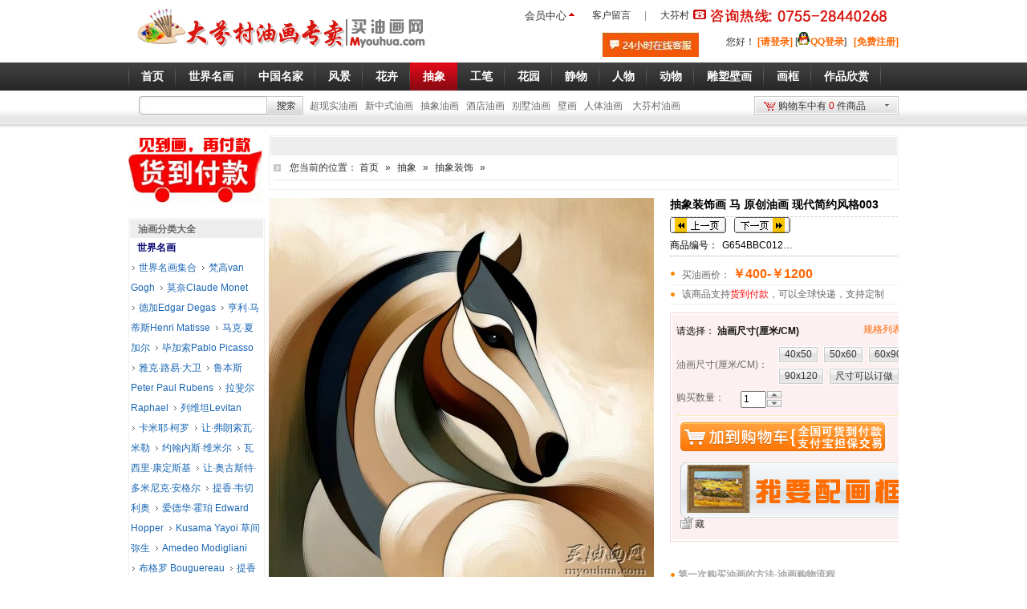

--- FILE ---
content_type: text/html;charset=utf-8
request_url: http://www.myouhua.com/product-28885.html
body_size: 44672
content:
<!DOCTYPE html PUBLIC "-//W3C//DTD XHTML 1.0 Transitional//EN" "http://www.w3.org/TR/xhtml1/DTD/xhtml1-transitional.dtd"> <html xmlns="http://www.w3.org/1999/xhtml"> <head> <meta http-equiv="Content-Security-Policy" content="upgrade-insecure-requests" /> <SCRIPT LANGUAGE="JavaScript">
function closeErrors() {
return true;
}
window.onerror=closeErrors;
</SCRIPT> <meta http-equiv="Content-Type" content="text/html; charset=utf-8" /> <title>抽象装饰画 马 原创油画 现代简约风格003_买油画网-大芬村油画</title> <meta name="keywords" content=''> <meta name="description" content='抽象装饰画 马 原创油画 现代简约风格003现价400.000; '> <meta name="generator" content="ShopEx 4.8.5" />  <link rel="icon" href="favicon.ico" type="image/x-icon" /> <link rel="bookmark" href="favicon.ico" type="image/x-icon" /> <link rel="stylesheet" href="statics/style.css" type="text/css" /> <script type="text/javascript">
var Shop = {"set":{"path":"\/","buytarget":"3","dragcart":null,"refer_timeout":15},"url":{"addcart":"http:\/\/www.myouhua.com\/cart-ajaxadd.html","shipping":"http:\/\/www.myouhua.com\/cart-shipping.html","payment":"http:\/\/www.myouhua.com\/cart-payment.html","total":"http:\/\/www.myouhua.com\/cart-total.html","viewcart":"http:\/\/www.myouhua.com\/cart-view.html","ordertotal":"http:\/\/www.myouhua.com\/cart-total.html","applycoupon":"http:\/\/www.myouhua.com\/cart-applycoupon.html","diff":"http:\/\/www.myouhua.com\/product-diff.html"}};
</script> <script type="text/javascript" src="statics/script_src/mootools.js"></script> <script type="text/javascript" src="statics/script_src/jstools.js"></script> <script type="text/javascript" src="statics/script_src/broswerstore.js"></script> <script type="text/javascript" src="statics/script_src/goodscupcake.js"></script> <script type="text/javascript">

window.addEvent('domready',function(){
			var ReferObj =new Object();
			$extend(ReferObj,{
				serverTime:1765321897,
				init:function(){				
        			var FIRST_REFER=Cookie.get('S[FIRST_REFER]');
					var NOW_REFER=Cookie.get('S[NOW_REFER]');				
					var nowDate=this.time=this.serverTime*1000;						
					if(!window.location.href.test('#r-')&&!document.referrer||document.referrer.test(document.domain))return;				
					if(window.location.href.test('#r-'))Cookie.dispose('S[N]');	
					if(!FIRST_REFER){
						if(NOW_REFER){
							this.writeCookie('S[FIRST_REFER]',NOW_REFER,this.getTimeOut(JSON.decode(NOW_REFER).DATE));
						}else{						
							this.setRefer('S[FIRST_REFER]',Shop.set.refer_timeout);
						}
					}
					this.setRefer('S[NOW_REFER]',Shop.set.refer_timeout);
					this.createGUID();
				},
				getUid:function(){
					var lf=window.location.href,pos=lf.indexOf('#r-');
					return pos!=-1?lf.substr(pos+4):'';	
				},
				getRefer:function(){
					return document.referrer?document.referrer:'';
				},
				setRefer:function(referName,timeout){
					var uid=this.getUid(),referrer=this.getRefer();
					var data={'ID':uid,'REFER':referrer,'DATE':this.time};
					if('S[NOW_REFER]'==referName){		
						var refer=JSON.decode(Cookie.get('S[FIRST_REFER]'));	
						if(uid!=''&&refer&&refer.ID==''){						
							var fdata={'ID':uid,'REFER':refer.REFER,'DATE':refer.DATE};
							this.writeCookie('S[FIRST_REFER]',JSON.encode(fdata),this.getTimeOut(refer.DATE));							
						}else if(uid==''){					
							$extend(data,{'ID':refer.ID});
						}	
					}	
					Cookie.set(referName,JSON.encode(data),{duration:(Shop.set.refer_timeout||15)});
				},				
				getTimeOut:function(nowDate){			
				    var timeout=nowDate+Shop.set.refer_timeout*24*3600*1000;
					var date=new Date(timeout);
					return date;
		 		},
				writeCookie:function(key,value,timeout){
					document.cookie=key+ '=' + value+'; expires=' + timeout.toGMTString();	
				},
				createGUID:function(){
					var GUID = (function(){
						var S4=function(){
							return (((1+Math.random())*0x10000)|0).toString(16).substring(1);
						};
						return (S4()+S4()+"-"+S4()+"-"+S4()+"-"+S4()+"-"+S4()+S4()+S4()).toUpperCase();
					})();
					Cookie.set('S[N]',GUID,{duration:3650});
				}
			});
			ReferObj.init();
});
    

  
</script>   <script>
var _hmt = _hmt || [];
(function() {
  var hm = document.createElement("script");
  hm.src = "https://hm.baidu.com/hm.js?c6087e74bac59a257ebcc0334820d496";
  var s = document.getElementsByTagName("script")[0]; 
  s.parentNode.insertBefore(hm, s);
})();
</script> <link href="http://www.myouhua.com/themes/eapd_mbb/images/css.css" rel="stylesheet" type="text/css" /> <NOSCRIPT> <iframe src="*.html"></iframe> </NOSCRIPT> </head> <body> <div id="Top"> <div id="TopMenu"><ul class="menul"> <li class="sub"><a href="./?member-index.html" style=" padding-top:1px;padding-top:0px\9;padding-top:0px\0;_padding-top:1px\0; padding-left:1px;">会员中心 <comment> </a> </comment> <ins> <table> <tr> <td><ul style="border:1px solid #ccc; background:#fff; padding-right:4px;"> <li><a style=" background:url(http://www.myouhua.com/themes/eapd_mbb/images/cut.gif) right 8px no-repeat ; " href="./?member-index.html">会员中心</a></li> <li><a href="./?member-orders.html">我的订单</a></li> <li><a href="./?member-favorite.html">我的收藏</a></li> <li><a href="./?member-pointHistory.html">我的积分</a></li> </ul></td> </tr> </table> </ins></a></li> </ul><div class="menur">&nbsp; &nbsp;&nbsp;<a href="http://www.myouhua.com/message.html" type="url">客户留言</a>&nbsp; &nbsp; |&nbsp; &nbsp;&nbsp;<a href="http://www.myouhua.com" type="url" title="大芬村">大芬村</a></div><div class="my_tel"><img src="http://www.myouhua.com/121.gif"></div></div> <div class="Logo"> <a href="http://www.myouhua.com/" title="大芬村，油画，订做油画,大芬油画村"> 
<img src="/a2a361ce4654a7fe.png" alt="油画、大芬村油画、油画网、大芬村"></a>

<meta name="sogou_site_verification" content="hc4bJbMqYZ">
<meta property="qc:admins" content="1212347577651750516375"> </div> <div id="user_box"> <table border="0" align="right" cellpadding="0" cellspacing="0"> <tr> <td style="line-height:18px"><a href="https://tb.53kf.com/code/client/92c34a60ef560d6ec16edde948b3ab230/1" target="_blank"> 
<img src="http://www.myouhua.com/images//20190721/ef994fc56c77bb36.jpg"></a>&nbsp; &nbsp; &nbsp; &nbsp; &nbsp; &nbsp;</td> <td style="line-height:18px;line-height:16px\9;_line-height:16px;"><script>
window.addEvent('domready',function(){
     var barId ="widgets_2714";
     if(Cookie.get('S[UNAME]')){$('uname_'+barId).setText('：'+Cookie.get('S[UNAME]'));}
});
</script> 您好<span id="uname_widgets_2714"></span>！  <span id="loginBar_widgets_2714" style="position:relative;">  <a href="http://www.myouhua.com/passport-login.html">[请登录]</a> <script type="text/javascript">function toQzoneLogin()
		{
			window.open("http://www.myouhua.com/index.php?action_tencent_nocenter-login.html","TencentLogin","width=450,height=320,menubar=0,scrollbars=1, resizable=1,status=1,titlebar=0,toolbar=0,location=1");
		}</script>[<a href="#" onclick="toQzoneLogin()"  title="使用QQ号登录，安全更方便！"><img src="http://www.myouhua.com/plugins/app/tencent_nocenter/image/Connect_logo_1.gif">QQ登录</a>]&nbsp;&nbsp;  <a href="http://www.myouhua.com/passport-signup.html">[免费注册]</a> </span>  </td> </tr> </table> </div> </div> <div class="menubg"> <div class="menubox"> <div id="Menu"><style id="wid0151_style"> .GoodsDropNavs { float:left; height:40px;background:url("http://www.myouhua.com/plugins/widgets/Tisiongoodscat1/images/menu_r.gif") no-repeat left; padding-top:0px;} .n-cat-depth-1 { float:left;height:36px; background:url("http://www.myouhua.com/plugins/widgets/Tisiongoodscat1/images/menu_r.gif") no-repeat right ; padding:4px 6px 0 3px; } .n-cat-depth-1 .depth-1 { display:block; _width:1px; white-space:nowrap; font-size:14px; height:36px; line-height:31px; line-height:36px\9; _line-height:36px; color:#FFF; } .n-cat-depth-1 .depth-1 em { display:block; height:25px; line-height:28px;_line-height:30px; overflow:hidden; font-weight:bold} .n-cat-depth-1 .current, .n-cat-depth-1 .depth-1:hover { background:#FFF url("http://www.myouhua.com/plugins/widgets/Tisiongoodscat1/images/n_cat_icon.gif") no-repeat right 0px; color:#C00; } .n-cat-depth-1 .current { background-color:#FFF; } .n-cat-depth-1 .current em, .n-cat-depth-1 .depth-1:hover em { background:url("http://www.myouhua.com/plugins/widgets/Tisiongoodscat1/images/n_cat_icon.gif") no-repeat -84px 0;color:#C00; } .n-cat-depth-1 a:hover { text-decoration:none; } .GoodsDropNavs .nobg { background:url("http://www.myouhua.com/plugins/widgets/Tisiongoodscat1/images/menu_r.gif") no-repeat right ;padding:4px 6px 0 3px; } .n-cat-popup { position:absolute;z-index:999; background:#FFF; border:1px solid #C00; margin:-2px 0 0 -1px; width:200px; overflow:hidden } .n-cat-popup a { display:block; white-space:nowrap; height:21px; line-height:20px; line-height:24px\9; _line-height:21px; }  .n-cat-drop-2 { padding:0 0 10px 0; width:200px; } .n-cat-drop-2 .n-cat-depth-0{ border-bottom:1px solid #ddd; width:90%; margin:0 auto;font-weight:bold; color:#333; padding:4px 0; margin-bottom:5px;} .n-cat-drop-2 li { } .n-cat-drop-2 li a { font-size:12px; padding:0 0 0 20px;background:url("http://www.myouhua.com/plugins/widgets/Tisiongoodscat1/images/m_cat_icon.gif") no-repeat 10px -99px; color:#333; } .n-cat-drop-2 li a:hover { background:#C00 ; color:#FFF; } .n-cat-popup a.now { background-color:#EEE; color:#F30; }  .m-cat-drop-2 {padding:0 0 10px 0;background:#F4F8F9 ; width:200px; border-left:#D8E2EC 1px solid;} .m-cat-drop-2 .m-cat-depth-0 { font-weight:700; width:90%; margin:0 auto; border-bottom:1px solid #ddd; padding:4px 0 ; color:#3D5092;} .m-cat-drop-2 .m-cat-depth-0 a { background:url("http://www.myouhua.com/plugins/widgets/Tisiongoodscat1/images/m_cat_icon.gif") no-repeat 0 -99px; padding-left:12px; } .m-cat-drop-2 .m-cat-depth-2 { margin-top:2px; height:20px; overflow:hidden; } .m-cat-drop-2 .m-cat-depth-2 a {padding-left:12px; font-weight:400; color:#3D5092; } .m-cat-drop-2 .m-cat-depth-2 a:hover { background-color:#CDE7FA; color:#3D5092; } .m-cat-drop-2 .bold a { font-weight:700; } .m-cat-drop-3 { width:100%; clear:both; } .m-cat-drop-2 .brand{ border-bottom:1px solid #ddd; margin-bottom:5px; padding-bottom:5px; } .m-cat-drop-2 .tagtree { padding-top:5px;} .m-cat-drop-2 .tagtree a { color:#CC0000 ;padding:0px 0 0 10px; } .m-cat-drop-2 .tagtree a:hover { background-color:#CDE7FA;color:#CC0000; } .m-cat-drop-2 .tagtree .now a { background-color:none; } </style> <script>window.addEvent('domready',function(){$('wid0151_style').inject($E('link'), 'before');})</script> <ul class="GoodsDropNavs"> <li class="n-cat-depth-1 nobg"><a class="depth-1" href="./"><em>首页</em></a></li>  <li class="n-cat-depth-1"> <a class="depth-1" href="http://www.myouhua.com/gallery-10-grid.html"><em>世界名画</em></a>  <table cellpadding="0" cellspacing="0" border="0" class="n-cat-popup" style="display:none; width:200px;"> <tr>  <td class="n-cat-drop-2"><ul > <li class="n-cat-depth-0"><span>油画分类</span></li>  <li  ><a href="http://www.myouhua.com/gallery-243-grid.html">世界名画集合</a> </li>  <li class="rt" ><a href="http://www.myouhua.com/gallery-92-grid.html">梵高van Gogh</a> </li>  <li  ><a href="http://www.myouhua.com/gallery-93-grid.html">莫奈Claude Monet</a> </li>  <li class="rt" ><a href="http://www.myouhua.com/gallery-189-grid.html">德加Edgar Degas</a> </li>  <li  ><a href="http://www.myouhua.com/gallery-218-grid.html">亨利·马蒂斯Henri Matisse</a> </li>  <li class="rt" ><a href="http://www.myouhua.com/gallery-219-grid.html">马克·夏加尔</a> </li>  <li  ><a href="http://www.myouhua.com/gallery-94-grid.html">毕加索Pablo Picasso</a> </li>  <li class="rt" ><a href="http://www.myouhua.com/gallery-238-grid.html">雅克·路易·大卫</a> </li>  <li  ><a href="http://www.myouhua.com/gallery-293-grid.html">鲁本斯Peter Paul Rubens</a> </li>  <li class="rt" ><a href="http://www.myouhua.com/gallery-225-grid.html">拉斐尔 Raphael</a> </li>  <li  ><a href="http://www.myouhua.com/gallery-226-grid.html">列维坦Levitan</a> </li>  <li class="rt" ><a href="http://www.myouhua.com/gallery-232-grid.html">卡米耶·柯罗</a> </li>  <li  ><a href="http://www.myouhua.com/gallery-234-grid.html">让·弗朗索瓦·米勒</a> </li>  <li class="rt" ><a href="http://www.myouhua.com/gallery-236-grid.html">约翰内斯·维米尔</a> </li>  <li  ><a href="http://www.myouhua.com/gallery-237-grid.html">瓦西里·康定斯基</a> </li>  <li class="rt" ><a href="http://www.myouhua.com/gallery-240-grid.html">让·奥古斯特·多米尼克·安格尔</a> </li>  <li  ><a href="http://www.myouhua.com/gallery-248-grid.html">提香·韦切利奥</a> </li>  <li class="rt" ><a href="http://www.myouhua.com/gallery-261-grid.html">爱德华·霍珀 Edward Hopper</a> </li>  <li  ><a href="http://www.myouhua.com/gallery-267-grid.html">Kusama Yayoi 草间弥生</a> </li>  <li class="rt" ><a href="http://www.myouhua.com/gallery-288-grid.html">Amedeo Modigliani</a> </li>  <li  ><a href="http://www.myouhua.com/gallery-185-grid.html">布格罗 Bouguereau</a> </li>  <li class="rt" ><a href="http://www.myouhua.com/gallery-271-grid.html">提香 titian</a> </li>  <li  ><a href="http://www.myouhua.com/gallery-255-grid.html">亨利·卢梭 Henri Rousseau</a> </li>  <li class="rt" ><a href="http://www.myouhua.com/gallery-257-grid.html">琼·米罗 Joan Miro</a> </li>  <li  ><a href="http://www.myouhua.com/gallery-263-grid.html">奥迪隆·雷东 ODILON REDON</a> </li>  <li class="rt" ><a href="http://www.myouhua.com/gallery-270-grid.html">卡斯帕·大卫·弗里德里希</a> </li>  <li  ><a href="http://www.myouhua.com/gallery-186-grid.html">爱德华·蒙克</a> </li>  <li class="rt" ><a href="http://www.myouhua.com/gallery-229-grid.html">伦勃朗</a> </li>  <li  ><a href="http://www.myouhua.com/gallery-245-grid.html">拉斐尔·扎巴莱塔Rafael Zabaleta</a> </li>  <li class="rt" ><a href="http://www.myouhua.com/gallery-258-grid.html">takashi-murakami 村上隆</a> </li>  <li  ><a href="http://www.myouhua.com/gallery-262-grid.html">大卫·霍克尼David Hockney</a> </li>  <li class="rt" ><a href="http://www.myouhua.com/gallery-277-grid.html">约翰·威廉·沃特豪斯</a> </li>  <li  ><a href="http://www.myouhua.com/gallery-291-grid.html">Roy Lichtenstein</a> </li>  <li class="rt" ><a href="http://www.myouhua.com/gallery-97-grid.html">克利姆特Gustav Klimt</a> </li>  <li  ><a href="http://www.myouhua.com/gallery-102-grid.html">达芬奇Leonardo da Vinci</a> </li>  <li class="rt" ><a href="http://www.myouhua.com/gallery-246-grid.html">乔治·康多 George Condo</a> </li>  <li  ><a href="http://www.myouhua.com/gallery-269-grid.html">威廉·德·库宁</a> </li>  <li class="rt" ><a href="http://www.myouhua.com/gallery-272-grid.html">弗拉戈纳尔 Fragonard</a> </li>  <li  ><a href="http://www.myouhua.com/gallery-275-grid.html">西斯莱 Alfred Sisley</a> </li>  <li class="rt" ><a href="http://www.myouhua.com/gallery-282-grid.html">汉斯·冯·亚琛 Aachen</a> </li>  <li  ><a href="http://www.myouhua.com/gallery-283-grid.html">安格尔 Ingres</a> </li>  <li class="rt" ><a href="http://www.myouhua.com/gallery-284-grid.html">克罗耶 Peder Severin Krøyer</a> </li>  <li  ><a href="http://www.myouhua.com/gallery-285-grid.html">弗朗茨·马克Franz Marc</a> </li>  <li class="rt" ><a href="http://www.myouhua.com/gallery-287-grid.html">安德烈·德兰 Andre Derain</a> </li>  <li  ><a href="http://www.myouhua.com/gallery-289-grid.html">塔玛拉·德·伦皮卡Lempicka</a> </li>  <li class="rt" ><a href="http://www.myouhua.com/gallery-292-grid.html">Piet Mondrian 彼特·蒙德里安</a> </li>  <li  ><a href="http://www.myouhua.com/gallery-120-grid.html">保罗·塞尚</a> </li>  <li class="rt" ><a href="http://www.myouhua.com/gallery-260-grid.html">约翰·康斯特勃</a> </li>  <li  ><a href="http://www.myouhua.com/gallery-278-grid.html">弗雷德里克·莱顿</a> </li>  <li class="rt" ><a href="http://www.myouhua.com/gallery-151-grid.html">雷诺阿Renoir</a> </li>  <li  ><a href="http://www.myouhua.com/gallery-235-grid.html">阿尔伯特·比尔施塔特</a> </li>  <li class="rt" ><a href="http://www.myouhua.com/gallery-264-grid.html">乔治·苏拉特Georges Seurat</a> </li>  <li  ><a href="http://www.myouhua.com/gallery-279-grid.html">弗雷德里克·巴齐勒</a> </li>  <li class="rt" ><a href="http://www.myouhua.com/gallery-281-grid.html">奥迪隆·雷东 Odilon Redon</a> </li>  <li  ><a href="http://www.myouhua.com/gallery-286-grid.html">Peder Monsted 蒙斯特德</a> </li>  <li class="rt" ><a href="http://www.myouhua.com/gallery-152-grid.html">达利</a> </li>  <li  ><a href="http://www.myouhua.com/gallery-153-grid.html">保罗·高更Paul Gauguin</a> </li>  <li class="rt" ><a href="http://www.myouhua.com/gallery-163-grid.html">毕沙罗</a> </li>  <li  ><a href="http://www.myouhua.com/gallery-273-grid.html">大卫·伯留克 David Burliuk</a> </li>  <li class="rt" ><a href="http://www.myouhua.com/gallery-274-grid.html">汉斯·霍夫曼 Hans Hofmann</a> </li>  <li  ><a href="http://www.myouhua.com/gallery-276-grid.html">威廉·梅里特·蔡斯</a> </li>  <li class="rt" ><a href="http://www.myouhua.com/gallery-164-grid.html">爱德华·马奈Édouard Manet</a> </li>  <li  ><a href="http://www.myouhua.com/gallery-221-grid.html">马格利特Rene Magritte</a> </li>  <li class="rt" ><a href="http://www.myouhua.com/gallery-250-grid.html">弗朗索瓦·马丁·卡维尔</a> </li>  <li  ><a href="http://www.myouhua.com/gallery-253-grid.html">阿舍·布朗·杜兰德</a> </li>  <li class="rt" ><a href="http://www.myouhua.com/gallery-294-grid.html">Jean-Michel Basquiat</a> </li>  <li  ><a href="http://www.myouhua.com/gallery-116-grid.html">希施金风景油画</a> </li>  <li class="rt" ><a href="http://www.myouhua.com/gallery-247-grid.html">让·米歇尔·巴斯奎特</a> </li>  </ul></td>  </tr> <tr> <td class="m-cat-drop-2" ><ul class="tagtree" style="border-top:#D8E2EC 1px solid"> <li><a href="./?gallery-10--8--1--grid.html">热卖排行</a></li> <li ><a href="./?gallery-10--1--1--grid.html">最新上架</a></li> </ul></td> </tr> </table>  </li>  <li class="n-cat-depth-1"> <a class="depth-1" href="http://www.myouhua.com/gallery-222-grid.html"><em>中国名家</em></a>  <table cellpadding="0" cellspacing="0" border="0" class="n-cat-popup" style="display:none; width:200px;"> <tr>  <td class="n-cat-drop-2"><ul > <li class="n-cat-depth-0"><span>油画分类</span></li>  <li  ><a href="http://www.myouhua.com/gallery-223-grid.html">王沂东</a> </li>  <li class="rt" ><a href="http://www.myouhua.com/gallery-224-grid.html">曾梵志</a> </li>  <li  ><a href="http://www.myouhua.com/gallery-227-grid.html">李自健</a> </li>  <li class="rt" ><a href="http://www.myouhua.com/gallery-233-grid.html">陈衍宁油画作品</a> </li>  <li  ><a href="http://www.myouhua.com/gallery-241-grid.html">贾涛油画作品欣赏</a> </li>  <li class="rt" ><a href="http://www.myouhua.com/gallery-254-grid.html">常玉油画作品</a> </li>  <li  ><a href="http://www.myouhua.com/gallery-244-grid.html">中国农村题材油画</a> </li>  <li class="rt" ><a href="http://www.myouhua.com/gallery-249-grid.html">靳尚谊  油画作品欣赏</a> </li>  <li  ><a href="http://www.myouhua.com/gallery-266-grid.html">张大千</a> </li>  <li class="rt" ><a href="http://www.myouhua.com/gallery-290-grid.html">八大山人 朱耷</a> </li>  <li  ><a href="http://www.myouhua.com/gallery-182-grid.html">陈逸飞</a> </li>  <li class="rt" ><a href="http://www.myouhua.com/gallery-231-grid.html">潘鸿海</a> </li>  <li  ><a href="http://www.myouhua.com/gallery-265-grid.html">徐悲鸿</a> </li>  <li class="rt" ><a href="http://www.myouhua.com/gallery-268-grid.html">艾轩油画作品</a> </li>  <li  ><a href="http://www.myouhua.com/gallery-252-grid.html">周春芽油画</a> </li>  <li class="rt" ><a href="http://www.myouhua.com/gallery-173-grid.html">吴冠中</a> </li>  <li  ><a href="http://www.myouhua.com/gallery-183-grid.html">当代名家油画</a> </li>  </ul></td>  </tr> <tr> <td class="m-cat-drop-2" ><ul class="tagtree" style="border-top:#D8E2EC 1px solid"> <li><a href="./?gallery-222--8--1--grid.html">热卖排行</a></li> <li ><a href="./?gallery-222--1--1--grid.html">最新上架</a></li> </ul></td> </tr> </table>  </li>  <li class="n-cat-depth-1"> <a class="depth-1" href="http://www.myouhua.com/gallery-4-grid.html"><em>风景</em></a>  <table cellpadding="0" cellspacing="0" border="0" class="n-cat-popup" style="display:none; width:200px;"> <tr>  <td class="n-cat-drop-2"><ul > <li class="n-cat-depth-0"><span>油画分类</span></li>  <li  ><a href="http://www.myouhua.com/gallery-230-grid.html">高山、金山油画</a> </li>  <li class="rt" ><a href="http://www.myouhua.com/gallery-25-grid.html">古典风景</a> </li>  <li  ><a href="http://www.myouhua.com/gallery-37-grid.html">树林河流</a> </li>  <li class="rt" ><a href="http://www.myouhua.com/gallery-96-grid.html">乡村田园景</a> </li>  <li  ><a href="http://www.myouhua.com/gallery-134-grid.html">古典乡村</a> </li>  <li class="rt" ><a href="http://www.myouhua.com/gallery-135-grid.html">高山流水</a> </li>  <li  ><a href="http://www.myouhua.com/gallery-26-grid.html">印象风景</a> </li>  <li class="rt" ><a href="http://www.myouhua.com/gallery-41-grid.html">中国山水画</a> </li>  <li  ><a href="http://www.myouhua.com/gallery-64-grid.html">写实风景</a> </li>  <li class="rt" ><a href="http://www.myouhua.com/gallery-158-grid.html">花园景</a> </li>  <li  ><a href="http://www.myouhua.com/gallery-161-grid.html">中国画油画</a> </li>  <li class="rt" ><a href="http://www.myouhua.com/gallery-27-grid.html">巴黎街景</a> </li>  <li  ><a href="http://www.myouhua.com/gallery-176-grid.html">东北刀画</a> </li>  <li class="rt" ><a href="http://www.myouhua.com/gallery-32-grid.html">托马斯花园</a> </li>  <li  ><a href="http://www.myouhua.com/gallery-33-grid.html">地中海风景</a> </li>  <li class="rt" ><a href="http://www.myouhua.com/gallery-34-grid.html">大海、帆船</a> </li>  <li  ><a href="http://www.myouhua.com/gallery-42-grid.html">江南水乡</a> </li>  <li class="rt" ><a href="http://www.myouhua.com/gallery-170-grid.html">中式建筑</a> </li>  <li  ><a href="http://www.myouhua.com/gallery-35-grid.html">威尼斯风景</a> </li>  <li class="rt" ><a href="http://www.myouhua.com/gallery-104-grid.html">荷兰街景</a> </li>  <li  ><a href="http://www.myouhua.com/gallery-114-grid.html">城市景观</a> </li>  <li class="rt" ><a href="http://www.myouhua.com/gallery-113-grid.html">万里长城</a> </li>  <li  ><a href="http://www.myouhua.com/gallery-115-grid.html">黄河油画</a> </li>  <li class="rt" ><a href="http://www.myouhua.com/gallery-132-grid.html">冬天雪景</a> </li>  <li  ><a href="http://www.myouhua.com/gallery-133-grid.html">欧式建筑景观</a> </li>  </ul></td>  </tr> <tr> <td class="m-cat-drop-2" ><ul class="tagtree" style="border-top:#D8E2EC 1px solid"> <li><a href="./?gallery-4--8--1--grid.html">热卖排行</a></li> <li ><a href="./?gallery-4--1--1--grid.html">最新上架</a></li> </ul></td> </tr> </table>  </li>  <li class="n-cat-depth-1"> <a class="depth-1" href="http://www.myouhua.com/gallery-1-grid.html"><em>花卉</em></a>  <table cellpadding="0" cellspacing="0" border="0" class="n-cat-popup" style="display:none; width:200px;"> <tr>  <td class="n-cat-drop-2"><ul > <li class="n-cat-depth-0"><span>油画分类</span></li>  <li  ><a href="http://www.myouhua.com/gallery-101-grid.html">装饰花卉</a> </li>  <li class="rt" ><a href="http://www.myouhua.com/gallery-18-grid.html">古典花卉</a> </li>  <li  ><a href="http://www.myouhua.com/gallery-19-grid.html">印象花卉</a> </li>  <li class="rt" ><a href="http://www.myouhua.com/gallery-78-grid.html">刀画花卉</a> </li>  <li  ><a href="http://www.myouhua.com/gallery-20-grid.html">写实花卉</a> </li>  <li class="rt" ><a href="http://www.myouhua.com/gallery-174-grid.html">向日葵</a> </li>  <li  ><a href="http://www.myouhua.com/gallery-76-grid.html">牡丹花</a> </li>  <li class="rt" ><a href="http://www.myouhua.com/gallery-77-grid.html">玫瑰花</a> </li>  <li  ><a href="http://www.myouhua.com/gallery-79-grid.html">荷花荷塘</a> </li>  <li class="rt" ><a href="http://www.myouhua.com/gallery-107-grid.html">马蹄莲</a> </li>  <li  ><a href="http://www.myouhua.com/gallery-138-grid.html">工笔花鸟</a> </li>  <li class="rt" ><a href="http://www.myouhua.com/gallery-139-grid.html">茉莉花油画</a> </li>  <li  ><a href="http://www.myouhua.com/gallery-105-grid.html">郁金香</a> </li>  <li class="rt" ><a href="http://www.myouhua.com/gallery-106-grid.html">鸢尾花</a> </li>  <li  ><a href="http://www.myouhua.com/gallery-108-grid.html">百合花</a> </li>  <li class="rt" ><a href="http://www.myouhua.com/gallery-109-grid.html">菊花</a> </li>  </ul></td>  </tr> <tr> <td class="m-cat-drop-2" ><ul class="tagtree" style="border-top:#D8E2EC 1px solid"> <li><a href="./?gallery-1--8--1--grid.html">热卖排行</a></li> <li ><a href="./?gallery-1--1--1--grid.html">最新上架</a></li> </ul></td> </tr> </table>  </li>  <li class="n-cat-depth-1"> <a class="depth-1" href="http://www.myouhua.com/gallery-63-grid.html"><em>抽象</em></a>  <table cellpadding="0" cellspacing="0" border="0" class="n-cat-popup" style="display:none; width:200px;"> <tr>  <td class="n-cat-drop-2"><ul > <li class="n-cat-depth-0"><span>油画分类</span></li>  <li  ><a href="http://www.myouhua.com/gallery-175-grid.html">新抽象、现代抽象</a> </li>  <li class="rt" ><a href="http://www.myouhua.com/gallery-187-grid.html">东南亚风格装饰画</a> </li>  <li  ><a href="http://www.myouhua.com/gallery-119-grid.html">抽象油画</a> </li>  <li class="rt" ><a href="http://www.myouhua.com/gallery-99-grid.html">抽象装饰</a> </li>  <li  ><a href="http://www.myouhua.com/gallery-126-grid.html">赵无极</a> </li>  <li class="rt" ><a href="http://www.myouhua.com/gallery-127-grid.html">朱德群</a> </li>  <li  ><a href="http://www.myouhua.com/gallery-178-grid.html">中国元素、水墨抽象</a> </li>  <li class="rt" ><a href="http://www.myouhua.com/gallery-98-grid.html">装饰图案</a> </li>  <li  ><a href="http://www.myouhua.com/gallery-154-grid.html">色块油画</a> </li>  <li class="rt" ><a href="http://www.myouhua.com/gallery-160-grid.html">点、线条抽象</a> </li>  <li  ><a href="http://www.myouhua.com/gallery-137-grid.html">波洛克抽象</a> </li>  <li class="rt" ><a href="http://www.myouhua.com/gallery-28-grid.html">二拼装饰画</a> </li>  <li  ><a href="http://www.myouhua.com/gallery-29-grid.html">三拼装饰画</a> </li>  <li class="rt" ><a href="http://www.myouhua.com/gallery-30-grid.html">四拼装饰画</a> </li>  <li  ><a href="http://www.myouhua.com/gallery-31-grid.html">五拼装饰画</a> </li>  <li class="rt" ><a href="http://www.myouhua.com/gallery-82-grid.html">金银箔油画</a> </li>  <li  ><a href="http://www.myouhua.com/gallery-83-grid.html">流彩抽象</a> </li>  <li class="rt" ><a href="http://www.myouhua.com/gallery-85-grid.html">抽象卡通</a> </li>  <li  ><a href="http://www.myouhua.com/gallery-136-grid.html">抽象乐器</a> </li>  <li class="rt" ><a href="http://www.myouhua.com/gallery-112-grid.html">装饰风景</a> </li>  <li  ><a href="http://www.myouhua.com/gallery-117-grid.html">装饰动物</a> </li>  <li class="rt" ><a href="http://www.myouhua.com/gallery-118-grid.html">装饰人物</a> </li>  </ul></td>  </tr> <tr> <td class="m-cat-drop-2" ><ul class="tagtree" style="border-top:#D8E2EC 1px solid"> <li><a href="./?gallery-63--8--1--grid.html">热卖排行</a></li> <li ><a href="./?gallery-63--1--1--grid.html">最新上架</a></li> </ul></td> </tr> </table>  </li>  <li class="n-cat-depth-1"> <a class="depth-1" href="http://www.myouhua.com/gallery-195-grid.html"><em>工笔</em></a>  <table cellpadding="0" cellspacing="0" border="0" class="n-cat-popup" style="display:none; width:200px;"> <tr>  <td class="n-cat-drop-2"><ul > <li class="n-cat-depth-0"><span>油画分类</span></li>  <li  ><a href="http://www.myouhua.com/gallery-196-grid.html">工笔花鸟</a> </li>  <li class="rt" ><a href="http://www.myouhua.com/gallery-197-grid.html">工笔人物</a> </li>  <li  ><a href="http://www.myouhua.com/gallery-198-grid.html">工笔静物</a> </li>  <li class="rt" ><a href="http://www.myouhua.com/gallery-203-grid.html">工笔荷花</a> </li>  <li  ><a href="http://www.myouhua.com/gallery-205-grid.html">贴金 银箔工笔画</a> </li>  </ul></td>  </tr> <tr> <td class="m-cat-drop-2" ><ul class="tagtree" style="border-top:#D8E2EC 1px solid"> <li><a href="./?gallery-195--8--1--grid.html">热卖排行</a></li> <li ><a href="./?gallery-195--1--1--grid.html">最新上架</a></li> </ul></td> </tr> </table>  </li>  <li class="n-cat-depth-1"> <a class="depth-1" href="http://www.myouhua.com/gallery-67-grid.html"><em>花园</em></a>  <table cellpadding="0" cellspacing="0" border="0" class="n-cat-popup" style="display:none; width:200px;"> <tr>  <td class="n-cat-drop-2"><ul > <li class="n-cat-depth-0"><span>油画分类</span></li>  <li  ><a href="http://www.myouhua.com/gallery-68-grid.html">花园景</a> </li>  <li class="rt" ><a href="http://www.myouhua.com/gallery-69-grid.html">向日葵田园</a> </li>  <li  ><a href="http://www.myouhua.com/gallery-70-grid.html">薰衣草田园</a> </li>  <li class="rt" ><a href="http://www.myouhua.com/gallery-71-grid.html">蒲公英</a> </li>  <li  ><a href="http://www.myouhua.com/gallery-72-grid.html">田园风景</a> </li>  <li class="rt" ><a href="http://www.myouhua.com/gallery-86-grid.html">葡萄田园景</a> </li>  <li  ><a href="http://www.myouhua.com/gallery-122-grid.html">油菜花田园</a> </li>  <li class="rt" ><a href="http://www.myouhua.com/gallery-162-grid.html">室内景</a> </li>  <li  ><a href="http://www.myouhua.com/gallery-36-grid.html">门、窗风景</a> </li>  </ul></td>  </tr> <tr> <td class="m-cat-drop-2" ><ul class="tagtree" style="border-top:#D8E2EC 1px solid"> <li><a href="./?gallery-67--8--1--grid.html">热卖排行</a></li> <li ><a href="./?gallery-67--1--1--grid.html">最新上架</a></li> </ul></td> </tr> </table>  </li>  <li class="n-cat-depth-1"> <a class="depth-1" href="http://www.myouhua.com/gallery-5-grid.html"><em>静物</em></a>  <table cellpadding="0" cellspacing="0" border="0" class="n-cat-popup" style="display:none; width:200px;"> <tr>  <td class="n-cat-drop-2"><ul > <li class="n-cat-depth-0"><span>油画分类</span></li>  <li  ><a href="http://www.myouhua.com/gallery-204-grid.html">装饰静物</a> </li>  <li class="rt" ><a href="http://www.myouhua.com/gallery-239-grid.html">柿子油画</a> </li>  <li  ><a href="http://www.myouhua.com/gallery-38-grid.html">古典静物</a> </li>  <li class="rt" ><a href="http://www.myouhua.com/gallery-39-grid.html">写实静物</a> </li>  <li  ><a href="http://www.myouhua.com/gallery-40-grid.html">印象静物</a> </li>  <li class="rt" ><a href="http://www.myouhua.com/gallery-80-grid.html">现代静物</a> </li>  <li  ><a href="http://www.myouhua.com/gallery-81-grid.html">中国静物、青花瓷</a> </li>  <li class="rt" ><a href="http://www.myouhua.com/gallery-91-grid.html">水果静物</a> </li>  <li  ><a href="http://www.myouhua.com/gallery-172-grid.html">葡萄、葡萄酒油画</a> </li>  </ul></td>  </tr> <tr> <td class="m-cat-drop-2" ><ul class="tagtree" style="border-top:#D8E2EC 1px solid"> <li><a href="./?gallery-5--8--1--grid.html">热卖排行</a></li> <li ><a href="./?gallery-5--1--1--grid.html">最新上架</a></li> </ul></td> </tr> </table>  </li>  <li class="n-cat-depth-1"> <a class="depth-1" href="http://www.myouhua.com/gallery-7-grid.html"><em>人物</em></a>  <table cellpadding="0" cellspacing="0" border="0" class="n-cat-popup" style="display:none; width:200px;"> <tr>  <td class="n-cat-drop-2"><ul > <li class="n-cat-depth-0"><span>油画分类</span></li>  <li  ><a href="http://www.myouhua.com/gallery-145-grid.html">人体油画</a> </li>  <li class="rt" ><a href="http://www.myouhua.com/gallery-103-grid.html">古典人物</a> </li>  <li  ><a href="http://www.myouhua.com/gallery-55-grid.html">美女贵妇</a> </li>  <li class="rt" ><a href="http://www.myouhua.com/gallery-57-grid.html">西方古典宫廷</a> </li>  <li  ><a href="http://www.myouhua.com/gallery-89-grid.html">印象人物</a> </li>  <li class="rt" ><a href="http://www.myouhua.com/gallery-167-grid.html">宗教、神话人物</a> </li>  <li  ><a href="http://www.myouhua.com/gallery-165-grid.html">小孩油画</a> </li>  <li class="rt" ><a href="http://www.myouhua.com/gallery-90-grid.html">中国人物</a> </li>  <li  ><a href="http://www.myouhua.com/gallery-143-grid.html">中国宫廷油画</a> </li>  <li class="rt" ><a href="http://www.myouhua.com/gallery-166-grid.html">运动人物</a> </li>  <li  ><a href="http://www.myouhua.com/gallery-142-grid.html">工笔人物</a> </li>  <li class="rt" ><a href="http://www.myouhua.com/gallery-141-grid.html">少数民族人物</a> </li>  <li  ><a href="http://www.myouhua.com/gallery-140-grid.html">京剧、戏曲</a> </li>  <li class="rt" ><a href="http://www.myouhua.com/gallery-87-grid.html">阿拉伯</a> </li>  <li  ><a href="http://www.myouhua.com/gallery-88-grid.html">酒吧人物</a> </li>  <li class="rt" ><a href="http://www.myouhua.com/gallery-56-grid.html">天使人物</a> </li>  <li  ><a href="http://www.myouhua.com/gallery-53-grid.html">芭蕾舞</a> </li>  <li class="rt" ><a href="http://www.myouhua.com/gallery-52-grid.html">佛教敦煌人物</a> </li>  <li  ><a href="http://www.myouhua.com/gallery-144-grid.html">现代人物</a> </li>  <li class="rt" ><a href="http://www.myouhua.com/gallery-54-grid.html">婚纱油画订做</a> </li>  </ul></td>  </tr> <tr> <td class="m-cat-drop-2" ><ul class="tagtree" style="border-top:#D8E2EC 1px solid"> <li><a href="./?gallery-7--8--1--grid.html">热卖排行</a></li> <li ><a href="./?gallery-7--1--1--grid.html">最新上架</a></li> </ul></td> </tr> </table>  </li>  <li class="n-cat-depth-1"> <a class="depth-1" href="http://www.myouhua.com/gallery-8-grid.html"><em>动物</em></a>  <table cellpadding="0" cellspacing="0" border="0" class="n-cat-popup" style="display:none; width:200px;"> <tr>  <td class="n-cat-drop-2"><ul > <li class="n-cat-depth-0"><span>油画分类</span></li>  <li  ><a href="http://www.myouhua.com/gallery-100-grid.html">动物综合</a> </li>  <li class="rt" ><a href="http://www.myouhua.com/gallery-171-grid.html">鸡、鸭、鹅、家禽油画</a> </li>  <li  ><a href="http://www.myouhua.com/gallery-58-grid.html">马油画</a> </li>  <li class="rt" ><a href="http://www.myouhua.com/gallery-59-grid.html">鸟系列</a> </li>  <li  ><a href="http://www.myouhua.com/gallery-60-grid.html">鱼、鲤鱼</a> </li>  <li class="rt" ><a href="http://www.myouhua.com/gallery-110-grid.html">牛油画</a> </li>  <li  ><a href="http://www.myouhua.com/gallery-111-grid.html">羊油画</a> </li>  <li class="rt" ><a href="http://www.myouhua.com/gallery-147-grid.html">狗油画</a> </li>  <li  ><a href="http://www.myouhua.com/gallery-193-grid.html">天鹅</a> </li>  <li class="rt" ><a href="http://www.myouhua.com/gallery-194-grid.html">孔雀</a> </li>  <li  ><a href="http://www.myouhua.com/gallery-169-grid.html">鹿油画</a> </li>  <li class="rt" ><a href="http://www.myouhua.com/gallery-251-grid.html">狮子油画</a> </li>  </ul></td>  </tr> <tr> <td class="m-cat-drop-2" ><ul class="tagtree" style="border-top:#D8E2EC 1px solid"> <li><a href="./?gallery-8--8--1--grid.html">热卖排行</a></li> <li ><a href="./?gallery-8--1--1--grid.html">最新上架</a></li> </ul></td> </tr> </table>  </li>  <li class="n-cat-depth-1"> <a class="depth-1" href="http://www.myouhua.com/gallery-159-grid.html"><em>雕塑壁画</em></a>  <table cellpadding="0" cellspacing="0" border="0" class="n-cat-popup" style="display:none; width:200px;"> <tr>  <td class="n-cat-drop-2"><ul > <li class="n-cat-depth-0"><span>油画分类</span></li>  <li  ><a href="http://www.myouhua.com/gallery-180-grid.html">3D艺术画</a> </li>  <li class="rt" ><a href="http://www.myouhua.com/gallery-181-grid.html">壁画,墙绘油画</a> </li>  <li  ><a href="http://www.myouhua.com/gallery-259-grid.html">雕塑 景观造形  摆设 摆件 工艺品定制</a> </li>  </ul></td>  </tr> <tr> <td class="m-cat-drop-2" ><ul class="tagtree" style="border-top:#D8E2EC 1px solid"> <li><a href="./?gallery-159--8--1--grid.html">热卖排行</a></li> <li ><a href="./?gallery-159--1--1--grid.html">最新上架</a></li> </ul></td> </tr> </table>  </li>  <li class="n-cat-depth-1"> <a class="depth-1" href="http://www.myouhua.com/gallery-12-grid.html"><em>画框</em></a>  </li>  <li class="n-cat-depth-1"> <a class="depth-1" href="http://www.myouhua.com/gallery-168-grid.html"><em>作品欣赏</em></a>  <table cellpadding="0" cellspacing="0" border="0" class="n-cat-popup" style="display:none; width:200px;"> <tr>  <td class="n-cat-drop-2"><ul > <li class="n-cat-depth-0"><span>油画分类</span></li>  <li  ><a href="http://www.myouhua.com/gallery-280-grid.html">原创油画</a> </li>  </ul></td>  </tr> <tr> <td class="m-cat-drop-2" ><ul class="tagtree" style="border-top:#D8E2EC 1px solid"> <li><a href="./?gallery-168--8--1--grid.html">热卖排行</a></li> <li ><a href="./?gallery-168--1--1--grid.html">最新上架</a></li> </ul></td> </tr> </table>  </li>  </ul> <script src="http://www.myouhua.com/plugins/widgets/Tisiongoodscat1/images/cats.pack.js" type="text/javascript"></script> </div> <div id="class_menu"></div> <div id="Search"> <div class="l"><form action="http://www.myouhua.com/search-result.html" method="post" class="SearchBar"> <table cellpadding="0" cellspacing="0"> <tr> <td class="search_label"> <span>关键字：</span> <input name="name[]" size="10" class="inputstyle keywords" value="" /> </td>  <td><input type="submit" value="搜索" class="btn_search" onfocus='this.blur();'/> </td> <td><a href="http://www.myouhua.com/search.html" class="btn_advsearch">高级搜索</a> </td> </tr> </table> </form> </div> <div class="hotsear"><a href="http://www.myouhua.com/gallery--n,超现实-grid.html" type="url">超现实油画</a>&nbsp;<a href="http://www.myouhua.com/gallery--n,新中式-grid.html" type="url">新中式油画</a>&nbsp;<a title="抽象油画" href="http://www.myouhua.com/gallery--n,%E6%8A%BD%E8%B1%A1%E6%B2%B9%E7%94%BB-grid.html" type="url">抽象油画</a> <a title="酒店油画" href="http://www.myouhua.com/gallery--n,%E9%85%92%E5%BA%97%E6%B2%B9%E7%94%BB-grid.html" type="url">酒店油画</a> <a title="别墅油画" href="http://www.myouhua.com/gallery--n,%E5%88%AB%E5%A2%85%E6%B2%B9%E7%94%BB-grid.html" type="url">别墅油画</a> <a title="壁画" href="http://www.myouhua.com/gallery--n,%E5%A3%81%E7%94%BB-grid.html" type="url">壁画</a> <a title="人体油画 " href="http://www.myouhua.com/gallery--n,%E4%BA%BA%E4%BD%93%E6%B2%B9%E7%94%BB-grid.html" type="url">人体油画</a>&nbsp;&nbsp;<a href="http://www.myouhua.com/gallery--n,大芬村油画-grid.html" type="url" title="大芬村油画">大芬村油画</a></div><div class="mycar"> <span id="foobar_widgets_2719" style="position: relative;"> <span id="uname_widgets_2719" style=" display:none"></span>  <span id="loginBar_widgets_2719" style=" display:none">  <a href="http://www.myouhua.com/passport-login.html">[请登录]</a> <script type="text/javascript">function toQzoneLogin()
		{
			window.open("http://www.myouhua.com/index.php?action_tencent_nocenter-login.html","TencentLogin","width=450,height=320,menubar=0,scrollbars=1, resizable=1,status=1,titlebar=0,toolbar=0,location=1");
		}</script>[<a href="#" onclick="toQzoneLogin()"  title="使用QQ号登录，安全更方便！"><img src="http://www.myouhua.com/plugins/app/tencent_nocenter/image/Connect_logo_1.gif">QQ登录</a>]&nbsp;&nbsp;  <a href="http://www.myouhua.com/passport-signup.html">[免费注册]</a> </span>  <a href="http://www.myouhua.com/cart.html" target="_blank" class="cart-container"> 购物车中有 <span id="Cart_widgets_2719" class="cart-number">0</span> 件商品 </a>  </span>  <script>
/*
*foobar update:2009-9-8 13:46:55
*@author litie[aita]shopex.cn
*-----------------*/
window.addEvent('domready',function(){
       var barId ="widgets_2719";
       var bar = $('foobar_'+barId);

       var barOptions = {
           MID:Cookie.get('S[MEMBER]'),
           uname:Cookie.get('S[UNAME]'),
           coin:[{"cur_code":"CNY","cur_name":"\u4eba\u6c11\u5e01","cur_sign":"\uffe5","cur_rate":"1.0000","def_cur":"true","disabled":"false"},{"cur_code":"USD","cur_name":"\u7f8e\u5143","cur_sign":"$","cur_rate":"0.1455","def_cur":"false","disabled":"false"}],
           curCoin:Cookie.get('S[CUR]'),
           cartViewURl:'http://www.myouhua.com/cart-view.html',
           stick:false       };
       if(barOptions.MID){$('uname_'+barId).setText(barOptions.uname);}
       /*if(barOptions.MID){
          $('loginBar_'+barId).hide();
         $('memberBar_'+barId).show();
          $('uname_'+barId).setText(barOptions.uname);
       }else{
          $('loginBar_'+barId).setStyle('visibility','visible');
       }*/

       if(coinBar=$('Cur_sel_'+barId)){
             
           var coinMenu = new Element('div',{'class':'coinmenu fmenu','styles':{'display':'none'}}).inject(document.body);
    
           barOptions.coin.each(function(item){
                
                if(item['cur_code']==barOptions['curCoin']){
                   coinBar.getElement('strong').set('text',[item.cur_sign,item.cur_name].join(''));
                }
                coinMenu.adopt(new Element('div',{'class':'item',text:[item.cur_sign,item.cur_name].join(''),events:{
                      
                      click:function(){
                          Cookie.set('S[CUR]',item.cur_code);
                          window.location.href=window.location.href;
                      }
                
                }}));
           });
           
            coinBar.addEvents({
                'mouseenter':function(){
                   coinMenu.setStyles({
                      top:coinBar.getPosition().y+coinBar.getSize().y,
                      left:coinBar.getPosition().x,
                      display:'block',
                      visibility:'visible'
                   });
                }
            });
            new QMenu(coinBar,coinMenu);
            
       }
       
       if(cartCountBar = $('Cart_'+barId)){
         cartCountBar.setText(Cookie.get('S[CART_COUNT]')?Cookie.get('S[CART_COUNT]'):0);
            var cartViewMenu =  new Element('div',{'class':'cartviewmenu fmenu','styles':{'display':'none'}}).inject(document.body);
            cartCountBar.addEvents({
                 'mouseenter':function(){
                   cartViewMenu.setStyles({
                      top:bar.getPosition().y+bar.getSize().y,
                      left:bar.getPosition().x,
                      width:bar.getSize().x,
                      display:'block',
                      visibility:'visible'
                   }).set('html','<div class="note">正在加载购物车信息...</div>');
                    this.retrieve('request',{cancel:$empty}).cancel();
                    this.store('request',new Request.HTML({update:cartViewMenu}).get(barOptions.cartViewURl));
                }
            });
             new QMenu(cartCountBar,cartViewMenu);
            
      }

});
</script> </div> </div> </div> </div> <script>(function() {var _53code = document.createElement("script");_53code.src = "https://tb.53kf.com/code/code/92c34a60ef560d6ec16edde948b3ab230/1";var s = document.getElementsByTagName("script")[0]; s.parentNode.insertBefore(_53code, s);})();</script> <div class="MainWrap"> <div class="Mainb"> <div class="path"><div class="border2 " id="widgets_2784"> <div class="border-top"><h3></h3></div> <div class="border-body"><div class="Navigation">您当前的位置：  <span><a href="http://www.myouhua.com/" alt="" title="">首页</a></span> <span>&raquo;</span></td>  <span><a href="http://www.myouhua.com/gallery-63-grid.html" alt="" title="">抽象</a></span> <span>&raquo;</span></td>  <span><a href="http://www.myouhua.com/gallery-99-grid.html" alt="" title="">抽象装饰</a></span> <span>&raquo;</span></td>  </div></div> </div></div> <!--[if IE 5.5]> <link rel="stylesheet" type="text/css" href="statics/star_ie6.css" /> <![endif]--> <!--[if IE 6]> <link rel="stylesheet" type="text/css" href="statics/star_ie6.css" /> <![endif]--> <!--[if IE 7]> <link rel="stylesheet" type="text/css" href="statics/star.css" /> <![endif]--> <!--[if gt IE 7]> <link rel="stylesheet" type="text/css" href="statics/star.css" /> <![endif]--> <!--[if !IE]><!--> <link rel="stylesheet" type="text/css" href="statics/star.css" /> <!--<![endif]--> <meta http-equiv="X-UA-Compatible" content="IE=EmulateIE7" /> <script>
function selectArea(sel,path,depth){		
    var sel=$(sel);
    if(!sel)return;	
	
    var sel_value=sel.value;
    var sel_panel=sel.getParent();
    var selNext=sel.getNext();
    var areaPanel= sel.getParent('*[package]');
    var hid=areaPanel.getElement('input[type=hidden]');
    
    var setHidden=function(sel){
        var rst=[];
		var sel_break = true;
        var sels=$ES('select',areaPanel);
		sels.each(function(s){
		  if(s.getValue()!= '_NULL_' && sel_break){
			  rst.push($(s.options[s.selectedIndex]).get('text'));
		  }else{
		    sel_break = false;
		  }
		});		
		
        if(sel.value != '_NULL_'){			
			$E('input',areaPanel).value = areaPanel.get('package')+':'+rst.join('/')+':'+sel.value;				
		}else{			
		    $E('input',areaPanel).value =function(sel){
                          var s=sels.indexOf(sel)-1;
                          if(s>=0){
                             return areaPanel.get('package')+':'+rst.join('/')+':'+sels[s].value;
                          }
                          return '';
            }(sel);			
		}
     	hid.retrieve('onselect',$empty)(sel);
    };
	if(sel_value=='_NULL_'&&selNext&&(selNext.getTag()=='span' && selNext.hasClass('x-areaSelect'))){
		sel.getNext().empty();
        setHidden(sel);
	}else{
		/*nextDepth*/
		var curOption=$(sel.options[sel.selectedIndex]);
		if(curOption.get('has_c')){
		  new Request({
				onSuccess:function(response){					
					if(selNext && 
						(selNext.getTag()=='span'&& selNext.hasClass('x-region-child'))){
						var e = selNext;
					}else{
						var e = new Element('span',{'class':'x-region-child'}).inject(sel_panel);
					}
					function timeTag(){
						if($E('input',areaPanel)){
							$clear(timeobj);
							setHidden(sel);							
							if(response){
								e.set('html',response);
			                    if(hid){
		                           hid.retrieve('sel'+depth,$empty)();
		                           hid.retrieve('onsuc',$empty)();
		                        }
							}else{
								sel.getAllNext().remove();
								setHidden(sel);
								hid.retrieve('lastsel',$empty)(sel);
							}
						}else{
							$E('input',areaPanel);			
						}	  	
				   }
		 			var timeobj= timeTag.periodical(100);	
				}
			}).get('index.php?ctl=tools&act=sel_region&p[0]='+path+'&p[1]='+depth+'&t='+$time());
            
		}else{
		    sel.getAllNext().remove();
            setHidden(sel);
			
            if(!curOption.get('has_c')&&curOption.value!='_NULL_')
            hid.retrieve('lastsel',$empty)(sel);		
           
		}
	}
}
    
    function show_goods_delivery(show){
        $('checkout-select-area').style.display = show ? '' : 'none';
    }
    

var goods_id = '28885';    
window.addEvent('domready',function(){

   
    $E('#checkout-select-area input[name^=delivery[]').store('onselect',function(sel){

        if($E('option[has_c]',sel)){
            $('shipping').set('html','');   
        }

    });
    
    
    
    $E('#checkout-select-area input[name^=delivery[]').store('lastsel',function(lastselect){        
        var areaSels=$ES("#checkout-select-area select");
        var areaSelPrt=areaSels[0].getParent('*[package=mainland]');
        var selected=[];
        areaSels.each(function(s){
           selected.push(s[s.selectedIndex].text);
        });        
        areaSelPrt.store('selectedaddr',selected.join(''));        
        /*Cart.checkout.shipping(lastselect);        */
        var countText=$E('#goods-viewer .buyinfo input[name^=goods[num]');
        var gnum = countText ? parseInt(countText.getValue()) : 1;
        if (isNaN(gnum)) gnum = 1;
        if (gnum < 1) gnum = 1;
        if(lastselect&&lastselect.value){
               new Request.HTML({
                url:Shop.url.shipping,
                update:'shipping',
                onRequest:function(){
                  $('shipping').set('text','loading...');
                },
                onSuccess:function(){         
                    var str = $('shipping').get('html').replace(/<input.*?[>]{1}/ig,'');                                        
                    $('shipping').set('html', str);
                }
                }).post({area:lastselect.value,goods_id:goods_id,searchfee:1,num:gnum});
        }
    });
    var areaSels=$ES("#checkout-select-area select");
    var lastSel=areaSels[areaSels.length-1];
	if( lastSel.get('value') != '' && lastSel.get('value') != '_NULL_' )
    
	 lastSel.onchange(lastSel,lastSel.value,(areaSels.length-1));
	
});

</script> <script>
  /*商品详细通用函数*/

   var priceControl={
              base:400,
              _format:{"decimals":"0","dec_point":".","thousands_sep":"","fonttend_decimal_type":"2","fonttend_decimal_remain":"0","sign":"\uffe5"},
              format:function(num){
                var part;
                if(!num)return;
                var num = num.toFloat();
                    num = num.round(this._format.decimals)+'';
                    var p =num.indexOf('.');
                    if(p<0){
                        p = num.length;
                        part = '';
                    }else{
                        part = num.substr(p+1);
                    }
                    while(part.length<this._format.decimals){
                            part+='0';
                        }
                    var c=[];
                    while(p>0){
                        if(p>2){
                            c.unshift(num.substr(p-=3,3));
                        }else{
                            c.unshift(num.substr(0,p));
                            break;
                        }
                    }
                    if(!part){
                        this._format.dec_point='';
                    }
                    return (this._format.sign||"")+c.join(this._format.thousands_sep)+this._format.dec_point+part;
            }
       };

    String.implement({
      toFormElements:function(){
            if(!this.contains('=')&&!this.contains('&'))return new Element('input',{type:'hidden'});
            var elements=[];
            var queryStringHash=this.split('&');
            $A(queryStringHash).each(function(item){
                if(item.contains('=')){
                    item=$A(item.split('='));
                    elements.push(new Element('input',{type:'hidden',name:item[0],value:item[1]}));
                }else{
                  elements.push(new Element('input',{type:'hidden',name:item}));
                }
            });
            return new Elements(elements);
            }
    });
    Number.implement({
           interzone:function(min,max){
                 var _v=this.toFloat();
                 if(!_v)_v=0;
                 return _v>=min&&_v<=max;
             }
          });
   var keyCodeFix=[48,49,50,51,52,53,54,55,56,57,96,97,98,99,100,101,102,103,104,105,8,9,46,37,39];


</script> <script>

// JavaScript Document 
//显示弹出层
function getniudiv(div){
	return document.getElementById(div); 
	}
function alertinfo(id){
document.documentElement.scrollTop=0;
	var obj = getniudiv(id); 
	var W = screen.width;//取得屏幕分辨率宽度 
	var H = screen.height;//取得屏幕分辨率高度 
	var yScroll;//取滚动条高度 
	if (self.pageYOffset) { 
	    yScroll = self.pageYOffset; 
	} else if (document.documentElement && document.documentElement.scrollTop){ 
	    yScroll = document.documentElement.scrollTop; 
	} else if (document.body) {
	    yScroll = document.body.scrollTop;
    } 
	//obj.style.marginLeft= (W/2 - 200) + "px";
	//obj.style.top= yScroll + 10 + "px";//(H/2 -90 - 220　+　yScroll) + "px";
	getniudiv("niu_bg").style.display="block";
	obj.style.display="block"; var scrollstyle = scrolls();
	scrollstyle.style.overflowX = "hidden"; 
	scrollstyle.style.overflowY = "hidden"; 
	getniudiv('niu_imgs').src=getniudiv('niu_img').src;
		getniudiv('niu_con').style.width=getniudiv('niu_img').width+'px';		
		getniudiv('niu_hk_cy').style.height=getniudiv('niu_hk_cyr').style.height=getniudiv('niu_img').height+"px";
		getniudiv('niu_hk_ct').style.width=getniudiv('niu_hk_cb').style.width=getniudiv('niu_img').width+"px";
		var niu_h=getniudiv('niu_img').height-40;
		var niu_w=getniudiv('niu_img').width-40;
		getniudiv('niu_yy_cy').style.height=getniudiv('niu_yy_cyr').style.height=niu_h+"px";
		getniudiv('niu_yy_ct').style.width=getniudiv('niu_yy_cb').style.width=niu_w+"px";
} 
 
function closediv(id){
	//关闭弹出层 
	getniudiv(id).style.display="none"; 
	getniudiv("niu_bg").style.display="none";
	var scrollstyle = scrolls(); 
	scrollstyle.style.overflowY = "auto"; 
	scrollstyle.style.overflowX = "hidden";
} 
 
function scrolls(){
	//取浏览器类型 
	var temp_h1 = document.body.clientHeight; 
	var temp_h2 = document.documentElement.clientHeight; 
	var isXhtml = (temp_h2<=temp_h1&&temp_h2!=0)?true:false; 
	var htmlbody = isXhtml?document.documentElement:document.body;
	return htmlbody; 
}
function showdiv(id){
	if(id=='0'){
		getniudiv("niu_hklist").style.display="";
		getniudiv("niu_hkbg").style.display="none";
		getniudiv("show0").className="now";
		getniudiv("show1").className="";
		}else{
		getniudiv("niu_hklist").style.display="none";
		getniudiv("niu_hkbg").style.display="";
		getniudiv("show0").className="";
		getniudiv("show1").className="now";
		}
	
	}

function getcss(id){
	getniudiv('niu_hk_lt').style.backgroundImage="url(images/hk/"+id+"/lt.png)";
	getniudiv('niu_hk_rt').style.backgroundImage="url(images/hk/"+id+"/rt.png)";
	getniudiv('niu_hk_lb').style.backgroundImage="url(images/hk/"+id+"/lb.png)";
	getniudiv('niu_hk_rb').style.backgroundImage="url(images/hk/"+id+"/rb.png)";
	getniudiv('niu_hk_cy').style.backgroundImage="url(images/hk/"+id+"/cy.png)";
	getniudiv('niu_hk_cyr').style.backgroundImage="url(images/hk/"+id+"/cyr.png)";
	getniudiv('niu_hk_ct').style.backgroundImage="url(images/hk/"+id+"/ct.png)";
	getniudiv('niu_hk_cb').style.backgroundImage="url(images/hk/"+id+"/cb.png)";
	}

function getbg(color){
	getniudiv('hkbgs').style.background=color;
	}
	
function get_url(url){
	closediv('alertdiv');
	window.open(url,'newWin');
	}
</script> <style type="text/css"> #alertdiv{position:fixed; width:960px; z-index:9999;left:50%;top:5px; margin-left:-480px; padding:1px; border:1px #ccc solid; font-size:12px; display:none; background-color:#FFFFFF} #alertdiv h2{ position:relative; height:35px; background-color:#677590; font-size:12px;padding:0; padding-left:5px; line-height:35px; margin:0; } #alertdiv h2 a{position:absolute; display:block;right:5px; top:3px;display:block; margin:0; width:16px; height:30px; margin:0; padding:0; overflow:hidden;background:url(images/close.png) no-repeat center center; cursor:pointer; text-indent:-999px;display:inline-block;} .forminfo{width:960px;overflow-y:auto;overflow-x:hidden;position:relative;} .inputR{width:120px;} .niu_bg{background-color:#CCC;-moz-opacity: 0.5; filter: alpha(opacity = 50); height:1500px; width:2000px;; position:absolute; z-index:9998; left:0; top:0; display:none} #niu_con{position:relative;padding:60px;overflow:hidden;margin:0 auto;zoom:1;} #niu_hk_lt{width:60px;height:60px;position:absolute;left:0;top:0;z-index:990;/*background:url(images/hk/001/lt.png)*/background-position:right bottom;background-repeat:no-repeat;} #niu_hk_rt{width:60px;height:60px;position:absolute;right:0;top:0;z-index:990;/*background:url(images/hk/001/rt.png)*/background-position:left bottom;background-repeat:no-repeat;} #niu_hk_lb{width:60px;height:60px;position:absolute;left:0;bottom:0;z-index:990;/*background:url(images/hk/001/lb.png);*/ background-position:right top;background-repeat:no-repeat;} #niu_hk_rb{width:60px;height:60px;position:absolute;right:0;bottom:0;z-index:990;/*background:url(images/hk/001/rb.png);*/ background-position:left top;background-repeat:no-repeat;} #niu_hk_cy{width:60px;height:500px;position:absolute;left:0;top:60px;z-index:988;/*background:url(images/hk/001/cy.png);*/ background-position:right bottom;background-repeat:repeat-y;} #niu_hk_cyr{width:60px;height:500px;position:absolute;right:0;top:60px;z-index:988;/*background:url(images/hk/001/cyr.png);*/ background-position:left bottom;background-repeat:repeat-y;} #niu_hk_ct{width:88%;height:60px;position:absolute;left:60px;top:0;z-index:989;/*background:url(images/hk/001/ct.png);*/ background-position:left bottom;background-repeat:repeat-x;} #niu_hk_cb{width:88%;height:60px;position:absolute;left:60px;bottom:0;z-index:989;/*background:url(images/hk/001/cb.png);*/ background-position:left top;background-repeat:repeat-x;} #niu_yy_lt{width:20px;height:20px;position:absolute;left:60px;top:60px;z-index:9999; _filter: progid:DXImageTransform.Microsoft.AlphaImageLoader(enabled=true, sizingMethod=crop, src="images/yy/lt.png");background: url("images/yy/lt.png") no-repeat;_background:none;} #niu_yy_rt{width:20px;height:20px;position:absolute;right:60px;top:60px;z-index:9999; _filter: progid:DXImageTransform.Microsoft.AlphaImageLoader(enabled=true, sizingMethod=crop, src="images/yy/rt.png");background: url("images/yy/rt.png") no-repeat;_background:none;} #niu_yy_lb{width:20px;height:20px;position:absolute;left:60px;bottom:60px;z-index:9999; _filter: progid:DXImageTransform.Microsoft.AlphaImageLoader(enabled=true, sizingMethod=crop, src="images/yy/lb.png");background: url("images/yy/lb.png") no-repeat;_background:none;} #niu_yy_rb{width:20px;height:20px;position:absolute;right:60px;bottom:60px;z-index:9999; _filter: progid:DXImageTransform.Microsoft.AlphaImageLoader(enabled=true, sizingMethod=crop, src="images/yy/rb.png");background: url("images/yy/rb.png") no-repeat;_background:none;} #niu_yy_cy{width:20px;height:100px;position:absolute;left:60px;top:80px;z-index:9999; _filter: progid:DXImageTransform.Microsoft.AlphaImageLoader(enabled=true, sizingMethod=crop, src="images/yy/cy.png");background: url("images/yy/cy.png") no-repeat;_background:none;} #niu_yy_cyr{width:20px;height:100px;position:absolute;right:60px;top:80px;z-index:9999; _filter: progid:DXImageTransform.Microsoft.AlphaImageLoader(enabled=true, sizingMethod=crop, src="images/yy/cyr.png");background: url("images/yy/cyr.png") no-repeat;_background:none;} #niu_yy_ct{width:100px;height:20px;position:absolute;left:80px;top:60px;z-index:9999; _filter: progid:DXImageTransform.Microsoft.AlphaImageLoader(enabled=true, sizingMethod=crop, src="images/yy/ct.png");background: url("images/yy/ct.png") no-repeat;_background:none;} #niu_yy_cb{width:100px;height:20px;position:absolute;left:80px;bottom:60px;z-index:9999; _filter: progid:DXImageTransform.Microsoft.AlphaImageLoader(enabled=true, sizingMethod=crop, src="images/yy/cb.png");background: url("images/yy/cb.png") no-repeat;_background:none;} #niu_nav{width:938px;height:33px;background:url(images/tab_line.jpg) repeat-x left bottom;margin-top:10px;float:left;margin-left:10px;_margin-left:5px;} #niu_nav ul,#niu_nav li{padding:0px;margin:0px;float:left;text-align:center;font-size:14px;} #niu_nav li{width:120px;height:33px;line-height:35px;display:inline-block;background:url(images/tab_b.jpg) no-repeat left top;margin-right:5px;cursor:pointer} #niu_nav li.now{width:120px;height:33px;line-height:35px;background:url(images/tab_a.jpg) no-repeat left top;color:#333;font-weight:bold;display:inline-block;} .niu_box{width:936px;height:155px;border:1px #dbdbdb solid;border-top:0px;overflow-x:auto;padding-top:10px;background:#fff;margin-left:10px;_margin-left:5px;} .niu_box ul,.niu_box li{list-style:none;padding:0px;margin:0px;float:left;} .niu_box ul{padding:0px 10px 0 10px;} .niu_box li{width:110px;height:105px;text-align:center;} .niu_box li img{border:0px;margin-bottom:5px;} .niu_box li a:hover img{border:1px #ff6600 solid;} #niu_hkbg li{width:16px;height:16px;border:1px #ccc solid;font-size:0px;margin:5px 0 0 5px;cursor:pointer;float:left;} .btn_niu{border:1px #ccc solid;color:#666;cursor:pointer;background:#f8f8f8;} .niu_info{width:100%;height:35px;line-height:35px;background:#fff899;float:left;} .niu_info_foot{width:100%;height:80px;line-height:20px;text-align:center;} #hkbgs{width:100%;float:left;} .STYLE2 {color: #FF0000} </style> <!--[if IE 6]> <style type="text/css">#alertdiv{position:absolute}</style> <![endif]--> <div class="niu_bg" id="niu_bg"></div> <div id="alertdiv"> <h2><img src="images/hk/alerttit.jpg"><a href="javascript: closediv('alertdiv')" title="关闭">关闭</a></h2> <div id="forminfo" class="forminfo"> <div id="hkbgs"> <div id="niu_con"> <div id="niu_hk_lt"></div> <div id="niu_hk_rt"></div> <div id="niu_hk_lb"></div> <div id="niu_hk_rb"></div> <div id="niu_hk_cy"></div> <div id="niu_hk_cyr"></div> <div id="niu_hk_cb"></div> <div id="niu_hk_ct"></div> <div id="niu_yy_lt"></div> <div id="niu_yy_rt"></div> <div id="niu_yy_lb"></div> <div id="niu_yy_rb"></div> <div id="niu_yy_cy"></div> <div id="niu_yy_cyr"></div> <div id="niu_yy_cb"></div> <div id="niu_yy_ct"></div> <div class="niu_img"><img id="niu_imgs" src="http://www.myouhua.com/images/default/default_small_pic.gif" alt="&lt;{$goods.name}&gt;" style='vertical-align:middle;'/></div> </div> </div> <div id="niu_nav"> <ul> <li id="show0" class="now" onclick="showdiv('0')">画框选择</li> <li id="show1" onclick="showdiv('1')">背景色搭配</li> </ul> </div> <div id="niu_hklist" class="niu_box"> <ul style="width:4200px;"> <li> <a href="#" onclick="getcss('001')"/><img src="images/hk/001/001.jpg" width="80" height="80" title="金色画框，30元一米"/></a><br /> <input name="" type="button" onclick="getcss('001')" value="配上画框效果" class="btn_niu" title="点击查看配框效果"/> <br /> <input name="" type="button" onclick="get_url('http://www.myouhua.com/product-1602.html')" value="购买此画框" class="btn_niu" title="选择和画相同的尺寸加入购物车"/> </li> <li> <a href="#" onclick="getcss('002')"/><img src="images/hk/002/002.png" width="80" height="80" title="7厘米宽 40元一米"/></a><br /> <input name="" type="button" onclick="getcss('002')" value="配上画框效果" class="btn_niu" title="点击查看配框效果"/> <br /> <input name="" type="button" onclick="get_url('http://www.myouhua.com/product-1603.html')" value="购买此画框" class="btn_niu" title="选择和画相同的尺寸加入购物车"/> </li> <li> <a href="#" onclick="getcss('003')"/><img src="images/hk/003/003.png" width="80" height="80" title="现代画框 香槟色 25元一米 编号003"/></a><br /> <input name="" type="button" onclick="getcss('003')" value="配上画框效果" class="btn_niu" title="配框"/> <br /> <input name="" type="button" onclick="get_url('http://www.myouhua.com/product-1604.html')" value="购买此画框" class="btn_niu" title="选择和画相同的尺寸加入购物车"/> </li> <li> <a href="#" onclick="getcss('004')"/><img src="images/hk/004/004.png" width="80" height="80" title="樱桃木色实木油画外框 4厘米宽 25元一米 编号004 "/></a><br /> <input name="" type="button" onclick="getcss('004')" value="配上画框效果" class="btn_niu" title="配上画框效果"/> <br /> <input name="" type="button" onclick="get_url('http://www.myouhua.com/product-1605.html')" value="购买此画框" class="btn_niu" title="选择和画相同尺寸的框加入购物车"/> </li> <li> <a href="#" onclick="getcss('005')"/><img src="images/hk/005/005.png" width="80" height="80" title="实木油画外框 5厘米宽 30元一米 编号005 "/></a><br /> <input name="" type="button" onclick="getcss('005')" value="配上画框效果" class="btn_niu" title="配上画框效果"/> <br /> <input name="" type="button" onclick="get_url('http://www.myouhua.com/product-1606.html')" value="购买此画框" class="btn_niu" title="选择和画相同尺寸的框加入购物车"/> </li> <li> <a href="#" onclick="getcss('006')"/><img src="images/hk/006/006.png" width="80" height="80" title="贴金箔油画外框 5厘米宽 30元一米 编号006 "/></a><br /> <input name="" type="button" onclick="getcss('006')" value="配上画框效果" class="btn_niu" title="配上画框效果"/> <br /> <input name="" type="button" onclick="get_url('http://www.myouhua.com/product-1607.html')" value="购买此画框" class="btn_niu" title="选择和画相同尺寸的框加入购物车"/> </li> <li> <a href="#" onclick="getcss('007')"/><img src="images/hk/007/007.png" width="80" height="80" title="贴银箔油画外框 5厘米宽 30元一米 编号007 "/></a><br /> <input name="" type="button" onclick="getcss('007')" value="配上画框效果" class="btn_niu" title="配上画框效果"/> <br /> <input name="" type="button" onclick="get_url('http://www.myouhua.com/product-1608.html')" value="购买此画框" class="btn_niu" title="选择和画相同尺寸的框加入购物车"/> </li> <li> <a href="#" onclick="getcss('008')"/><img src="images/hk/008/008.png" width="80" height="80" title="实木外框 6厘米宽 35元一米 编号008 "/></a><br /> <input name="" type="button" onclick="getcss('008')" value="配上画框效果" class="btn_niu" title="配上画框效果"/> <br /> <input name="" type="button" onclick="get_url('http://www.myouhua.com/product-1609.html')" value="购买此画框" class="btn_niu" title="选择和画相同尺寸的框加入购物车"/> </li> <li> <a href="#" onclick="getcss('009')"/><img src="images/hk/009/009.png" width="80" height="80" title="古典油画外框 7厘米宽 45元一米 编号009 "/></a><br /> <input name="" type="button" onclick="getcss('009')" value="配上画框效果" class="btn_niu" title="配上画框效果"/> <br /> <input name="" type="button" onclick="get_url('http://www.myouhua.com/product-1610.html')" value="购买此画框" class="btn_niu" title="选择和画相同尺寸的框加入购物车"/> </li> <li> <a href="#" onclick="getcss('010')"/><img src="images/hk/010/010.png" width="80" height="80" title="金色油画外框 7厘米宽 35元一米 编号010 "/></a><br /> <input name="" type="button" onclick="getcss('010')" value="配上画框效果" class="btn_niu" title="配上画框效果"/> <br /> <input name="" type="button" onclick="get_url('http://www.myouhua.com/product-1611.html')" value="购买此画框" class="btn_niu" title="选择和画相同尺寸的框加入购物车"/> </li> <li> <a href="#" onclick="getcss('011')"/><img src="images/hk/011/011.png" width="80" height="80" title="银灰色油画外框 6厘米宽 35元一米 编号011 "/></a><br /> <input name="" type="button" onclick="getcss('011')" value="配上画框效果" class="btn_niu" title="配上画框效果"/> <br /> <input name="" type="button" onclick="get_url('http://www.myouhua.com/product-1612.html')" value="购买此画框" class="btn_niu" title="选择和画相同尺寸的框加入购物车"/> </li> <li> <a href="#" onclick="getcss('012')"/><img src="images/hk/012/012.png" width="80" height="80" title="白色欧式花纹画框 5厘米宽 25元一米 编号012 "/></a><br /> <input name="" type="button" onclick="getcss('012')" value="配上画框效果" class="btn_niu" title="配上画框效果"/> <br /> <input name="" type="button" onclick="get_url('http://www.myouhua.com/product-1613.html')" value="购买此画框" class="btn_niu" title="选择和画相同尺寸的框加入购物车"/> </li> <li> <a href="#" onclick="getcss('013')"/><img src="images/hk/013/013.png" width="80" height="80" title="白色裂纹金边画框 5厘米宽 25元一米 编号 013 "/></a><br /> <input name="" type="button" onclick="getcss('013')" value="配上画框效果" class="btn_niu" title="配上画框效果"/> <br /> <input name="" type="button" onclick="get_url('http://www.myouhua.com/product-1614.html')" value="购买此画框" class="btn_niu" title="选择和画相同尺寸的框加入购物车"/> </li> <li> <a href="#" onclick="getcss('014')"/><img src="images/hk/014/014.png" width="80" height="80" title="木纹金边油画外框 4厘米宽 25元一米 编号014 "/></a><br /> <input name="" type="button" onclick="getcss('014')" value="配上画框效果" class="btn_niu" title="配上画框效果"/> <br /> <input name="" type="button" onclick="get_url('http://www.myouhua.com/product-1615.html')" value="购买此画框" class="btn_niu" title="选择和画相同尺寸的框加入购物车"/> </li> <li> <a href="#" onclick="getcss('015')"/><img src="images/hk/015/015.png" width="80" height="80" title="银色拉丝现代油画框 4厘米宽 20元一米 编号015 "/></a><br /> <input name="" type="button" onclick="getcss('015')" value="配上画框效果" class="btn_niu" title="配上画框效果"/> <br /> <input name="" type="button" onclick="get_url('http://www.myouhua.com/product-1616.html')" value="购买此画框" class="btn_niu" title="选择和画相同尺寸的框加入购物车"/> </li> <li> <a href="#" onclick="getcss('016')"/><img src="images/hk/016/016.png" width="80" height="80" title="金色欧式花纹油画外框 25元一米 编号016 "/></a><br /> <input name="" type="button" onclick="getcss('016')" value="配上画框效果" class="btn_niu" title="配上画框效果"/> <br /> <input name="" type="button" onclick="get_url('http://www.myouhua.com/product-1617.html')" value="购买此画框" class="btn_niu" title="选择和画相同尺寸的框加入购物车"/> </li> <li> <a href="#" onclick="getcss('017')"/><img src="images/hk/017/017.png" width="80" height="80" title="贴金箔油画外框 5厘米宽 30元一米 编号 017 "/></a><br /> <input name="" type="button" onclick="getcss('017')" value="配上画框效果" class="btn_niu" title="配上画框效果"/> <br /> <input name="" type="button" onclick="get_url('http://www.myouhua.com/product-1618.html')" value="购买此画框" class="btn_niu" title="选择和画相同尺寸的框加入购物车"/> </li> <li> <a href="#" onclick="getcss('018')"/><img src="images/hk/018/018.png" width="80" height="80" title="实木油画外框 7厘米宽 35元一米 编号018 "/></a><br /> <input name="" type="button" onclick="getcss('018')" value="配上画框效果" class="btn_niu" title="配上画框效果"/> <br /> <input name="" type="button" onclick="get_url('http://www.myouhua.com/product-1619.html')" value="购买此画框" class="btn_niu" title="选择和画相同尺寸的框加入购物车"/> </li> <li> <a href="#" onclick="getcss('019')"/><img src="images/hk/019/019.png" width="80" height="80" title="古典金色油画外框 6厘米宽 30元一米 编号019 "/></a><br /> <input name="" type="button" onclick="getcss('019')" value="配上画框效果" class="btn_niu" title="配上画框效果"/> <br /> <input name="" type="button" onclick="get_url('http://www.myouhua.com/product-1620.html')" value="购买此画框" class="btn_niu" title="选择和画相同尺寸的框加入购物车"/> </li> <li> <a href="#" onclick="getcss('020')"/><img src="images/hk/020/020.png" width="80" height="80" title="7厘米宽实木油画外框 35元一米 编号020 "/></a><br /> <input name="" type="button" onclick="getcss('020')" value="配上画框效果" class="btn_niu" title="配上画框效果"/> <br /> <input name="" type="button" onclick="get_url('http://www.myouhua.com/product-1621.html')" value="购买此画框" class="btn_niu" title="选择和画相同尺寸的框加入购物车"/> </li> <li> <a href="#" onclick="getcss('021')"/><img src="images/hk/021/021.png" width="80" height="80" title="拉丝银油画外框 7厘米宽 35元一米 编号021 "/></a><br /> <input name="" type="button" onclick="getcss('021')" value="配上画框效果" class="btn_niu" title="配上画框效果"/> <br /> <input name="" type="button" onclick="get_url('http://www.myouhua.com/product-1622.html')" value="购买此画框" class="btn_niu" title="选择和画相同尺寸的框加入购物车"/> </li> <li> <a href="#" onclick="getcss('022')"/><img src="images/hk/022/022.png" width="80" height="80" title="金色油画外框 25元一米 5厘米宽 编号022 "/></a><br /> <input name="" type="button" onclick="getcss('022')" value="配上画框效果" class="btn_niu" title="配上画框效果"/> <br /> <input name="" type="button" onclick="get_url('http://www.myouhua.com/product-1623.html')" value="购买此画框" class="btn_niu" title="选择和画相同尺寸的框加入购物车"/> </li> <li> <a href="#" onclick="getcss('023')"/><img src="images/hk/023/023.png" width="80" height="80" title="银色欧式花纹外框 6厘米宽 30元一米 编号023 "/></a><br /> <input name="" type="button" onclick="getcss('023')" value="配上画框效果" class="btn_niu" title="配上画框效果"/> <br /> <input name="" type="button" onclick="get_url('http://www.myouhua.com/product-1624.html')" value="购买此画框" class="btn_niu" title="选择和画相同尺寸的框加入购物车"/> </li> <li> <a href="#" onclick="getcss('024')"/><img src="images/hk/024/024.png" width="80" height="80" title="高档古典色油画外框 10厘米宽 50元一米 编号24 "/></a><br /> <input name="" type="button" onclick="getcss('024')" value="配上画框效果" class="btn_niu" title="配上画框效果"/> <br /> <input name="" type="button" onclick="get_url('http://www.myouhua.com/product-1625.html')" value="购买此画框" class="btn_niu" title="选择和画相同尺寸的框加入购物车"/> </li> <li> <a href="#" onclick="getcss('025')"/><img src="images/hk/025/025.png" width="80" height="80" title="高档金色油画外框 15厘米宽 80元一米 编号025 "/></a><br /> <input name="" type="button" onclick="getcss('025')" value="配上画框效果" class="btn_niu" title="配上画框效果"/> <br /> <input name="" type="button" onclick="get_url('http://www.myouhua.com/product-1626.html')" value="购买此画框" class="btn_niu" title="选择和画相同尺寸的框加入购物车"/> </li> <li> <a href="#" onclick="getcss('026')"/><img src="images/hk/026/026.png" width="80" height="80" title="实木油画框 6厘米宽 35元一米 编号026 "/></a><br /> <input name="" type="button" onclick="getcss('026')" value="配上画框效果" class="btn_niu" title="配上画框效果"/> <br /> <input name="" type="button" onclick="get_url('http://www.myouhua.com/product-1627.html')" value="购买此画框" class="btn_niu" title="选择和画相同尺寸的框加入购物车"/> </li> <li> <a href="#" onclick="getcss('027')"/><img src="images/hk/027/027.png" width="80" height="80" title="银色油画外框 7厘米宽 40元一米 编号027 "/></a><br /> <input name="" type="button" onclick="getcss('027')" value="配上画框效果" class="btn_niu" title="配上画框效果"/> <br /> <input name="" type="button" onclick="get_url('http://www.myouhua.com/product-1628.html')" value="购买此画框" class="btn_niu" title="选择和画相同尺寸的框加入购物车"/> </li> <li> <a href="#" onclick="getcss('028')"/><img src="images/hk/028/028.png" width="80" height="80" title="古典金色欧式花纹 9厘米宽 50元一米 编号028 "/></a><br /> <input name="" type="button" onclick="getcss('028')" value="配上画框效果" class="btn_niu" title="配上画框效果"/> <br /> <input name="" type="button" onclick="get_url('http://www.myouhua.com/product-1629.html')" value="购买此画框" class="btn_niu" title="选择和画相同尺寸的框加入购物车"/> </li> <li> <a href="#" onclick="getcss('029')"/><img src="images/hk/029/029.png" width="80" height="80" title="贴金箔油画外框 7厘米宽 35元一米 编号029 "/></a><br /> <input name="" type="button" onclick="getcss('029')" value="配上画框效果" class="btn_niu" title="配上画框效果"/> <br /> <input name="" type="button" onclick="get_url('http://www.myouhua.com/product-1630.html')" value="购买此画框" class="btn_niu" title="选择和画相同尺寸的框加入购物车"/> </li> <li> <a href="#" onclick="getcss('030')"/><img src="images/hk/030/030.png" width="80" height="80" title="金色七字油画框 20元一米 编号030 "/></a><br /> <input name="" type="button" onclick="getcss('030')" value="配上画框效果" class="btn_niu" title="配上画框效果"/> <br /> <input name="" type="button" onclick="get_url('http://www.myouhua.com/product-1631.html')" value="购买此画框" class="btn_niu" title="选择和画相同尺寸的框加入购物车"/> </li> <li> <a href="#" onclick="getcss('031')"/><img src="images/hk/031/031.png" width="80" height="80" title="银灰色油画外框6厘米宽 30元一米 编号031 "/></a><br /> <input name="" type="button" onclick="getcss('031')" value="配上画框效果" class="btn_niu" title="配上画框效果"/> <br /> <input name="" type="button" onclick="get_url('http://www.myouhua.com/product-2019.html')" value="购买此画框" class="btn_niu" title="选择和画相同尺寸的框加入购物车"/> </li> <li> <a href="#" onclick="getcss('032')"/><img src="images/hk/032/032.png" width="80" height="80" title="油画外框 9厘米宽 50元一米 深灰色 hk032 "/></a><br /> <input name="" type="button" onclick="getcss('032')" value="配上画框效果" class="btn_niu" title="配上画框效果"/> <br /> <input name="" type="button" onclick="get_url('http://www.myouhua.com/product-2020.html')" value="购买此画框" class="btn_niu" title="选择和画相同尺寸的框加入购物车"/> </li> <li> <a href="#" onclick="getcss('033')"/><img src="images/hk/033/033.png" width="80" height="80" title="油画外框 银色欧式花纹 7厘米宽 40元一米 hk033 "/></a><br /> <input name="" type="button" onclick="getcss('033')" value="配上画框效果" class="btn_niu" title="配上画框效果"/> <br /> <input name="" type="button" onclick="get_url('http://www.myouhua.com/product-2021.html')" value="购买此画框" class="btn_niu" title="选择和画相同尺寸的框加入购物车"/> </li> <li> <a href="#" onclick="getcss('034')"/><img src="images/hk/034/034.png" width="80" height="80" title="实木油画外框 香槟银 9厘米宽 50元一米 hk034 "/></a><br /> <input name="" type="button" onclick="getcss('034')" value="配上画框效果" class="btn_niu" title="配上画框效果"/> <br /> <input name="" type="button" onclick="get_url('http://www.myouhua.com/product-2022.html')" value="购买此画框" class="btn_niu" title="选择和画相同尺寸的框加入购物车"/> </li> <li> <a href="#" onclick="getcss('035')"/><img src="images/hk/035/035.png" width="80" height="80" title="油画外框古典金 欧式花纹 9厘米宽 60元一米 hk035 "/></a><br /> <input name="" type="button" onclick="getcss('035')" value="配上画框效果" class="btn_niu" title="配上画框效果"/> <br /> <input name="" type="button" onclick="get_url('http://www.myouhua.com/product-2023.html')" value="购买此画框" class="btn_niu" title="选择和画相同尺寸的框加入购物车"/> </li> <li> <a href="#" onclick="getcss('036')"/><img src="images/hk/036/036.png" width="80" height="80" title="现代画框 七字框 2厘米宽 25元一米 hk036 "/></a><br /> <input name="" type="button" onclick="getcss('036')" value="配上画框效果" class="btn_niu" title="配上画框效果"/> <br /> <input name="" type="button" onclick="get_url('http://www.myouhua.com/product-3825.html')" value="购买此画框" class="btn_niu" title="选择和画相同尺寸的框加入购物车"/> </li> </ul> </div> <div id="niu_hkbg" class="niu_box" style="display:none;"> <ul> <li onclick="getbg('#d6e7de')" style="background:#d6e7de;"></li> <li onclick="getbg('#c6be9c')" style="background:#c6be9c;"></li> <li onclick="getbg('#ffdbe7')" style="background:#ffdbe7;"></li> <li onclick="getbg('#cecfce')" style="background:#cecfce;"></li> <li onclick="getbg('#effbf7')" style="background:#effbf7;"></li> <li onclick="getbg('#e7efe7')" style="background:#e7efe7;"></li> <li onclick="getbg('#c6ba8c')" style="background:#c6ba8c;"></li> <li onclick="getbg('#f7cfbd')" style="background:#f7cfbd;"></li> <li onclick="getbg('#ffe3ef')" style="background:#ffe3ef;"></li> <li onclick="getbg('#e7dfce')" style="background:#e7dfce;"></li> <li onclick="getbg('#fff7c6')" style="background:#fff7c6;"></li> <li onclick="getbg('#cedfce')" style="background:#cedfce;"></li> <li onclick="getbg('#006699')" style="background:#006699;"></li> <li onclick="getbg('#dec79c')" style="background:#dec79c;"></li> <li onclick="getbg('#d6cb9c')" style="background:#d6cb9c;"></li> <li onclick="getbg('#efcb84')" style="background:#efcb84;"></li> <li onclick="getbg('#ffdbbd')" style="background:#ffdbbd;"></li> <li onclick="getbg('#e7e7e7')" style="background:#e7e7e7;"></li> <li onclick="getbg('#ffaa73')" style="background:#ffaa73;"></li> <li onclick="getbg('#f7dbc6')" style="background:#f7dbc6;"></li> <li onclick="getbg('#9caa9c')" style="background:#9caa9c;"></li> <li onclick="getbg('#636d84')" style="background:#636d84;"></li> <li onclick="getbg('#5a8263')" style="background:#5a8263;"></li> <li onclick="getbg('#ce9e42')" style="background:#ce9e42;"></li> <li onclick="getbg('#525552')" style="background:#525552;"></li> <li onclick="getbg('#7b304a')" style="background:#7b304a;"></li> <li onclick="getbg('#947518')" style="background:#947518;"></li> <li onclick="getbg('#b5bece')" style="background:#b5bece;"></li> <li onclick="getbg('#7b8294')" style="background:#7b8294;"></li> <li onclick="getbg('#525973')" style="background:#525973;"></li> <li onclick="getbg('#94865a')" style="background:#94865a;"></li> <li onclick="getbg('#ffb284')" style="background:#ffb284;"></li> <li onclick="getbg('#ef8a42')" style="background:#ef8a42;"></li> <li onclick="getbg('#ad5d5a')" style="background:#ad5d5a;"></li> <li onclick="getbg('#6b556b')" style="background:#6b556b;"></li> <li onclick="getbg('#6b8a84')" style="background:#6b8a84;"></li> <li onclick="getbg('#5a619c')" style="background:#5a619c;"></li> <li onclick="getbg('#a5babd')" style="background:#a5babd;"></li> <li onclick="getbg('#c63431')" style="background:#c63431;"></li> <li onclick="getbg('#94596b')" style="background:#94596b;"></li> </ul> </div> <div class="niu_info_foot"> 温馨提示购买方法：点击购买画框后，您只需把相同尺寸的画和框加入购物车就实现购买<br /> Copyright© 2001～2010  myouhua.com  All rights reserved 深圳大芬村买油画网版权所有,禁止非法复制<br /> <strong>经营性网站ICP备案证书号：</strong><a href="http://www.miibeian.gov.cn/" type="url" rel="nofollow" target="_blank">粤ICP备09038778号</a> </div> </div> </div> <script type="text/javascript">
 var windowHeight=document.all ? document.getElementsByTagName("html")[0].offsetHeight : window.innerHeight;
getniudiv('alertdiv').style.height=windowHeight-15+"px";
getniudiv('forminfo').style.height=windowHeight-55+"px";
 </script> <div class="GoodsInfoWrap"> <div id="goods-viewer"> <table width="100%"> <tr> <td valign="top" align="center"> <div class='goodspic'> <table border="0" cellpadding="0" cellspacing="0" width="100%" height="548" style="background:url(images/hj/001.png) no-repeat center top;"> <tr><td height="398" valign="bottom" align="center" style="width:100%;height:398px;vertical-align:bottom;">  <img id="niu_img" src="http://www.myouhua.com/images/goods/20231109/409366d51ceac87c.jpg" alt="抽象装饰画  马 原创油画  现代简约风格003" style='vertical-align:middle;'/> </td> </tr> <tr><td style="height:158px;"> </td></tr> </table> </div> </td> <td width="60%" valign="top"> <form class="goods-action" action="http://www.myouhua.com/cart-addGoodsToCart.html" gnotify="http://www.myouhua.com/product-gnotify.html" method="post" target="_dialog_minicart"> <h1 class="goodsname">抽象装饰画  马 原创油画  现代简约风格003</h1>  <ul class="goodsprops clearfix"> <div id="goods-pre"> <div class="goods-pre"><a href="http://www.myouhua.com/product-28886.html" title="上一个" class="pre" >上一个</a><a href="http://www.myouhua.com/product-28884.html" title="下一个" class="next">下一个</a></div></div>  <ul> </ul> </div> <li><span>商品编号：</span>G654BBC012F637</li> </ul> <ul class='goods-price list'>  <li> <span>买油画价：</span> <span class="price1"> ￥400-￥1200 </span> </li>  <li> 该商品支持<span class="STYLE2">货到付款</span>，可以全球快递，支持定制 </li> </ul>  <div class='hightline'> <div class='hightbox'>  <div id="goods-spec" class='goods-spec' > <table width='100%'> <tr> <td width='80%'> <h4 class='spec-tip'><em>  请选择：  </em> <span>油画尺寸(厘米/CM)</span> </h4> </td> <td align='right' width='20%'> <div id='view-products-list'><a rel="nofollow" href='javascript:void(0)' onclick="new Event(event).stop();$('goods-products-list').fireEvent('pop')">规格列表&raquo;&raquo;</a></div></td> </tr> </table> <input type='hidden' name='goods[product_id]' value='' disabled='true'/>  <table width='100%'>  <tr class='spec-item specItem'> <td style="width:10%; white-space:nowrap;padding-right:10px;vertical-align:middle;"><span><em>油画尺寸(厘米/CM)</em>：</span></td> <td> <ul>  <li> <a rel="nofollow" href="http://www.myouhua.com/product-28885-7@|16988582241-index.html" specvid="16988582241" specid="7" >  <span><nobr>40x50</nobr></span>  <i title='点击取消选择'>&nbsp;</i> </a> </li>  <li> <a rel="nofollow" href="http://www.myouhua.com/product-28885-7@|16988582252-index.html" specvid="16988582252" specid="7" >  <span><nobr>50x60</nobr></span>  <i title='点击取消选择'>&nbsp;</i> </a> </li>  <li> <a rel="nofollow" href="http://www.myouhua.com/product-28885-7@|16988582253-index.html" specvid="16988582253" specid="7" >  <span><nobr>60x90</nobr></span>  <i title='点击取消选择'>&nbsp;</i> </a> </li>  <li> <a rel="nofollow" href="http://www.myouhua.com/product-28885-7@|16988582264-index.html" specvid="16988582264" specid="7" >  <span><nobr>90x120</nobr></span>  <i title='点击取消选择'>&nbsp;</i> </a> </li>  <li> <a rel="nofollow" href="http://www.myouhua.com/product-28885-7@|16988582295-index.html" specvid="16988582295" specid="7" >  <span><nobr>尺寸可以订做</nobr></span>  <i title='点击取消选择'>&nbsp;</i> </a> </li>  </ul> </td> </tr>  </table>  </div>  <div class='buyinfo'> <table width='auto'> <tr> <td><span>购买数量：</span></td> <td><div class="Numinput"> <input type="text" name="goods[num]" size="5" value="1" /> <span class="numadjust increase"></span> <span class="numadjust decrease"></span> </div> </td> <td><span style='display:none;'>&nbsp;&nbsp;(库存<span class='store'>9999+</span>)</span></td> <td><div class="bylimtinfo" style="color:ff3300">&nbsp;&nbsp;</div> </td> </tr> </table> </div> <input type="hidden" id="min_nums" name="min_nums" value="1" /> <input type="hidden" id="max_nums" name="max_nums" value="0" /> <input type="hidden" name="goods[goods_id]" value="28885" /> <input type="hidden" name="goods[pmt_id]" value="" /> <div class="btnBar clearfix" style="visibility:hidden"> <div class="floatLeft">  <input class="actbtn btn-buy" value="加入购物车" type="submit" /> <input class="actbtn btn-notify" value="缺货登记" type="submit" style="display: none;" />  </div> <div class="floatLeft"><a href="javascript: alertinfo('alertdiv');"><br /><img src="btn-ask.gif" alt="油画外框"/></a> <li  class="star-off" title=抽象装饰画  马 原创油画  现代简约风格003>  <a rel="nofollow" href="http://www.myouhua.com/passport-login.html" class="btn-fav">藏</a>  </li> <!-- <li><a href="#" class="btn-send">发送给好友</a></li> --> </div> </div> </div> </div> <div class="bdsharebuttonbox"><a href="#" class="bds_more" data-cmd="more"></a><a href="#" class="bds_qzone" data-cmd="qzone" title="分享到QQ空间"></a><a href="#" class="bds_tsina" data-cmd="tsina" title="分享到新浪微博"></a><a href="#" class="bds_tqq" data-cmd="tqq" title="分享到腾讯微博"></a><a href="#" class="bds_renren" data-cmd="renren" title="分享到人人网"></a><a href="#" class="bds_weixin" data-cmd="weixin" title="分享到微信"></a></div> <script>window._bd_share_config={"common":{"bdSnsKey":{},"bdText":"","bdMini":"2","bdMiniList":false,"bdPic":"","bdStyle":"0","bdSize":"16"},"share":{},"image":{"viewList":["qzone","tsina","tqq","renren","weixin"],"viewText":"分享到：","viewSize":"16"},"selectShare":{"bdContainerClass":null,"bdSelectMiniList":["qzone","tsina","tqq","renren","weixin"]}};with(document)0[(getElementsByTagName('head')[0]||body).appendChild(createElement('script')).src='http://bdimg.share.baidu.com/static/api/js/share.js?v=89860593.js?cdnversion='+~(-new Date()/36e5)];</script> <br /><br /> <a rel="nofollow" href="/page-process.html" target="_blank"><font color="a9a9a9"><strong><img src="/statics/ra.gif" /> 第一次购买油画的方法-油画购物流程</strong></font></a> <br /><br /> <a rel="nofollow" href="/page-notice.html" target="_blank"><font color="ff6000"><strong><img src="/statics/ra.gif" /> 购画保障：1、全国可货到付款 2、支付宝担保付款</strong></font></a> <br /><br /> <div style="margin-top:5px;display:none" id="checkout-select-area"> 送货至：<span package="mainland" class="span _x_ipt" vtype=><input  id="shipping-area"   type="hidden" name="delivery[ship_area]" /><select onchange="selectArea(this,this.value,2)"><option value="_NULL_">请选择...</option><option has_c="true" value="1" >﻿北京</option><option has_c="true" value="21" >上海</option><option has_c="true" value="42" >天津</option><option has_c="true" value="62" >重庆</option><option has_c="true" value="104" >安徽</option><option has_c="true" value="227" >福建</option><option has_c="true" value="322" >甘肃</option><option has_c="true" value="423" >广东</option><option has_c="true" value="566" >广西</option><option has_c="true" value="690" >贵州</option><option has_c="true" value="788" >海南</option><option has_c="true" value="814" >河北</option><option has_c="true" value="998" >河南</option><option has_c="true" value="1176" >黑龙江</option><option has_c="true" value="1320" >湖北</option><option has_c="true" value="1436" >湖南</option><option has_c="true" value="1573" >吉林</option><option has_c="true" value="1643" >江苏</option><option has_c="true" value="1763" >江西</option><option has_c="true" value="1874" >辽宁</option><option has_c="true" value="1989" >内蒙古</option><option has_c="true" value="2103" >宁夏</option><option has_c="true" value="2130" >青海</option><option has_c="true" value="2182" >山东</option><option has_c="true" value="2340" >山西</option><option has_c="true" value="2471" >陕西</option><option has_c="true" value="2589" >四川</option><option has_c="true" value="2792" >西藏</option><option has_c="true" value="2873" >新疆</option><option has_c="true" value="2987" >云南</option><option has_c="true" value="3133" >浙江</option><option has_c="true" value="3235" >香港</option><option has_c="true" value="3239" >澳门</option><option has_c="true" value="3242" >台湾</option><option has_c="true" value="3267" >中国以外地区[ oversea ]</option></select></span> &nbsp;&nbsp;&nbsp;&nbsp;&nbsp;&nbsp;<a href="javascript:show_goods_delivery(false)">关闭</a> <div id="shipping"> <div style="margin:5px;"></div> </div> </div> <div id="shipping"> <div style="margin:5px;"></div> </div> <br>  </form> </td> </tr> </table>  <form id='fastbuy-form' action='http://www.myouhua.com/cart-checkout.html' extra='fastbuy' method='post' style='display:none;'></form>  <div id='goods-products-list' class='goods-products-list'> <div class='goods-products-list-box'> <table width="100%" cellpadding="3" cellspacing="0" class="liststyle">  <col class='ColColorBlue'></col>  <col></col> <col></col> <col></col> <thead> <tr>  <th>油画尺寸(厘米/CM)</th>  <th>货号</th> <th>价格</th>  </tr> </thead> <tbody>  <tr productId="119170" >  <td>40x50</td>  <td class="ident">G654BBC012F637-1</td> <td class="price">￥400</td>  </tr>  <tr productId="119171" >  <td>50x60</td>  <td class="ident">G654BBC012F637-2</td> <td class="price">￥500</td>  </tr>  <tr productId="119172" >  <td>60x90</td>  <td class="ident">G654BBC012F637-3</td> <td class="price">￥750</td>  </tr>  <tr productId="119173" >  <td>90x120</td>  <td class="ident">G654BBC012F637-4</td> <td class="price">￥1200</td>  </tr>  <tr productId="119174" >  <td>尺寸可以订做</td>  <td class="ident">G654BBC012F637-5</td> <td class="price">￥400</td>  </tr>  </tbody> </table> </div> </div>  <div style="clear:both"></div>  <div class="goods-detail-tab clearfix"> </div> <div class="clear"></div>  <div class="section pdtdetail" tab="商品详情"> <div class="section pdtdetail" tab="油画推荐"> <h2>买油画网还推荐给您这些油画：</h2> <div class="body" id="goods-rels"> <div class="GoodsSearchWrap"> <table width="100%" border="0" cellpadding="0" cellspacing="6"> <tr valign="top">  <td product="28882" width="25%"> <div class="items-gallery"> <div class="goodpic" style='height:180px;'> <a href='http://www.myouhua.com/product-28882.html' style=' width:180px;height:180px;;'> <img src="http://www.myouhua.com/images/goods/20231109/01369ec17a38e8bb.jpg"/> </a></div> <div class="goodinfo"> <table width="100%" border="0" cellpadding="0" cellspacing="0"> <tr> <td colspan="2"><h6 style="text-align:center"><a href="http://www.myouhua.com/product-28882.html" title="抽象装饰画  马 原创油画  现代简约风格">抽象装饰画  马 原创油画  现代简约风格</a></h6></td> </tr> <tr> <td><ul> <li><span class="price1">￥400</span> </li> </ul></td> <td> <div class="star_div goods_point" style="float:right"> <ul> <li class="star5" title="5.0"> </li> </ul> </div> </td> </tr> </table> </div> </div> </td>  <td product="28881" width="25%"> <div class="items-gallery"> <div class="goodpic" style='height:180px;'> <a href='http://www.myouhua.com/product-28881.html' style=' width:180px;height:180px;;'> <img src="http://www.myouhua.com/images/goods/20231109/0d23f739f783847c.jpg"/> </a></div> <div class="goodinfo"> <table width="100%" border="0" cellpadding="0" cellspacing="0"> <tr> <td colspan="2"><h6 style="text-align:center"><a href="http://www.myouhua.com/product-28881.html" title="抽象油画马 原创油画  大芬村油画03">抽象油画马 原创油画  大芬村油画03</a></h6></td> </tr> <tr> <td><ul> <li><span class="price1">￥600</span> </li> </ul></td> <td> <div class="star_div goods_point" style="float:right"> <ul> <li class="star5" title="5.0"> </li> </ul> </div> </td> </tr> </table> </div> </div> </td>  <td product="28880" width="25%"> <div class="items-gallery"> <div class="goodpic" style='height:180px;'> <a href='http://www.myouhua.com/product-28880.html' style=' width:180px;height:180px;;'> <img src="http://www.myouhua.com/images/goods/20231109/ea972a277100816c.jpg"/> </a></div> <div class="goodinfo"> <table width="100%" border="0" cellpadding="0" cellspacing="0"> <tr> <td colspan="2"><h6 style="text-align:center"><a href="http://www.myouhua.com/product-28880.html" title="抽象油画马 原创油画  大芬村油画02">抽象油画马 原创油画  大芬村油画02</a></h6></td> </tr> <tr> <td><ul> <li><span class="price1">￥600</span> </li> </ul></td> <td> <div class="star_div goods_point" style="float:right"> <ul> <li class="star5" title="5.0"> </li> </ul> </div> </td> </tr> </table> </div> </div> </td>  <td product="28879" width="25%"> <div class="items-gallery"> <div class="goodpic" style='height:180px;'> <a href='http://www.myouhua.com/product-28879.html' style=' width:180px;height:180px;;'> <img src="http://www.myouhua.com/images/goods/20231109/7fd8bdfb00e80df6.jpg"/> </a></div> <div class="goodinfo"> <table width="100%" border="0" cellpadding="0" cellspacing="0"> <tr> <td colspan="2"><h6 style="text-align:center"><a href="http://www.myouhua.com/product-28879.html" title="抽象油画马 原创油画  大芬村油画01">抽象油画马 原创油画  大芬村油画01</a></h6></td> </tr> <tr> <td><ul> <li><span class="price1">￥600</span> </li> </ul></td> <td> <div class="star_div goods_point" style="float:right"> <ul> <li class="star5" title="5.0"> </li> </ul> </div> </td> </tr> </table> </div> </div> </td>  </tr>  </table> </div> </div> </div> <div class="goodsprop_ultra clearfix">  </div> <div class="body indent uarea-output" id="goods-intro"> <div id="hm_t_11021"></div>
<div style="TEXT-ALIGN: left"></div>
<div style="TEXT-ALIGN: left" align="left">
<div align="left">
<div align="left"></div></div></div>
<div style="TEXT-ALIGN: left" align="left">
<div align="left"><h3 class="tb-main-title" 16px;="" font-family:="" tahoma,="" arial,="" "hiragino="" sans="" gb",="" 宋体,="" sans-serif;="" color:="" rgb(60,60,60);="" padding-bottom:="" 0px;="" padding-top:="" padding-left:="" min-height:="" 21px;="" margin:="" line-height:="" padding-right:="" 0px'="" data-spm-anchor-id="2013.1.iteminfo.i0.4110352asvp572" data-title="日照金山北欧风源远流长客厅装饰画沙发背景墙山水风景小清新挂画">抽象装饰画&nbsp; 马 原创油画&nbsp; 现代简约风格003</h3>
<h3 class="tb-main-title" data-title="赶集 peder mork monsted田园风景油画 书房卧室玄关欧式装饰画芯" 0px?="" padding-right:="" line-height:="" margin:="" 21px;="" min-height:="" padding-left:="" padding-top:="" 0px;="" padding-bottom:="" rgb(60,60,60);="" color:="" sans-serif;="" 宋体,="" gb?,="" sans="" ?hiragino="" arial,="" tahoma,="" font-family:="" 16px;="">
<img style="BORDER-LEFT-WIDTH: 0px; list-style-type: none; font-size: 12px; font-family: verdana, arial, helvetica, sans-serif; border-right-width: 0px; vertical-align: baseline; border-bottom-width: 0px; color: rgb(102,102,102); padding-bottom: 0px; padding-top: 0px; padding-left: 0px; margin: 0px; line-height: 21px; padding-right: 0px; border-top-width: 0px; text-indent: 28px" src="http://www.myouhua.com/images//20120420/28502849e395b791.jpg"></h3></div></div>
<div style="TEXT-ALIGN: left" align="left">&nbsp;</div>
<div style="TEXT-ALIGN: left">
<img style="BORDER-LEFT-WIDTH: 0px; list-style-type: none; font-family: inherit; border-right-width: 0px; vertical-align: baseline; border-bottom-width: 0px; padding-bottom: 0px; padding-top: 0px; padding-left: 0px; margin: 0px; padding-right: 0px; border-top-width: 0px" src="http://www.myouhua.com/images//20120420/5a4876a5de080c1d.jpg"></div>
<div style="TEXT-ALIGN: left">
<img style="BORDER-LEFT-WIDTH: 0px; list-style-type: none; font-family: inherit; border-right-width: 0px; vertical-align: baseline; border-bottom-width: 0px; padding-bottom: 0px; padding-top: 0px; padding-left: 0px; margin: 0px; padding-right: 0px; border-top-width: 0px" src="http://www.myouhua.com/images//20120420/c7f2fe3598833ee7.jpg"></div> </div> </div>  <div class="section pdtdetail" tab="详细参数" > <h2>详细参数</h2> <div class="body" id="goods-params"> <table width="100%" cellpadding="0" cellspacing="0" class="liststyle data"> <col class="span-4 ColColorGray fontcolorBlack"></col>  <tr><td colspan="2" class="colspan ColColorGraydark">油画详细参数<span class="gname"></span></td></tr>  </table> </div> </div>  <script>
    var checkFormReqs =function(e){
           e    = new Event(e);
       var _form= $(e.target);

       var reqs = $$(_form.getElements('input[type=text]'),_form.getElements('textarea'));
        
        
       if(reqs.some(function(req){
            if(!req.get('required')&&!req.get('vtype').contains('required'))return;
            if(req.getValue().trim()==''){
                       req.focus();
                       MessageBox.error('请完善表单必填项<sup>*</sup>');
                       return true;
            }

              return false;


       })){

           e.stop();

       }

    };
</script>  <div class="section pdtdetail" tab="购买咨询(<em>0</em>)"> <div class="commentTabLeft floatLeft"><strong>购买咨询</strong><span><a href="http://www.myouhua.com/comment-28885-ask-commentlist.html"></a></span></div> <div class="floatLeft commentTabRight"></div> <div style="clear:both;"></div> <div class="FormWrap" style="background:#f6f6f6; margin-top:0px;">  <div class="boxBrown division"> 如果您对本商品有什么问题,请提问咨询! </div>  <form class="addcomment" method="post" action='http://www.myouhua.com/comment-28885-ask-toComment.html' onsubmit='checkFormReqs(event);'> <h4>发表咨询</h4> <div class='title'>标题：<input autocomplete="off" class="x-input inputstyle blur" type="text" class="inputstyle blur" required="true" size="50" name="title" value="[咨询]抽象装饰画  马 原创油画  现代简约风格003" vtype="text" /></div> <div class="division"> <table border="0" width="100%" cellpadding="0" cellspacing="0" class="forform"> <tr> <th><em>*</em>咨询内容：</th> <td><textarea class="inputstyle" vtype="required" rows="5" name="comment" style="width:80%;"></textarea></td> </tr> <tr> <tr> <th>联系方式：</th> <td><input autocomplete="off" class="x-input inputstyle" type="text" class="inputstyle" size="20" name="contact" vtype="text" /><span class="infotips">(可以是电话、email、qq等)</span></td> </tr>  <th><em>*</em>验证码：</th> <td><input autocomplete="off" class="x-input " type="text" required="true" size="4" maxlength="4" name="askverifyCode" vtype="text" />&nbsp;<img src="http://www.myouhua.com/passport-ask-verifyCode.html" border="1" id="askimgVerifyCode"/><a href="javascript:changeimg('askimgVerifyCode','ask')">&nbsp;看不清楚?换个图片</a></td> </tr>  <tr> <td></td> <td><input class="buttonstyle" type="submit" value="提交购买咨询"></td> </tr> </table> </div> </form> </div> </div>  </div> </div> <script>
    
    $$('.addcomment .title input').addEvents({
         'focus':function(){this.removeClass('blur');},
         'blur':function(){this.addClass('blur');}
    });

</script>  <script>

 var buycoutText=$E('#goods-viewer .buyinfo input[type=text]').addEvent('keydown',function(e){
             if($A(keyCodeFix).include(e.code).length>25){
               e.stop();
              }
         });
    var getStore=function(){

    return $E('#goods-viewer .buyinfo .store').get('text').toInt()

    };
    ///add by showker
    var getdefaultnumsmin=function(){
      return $('min_nums').value;
    };
    
    var getdefaultnumsmax=function(){
      return $('max_nums').value;
    };

         buycoutText.addEvent('keyup',function(e){

            if(getStore()<this.value)this.value=getStore();
            /*add by showker min or max-7-6
            if(getdefaultnumsmin()>0 && this.value<getdefaultnumsmin()){
              MessageBox.error('此商品最低单笔购物数量为：'+getdefaultnumsmin());
              this.value=getdefaultnumsmin();
            }
            if(getdefaultnumsmax()>0 && this.value>getdefaultnumsmax()){
              MessageBox.error('此商品最高单笔购物数量为：'+getdefaultnumsmax());
              this.value=getdefaultnumsmax();
            }
             add by showker min or max-7-6*/           
            if(!this.value||this.value.toInt()<1)this.value=1;
         });
         /*购买数量调节*/
         $$('#goods-viewer .buyinfo .numadjust').addEvent('click',function(e){
              var countText=$E('#goods-viewer .buyinfo input[name^=goods[num]');
              if(this.hasClass('increase')){
                 countText.set('value',(countText.value.toInt()+1).limit(1,getStore()));
              }else{
                 countText.set('value',(countText.value.toInt()-1).limit(1,getStore()));
              }
              this.blur();
         });

         $$('#goods-viewer .buyinfo .numadjust').addEvents({
             'mousedown':function(){
                this.addClass('active');
             },
             'mouseup':function(){
               this.removeClass('active');
             }
         });
/*hightline*/
$$('#goods-viewer .hightline').addEvents({
   mouseenter:function(){

        this.addClass('hightline-enter');

   },
   mouseleave:function(){

        this.removeClass('hightline-enter');

   }

});


</script>  <script>
      /*=规格选择联动=
      *(c) shopex.cn
      * 2009-2
      */

 void function(){

          var buyBtn=$empty;
          var notifyBtn=$empty;
          var setbuyBtnTip=$empty;
          var popAloneSpec=$empty;

         window.addEvent('domready',function(){

              buyBtn=$E('#goods-viewer .btn-buy').store('tip:text','');
              notifyBtn=$E('#goods-viewer .btn-notify').store('tip:text','对不起,您当前选择的商品缺货.');

             new Tips(buyBtn,{showDelay:0,hideDelay:0,className:'cantbuy',

                     onShow:function(tip){
                        if(!this.textElement||!$E('.tip-text',tip)||!$E('.tip-text',tip).getText()){
                            buyBtn.setStyle('cursor','pointer');
                            return tip.setStyle('visibility','hidden');
                        }else{
                            buyBtn.setStyle('cursor','not-allowed');
                        }
                        tip.setStyle('visibility','visible');
                     }
              });
              new Tips(notifyBtn,{className:'cantbuy',showDelay:0,hideDelay:0});

               buyBtn.addEvent('click',function(e){
                   e.stop();
                   this.blur();
                   if(this.retrieve('tip:text'))return false;

                   this.form.submit();

               });
               notifyBtn.addEvent('click',function(e){
                      e.stop();
                      this.blur();
                      new Element('form',{method:'post','action':$(this.form).get('gnotify')}).adopt(
                         this.form.toQueryString().toFormElements()
                      ).inject(document.body).submit();
                });
              notifyBtn.addEvents({
                  'onhide':function(){
                       if($(this).getPrevious('.btn-fastbuy'))
                      $(this).getPrevious('.btn-fastbuy').setStyle('visibility','visible');
                  }
              });

                /*快速购买*/
              var fastbuyBtn = $E('#goods-viewer .btn-fastbuy');
              if(fastbuyBtn){
                      fastbuyBtn.store('tip:text','').addEvent('click',function(e){
                           e.stop();
                           this.blur();
                           if(this.retrieve('tip:text'))return false;
                           var form = $('fastbuy-form');
                           form.empty().adopt($(this.form).toQueryString().toFormElements());
                           form.adopt(new Element('input', {name:'isfastbuy',value:1,type:'hidden'}));
                           if(!form.retrieve('events',{})['submit'])return form.submit();
                           form.fireEvent('submit',e);

                       });

                      new Tips(fastbuyBtn,{showDelay:0,hideDelay:0,className:'cantbuy',
                                 onShow:function(tip){
                                    if(!this.textElement||!$E('.tip-text',tip)||!$E('.tip-text',tip).getText()){
                                        fastbuyBtn.setStyle('cursor','pointer');
                                        return tip.setStyle('visibility','hidden');
                                    }else{
                                        fastbuyBtn.setStyle('cursor','not-allowed');
                                    }
                                    tip.setStyle('visibility','visible');
                                 }
                          });
                  }


               setbuyBtnTip=function(){
                    var spec_item_nocheck=[];
                    $ES('#goods-spec .spec-item em').each(function(em){

                        if(!em.hasClass('check'))spec_item_nocheck.include(em.getText());

                    });
                    
                     if(spec_item_nocheck.length>0){
                        $$(buyBtn,fastbuyBtn).store('tip:text','请选择：'+spec_item_nocheck.join(','));

                     }else{
                        $$(buyBtn,fastbuyBtn).store('tip:text','');
                     }
                     return arguments.callee;
                 }();


             popAloneSpec=function(){
                var specs = $$('#goods-spec tr.spec-item','#goods-spec div.spec-item .content');
                    specs.each(function(si){
                          var specs=si.getElements('a[specid]');
                          if(!specs.length){return $E('#goods-viewer .hightbox').empty().set('html','<b>该商品的所有规格货品已下架</b>').addClass('note')}
                          if(specs.length>1)return false;

                          if(specs[0].hasClass('selected')||specs[0].hasClass('lock'))return false;

                          specs[0].fireEvent('click');

                });


               return arguments.callee;

             }();
                 if(btnBar = $E('#goods-viewer .btnBar')){
                    btnBar.setStyle('visibility','visible');
                 }
         });


          var getSpecText=function(el){
             if($E('img',el))
             return $E('img',el).alt||$E('img',el).title;
             return $E('span',el).get('text');
          };

          var specItems=$ES('#goods-spec .spec-item em');
          var referencePoint={
          bn:$('goodsBn'),
          weight:$('goodsWeight'),
                  marketPrice:$E('#goods-viewer .mktprice1'),
                  price:$E('#goods-viewer .price1'),
                  discount:$E('#goods-viewer .discount'),
                  store:$E('#goods-viewer .buyinfo .store'),
                  specTip:$E('#goods-spec .spec-tip'),
                  update:function(v,html){
                     return referencePoint[v]?referencePoint[v].setHTML(html):false;
                  }
          };
          var RPSV=$H(referencePoint).getValues();
          RPSV.each(function(el){
               if(el&&$type(el)=='element')
               el.retrieve('defaultInnerHTML',el.get('html'));
          });

          var referencePointDef=function(){
                RPSV.each(function(el){
                   if(el&&$type(el)=='element')
                   el.setHTML(el.retrieve('defaultInnerHTML'));
               });
               if($E('#goods-viewer .mprice'))$E('#goods-viewer .mprice').hide();
               updatepic();
               buyBtn.show();
               notifyBtn.hide();

          };

          var PRODUCT_HASH=new Hash({"119170":{"bn":"G654BBC012F637-1","price":400,"mktprice":0,"store":"9999","weight":"0.000","mprice":{"1":400,"2":400,"3":400,"4":400},"spec_private_value_id":["16988582241"]},"119171":{"bn":"G654BBC012F637-2","price":500,"mktprice":0,"store":"9999","weight":"0.000","mprice":{"1":500,"2":500,"3":500,"4":500},"spec_private_value_id":["16988582252"]},"119172":{"bn":"G654BBC012F637-3","price":750,"mktprice":0,"store":"9999","weight":"0.000","mprice":{"1":750,"2":750,"3":750,"4":750},"spec_private_value_id":["16988582253"]},"119173":{"bn":"G654BBC012F637-4","price":1200,"mktprice":0,"store":"9999","weight":"0.000","mprice":{"1":1200,"2":1200,"3":1200,"4":1200},"spec_private_value_id":["16988582264"]},"119174":{"bn":"G654BBC012F637-5","price":400,"mktprice":0,"store":"9999","weight":"0.000","mprice":{"1":400,"2":400,"3":400,"4":400},"spec_private_value_id":["16988582295"]}});
          var PRODUCT_SPECV_ARR=[];
              PRODUCT_HASH.each(function(v){
                   PRODUCT_SPECV_ARR.push(v['spec_private_value_id']);
              });
        
          var SPEC_HASH=new Hash({"16988582241":{"product_id":["119170"],"images":[]},"16988582252":{"product_id":["119171"],"images":[]},"16988582253":{"product_id":["119172"],"images":[]},"16988582264":{"product_id":["119173"],"images":[]},"16988582295":{"product_id":["119174"],"images":[]}});
          
         

          /* var updatepicRequest=new Request.HTML({url:'http://www.myouhua.com/product-goodspics.html',
                                                 update:$E('#goods-viewer .goodspic'),
                                                 autoCancel:true,
                                                 onRequest:function(){
                                                  }
                                                });
         相册联动*/
          var updatepic=function(vids){
              
              if(!vids)return $$('.goods-detail-pic-thumbnail td[img_id]').each(Element.show);
              vids = vids.split(',');
   
              var pointer = false;
              $$('.goods-detail-pic-thumbnail td[img_id]').each(function(i){
                        
                        if(vids.contains(i.get('img_id'))){
                            i.style.display = '';
                            if(!pointer){
                               i.getElement('a').fireEvent('click',{stop:$empty});
                               pointer = true;
                            }
                        }else{
                            
                            i.style.display = 'none';
                            
                        }
              });
              
          
               /* if(!vids)vids='';
               var pud=$E('#goods-viewer .goodspic').retrieve('picsupdatedelay');
               var put=$E('#goods-viewer .goodspic').retrieve('picsupdatetemp','');
               $clear(pud);
               if(put==vids)return;
               $E('#goods-viewer .goodspic').store('picsupdatedelay',
                  (function(){
                  updatepicRequest.post({gimages:vids,goodsId:$E('#goods-viewer input[name^=goods[goods_id]').get('value')});
                  $E('#goods-viewer .goodspic').store('picsupdatetemp',vids);
                  }).delay(800)
               );*/
          };


          /*其他联动*/

          var updateReference=function(specSelected,specvidarr){

                var fix=(specvidarr.length==specItems.length);
                setbuyBtnTip();
                var productIntersection=[];

                /*当前已选择规格的商品交集*/
                 var specTip=[];
                 var picsId=[];
                if(specSelected){
                    specSelected.each(function(s){
                         productIntersection.combine(SPEC_HASH[s.get('specvid')]['product_id']);

                         specTip.include("<font color=red>\""+getSpecText(s)+"\"</font>");
                         picsId.combine(SPEC_HASH[s.get('specvid')]['images']);
                    });
                }

                if(!productIntersection||!productIntersection.length)return referencePointDef();


                var price=[];
                productIntersection.each(function(pid){
                    var product=PRODUCT_HASH[pid];
                    /*if(storeCount.toInt()>9999){
                      storeCount='9999+';
                    }else{
                      storeCount=storeCount.toInt()+product['store'].toInt();
                    }*/

                    price.include(product['price']).clean();

                });

                /*相册联动*/
                picsId = picsId.clean();
                if(picsId.length){
                    updatepic(picsId.join(','));
                }
                /*库存联动
                referencePoint.update('store',storeCount.toInt()>9999?'9999+':storeCount);*/

                /*价格联动*/
                if(price.length>1){
                      price.sort(function(p1,p2){
                         p1=p1.toInt();
                         p2=p2.toInt();
                         if(p1>p2)return 1;
                         if(p1==p2)return 0;
                         return -1;
                      }); 
  if(price[0])
                      referencePoint.update('price',priceControl.format(price[0])+'-'+priceControl.format(price[price.length-1]));
                }else{
                     referencePoint.update('price',priceControl.format(price[0]));
                }

                /*规格选择提示联动*/
                referencePoint.update('specTip','<em>您已选择：</em><span>'+specTip.join("、")+'</span>');


                var product_hiddenInput=$E('#goods-spec input[name^=goods[product_id]').set('disabled',!fix);
                var mprice=$E('#goods-viewer .mprice');


               /*定位到货品*/
                if(fix){
                     var fixProductID=null;
                     PRODUCT_HASH.each(function(v,k){
                          if($A(v['spec_private_value_id']).combine(specvidarr).length==specvidarr.length){
                             fixProductID=k;
                          }
                     });
            
                     if(fixProductID){
                 var fixProduct=PRODUCT_HASH[fixProductID];
                     referencePoint.update('weight',fixProduct['weight']);
                     referencePoint.update('bn',fixProduct['bn']);
                     referencePoint.update('store',fixProduct['store']||0);
 !fixProduct['price']?referencePoint.update('price',priceControl.format('0')):
                     referencePoint.update('price',priceControl.format(fixProduct['price']));
                     product_hiddenInput.set('value',fixProductID);

                    

                      /*优惠联动*/

                      if(referencePoint['discount']&&referencePoint['marketPrice']){
                          var dcType={
                                     T1:'节省',
                                     T2:'优惠',
                                     T3:'折'
                                    };
                          var _discount=referencePoint['discount'];
                          var _discountValue=_discount.get('text');
                          var fdt=priceControl._format.sign;

                          var _priceValue = fixProduct['price'];

                          var _priceMarketValue = fixProduct['mktprice'];

                          var _priceDiff=_priceMarketValue-_priceValue;
 
                          if(_priceDiff>0){
                              if(_discountValue.test(dcType.T2,'i')){
                                referencePoint.update('discount','优惠：'+(_priceDiff/_priceMarketValue*100).toFixed(1)+'%');
                              }else if(_discountValue.test(dcType.T3,'i')){
                                referencePoint.update('discount',((1 - _priceDiff/_priceMarketValue)*10).toFixed(1)+'折');
                              }else{
                                referencePoint.update('discount','节省：'+priceControl.format(_priceDiff));
                              }
                          }
                          else{
                                referencePoint.update('discount','');
                          }
                      }

                     /*库存联动*/
                     if(referencePoint['store']&&(referencePoint['store'].getText().toInt()<1)){

                           buyBtn.hide();
                           notifyBtn.setStyle('display','inline');
                           notifyBtn.getPrevious('.btn-fastbuy')?notifyBtn.getPrevious('.btn-fastbuy').setStyle('visibility','hidden'):$empty();
                           return;
                      }

                     if(buynum=$E('#goods-viewer .buyinfo input[type=text]')){
                        buynum.fireEvent('keyup');
                     }

                      /*会员价联动*/
                      if(mprice){
                          mprice.getElements('.mlvprice').each(function(lvp){
                              lvp.set('text',priceControl.format(fixProduct['mprice'][lvp.get('mlv')]));
                          });
                          mprice.show();
                      }


                      
                   }

                }else{
                   if(mprice)
                   mprice.hide();
                }

                   buyBtn.show();
                   notifyBtn.hide();
          };


		  var _store=$E('.buyinfo .store').getText();
          var specSelections=$$('#goods-spec .spec-item a[specvid]');
              specSelections.addEvent('click',function(e){
                     e?e.stop():e;
                     this.blur();
                     var specid=this.get('specid');
                     var specvid=this.get('specvid');
                     var prt=this.getParent('li.content')||this.getParent('ul');

                     if(this.hasClass('lock'))return; 
                     if(this.hasClass('selected')){                     
                           this.removeClass('selected');
                           if(prt.hasClass('content')){
                                 var handle=prt.retrieve('handle');
                                 $E('span',handle).set('text','请选择').removeClass('select');
                                 handle.removeClass('curr');
                                 prt.removeClass('content-curr');
                           }
                           var n=$$('#goods-spec .specItem a.selected').length;
                           if(n<1){
                               specSelections.each(function(s){s.removeClass('lock');});
							   $E('.buyinfo .store').set('text',_store);
                           }else{   
                               var spec=$$('#goods-spec .specItem a.selected')[0];
                               specvid=spec.get('specvid');
                               specid=spec.get('specid');
                               specSelectedCall(specvid,specid,this);
                           }
                            return;
                     }
                     if(this.getParent('ul').getElement('a.selected')){
                         specSelections.each(function(s){   
                             s.removeClass('lock');
                         });
                     }
                     var tempsel=prt.retrieve('ts',this);
                     if(tempsel!=this){tempsel.removeClass('selected')}
                     prt.store('ts',this.addClass('selected'));

                          if(prt.hasClass('content')){
                                 var handle=prt.retrieve('handle');
                                 $E('span',handle).set('text',getSpecText(this)).addClass('select');
                                 handle.removeClass('curr');
                                 prt.removeClass('content-curr');
                           }


                      specSelectedCall(specvid,specid,this);

                      if(e&&e.fireFromProductsList)return;
                      popAloneSpec();
              });
        void function(){
           /*下拉方式的规格选择*/
          var specHandles=$$('#goods-spec .spec-item .handle');
          var specContents=$$('#goods-spec .spec-item .content');

          var tempSlipIndex=0;
          var tempCurrentIndex=-1;

              specHandles.each(function(handle,index){
                 var content=specContents[index];
                 var contentPadding=content.getPadding();
                     content.store('handle',handle);
                     handle.addEvent('click',function(e){
                          if(tempCurrentIndex>=0&&tempCurrentIndex!=index){
                              specHandles[tempCurrentIndex].removeClass('curr');
                              specContents[tempCurrentIndex].removeClass('content-curr');
                           }
                           tempCurrentIndex=index;
                           this.toggleClass('curr');
                           content.toggleClass('content-curr');
                           content.setStyles({'top':this.getCis().bottom-4,
                                              'left':specHandles[0].getPosition().x-3,
                                              'width':this.getParent('.goods-spec').getSize().x-(contentPadding.x+contentPadding.y+14)
                           });
                     });
                 });
             }();
          /*规格点击时call此函数*/
         
          var specSelectedCall=function(specvid,specid,spec){
               var selectedHS=new Hash();   
               var specSelected=$$('#goods-spec .spec-item a.selected');
               var specItems=$$('#goods-spec .specItem');
                
               specItems.each(function(item){
                   if(el=item.getElement('a.selected')){
                      var key=specExtend.suffix(el.get('specvid')); 
                      selectedHS.set(key,el.get('specvid'));
                   }   
               });
                    
               selectedHS=specExtend.sort(selectedHS);  

               var em=(spec.getParent('li.content')&&spec.getParent('li.content').retrieve('handle')
                       ||spec.getParent('.spec-item')).getElement('em');
                em[spec.hasClass('selected')?'addClass':'removeClass']('check');    
                var specs=specExtend.init(selectedHS,specvid);              
        
               specSelections.each(function(s){             
                    specs.indexOf(s.get('specvid'))>-1?s.removeClass('lock'):s.addClass('lock');
                });             
                
                updateReference(specSelected,selectedHS.getValues());
            };  
    
        var specExtend={
            sort:function(selectedHS){
                var sortItem=selectedHS.getKeys().sort();
                    var hs=new Hash();
                    sortItem.each(function(arr){
                        hs.set(arr,selectedHS.get(arr));
                }); 
                return hs;
            },
            suffix:function(specvid){
                var specsub;
                PRODUCT_SPECV_ARR.each(function(item){
                    item.each(function(s,i){
                        if(s==specvid){specsub=i;return;}
                    });
                });
                return specsub;
            },
            to_match:function(regExp){
                var to_string=[];
                PRODUCT_SPECV_ARR.each(function(item){
                    to_string.include(":"+item.join(':')+":");
                }); 
                var specSeleted=[]; 
                to_string.each(function(arr,key){
                    if(regExp.test(arr)){specSeleted.include(arr);}         
                }); 
                return specSeleted; 
            },
            to_arr:function(str){
                var spec_arr=[];    
                str.each(function(item){
                    var tmparr=item.split(":"); 
                    tmparr.pop();tmparr.shift();    
                    spec_arr.include(tmparr);                       
                });
                return spec_arr;
            },
            merge:function(arr){
                var spec_arr=[];            
                arr[0].each(function(e,i){
                    var sarr=[];
                    arr.each(function(el){
                        sarr.include(el[i]);
                    });
                    spec_arr.push(sarr);
                });             
                return spec_arr;
            },
            collect:function(prearr,arr,hs,key,state){
                var inarr=[];
                var hskeys=hs.getKeys();
                prearr.each(function(el,index){
                    var barr=[],jarr=[];
                    if(key!=index&&hskeys.contains(index.toString())&&hskeys.length!=prearr.length&&!state){                
                        barr.combine(prearr[index]);
                        barr.combine(arr[index]);
                        inarr.include(barr);
                    }else{              
                        arr[index].each(function(item){
                            if(el.contains(item)){
                                jarr.include(item);
                            }
                        }); 
                        inarr.include(jarr);
                    }
                });
                inarr[key]=prearr[key];
                return inarr;
            },
            findCall:function(regexp){
                var inSelected=specExtend.to_match(regexp);             
                var tmparr=specExtend.to_arr(inSelected);               
                return specExtend.merge(tmparr);
            },
            to_find:function(selectedHS,specvid){
                var subReg=":"+selectedHS.getValues().join(":(\\d+:)*")+":";    
                var tpReg = new RegExp(""+subReg.split("(:\\d+:)*")+"");
                var keys=selectedHS.keyOf(specvid);         
                var filterArr=[];                       
                var chs=$H(selectedHS);
            
                if(selectedHS.getKeys().length>2){
                    chs.erase(keys);
                    chs.each(function(item,key){
                        var tmphs=$H(chs);
                        tmphs.each(function(value,i){
                            if(key==i){ 
                                tmphs.erase(i);
                                tmphs.set(keys,specvid);
                            }
                        });
                        var hs=specExtend.sort(tmphs);
                        filterArr.push(hs.getValues());
                    });                 
                    var sbReg="";                   
                    filterArr.each(function(item,key){
                        var reg=item.join(":(\\d+:)*");
                        sbReg+=":"+reg+":|";            
                    });
                    sbReg=new RegExp(""+sbReg.substr(0,sbReg.length-1)+"");     
                    if(chs){                        
                        var loop=arguments.callee;
                        var preStore=loop(chs,chs.getValues()[0]);                      
                    }                   
                    var sbSpec=specExtend.findCall(sbReg);
                    var sbCollect=specExtend.collect(preStore,sbSpec,selectedHS,keys,true);
                }else{              
                    filterArr=selectedHS.getValues();
                    var sbReg=new RegExp(""+filterArr.join("|")+"");
                    var sbCollect=specExtend.findCall(sbReg);                   
                }                   
                var tpCollect=specExtend.findCall(tpReg);   
                var specs=specExtend.collect(sbCollect,tpCollect,selectedHS,keys);
                if(selectedHS.getKeys().length==PRODUCT_SPECV_ARR[0].length)specs=sbCollect;                
                return specs;
            },
            init:function(selectedHS,specvid){          
                if(selectedHS.getKeys().length>1){              
                    var specItems=specExtend.to_find(selectedHS,specvid);           
                    var specArr=specItems.flatten();    
                }else{
                    var regExp = new RegExp(":"+specvid+":");
                    var specSelected=specExtend.to_match(regExp);
                    var specItems=specExtend.to_arr(specSelected);                 
                    var specArr=[];         
                    specItems.each(function(item){specArr.combine(item);}); 
                    var items;
                    $$('#goods-spec .specItem').map(function(item,index){
                        if(item.getElements('a').get('specvid').contains(specvid))items=item;
                    });
                    items=items.getElements('a').get('specvid');
                    specArr.combine(items);         
                }
                return specArr; 
            }
        };  

          var fixProductHidden = $E('#goods-spec input[name^=goods[product_id]');
          var gpList=$('goods-products-list').addEvents({
                 pop:function(){
                  this.setStyles({
                      width:$E('#goods-viewer .hightline').getSize().x,
                      top:$E('#goods-viewer .hightline').getPosition().y,
                      left:$E('#goods-viewer .hightline').getPosition().x,
                      display:'block'
                  });
                  if(this.getSize().y>300){

                     this.setStyles({
                        height:300,
                        'overflow-y':'auto'
                     });
                  }
                  this.getElements('tbody tr').each(function(tr){
                       var fixProductId = fixProductHidden.disabled?false:fixProductHidden.value;
                       if(tr.get('productid') == fixProductId){
                           tr.addClass('selected');
                       }else{
                           tr.removeClass('selected');
                       }
                  });

                  $(document.body).addEvent('click',function(e){

                         this.fireEvent('unvisible');
                         $(document.body).removeEvent('click',arguments.callee);

                  }.bind(this));

                },
                unvisible:function(){
                     this.setStyles({
                      top:-20000,
                      display:'none'
                    });
                }
          });

          gpList.getElements('tbody tr').addEvents({

              mouseenter:function(){
                  this.addClass('mouseover');
              },
              mouseleave:function(){
                  this.removeClass('mouseover');
                  this.fireEvent('mouseup');
              },
              mousedown:function(){
                  this.addClass('mousedown');
              },
              mouseup:function(){
                  this.removeClass('mousedown');
              },
              click:function(){
                   this.fireEvent('ischecked');

              },
              ischecked:function(){
                  var productId = this.get('productId');
                  var productMap = PRODUCT_HASH[productId];
                  var specIDarr = productMap['spec_private_value_id'];
                  $$('#goods-spec .spec-item a.selected').fireEvent('click');
                  specIDarr.each(function(s){
                         var specEl=$E('#goods-spec .spec-item a[specvid='+s+']');
                         if(!specEl)return;
                         specEl.fireEvent('click',{stop:$empty,fireFromProductsList:true});
                  });

              }

          });

      }();
 </script>  <script>
/*设置浏览过的商品*/
withBroswerStore(function(broswerStore){
  broswerStore.get('history',function(history){
  history=JSON.decode(history);
  if(!history||$type(history)!=='array')history=[];
   if(history.length==40){history.pop()};
   var newhis={'goodsId':28885,
               'goodsName':'抽象装饰画  马 原创油画  现代简约风格003',
               'goodsImg':'http://www.myouhua.com/images/goods/20231109/409366d51ceac87c.jpg',
               'viewTime':$time()
              };
   if(!history.some(function(i,index){


   if(i['goodsId']==newhis['goodsId']){
         history.erase(i);
         history.include(newhis)
         return true;
   }
      return false;

   })){
       history.include(newhis);
   }
   broswerStore.set('history',history);

  });
});


window.addEvent('domready', function(){


/*Tab的处理*/
try{
var viewTabsContainer=$E('#goods-viewer .goods-detail-tab');
var viewTabs=[];
var viewSections=$$('#goods-viewer .section');

viewSections.each(function(se){
  var t=new Element('div',{'class':'goodsDetailTab'}).set('html','<span>'+se.get('tab')+'</span>');
  viewTabs.push(t);

});

viewTabsContainer.adopt(viewTabs);

new ItemAgg(viewTabs,viewSections,{activeName:'active',
                                     onActive:function(tab,item){
                                                  var anotherItems=$$($A(this.items).remove(item));

                                                  if(tab.getElement('span').get('text')=='商品详情'){
                                                     anotherItems.show();
                                                  }else{
                                                     anotherItems.hide();
                                                  }
                                   }});
}catch(e){}

});
/*验证码刷新*/
function changeimg(id,type){
    $(id).set('src','http://www.myouhua.com/passport-'+type+'-verifyCode.html#'+$time());
};

</script> <script>
void function(){
/*橱窗放大镜
  author:litie[A]shopex.cn
  [c]  ShopEx
  last update : 2009年9月25日14:51:20
*/
    (new Image()).src = 'statics/loading.gif';
    var getAmongPos = function(size,to){
                 var elpSize = $(to).getSize();
                 return {
                    'top':Math.abs((elpSize.y/2).toInt()-(size.height/2).toInt()+to.getPosition().y+elpSize.scroll.y),
                    'left':Math.abs((elpSize.x/2).toInt()-(size.width/2).toInt()+to.getPosition().x+elpSize.scroll.x)
                 };
            };
   
   $$('#goods-rels .zoom a').addEvent('click',function(e){
            e.stop();
            if(this.retrieve('active'))return;
            var _this = this;
            _this.store('active',true);
            var tpic = this.getParent('.items-gallery').getElement('.goodpic img');
            var bpic_src = this.get('pic');
           
            var loading = new Element('div',{
                 styles:{'background':'#fff url(statics/loading.gif) no-repeat 50% 50%',
                         'width':40,
                         'height':40,
                         'border':'1px #e9e9e9 solid',
                         'opacity':.5}}).inject(document.body).amongTo(tpic);
            
            new Asset.image(bpic_src,{onload:function(img){
                  
                  loading.remove();
                  var winsize = window.getSize();
                  var imgSize = $(img).zoomImg(winsize.x,winsize.y,1);
                  var fxv = $extend(getAmongPos(imgSize,window),imgSize);
                  var imgFx = new Fx.Morph(img,{link:'cancel'});
                  img.setStyles($extend(tpic.getCis(),{opacity:0.5})).inject(document.body).addClass('img-zoom').addEvent('click',function(){
                      imgFx.start(tpic.getCis()).chain(function(){this.element.remove();_this.store('active',false);});
                  });
                  imgFx.start($extend(fxv,{opacity:1}));
                  document.addEvent('click',function(){
                       
                       img.fireEvent('click');
                       document.removeEvent('click',arguments.callee);
                  
                  });
            
            },onerror:function(){
                _this.store('active',false);
                loading.remove();
            }});
            
   
   });
   
   
   }();
</script> <script>
//pinfgen by showker 
		window.addEvent('domready',function(){
			$$('.star-point-items').each(function(i){
					var _c = i.getNext();
					var _b = i.getElement('.b');
					var _f = i.getElement('.f');
					var _ipt = i.getNext('input');
					var offset=0;
					var _left=0;
					var count=5;
						_ipt.value = 5;
					i.addEvents({
							'mousemove':function(e){	
								 offset = (e.page.x - i.getPosition([document.body]).x);
								 _left = (offset-i.offsetWidth).limit(0-i.offsetWidth,0);
								 count  = (5*((i.offsetWidth + _left)/(i.offsetWidth)));
									if(count<0.3){count  = 0}else{count = Math.ceil(count);}
								_b.setStyle('left',i.offsetWidth*(count/5) - i.offsetWidth);
							//	_c.set('text',_ipt.value = count);
							},
							mouseenter:function(e){
								this.fireEvent('mousemove',e);
							},
							click:function(e){
               _c.set('text',_ipt.value = (count==0?5:count));//mod by showker7-15
							},
							mouseout:function(e){
							_b.setStyle('left',i.offsetWidth*(_ipt.value/5) - i.offsetWidth);
							}
					});
					/*fix png*/
					if(window.ie6){
						_f.setStyles({
							'filter':'progid:DXImageTransform.Microsoft.AlphaImageLoader(enabled=true, sizingMethod=image, src='+_f.getStyle('background-image').match(/url\(([^\)]*)/)[1]+')',
							'background':'none'
						});
					}
			});
			
		});
	</script> </div> <div class="leftColumn"> <p><a href="http://www.myouhua.com/article-759.html" target="_blank">
<img src="http://www.myouhua.com/images//20140409/f662a330e72bb955.jpg"></a></p><div class="border2 " id="widgets_2914"> <div class="border-top"><h3>油画分类大全</h3></div> <div class="border-body"> <div class="GoodsCategoryWrap"> <ul>  <li class="c-cat-depth-1"><a href="http://www.myouhua.com/gallery-10-grid.html">世界名画</a>  <table class="c-cat-depth-2"> <tbody>  <tr><td>  <a href="http://www.myouhua.com/gallery-243-grid.html">世界名画集合</a>  <a href="http://www.myouhua.com/gallery-92-grid.html">梵高van Gogh</a>  <a href="http://www.myouhua.com/gallery-93-grid.html">莫奈Claude Monet</a>  <a href="http://www.myouhua.com/gallery-189-grid.html">德加Edgar Degas</a>  <a href="http://www.myouhua.com/gallery-218-grid.html">亨利·马蒂斯Henri Matisse</a>  <a href="http://www.myouhua.com/gallery-219-grid.html">马克·夏加尔</a>  <a href="http://www.myouhua.com/gallery-94-grid.html">毕加索Pablo Picasso</a>  <a href="http://www.myouhua.com/gallery-238-grid.html">雅克·路易·大卫</a>  <a href="http://www.myouhua.com/gallery-293-grid.html">鲁本斯Peter Paul Rubens</a>  <a href="http://www.myouhua.com/gallery-225-grid.html">拉斐尔 Raphael</a>  <a href="http://www.myouhua.com/gallery-226-grid.html">列维坦Levitan</a>  <a href="http://www.myouhua.com/gallery-232-grid.html">卡米耶·柯罗</a>  <a href="http://www.myouhua.com/gallery-234-grid.html">让·弗朗索瓦·米勒</a>  <a href="http://www.myouhua.com/gallery-236-grid.html">约翰内斯·维米尔</a>  <a href="http://www.myouhua.com/gallery-237-grid.html">瓦西里·康定斯基</a>  <a href="http://www.myouhua.com/gallery-240-grid.html">让·奥古斯特·多米尼克·安格尔</a>  <a href="http://www.myouhua.com/gallery-248-grid.html">提香·韦切利奥</a>  <a href="http://www.myouhua.com/gallery-261-grid.html">爱德华·霍珀 Edward Hopper</a>  <a href="http://www.myouhua.com/gallery-267-grid.html">Kusama Yayoi 草间弥生</a>  <a href="http://www.myouhua.com/gallery-288-grid.html">Amedeo Modigliani</a>  <a href="http://www.myouhua.com/gallery-185-grid.html">布格罗 Bouguereau</a>  <a href="http://www.myouhua.com/gallery-271-grid.html">提香 titian</a>  <a href="http://www.myouhua.com/gallery-255-grid.html">亨利·卢梭 Henri Rousseau</a>  <a href="http://www.myouhua.com/gallery-257-grid.html">琼·米罗 Joan Miro</a>  <a href="http://www.myouhua.com/gallery-263-grid.html">奥迪隆·雷东 ODILON REDON</a>  <a href="http://www.myouhua.com/gallery-270-grid.html">卡斯帕·大卫·弗里德里希</a>  <a href="http://www.myouhua.com/gallery-186-grid.html">爱德华·蒙克</a>  <a href="http://www.myouhua.com/gallery-229-grid.html">伦勃朗</a>  <a href="http://www.myouhua.com/gallery-245-grid.html">拉斐尔·扎巴莱塔Rafael Zabaleta</a>  <a href="http://www.myouhua.com/gallery-258-grid.html">takashi-murakami 村上隆</a>  <a href="http://www.myouhua.com/gallery-262-grid.html">大卫·霍克尼David Hockney</a>  <a href="http://www.myouhua.com/gallery-277-grid.html">约翰·威廉·沃特豪斯</a>  <a href="http://www.myouhua.com/gallery-291-grid.html">Roy Lichtenstein</a>  <a href="http://www.myouhua.com/gallery-97-grid.html">克利姆特Gustav Klimt</a>  <a href="http://www.myouhua.com/gallery-102-grid.html">达芬奇Leonardo da Vinci</a>  <a href="http://www.myouhua.com/gallery-246-grid.html">乔治·康多 George Condo</a>  <a href="http://www.myouhua.com/gallery-269-grid.html">威廉·德·库宁</a>  <a href="http://www.myouhua.com/gallery-272-grid.html">弗拉戈纳尔 Fragonard</a>  <a href="http://www.myouhua.com/gallery-275-grid.html">西斯莱 Alfred Sisley</a>  <a href="http://www.myouhua.com/gallery-282-grid.html">汉斯·冯·亚琛 Aachen</a>  <a href="http://www.myouhua.com/gallery-283-grid.html">安格尔 Ingres</a>  <a href="http://www.myouhua.com/gallery-284-grid.html">克罗耶 Peder Severin Krøyer</a>  <a href="http://www.myouhua.com/gallery-285-grid.html">弗朗茨·马克Franz Marc</a>  <a href="http://www.myouhua.com/gallery-287-grid.html">安德烈·德兰 Andre Derain</a>  <a href="http://www.myouhua.com/gallery-289-grid.html">塔玛拉·德·伦皮卡Lempicka</a>  <a href="http://www.myouhua.com/gallery-292-grid.html">Piet Mondrian 彼特·蒙德里安</a>  <a href="http://www.myouhua.com/gallery-120-grid.html">保罗·塞尚</a>  <a href="http://www.myouhua.com/gallery-260-grid.html">约翰·康斯特勃</a>  <a href="http://www.myouhua.com/gallery-278-grid.html">弗雷德里克·莱顿</a>  <a href="http://www.myouhua.com/gallery-151-grid.html">雷诺阿Renoir</a>  <a href="http://www.myouhua.com/gallery-235-grid.html">阿尔伯特·比尔施塔特</a>  <a href="http://www.myouhua.com/gallery-264-grid.html">乔治·苏拉特Georges Seurat</a>  <a href="http://www.myouhua.com/gallery-279-grid.html">弗雷德里克·巴齐勒</a>  <a href="http://www.myouhua.com/gallery-281-grid.html">奥迪隆·雷东 Odilon Redon</a>  <a href="http://www.myouhua.com/gallery-286-grid.html">Peder Monsted 蒙斯特德</a>  <a href="http://www.myouhua.com/gallery-152-grid.html">达利</a>  <a href="http://www.myouhua.com/gallery-153-grid.html">保罗·高更Paul Gauguin</a>  <a href="http://www.myouhua.com/gallery-163-grid.html">毕沙罗</a>  <a href="http://www.myouhua.com/gallery-273-grid.html">大卫·伯留克 David Burliuk</a>  <a href="http://www.myouhua.com/gallery-274-grid.html">汉斯·霍夫曼 Hans Hofmann</a>  <a href="http://www.myouhua.com/gallery-276-grid.html">威廉·梅里特·蔡斯</a>  <a href="http://www.myouhua.com/gallery-164-grid.html">爱德华·马奈Édouard Manet</a>  <a href="http://www.myouhua.com/gallery-221-grid.html">马格利特Rene Magritte</a>  <a href="http://www.myouhua.com/gallery-250-grid.html">弗朗索瓦·马丁·卡维尔</a>  <a href="http://www.myouhua.com/gallery-253-grid.html">阿舍·布朗·杜兰德</a>  <a href="http://www.myouhua.com/gallery-294-grid.html">Jean-Michel Basquiat</a>  <a href="http://www.myouhua.com/gallery-116-grid.html">希施金风景油画</a>  <a href="http://www.myouhua.com/gallery-247-grid.html">让·米歇尔·巴斯奎特</a>  </tr></td>  </tbody> </table>  <div class="clear"></div></li>  <li class="c-cat-depth-1"><a href="http://www.myouhua.com/gallery-222-grid.html">中国名家</a>  <table class="c-cat-depth-2"> <tbody>  <tr><td>  <a href="http://www.myouhua.com/gallery-223-grid.html">王沂东</a>  <a href="http://www.myouhua.com/gallery-224-grid.html">曾梵志</a>  <a href="http://www.myouhua.com/gallery-227-grid.html">李自健</a>  <a href="http://www.myouhua.com/gallery-233-grid.html">陈衍宁油画作品</a>  <a href="http://www.myouhua.com/gallery-241-grid.html">贾涛油画作品欣赏</a>  <a href="http://www.myouhua.com/gallery-254-grid.html">常玉油画作品</a>  <a href="http://www.myouhua.com/gallery-244-grid.html">中国农村题材油画</a>  <a href="http://www.myouhua.com/gallery-249-grid.html">靳尚谊  油画作品欣赏</a>  <a href="http://www.myouhua.com/gallery-266-grid.html">张大千</a>  <a href="http://www.myouhua.com/gallery-290-grid.html">八大山人 朱耷</a>  <a href="http://www.myouhua.com/gallery-182-grid.html">陈逸飞</a>  <a href="http://www.myouhua.com/gallery-231-grid.html">潘鸿海</a>  <a href="http://www.myouhua.com/gallery-265-grid.html">徐悲鸿</a>  <a href="http://www.myouhua.com/gallery-268-grid.html">艾轩油画作品</a>  <a href="http://www.myouhua.com/gallery-252-grid.html">周春芽油画</a>  <a href="http://www.myouhua.com/gallery-173-grid.html">吴冠中</a>  <a href="http://www.myouhua.com/gallery-183-grid.html">当代名家油画</a>  </tr></td>  </tbody> </table>  <div class="clear"></div></li>  <li class="c-cat-depth-1"><a href="http://www.myouhua.com/gallery-4-grid.html">风景</a>  <table class="c-cat-depth-2"> <tbody>  <tr><td>  <a href="http://www.myouhua.com/gallery-230-grid.html">高山、金山油画</a>  <a href="http://www.myouhua.com/gallery-25-grid.html">古典风景</a>  <a href="http://www.myouhua.com/gallery-37-grid.html">树林河流</a>  <a href="http://www.myouhua.com/gallery-96-grid.html">乡村田园景</a>  <a href="http://www.myouhua.com/gallery-134-grid.html">古典乡村</a>  <a href="http://www.myouhua.com/gallery-135-grid.html">高山流水</a>  <a href="http://www.myouhua.com/gallery-26-grid.html">印象风景</a>  <a href="http://www.myouhua.com/gallery-41-grid.html">中国山水画</a>  <a href="http://www.myouhua.com/gallery-64-grid.html">写实风景</a>  <a href="http://www.myouhua.com/gallery-158-grid.html">花园景</a>  <a href="http://www.myouhua.com/gallery-161-grid.html">中国画油画</a>  <a href="http://www.myouhua.com/gallery-27-grid.html">巴黎街景</a>  <a href="http://www.myouhua.com/gallery-176-grid.html">东北刀画</a>  <a href="http://www.myouhua.com/gallery-32-grid.html">托马斯花园</a>  <a href="http://www.myouhua.com/gallery-33-grid.html">地中海风景</a>  <a href="http://www.myouhua.com/gallery-34-grid.html">大海、帆船</a>  <a href="http://www.myouhua.com/gallery-42-grid.html">江南水乡</a>  <a href="http://www.myouhua.com/gallery-170-grid.html">中式建筑</a>  <a href="http://www.myouhua.com/gallery-35-grid.html">威尼斯风景</a>  <a href="http://www.myouhua.com/gallery-104-grid.html">荷兰街景</a>  <a href="http://www.myouhua.com/gallery-114-grid.html">城市景观</a>  <a href="http://www.myouhua.com/gallery-113-grid.html">万里长城</a>  <a href="http://www.myouhua.com/gallery-115-grid.html">黄河油画</a>  <a href="http://www.myouhua.com/gallery-132-grid.html">冬天雪景</a>  <a href="http://www.myouhua.com/gallery-133-grid.html">欧式建筑景观</a>  </tr></td>  </tbody> </table>  <div class="clear"></div></li>  <li class="c-cat-depth-1"><a href="http://www.myouhua.com/gallery-1-grid.html">花卉</a>  <table class="c-cat-depth-2"> <tbody>  <tr><td>  <a href="http://www.myouhua.com/gallery-101-grid.html">装饰花卉</a>  <a href="http://www.myouhua.com/gallery-18-grid.html">古典花卉</a>  <a href="http://www.myouhua.com/gallery-19-grid.html">印象花卉</a>  <a href="http://www.myouhua.com/gallery-78-grid.html">刀画花卉</a>  <a href="http://www.myouhua.com/gallery-20-grid.html">写实花卉</a>  <a href="http://www.myouhua.com/gallery-174-grid.html">向日葵</a>  <a href="http://www.myouhua.com/gallery-76-grid.html">牡丹花</a>  <a href="http://www.myouhua.com/gallery-77-grid.html">玫瑰花</a>  <a href="http://www.myouhua.com/gallery-79-grid.html">荷花荷塘</a>  <a href="http://www.myouhua.com/gallery-107-grid.html">马蹄莲</a>  <a href="http://www.myouhua.com/gallery-138-grid.html">工笔花鸟</a>  <a href="http://www.myouhua.com/gallery-139-grid.html">茉莉花油画</a>  <a href="http://www.myouhua.com/gallery-105-grid.html">郁金香</a>  <a href="http://www.myouhua.com/gallery-106-grid.html">鸢尾花</a>  <a href="http://www.myouhua.com/gallery-108-grid.html">百合花</a>  <a href="http://www.myouhua.com/gallery-109-grid.html">菊花</a>  </tr></td>  </tbody> </table>  <div class="clear"></div></li>  <li class="c-cat-depth-1"><a href="http://www.myouhua.com/gallery-63-grid.html">抽象</a>  <table class="c-cat-depth-2"> <tbody>  <tr><td>  <a href="http://www.myouhua.com/gallery-175-grid.html">新抽象、现代抽象</a>  <a href="http://www.myouhua.com/gallery-187-grid.html">东南亚风格装饰画</a>  <a href="http://www.myouhua.com/gallery-119-grid.html">抽象油画</a>  <a href="http://www.myouhua.com/gallery-99-grid.html">抽象装饰</a>  <a href="http://www.myouhua.com/gallery-126-grid.html">赵无极</a>  <a href="http://www.myouhua.com/gallery-127-grid.html">朱德群</a>  <a href="http://www.myouhua.com/gallery-178-grid.html">中国元素、水墨抽象</a>  <a href="http://www.myouhua.com/gallery-98-grid.html">装饰图案</a>  <a href="http://www.myouhua.com/gallery-154-grid.html">色块油画</a>  <a href="http://www.myouhua.com/gallery-160-grid.html">点、线条抽象</a>  <a href="http://www.myouhua.com/gallery-137-grid.html">波洛克抽象</a>  <a href="http://www.myouhua.com/gallery-28-grid.html">二拼装饰画</a>  <a href="http://www.myouhua.com/gallery-29-grid.html">三拼装饰画</a>  <a href="http://www.myouhua.com/gallery-30-grid.html">四拼装饰画</a>  <a href="http://www.myouhua.com/gallery-31-grid.html">五拼装饰画</a>  <a href="http://www.myouhua.com/gallery-82-grid.html">金银箔油画</a>  <a href="http://www.myouhua.com/gallery-83-grid.html">流彩抽象</a>  <a href="http://www.myouhua.com/gallery-85-grid.html">抽象卡通</a>  <a href="http://www.myouhua.com/gallery-136-grid.html">抽象乐器</a>  <a href="http://www.myouhua.com/gallery-112-grid.html">装饰风景</a>  <a href="http://www.myouhua.com/gallery-117-grid.html">装饰动物</a>  <a href="http://www.myouhua.com/gallery-118-grid.html">装饰人物</a>  </tr></td>  </tbody> </table>  <div class="clear"></div></li>  <li class="c-cat-depth-1"><a href="http://www.myouhua.com/gallery-195-grid.html">工笔</a>  <table class="c-cat-depth-2"> <tbody>  <tr><td>  <a href="http://www.myouhua.com/gallery-196-grid.html">工笔花鸟</a>  <a href="http://www.myouhua.com/gallery-197-grid.html">工笔人物</a>  <a href="http://www.myouhua.com/gallery-198-grid.html">工笔静物</a>  <a href="http://www.myouhua.com/gallery-203-grid.html">工笔荷花</a>  <a href="http://www.myouhua.com/gallery-205-grid.html">贴金 银箔工笔画</a>  </tr></td>  </tbody> </table>  <div class="clear"></div></li>  <li class="c-cat-depth-1"><a href="http://www.myouhua.com/gallery-67-grid.html">花园</a>  <table class="c-cat-depth-2"> <tbody>  <tr><td>  <a href="http://www.myouhua.com/gallery-68-grid.html">花园景</a>  <a href="http://www.myouhua.com/gallery-69-grid.html">向日葵田园</a>  <a href="http://www.myouhua.com/gallery-70-grid.html">薰衣草田园</a>  <a href="http://www.myouhua.com/gallery-71-grid.html">蒲公英</a>  <a href="http://www.myouhua.com/gallery-72-grid.html">田园风景</a>  <a href="http://www.myouhua.com/gallery-86-grid.html">葡萄田园景</a>  <a href="http://www.myouhua.com/gallery-122-grid.html">油菜花田园</a>  <a href="http://www.myouhua.com/gallery-162-grid.html">室内景</a>  <a href="http://www.myouhua.com/gallery-36-grid.html">门、窗风景</a>  </tr></td>  </tbody> </table>  <div class="clear"></div></li>  <li class="c-cat-depth-1"><a href="http://www.myouhua.com/gallery-5-grid.html">静物</a>  <table class="c-cat-depth-2"> <tbody>  <tr><td>  <a href="http://www.myouhua.com/gallery-204-grid.html">装饰静物</a>  <a href="http://www.myouhua.com/gallery-239-grid.html">柿子油画</a>  <a href="http://www.myouhua.com/gallery-38-grid.html">古典静物</a>  <a href="http://www.myouhua.com/gallery-39-grid.html">写实静物</a>  <a href="http://www.myouhua.com/gallery-40-grid.html">印象静物</a>  <a href="http://www.myouhua.com/gallery-80-grid.html">现代静物</a>  <a href="http://www.myouhua.com/gallery-81-grid.html">中国静物、青花瓷</a>  <a href="http://www.myouhua.com/gallery-91-grid.html">水果静物</a>  <a href="http://www.myouhua.com/gallery-172-grid.html">葡萄、葡萄酒油画</a>  </tr></td>  </tbody> </table>  <div class="clear"></div></li>  <li class="c-cat-depth-1"><a href="http://www.myouhua.com/gallery-7-grid.html">人物</a>  <table class="c-cat-depth-2"> <tbody>  <tr><td>  <a href="http://www.myouhua.com/gallery-145-grid.html">人体油画</a>  <a href="http://www.myouhua.com/gallery-103-grid.html">古典人物</a>  <a href="http://www.myouhua.com/gallery-55-grid.html">美女贵妇</a>  <a href="http://www.myouhua.com/gallery-57-grid.html">西方古典宫廷</a>  <a href="http://www.myouhua.com/gallery-89-grid.html">印象人物</a>  <a href="http://www.myouhua.com/gallery-167-grid.html">宗教、神话人物</a>  <a href="http://www.myouhua.com/gallery-165-grid.html">小孩油画</a>  <a href="http://www.myouhua.com/gallery-90-grid.html">中国人物</a>  <a href="http://www.myouhua.com/gallery-143-grid.html">中国宫廷油画</a>  <a href="http://www.myouhua.com/gallery-166-grid.html">运动人物</a>  <a href="http://www.myouhua.com/gallery-142-grid.html">工笔人物</a>  <a href="http://www.myouhua.com/gallery-141-grid.html">少数民族人物</a>  <a href="http://www.myouhua.com/gallery-140-grid.html">京剧、戏曲</a>  <a href="http://www.myouhua.com/gallery-87-grid.html">阿拉伯</a>  <a href="http://www.myouhua.com/gallery-88-grid.html">酒吧人物</a>  <a href="http://www.myouhua.com/gallery-56-grid.html">天使人物</a>  <a href="http://www.myouhua.com/gallery-53-grid.html">芭蕾舞</a>  <a href="http://www.myouhua.com/gallery-52-grid.html">佛教敦煌人物</a>  <a href="http://www.myouhua.com/gallery-144-grid.html">现代人物</a>  <a href="http://www.myouhua.com/gallery-54-grid.html">婚纱油画订做</a>  </tr></td>  </tbody> </table>  <div class="clear"></div></li>  <li class="c-cat-depth-1"><a href="http://www.myouhua.com/gallery-8-grid.html">动物</a>  <table class="c-cat-depth-2"> <tbody>  <tr><td>  <a href="http://www.myouhua.com/gallery-100-grid.html">动物综合</a>  <a href="http://www.myouhua.com/gallery-171-grid.html">鸡、鸭、鹅、家禽油画</a>  <a href="http://www.myouhua.com/gallery-58-grid.html">马油画</a>  <a href="http://www.myouhua.com/gallery-59-grid.html">鸟系列</a>  <a href="http://www.myouhua.com/gallery-60-grid.html">鱼、鲤鱼</a>  <a href="http://www.myouhua.com/gallery-110-grid.html">牛油画</a>  <a href="http://www.myouhua.com/gallery-111-grid.html">羊油画</a>  <a href="http://www.myouhua.com/gallery-147-grid.html">狗油画</a>  <a href="http://www.myouhua.com/gallery-193-grid.html">天鹅</a>  <a href="http://www.myouhua.com/gallery-194-grid.html">孔雀</a>  <a href="http://www.myouhua.com/gallery-169-grid.html">鹿油画</a>  <a href="http://www.myouhua.com/gallery-251-grid.html">狮子油画</a>  </tr></td>  </tbody> </table>  <div class="clear"></div></li>  <li class="c-cat-depth-1"><a href="http://www.myouhua.com/gallery-159-grid.html">雕塑壁画</a>  <table class="c-cat-depth-2"> <tbody>  <tr><td>  <a href="http://www.myouhua.com/gallery-180-grid.html">3D艺术画</a>  <a href="http://www.myouhua.com/gallery-181-grid.html">壁画,墙绘油画</a>  <a href="http://www.myouhua.com/gallery-259-grid.html">雕塑 景观造形  摆设 摆件 工艺品定制</a>  </tr></td>  </tbody> </table>  <div class="clear"></div></li>  <li class="c-cat-depth-1"><a href="http://www.myouhua.com/gallery-12-grid.html">画框</a></li>  <li class="c-cat-depth-1"><a href="http://www.myouhua.com/gallery-168-grid.html">作品欣赏</a>  <table class="c-cat-depth-2"> <tbody>  <tr><td>  <a href="http://www.myouhua.com/gallery-280-grid.html">原创油画</a>  </tr></td>  </tbody> </table>  <div class="clear"></div></li>  <div class="clear"></div> </ul> </div> </div> </div><div class="border1 " id="widgets_2937"> <div class="border-top"><h3></h3></div> <div class="border-body"></div> </div><div class="border2 " id="his_views"> <div class="border-top"><h3>您浏览过的商品</h3></div> <div class="border-body"><div class="GoodsBrowsed" id="box_his_views" > </div> <script>
withBroswerStore(function(broswerStore){
var box=$('box_his_views');;
broswerStore.get('history',function(v){
v=JSON.decode(v);
if(!v||!v.length)return;
      var html='';
      var template = '<div class="clearfix">';
          template+='<div class="span-2 goodpic">';
          template+= '<a href="http://www.myouhua.com/product-{goodsId}-index.html" target="_blank" title="{goodsName}" inner_img="{goodsImg}" gid="{goodsId}">';
          template+= '</a>';
          template+= '</div><div class="prepend-2 goodsName">';
          template+= '<div class="view-time">{viewTime}</div>';
          template+='<a href="http://www.myouhua.com/product-{goodsId}-index.html" target="_blank" title="{goodsName}">{goodsName}</a></div></div><hr/>';
      
      var max=Math.min(v.length,4);
      if(v.length>1)
      v.reverse();
      
      v.each(function(goods,index){
      var vt = ($time() - goods['viewTime']);
          vt = Math.round(vt/(60*1000))+'分钟前浏览过:';
      if(vt.toInt()>=60){
        vt = Math.round(vt.toInt()/60)+'小时前浏览过:';
        if(vt.toInt()>23){
           vt = Math.round(vt.toInt()/24)+'天前浏览过:';
           if(vt.toInt()>3){
             vt = new Date(goods['viewTime']).toLocaleString()+'浏览过:';
           }
        } 
       };
       if(!!!vt.toInt()){vt='刚才浏览了:'}
       goods['viewTime'] = vt;
       if(index<max)
       html += template.substitute(goods);
      });
      
      $('box_his_views').set('html',html);
      
    $ES('.goodpic',box).each(function(i){
          var imga=$E('a',i);
          var imgsrc=imga.get('inner_img');
          if(!imgsrc){
            imgsrc = "http://www.myouhua.com/images/default/default_thumbnail_pic.gif";
          }
          imga.setText('loading...');
       new Asset.image(imgsrc,{onload:function(){
                var img=$(this);
                if(img.$e)return;
                img.zoomImg(70,70);
                img.inject(imga.empty());
                img.$e=true;
            },onerror:function(){
            
                imga.setText('update...');
                var gid = imga.get('gid');
                 new Request.JSON({method:'get',url:"http://www.myouhua.com/product-picsJson.html",onComplete:function(data){
                     new Asset.image(data[0]['thumbnail_pic'],{onload:function(){
                        var img=$(this);
                        if(img.$e)return;
                        img.zoomImg(70,70);
                        img.inject(imga.empty());
                        img.$e=true;
                      },onerror:function(){
                         imga.remove();
                      }});
                      
                      v.map(function(goods,index){
                           if(index<max&&goods['goodsId']==gid){
                                return goods['goodsImg']='';
                           }else{
                                return goods['goodsImg']=data[0]['thumbnail_pic'];
                           }
                      });
                    broswerStore.set('history',v);
                 }}).get($H({'gids':gid}));
                
            
            }
        });          
      });

});


});
</script> <div class="textright"> <a class="lnk clearAll" onclick="if(broswerStore){broswerStore.remove('history');$('box_his_views').empty()}">清除列表</a> | <a class="lnk viewAll" href="http://www.myouhua.com/tools-history.html">查看所有</a><span>&nbsp;&nbsp;</span> </div> </div> </div> </div> <div class="clear"></div> </div> <div class="clear h8"></div>  <div class="clear"></div> <div id="Foot"> <div id="flink"> <div class="AdvBanner">  <a href="http://www.myouhua.com/article-759.html" target="_blank"> <img src='http://www.myouhua.com/images//20140424/f28d6f65dc0045ec.jpg' style=""/> </a>  </div>  </div> <div id="FootMenu"> <div class="TreeList">  <div class="cat1"><a href="http://www.myouhua.com/page-about.html" rel="nofollow">关于我们</a></div> <div class="cat1"><a href="http://www.myouhua.com/message.html" rel="nofollow">客户留言</a></div> <div class="cat1"><a href="http://www.myouhua.com/page-contact.html" rel="nofollow">联系我们</a></div> <div class="cat1"><a href="http://www.myouhua.com/page-business.html" rel="nofollow">油画批发</a></div> <div class="cat1"><a href="http://www.myouhua.com/sitemaps-view.html" rel="nofollow">站点地图</a></div> <div class="cat1"><a href="http://www.myouhua.com/link-showList.html" rel="nofollow">友情链接</a></div> <div class="cat1"><a href="http://www.myouhua.com/product-getRSS.xml" target='_blank'rel="nofollow">rss订阅</a></div> <div class="cat1"><a href="http://www.myouhua.com/page-%E5%8D%95%E7%8B%AC%E9%A1%B5%E9%9D%A2_1064.html" target='_blank'rel="nofollow">订单查询</a></div> </div> </div> <div style="height:130px;width:px;overflow:hidden"><img src="index.php?cron=product%3Aindex&p=28885" width="1" height="1" border="none" /> <div id='template-modal' style='display:none;'> <div class='dialog'> <div class='dialog-title'> <div class='title span-auto'>{title}</div> <div class='dialog-close-btn' >X</div> <div style="clear:both"></div> </div> <div class='dialog-content'> {content} </div> </div> </div>  <script>
/*
迷你购物车
@author litie[aita]shopex.cn
  [c] shopex.cn
*/
 window.addEvent('domready',function(){
     var miniCart={
           'show':function(target){
               var dialog  = this.dialog =$pick($('mini-cart-dialog'),new Element('div',{'class':'dialog mini-cart-dialog','id':'mini-cart-dialog'}).setStyles({width:300}).inject(document.body));
                this.dialog.setStyles({
                         top:target.getPosition().y+target.getSize().y,
                         left:target.getPosition().x
                    }).set('html',

                  $E('#template-modal .dialog').get('html').substitute({

                      title:'正在加入购物车',
                      content:'正在加入购物车...'
                  })

               ).show();



               document.addEvent('click',function(){
                  dialog.remove();
                  document.removeEvent('click',arguments.callee);
               });

           },
           'load':function(){
              var params=Array.flatten(arguments).link({
                  'remoteURL':String.type,
                  'options':Object.type
              });
              params.options.data = params.options.data ? (params.options.data.toQueryString ? params.options.data.toQueryString():params.options.data.toString())+'&mini_cart=true':'&mini_cart=true';
              var opts=params=$extend({
                 url:params.remoteURL,
                 method:'post',
                 evalScripts:true,
                 onRequest:function(){
                     this.dialog.getElement('.title').set('html','正在加入购物车');

                 }.bind(this),
                 onSuccess:function(re){
                     this.dialog.getElement('.title').set('html','<img src="statics/icon-success.gif" />成功加入购物车');
                     this.dialog.getElement('.dialog-content').set('html',re);
                     $$('.cart-number').set('text',Cookie.get('S[CART_COUNT]')||0);

                 }.bind(this),
                 onFailure:function(xhr){
                     this.dialog.remove();
                     MessageBox.error("加入购物车失败.<br /><ul><li>可能库存不足.</li><li>或提交信息不完整.</li></ul>");
                 }.bind(this)
              },params.options||{});
              if(!params.url)return false;
              miniCart.show(opts.target);
              new Request(opts).send();
           }
     };



   if(formtocart=$E('form[target=_dialog_minicart]')){
       formtocart.addEvent('submit',function(e){

           e.stop();
           miniCart.load([{
               url:this.action,
               method:this.method,
               data:this,
               target:this.getElement('input[value=加入购物车]')
           }]);

       });
   };
   /*for  goods which has specs*/
   if(btnbuy=$E('#goods-viewer form[target=_dialog_minicart] .btn-buy')){

      btnbuy.removeEvents('click').addEvent('click',function(e){
          e.stop();
          if(this.retrieve('tip:text'))return false;
          this.blur();
          this.form.fireEvent('submit',e);

      });

   };

    // 配件单独加入购物车
    $$('a[target=_dialog_minicart]').addEvent('click',function(e){
        e.stop();
        var product_id = this.getProperty('product') || 0, goods_id=this.getProperty('buy'),p_num = 1;
        if ($E('input[name="count_check_'+product_id+'"]')){
             p_num = $E('input[name="count_check_'+product_id+'"]').get('value');
        }

        miniCart.load([{
            url:this.href,target:this,
            data:new Object('goods[goods_id]='+goods_id+'&goods[product_id]='+product_id+'&goods[num]='+p_num),
        }]);
    }); 
    
});
</script>  <script>
/*
快速 注册登陆
@author litie[aita]shopex.cn
  [c] shopex.cn
*/

   window.addEvent('domready',function(){
         var curLH = location.href;

         if(["-?login\.html","-?signup\.html","-?loginBuy\.html"].some(function(r){
                return curLH.test(new RegExp(r));
            })){return false;}
         var MiniPassport = new Object();
         var miniPassportDialog = new Element('div',{'class':'dialog mini-passport-dialog','id':'dialog1'}).set('html',$E('#template-modal .dialog').get('html').substitute({
                      title:'登录',
                      content:''
                  })).setStyles({
                      display:'none',
                      width:0,
                      height:'auto'
                  }).adopt(new Element('iframe',{src:'javascript:void(0);',styles:{display:'none',position:'absolute',zIndex:-1,border:'none',top:0,left:0,'filter':'alpha(opacity=0)'},width:'100%',height:'100%'})).inject(document.body);

         var mpdSize = {
              loginBuy:{width:570},
              signup:{width:600,height:'auto'},
              login:{width:430,height:300},
              chain:{width:450}
         };

         $extend(MiniPassport,{

               show:function(from,options){

                  var handle = this.handle = from;

                  options = this.options = options ||{};

                var remoteURL = options.remoteURL||(handle?handle.get('href'):false);

                var act ="login";

                     act = remoteURL.match(/-([^-]*?)\.html/)[1];




                  if(miniPassportDialog.style.display=='none'){
                        var _styles  = {display:'block'};

                        miniPassportDialog.setStyles(_styles);
                  }
                  miniPassportDialog.getElement('.dialog-content').empty();


                  var fxValue  = mpdSize[act];
                  fxValue.opacity = 1;
                  miniPassportDialog.setStyles(fxValue).amongTo(window);



               // if(window.ie6) remoteURL=(remoteURL.substring(0,4)=='http')?remoteURL:remoteURL;

                  $pick(this.request,{cancel:$empty}).cancel();
                      this.request = new Request.HTML({update:miniPassportDialog.getElement('.dialog-content').set('html','&nbsp;&nbsp;正在加载...'),onComplete:function(){
                            MiniPassport.onload.call(MiniPassport);
                      }}).get(remoteURL,$H({mini_passport:1}));


               },
               hide:function(chain){

                  miniPassportDialog.getElement('.dialog-content').empty();

                       miniPassportDialog.hide();
                       if($type(chain)=='function'){chain.call(this)}
                       miniPassportDialog.eliminate('chain');
                       miniPassportDialog.eliminate('margedata');

               },
               onload:function(){

                   var dialogForm = miniPassportDialog.getElement('form');

                   miniPassportDialog.retrieve('margedata',[]).each(function(item){
                               item.t =  item.t||'hidden';

                               new Element('input',{type:item.t,name:item.n,value:item.v}).inject(dialogForm);
                       });


                   dialogForm.addEvent('submit',function(e){

                       e.stop();
                       var form = this;
                       if(!MiniPassport.checkForm.call(MiniPassport))return MessageBox.error('请完善必填信息!');


                       new Request({
                        method:form.get('method'),
                        url:form.get('action'),
                        onRequest:function(){

                           form.getElement('input[type=submit]').set({disabled:true,styles:{opacity:.4}});

                       },onComplete:function(re){


                              form.getElement('input[type=submit]').set({disabled:false,styles:{opacity:1}});
                              var _re = [];
                              re.replace(/\\?\{([^{}]+)\}/g, function(match){
                                        if (match.charAt(0) == '\\') return _re.push(JSON.decode(match.slice(1)));
                                        _re.push(JSON.decode(match));
                              });
                              var errormsg = [];
                              var plugin_url;
                              _re.each(function(item){

                                  if(item.status =='failed'){
                                      errormsg.push(item.msg);
                                  }
                                  if(item.status =='plugin_passport'){
                                      plugin_url = item.url;
                                  }
                              });


                              if(errormsg.length)return MessageBox.error(errormsg.join('<br/>'));

                              if(plugin_url){
                                  MiniPassport.hide.call(MiniPassport,$pick(miniPassportDialog.retrieve('chain'),function(){
                                       MessageBox.success('正在转向...');

                                       location.href = plugin_url;


                                  }));
                              }else{
                                  MiniPassport.hide.call(MiniPassport,$pick(miniPassportDialog.retrieve('chain'),function(){

                                       MessageBox.success('用户登录成功,正在转向...');
                                       location.reload();

                                  }));
                              }

                       }}).send(form);

                   });
                   miniPassportDialog.getElement('.close').addEvent('click',this.hide.bind(this));

                   miniPassportDialog.amongTo(window);


               },
               checkForm:function(){
                    var inputs = miniPassportDialog.getFormElements();
                    var ignoreIpts = $$(miniPassportDialog.getElements('form input[type=hidden]'),miniPassportDialog.getElements('form input[type=submit]'));
                    ignoreIpts.each(inputs.erase.bind(inputs));

                    if(inputs.some(function(ipt){
                        if(ipt.value.trim()==''){

                           ipt.focus();
                          return true;
                        }

                    })){

                       return false;
                    }
                    return true;

               }

         });


     /*统一拦截*/
     $(document.body).addEvent('click',function(e){

            if(Cookie.get('S[MEMBER]'))return true;

            var tgt = $(e.target);

            if(!tgt.match('a'))tgt = tgt.getParent('a');

            if((!tgt)||!tgt.match('a'))return;

            if(tgt.href.test(/-?login\.html/)||tgt.href.test(/-?signup\.html/)){
                e.stop();
                return MiniPassport.show(tgt);

            }
            if((tgt.href.test(/\/[\?]member/i))&&(tgt.href.test(/\.html$/i))){
              e.stop();
              MiniPassport.show(tgt,{remoteURL:'http://www.myouhua.com/passport-login.html'});
              miniPassportDialog.store('chain',function(){

                    MessageBox.success('会员认证成功,正在进入...');
                    location.href= 'http://www.myouhua.com/member.html';

              });
            }
     });



     /*checkout*/
     $$('form[action$=checkout.html]').addEvent('submit',function(e){
            if(Cookie.get('S[MEMBER]'))return this.submit();
            e.stop();
            var form = this;
            MiniPassport.show(this,{remoteURL:'http://www.myouhua.com/cart-loginBuy.html'});
            if(this.get('extra') == 'cart'){
                miniPassportDialog.store('margedata',[{t:'hidden',n:'regType',v:'buy'}]);
            }
            miniPassportDialog.store('chain',function(){
                    MessageBox.success('正在转入...');
                    form.submit();
            });
     });

   });
</script>  <style id="thridpartystyle"> .thridpartyicon { background:url(statics/icons/thridparty0.gif) no-repeat left center; height:30px; line-height:30px; text-indent:35px;} #accountlogin { width:180px; border:2px solid #badbf2; position:absolute; background:#fff; padding:5px;} #accountlogin h5 { border-bottom:1px solid #e2e2e2; margin:0px 5px 10px 5px;padding:0; height:22px; line-height:22px; color:#333333; font-weight:normal;} #accountlogin .logoimg { float:left; margin-left:5px;_margin-left:3px;} #accountlogin .logoimg span img { margin:6px 3px 0 3px;_margin:6px 2px 0 0; } #accountlogin .more { text-align:right; float:right;} #accountlogin .more a { text-decoration:underline;} .trustlogos{overflow:hidden;} .trustlogos li{float:left; padding:2px;height:39px;overflow:hidden;} .trustlogos .login-beli{float:none;clear:left;padding-left:10px;} .belive-login{margin-top:10px;} .trust__login{margin:0;border:none;cursor:pointer;} .trust_log{text-indent:-9999px;} .btn-trustlogin {background:url(statics/btn-trustlogin.gif); width:87px; height:30px; margin-bottom:35px;} .trustdialog .dialog-content { padding:0px; height:320px;} .RegisterWrap {} .RegisterWrap h4 { height:30px; line-height:30px;} .RegisterWrap .more { height:30px; line-height:30px; text-align:right; font-size:14px; color:#333333;} .RegisterWrap .more a { text-decoration:underline;} .RegisterWrap .form { } .RegisterWrap #formlogin,.RegisterWrap #formthridlogin { height:160px; border:1px solid #CCCCCC; margin:10px 0; padding:15px;} .RegisterWrap .customMessages { height:40px;} .dialog-title { margin:0 5px;} .dialog-title .title { padding:10px 0 2px 10px;} .dialog-title .dialog-close-btn {font-family:Arial Black;color:#fff;background:#FF9955;border:1px #FA6400 solid;font-size:14px;cursor:pointer; width:21px; margin-top:5px; text-align:center;} .dialog-title .dialog-close-btn:hover {background:#ff6655;border-color:#ff6655;} </style> <script>
$('thridpartystyle').inject(document.head);
</script> <div class="themefoot"><div style="margin: 0px; padding: 0px; border: 0px; font-size: 13px; text-align: center; font-family: Verdana, Arial, Helvetica, sans-serif; vertical-align: baseline; list-style: none; color: rgb(102, 102, 102);"><span style="margin: 0px; padding: 0px; border: 0px; font-weight: inherit; font-style: inherit; font-family: 微软雅黑; vertical-align: baseline; list-style: none;">2009 -&nbsp;2017 &nbsp; 大芬村买油画网&nbsp; www.myouhua.com &nbsp;大芬村油画工作室</span></div><div style="margin: 0px; padding: 0px; border: 0px; font-size: 13px; text-align: center; font-family: Verdana, Arial, Helvetica, sans-serif; vertical-align: baseline; list-style: none; color: rgb(102, 102, 102);"><span style="margin: 0px; padding: 0px; border: 0px; font-weight: inherit; font-style: inherit; font-family: 微软雅黑; vertical-align: baseline; list-style: none;">&nbsp; 电话/微信：</span><strong style="margin: 0px; padding: 0px; border: none; font-family: 微软雅黑;"><font color="#ff0000" style="margin: 0px; padding: 0px; border: none;">18129924200</font></strong><span style="margin: 0px; padding: 0px; border: 0px; font-weight: inherit; font-style: inherit; font-family: 微软雅黑; vertical-align: baseline; list-style: none;">&nbsp;&nbsp;邮箱：</span><strong style="margin: 0px; padding: 0px; border: none; font-family: 微软雅黑;"><font color="#ff0000" style="margin: 0px; padding: 0px; border: none;">art@myouhua.com&nbsp;</font></strong></div><div style="margin: 0px; padding: 0px; border: 0px; text-align: center; vertical-align: baseline; list-style: none;"><span style="margin: 0px; padding: 0px; border: none; font-size: 13px;"><font style="margin: 0px; padding: 0px; border: none;" color="#ff0000" face="微软雅黑"><strong>免责申明：网站图片部份为网络收集，如果您发现我们网站上的任何画作可能存在版权问题，请随时联系我们删除。</strong></font></span></div><div style="margin: 0px; padding: 0px; border: 0px; font-size: 13px; text-align: center; font-family: Verdana, Arial, Helvetica, sans-serif; vertical-align: baseline; list-style: none; color: rgb(102, 102, 102);"><a href="http://www.myouhua.com//" target="_blank" style="margin: 0px; padding: 0px; border: none; text-decoration-line: none; color: rgb(51, 51, 51);"> 
<img src="http://www.myouhua.com/images//20190209/0831f3901fc0d06c.jpg" style="margin: 0px; padding: 0px; border: 0px none; display: inline-block;"></a></div><div style="margin: 0px; padding: 0px; border: none; color: rgb(51, 51, 51); font-family: 宋体; font-size: 13px; text-align: center;"><br/></div><div style="margin: 0px; padding: 0px; border: none; color: rgb(51, 51, 51); font-family: 宋体; font-size: 13px; text-align: center;"><p style="text-align: center; margin: 0px 0px 1.5em; padding: 0px; border: 0px; font-size: 12px; font-family: Verdana, Arial, Helvetica, sans-serif; vertical-align: baseline; list-style: none; color: rgb(102, 102, 102);"></p>
 </div></div><div style="font-family:Verdana;line-height:20px!important;height:auto!important;font-size:11px!important;text-align:center;overflow:none!important;text-indent:0!important;"></div></div> </div> <script  type="text/javascript" language="javascript">   
  var obj=document.getElementById("gao");  
  obj.style.height=obj.offsetHeight-40+"px";   
  obj.style.overflow="hidden";   
  </script> </div> </div> </div> </div> <script>
(function(){
    var bp = document.createElement('script');
    var curProtocol = window.location.protocol.split(':')[0];
    if (curProtocol === 'https') {
        bp.src = 'https://zz.bdstatic.com/linksubmit/push.js';
    }
    else {
        bp.src = 'http://push.zhanzhang.baidu.com/push.js';
    }
    var s = document.getElementsByTagName("script")[0];
    s.parentNode.insertBefore(bp, s);
})();
</script> </html> </body></html> </li> </ul> </div> </div> <script>
var scLiObjs=document.getElementById("sc_ul").getElementsByTagName("li");
for(var i = 0 ; i<scLiObjs.length;i++){
	scLiObjs[i].onclick=function (){
		var liObjs = this.parentNode.getElementsByTagName("li"); //获取父UL节点 LI标签们
		for (var j=0;j<liObjs.length;j++){
			if (liObjs[j]==this){
				this.getElementsByTagName("font")[0].className = "li_down";
				this.getElementsByTagName("div")[0].style.display="block";
			}else{
				liObjs[j].getElementsByTagName("font")[0].className = "li_left";
				liObjs[j].getElementsByTagName("div")[0].style.display="none";
			}
		}
		
	}
}

  
 
	//<![CDATA[  
	var tips; var theTop = 96/*这是默认高度,越大越往下*/; var old = theTop;
	function initFloatTips() {
		tips = document.getElementById('floatTips');
		moveTips();
	};
	function moveTips() {
		var tt = 50;
		if (window.innerHeight) {
			pos = window.pageYOffset
		}
		else if (document.documentElement && document.documentElement.scrollTop) {
			pos = document.documentElement.scrollTop
		}
		else if (document.body) {
			pos = document.body.scrollTop;
		}
		pos = pos - tips.offsetTop + theTop;
		pos = tips.offsetTop + pos / 10;
		if (pos < theTop) pos = theTop;
		if (pos != old) {
			tips.style.top = pos + "px";
			tt = 10;
		}
		old = pos;
		setTimeout(moveTips, tt);
	}

	//!]]> 
	if(navigator.appVersion.indexOf("MSIE 6")>-1){
	var tmptips = document.getElementById('floatTips')
	//tmptips.style.cssText="display:absolute;top:10px;"
	
		initFloatTips()
	}
	
	slideAd('ZhujiwuTopAd',8); //控制顶部浮动广告
	
</script> 

--- FILE ---
content_type: text/html;charset=utf-8
request_url: https://www.myouhua.com/passport-ask-verifyCode.html
body_size: 190
content:
GIF89a<  �  ���   ,    <   �                                                                                                                        �                                                               ��                                                                                            �                                                                                          ��                                                                      �                                                                                       �   �                                                              �                                                            � � ;

--- FILE ---
content_type: text/css
request_url: https://www.myouhua.com/themes/eapd_mbb/images/css.css
body_size: 5367
content:
@import url("border.css");
@import url("widget.css");
body {
	font-size:12px;
	font-family: Verdana, Arial, Helvetica, sans-serif;
	margin:0;
	color:#666666;
}
.hr_line{clear:both;border-top:1px solid #a80000;overflow:hidden;height:1px;clear:both;width:220px;margin:0px auto;}
a{color:#333333;}
a:hover{color:#c00;}
.margbot5{ margin-bottom:5px;}
.margbot10{ margin-bottom:10px;}
.clear{overflow:hidden;height:1px;clear:both;}
.h8{height:0px;}
select{z-index:1;}
em{ font-style:normal}




/*=布局 
=============================================================================================*/
#AllWrap{
	width:960px;
	margin:0px auto;
	overflow:hidden;
}
#RightColumn{
	float:right;
	overflow:hidden;
	width:220px;
	*display:inline;
}
#Main{
float:left;
margin:0px 0px 0px 15px;
width:520px;
*display:inline;
}
.MainWrap{width:960px;clear:both; margin:5px auto 0 auto; overflow:hidden}
.MainWrap .Main{*display:inline;width:731px;float:left;}
.MainWrap .Mainflash{width:726px; border:1px solid #d5d5d5;  padding:1px 1px 1px 1px}
#showpro_hot .AdvBanner{height:400px;}
.mv_top1{margin-top:0px;}
.mv_top2{margin-top:-400px;}
.mv_top3{margin-top:-800px;}
.mv_top4{margin-top:-1200px;}
.MainWrap .RightColumn{*display:inline;width:220px;float:right;}
.MainWrap .leftColumn{*display:inline;width:170px;float:left;}
.Mainb{float:right;width:785px;overflow:hidden
}
.MainWrap .RightColumn .r{float:right;}
.MainWrap .RightColumn .l{float:left;}
.RightColumn .AdvBanner{ padding:0; margin:0}
.RightColumn .AdvBanner img{ display:block;padding-bottom:7px}

.flashplay{position:relative;*display:inline;}
#slidewigetscontrol{position:absolute;width:160px;bottom:15px;right:5px;}
#slidewigetscontrol a{margin-right:5px;height:16px;width:16px;border:1px solid #d6d5d2;}

/*=头部和菜单
=============================================================================================*/
#banner{height:1px;overflow:hidden;}
#Top{position:relative; height:75px;width:960px;margin:0px auto;z-index:99;}
#Top .Logo{position:absolute;top:10px;left:10px;}
#TopMenu{position:absolute;top:8px;right:8px;text-align:right; z-index:99}
#TopMenu .menur { float:left; margin-top:3px; color:#999;}
#TopMenu .menur a{padding:0 5px;}
#TopMenu .my_tel{ float:left; background:url(headfooter.png) no-repeat 0 -97px; padding-left:20px; height:24px; line-height:22px;}

.menul {list-style-type:none;padding:0;margin:0; margin-right:5px; width:75px; height:26px;background:url(cutt.gif) right 8px no-repeat ; float:left; z-index:1000}
.menul ul {list-style-type:none;padding:0;margin:0;}
.menul li {float:left;background:none;margin:0;position:relative;}
.menul li.sub a{}
.menul table {border-collapse:collapse;position:absolute;top:0;left:0;z-index:80; }
.menul li a {display:block;line-height:21px;width:75px;text-align:center; font-size:13px; }
.menul :hover{background:#fff;}
.menul :hover > a { background:#fff;}
.menul ul, .menul :hover ul ul {position:absolute;left:-9999px;width:75px;}
.menul :hover ul{left:0px;top:0px;}
.menul :hover ul :hover ul {padding:0;left:80px;top:-3px;}

#user_box{ position:absolute; top:40px; right:0; color:#333;}
#user_box a{ color:#f60; font-weight:bold; }

/*=导航栏
=============================================================================================*/
.menubg{ background:url(headfooter.png) 0 -793px repeat-x; height:84px; margin-bottom:10px;}
.menubox{width:960px; margin:0 auto;}
#Menu{height:35px; float:left; margin-top:3px;}
#Menu .GoodsDropNavs { background:url("menubg.gif") left -35px  no-repeat; height:35px; }
#Menu .n-cat-depth-1 { float:left;height:35px; background:url("menubg.gif") no-repeat right -105px ; padding:0px; }
#Menu .n-cat-depth-1 .depth-1{ height:35px;}
#Menu .n-cat-depth-1 .depth-1 em{ padding:0 15px; line-height:35px; height:35px; overflow:hidden; cursor:pointer;}
#Menu .n-cat-depth-1 .current{background:url("menubg.gif") 0px 0px;}
#Menu .n-cat-depth-1 .depth-1{ padding-left:1px;}
#Menu .n-cat-depth-1 .depth-1:hover { background:url("menubg.gif") left -70px; }
#Menu .n-cat-depth-1 .current em{ background:url("menubg.gif") right 0px;color:#fff}
#Menu .n-cat-depth-1 .depth-1:hover em { background:url("menubg.gif") right -70px; color:#666}
#Menu .GoodsDropNavs .nobg .current em{  background:url("menubg.gif") 0 0 ;}
#Menu .GoodsDropNavs .nobg .depth-1:hover{background:url("menubg.gif") 0 0 ;}
#Menu .GoodsDropNavs .nobg .depth-1:hover em{background:url("menubg.gif") 0 0 ; color:#fff}
#Menu .n-cat-popup{ border:1px solid #ACABAC; border-top:0;   margin:0px 0 0 0px;}
#Menu .n-cat-popup a{ line-height:23px; height:23px;}
#Menu .n-cat-drop-2 li a{ background:none;line-height:23px}
#Menu .n-cat-drop-2 li a:hover{ background:url("menubg.gif") 0 -133px ;color:#c00}
#Menu .n-cat-depth-0{color:#c00; line-height:25px;}
#Menu .m-cat-depth-0{line-height:25px;}
#Menu .n-cat-popup-4 li a { background:none; line-height:25px}
#Menu .n-cat-popup-4 li a:hover { background:url("menubg.gif") 0 -133px ;color:#c00}
#Menu .n-cat-drop-3 .depth-3{ color:#c00}
#Menu .m-cat-drop-2{height:23px}
#Menu .m-cat-drop-2 li a{ line-height:23px}

/*=右侧菜单
=============================================================================================*/
#class_menu{ float:right }
#class_menu a{ background:url(classmenu_a.png) right -38px; display:block; float:left; height:38px; overflow:hidden; padding-right:14px}
#class_menu a em{  display:block; float:left; height:38px; overflow:hidden; font-size:14px; font-weight:bold; color:#fff; }
#class_menu a em strong{ padding:0 15px; line-height:39px; cursor:pointer; display:block}
#class_menu a.first em{background:url(classmenu_a.png) left -38px; }
#class_menu a.first em strong{padding-left:30px;}
#class_menu a.last {background:url(classmenu_a.png) right top;}
#class_menu a:hover em strong{ background:url(classmenu_a.png) center -76px; display:block; color:#FFFF99;_background:none;}
#class_menu a.first:hover strong{ background:url(classmenu_a.png) -67px -76px;_background:none }

/*=搜索栏
=============================================================================================*/

#Search{height:37px; overflow:hidden; clear:both; padding-top:7px;}
#Search .hotsear{float:left;width:525px;overflow:hidden;height:25px;line-height:25px;color:#838383;}
#Search .hotsear a{color:#666;padding:0px 3px;}
#Search .hotsear a:hover{color:#cc0000;}
#Search .l{float:left;width:210px;overflow:hidden;padding-left:13px;}

.SearchBar{ border:none; height:24px; }
.SearchBar table td{padding:0; margin:0; vertical-align:top}
.SearchBar .btn_search{background:url(nav0827_26.gif) no-repeat left top;border:none;width:70px;height:23px;text-indent:-9999px;cursor:pointer; display:block; overflow:hidden;margin-top:1px\9;_margin-top:1px;}
.SearchBar .btn_advsearch{display:none;}
.SearchBar .search_label span{display:none;}
.SearchBar .search_label .keywords{ background:url(nav0827_5F25.jpg) no-repeat; padding-left:2px; width:155px; height:23px; border:none; line-height:23px;}

/*=购物车
=============================================================================================*/

.mycar{width:180px;height:23px;text-align:left; float:right;  }
.mycar .cart-number{color:#c00;  font-family: Arial, Helvetica, sans-serif}
.mycar .cart-container{width:150px;height:23px;line-height:25px;text-align:left;background:url(headfooter.png) no-repeat 0px -1px; padding-left:30px; display:block; overflow:hidden}
.mycar .cart-container:hover{background:url(headfooter.png) no-repeat 0px -24px;}
.fmenu { width:300px!important; padding:0; margin-left:-138px;border:none;margin-top:10px;border:3px solid #ccc;}
.fmenu .boxGray { background:#fff; border:none;  padding-top:0px; }
.webui_js{width:50px;height:18px;float:left;display:block;font-size:0px;background:Url(js_bg.gif) no-repeat 0px 0px;margin-left:6px; line-height:100px; overflow:hidden}
.webui_car{width:61px;height:18px;float:left;display:block;line-height:100px;font-size:0px;background:Url(my_dd.gif) no-repeat 0px 0px;margin-left:6px;}

/*=底部
TPL_BOTTOM
=============================================================================================*/
#Foot{ background:url(footerbg.png) repeat-x 0 -30px; padding-top:15px;}
.bot_help{margin:0px auto;text-align:left;height:158px;width:960px;}
.bot_help table{margin:0px auto;}
.bot_help .cat1{line-height:29px;margin-left:0px;background:none;display:block;padding-left:16px;}
.bot_help .cat1 a{font-size:12px;color:#535353;display:block;text-align:left;padding:0px 0 0 20px;margin:0px; font-weight:normal; border-bottom:1px solid #ddd}
.bot_help .cat2{margin-left:0px;line-height:22px;padding:0px;clear:both;padding-left:20px;}
.bot_help .cat2 a{color:#535353;background:Url(news_li.gif) no-repeat left center;padding-left:12px;}
.bot_help .cat2 a:hover{text-decoration:underline;color:#ff6600;}
.bot_help .caps_c{ background:url(headfooter.png) no-repeat 0 -495px;width:160px; padding-top:52px;}
.bot_help .caps_c a{ text-decoration:underline}

.capsb1 .cat1 a{ background:url(headfooter.png) 0 -133px no-repeat}
.capsb2 .cat1 a{ background:url(headfooter.png) 0 -183px no-repeat}
.capsb3 .cat1 a{ background:url(headfooter.png) 0 -233px no-repeat}
.capsb4 .cat1 a{ background:url(headfooter.png) 0 -283px no-repeat}
.capsb5 .cat1 a{ background:url(headfooter.png) 0 -333px no-repeat}

#flink{ margin:0 auto;width:960px; overflow:hidden}
#Foot .fbody{text-align:center;	font-size:12px;	height:60px; overflow:hidden}
#FootMenu{text-align:center;width:960px; margin:10px auto; background:#eee; height:35px; line-height:35px; overflow:hidden; }
#FootMenu .TreeList{margin:0px;line-height:40px;}
#FootMenu .cat1{padding:0 16px;	height:40px;display:inline;}
#FootMenu .cat1 a{color:#333;font-size:12px;font-weight:normal;line-height:40px;}

.indexad{ margin-bottom:10px;}
/*=热门分类
TPL_BOTTOM
=============================================================================================*/
.hot_class{ border:1px solid #d5d5d5}
.hot_class .tit{height:30px;background:url(hot_classtit.gif) 0px 0px; border-bottom:1px solid #d5d5d5; margin-bottom:5px;}
.hot_class .box{overflow:hidden;height:179px;padding:0px;margin:0px;}
.hot_class .box .path_line{height:33px;line-height:33px;border:1px solid #fff; border-bottom:1px #ddd dotted;cursor:pointer; border-left:0; border-right:0;}
.hot_class .box .path_lineb{height:33px;line-height:33px;border:1px solid #ccc;background:url(hoverLine_bg.jpg) repeat-x bottom;cursor:pointer;border-left:0; border-right:0;}
.hot_class .box p{padding:0px 12px;margin:0px;}
.hot_class .box p a{padding:0px 6px;border-left:1px solid #bd99bd;}
.hot_class .box p a:hover{color:#a10000;}
.hot_class .box .path_line p strong{margin-right:15px;border:None;font-weight:normal;color:#000;float:left;width:73px;text-align:center;font-size:14px;background:url(hot_classb.gif) no-repeat left center;line-height:25px;margin-top:5px;}
.hot_class .box .path_lineb p strong,.hot_class .box .path_line p .hotcla{margin-right:15px;border:None;font-weight:normal;color:#fff;float:left;width:73px;text-align:center;font-size:14px;background:url(hot_classb.gif) no-repeat right center;line-height:25px;margin-top:5px;}
.hot_class .box strong a{border:0px;padding:0px;}
.hot_class .box .path_lineb p strong a,.hotcla a{color:#fff;}
.hot_class .box .path_line .more{ float:right; border:0; color:#FF6600; padding:0; margin:0}
.hot_class .box .path_lineb .more{ float:right; border:0; color:#FF6600; padding:0; margin:0}
.hot_class .box .path_lineb .more:hover{ text-decoration:underline}

/*=默认文章列表====================================================*/
.ArticleList li,
.ArticleList td{padding-left:10px;background:url(arrow_02.gif) no-repeat left center; }


/*=商品导航====================================================*/
.Navigation{height:30px;line-height:30px;margin:0px auto 10px auto;font-weight:normal;color:#333;}
.MainWrap  .Navigation{height:30px;line-height:30px;border-bottom:none;margin:0px auto;font-weight:normal;color:#333;background:url(path.gif) no-repeat left center;padding-left:20px;border-bottom:1px solid #e8e8e8;margin-bottom:10px;}
.Navigation a{color:#333333;text-decoration:none;}
.Navigation a:hover{color:#a10000;text-decoration:underline;}
.Navigation .now{font-weight:normal;color:#999;}


/*=首页产品展示区====================================================*/
.MainWrap .GoodsListWrap .GoodsList .itemsWrap{margin-bottom:16px;}
.bordertop h3{padding:0px;margin:0px;height:30px;overflow:hidden;}
.bordertop h3 span{float:right;font-size:12px;font-weight:normal;line-height:33px;text-align:right; overflow:hidden; background:url(bordertoprbg.gif) no-repeat left; display:block; padding-left:10px;color:#999;width:auto}
.bordertop h3 span a{ padding:0 8px;}
.bordertop{ margin-bottom:5px; background:#F0F0F0; height:33px;}
.borderpop{margin-bottom:5px;}
.borderpop .l{ float:left;width:220px; padding-right:10px; overflow:hidden}
.borderpop .m{ float:left;width:500px;overflow:hidden}
.borderpop #r{ float:right;width:220px;overflow:hidden;  border-top:0; height:220px; }
.borderpop #r .AdvBanner{ margin-bottom:7px}
.borderpop #r .AdvBanner img{ display:block}

.borderboxbody{ background:url(probodybg.gif) left bottom no-repeat; padding-bottom:15px; margin-bottom:10px;}
.borderboxbody .GoodsListWrap *{ padding:0; margin:0; text-align:left}
.borderboxbody .GoodsList .mktprice0,.borderboxbody .GoodsList .mktprice1{font-weight:bold;color:#999;text-align:left;}
.borderboxbody .itemsWrap .goodsImg{ border:1px solid #E7E7E7;margin-bottom:8px; float:left}
.borderboxbody .GoodsListWrap .itemsWrap .item h6 ,
.borderboxbody .GoodsListWrap .itemsWrap .item h6  a{overflow:hidden;
	text-overflow:ellipsis;white-space:normal; word-break:break-all;width:185px;line-height:21px;height:42px;text-align:left;padding:0px;margin:0px; display:block; clear:both}
.borderboxbody .GoodsListWrap .GoodsList{width:1015px;}
.borderboxbody .GoodsListWrap .good_pricetxt{text-align:center;}
.borderboxbody .more a{ padding-right:15px;color:#c00}


.pro_new .bordertop{ background:url(titlebg2.gif)}
.pro_new .bordertop h3 span{ background:none}
.pro_new { position:relative; padding-top:1px;}
.pro_new .GoodsList-Tabs *{padding:0 3px; margin:0}
.pro_new .GoodsList-Tabs{ position:absolute; top:25px; right:0px;  padding:0; margin:0; border:0; }
.pro_new .GoodsList-Tabs div{ border:0;  height:23px; overflow:hidden; line-height:12px;color:#999 }
.pro_new .GoodsList-Tabs .current{ color:#CC0000; background:url(titlebg3.gif) no-repeat center bottom;; font-weight:normal}


.goodspackagewrap,
.goods-detail-tab { margin:0px; background:url(tab_bg.gif) repeat-x 0px 0px;height:28px; padding-left:5px; overflow:visible; }
.goodspackagewrap div,
.goods-detail-tab div { cursor:pointer; background:url(tab_b.gif) no-repeat; color:#696969; display:block; float:left; height:28px; padding:0px;line-height:26px; font-weight:bold;text-align:center; width:120px;margin-right:2px; }
.goodspackagewrap .active,
.goods-detail-tab .active { background:url(tab_a.gif) no-repeat; color:#434142; display:block; font-size:13px; font-weight:bold; height:28px;line-height:26px; position:relative; margin-bottom:0px; margin-top:0px; padding-top:0px; width:120px; }

.GoodsInfoWrap .goodsname{border-bottom:1px dashed #CCCCCC;}
.goods-detail-pic{border:1px solid #ddd;}




/*=限时抢购====================================================*/
#r .qgou{ background:url(icon_a1.png) 0px -300px no-repeat; padding-top:33px; height:185px; width:218px; overflow:hidden;border:1px solid #d5d5d5; position:relative}
#r .qgou ul{ position:absolute; top:5px; right:10px; text-align:right}
#r .qgou .price1{ color:#c00}
#r .qgou .lnk{ padding:0; margin:0 auto}

/*=底部特价商品及新闻====================================================*/

#main_zp{*display:inline;width:580px;float:left;position:relative;}
.RightColumn_zp{*display:inline;width:370px;float:right;}

#botnew li{line-height:20px;margin:0px;padding:0px;height:20px;overflow:hidden;text-overflow:ellipsis;width:49%; float:left; background:url(arrow_02.gif) 3px 4px no-repeat; }
#botnew .border-body {padding:0px 0px 3px 0px;padding:0px 0px 0px 0px\9;padding:0px 0px 3px 0px\0;_padding:0px 0px 0px 0px;}
#botnew li a{padding-left:15px; display:block}
#botnew ul{width:360px;margin:0px auto;}

#vip_pl .itemwrap{ border-bottom:1px dotted #ccc; padding:0 5px; }


#main_zp .GoodsListWrap .itemsWrap .item h6 ,#main_zp .GoodsListWrap .itemsWrap .item h6  a{overflow:hidden;
	text-overflow:ellipsis;white-space:normal; word-break:break-all;width:185px;line-height:21px;height:42px;text-align:left;padding:0px;margin:0px; display:block; clear:both}
#main_zp .GoodsList .mktprice0,#main_zp .GoodsList .mktprice1{ font-weight:bold}
#main_zp .GoodsList .itemsWrap ul{width:162px;text-align:left}
#main_zp .GoodsListWrap{ margin-top:10px;}
#main_zp .itemsWrap { margin-bottom:10px;}
#main_zp .goodsImg{border:1px solid #E7E7E7}
#main_zp .border-body{ padding-left:15px;}


/*=内页商品展示左侧====================================================*/

#shop_list .TreeList{width:80%;margin:0px auto;line-height:26px;}
#shop_list .cat1 a{
padding-left:14px;
color:#080670;
}
#shop_list .cat2 a{
background:url(shoplist_b.gif) no-repeat left center;
color:#1a66b3;
padding-left:14px;
}
#shop_list .GoodsCategoryWrap *{background:none;padding:0px;margin:0px;}
#shop_list .GoodsCategoryWrap{ padding-top:10px; }
#shop_list .c-cat-depth-1{width:100%;}
#shop_list .c-cat-depth-1 ul{clear:both; display:none}

#shop_list .c-cat-depth-1 a{font:12px/30px "宋体";font-weight:bold;display:block;color:#333;padding:0px 0px 0px 30px;margin:0px;line-height:20px;float:left;clear:both;  background:url(catbg2.gif) 10px 3px no-repeat}
#shop_list .c-cat-depth-2 p{border-bottom:none;padding-left:10px;text-align:right;line-height:22px;}
#shop_list .c-cat-depth-2{padding-left:0px;font-size:0px;clear:both;line-height:24px;}
#shop_list .c-cat-depth-2 a{font-size:12px;line-height:22px;font:12px/24px "宋体";font-weight:normal;color:#333333; background:none}
#shop_list .c-cat-depth-3{padding-left:10px;}
#shop_list .c-cat-depth-3 a{font-size:12px;font-weight:normal;line-height:22px; background:none}
#shop_list a:hover{color:#cc0000;}

#shop_list .cur_path{height:20px;}
#shop_list #classbox_81{border:none;}



/*=内页帮助中心左侧====================================================*/
#helpLeftColumn{float:left;overflow:hidden;width:200px;*display:inline;}
.help_tit{height:65px;border-bottom:1px solid #000;background:url(title_helpcenter.gif) #fff no-repeat 20px 20px;width:960px;margin:0px auto;}
#helpLeftColumn .TreeList{width:163px;margin-left:35px;background:Url(help_leftbg.gif) repeat-y right;line-height:25px;padding-top:25px;}
#helpLeftColumn .TreeList .cat1{border-bottom:1px solid #eee;margin-bottom:10px;font-size:13px;}
#helpLeftColumn .TreeList .cat2{text-align:right;width:163px;padding:0px;margin:0px;}
#helpLeftColumn .TreeList .cat2 a{display:block;height:30px;line-height:30px;padding-right:10px;}
#helpLeftColumn .TreeList .cat2 a:hover{background:Url(bg_helpcenter_menu.gif) no-repeat top right;color:#f00;padding-right:30px;}
#helpMain{
float:right;
width:750px;
*display:inline;
overflow:hidden;
line-height:25px;
}

/*=其它====================================================*/
.RegisterWrap .leftpart{
	margin-right:30px;
}
.news .border-body a{line-height:14px;}
.toppop{width:950px;margin:0px auto;clear:both;}

/* CSS Document */

#goods-pre{ position:relative }
#goods-pre .goods-pre{  right:10px;top:-25px;width:300px; z-index:9999; }
#goods-pre .goods-pre .pre{ background:url(pre.gif); height:20px; width:70px; display:block; text-indent:-99em; float:left; overflow:hidden}
#goods-pre .goods-pre .next{ background:url(next.gif); height:20px; width:70px; display:block; text-indent:-99em; float:left; margin-left:10px;overflow:hidden}

--- FILE ---
content_type: text/css
request_url: https://www.myouhua.com/statics/star.css
body_size: 1316
content:
/*            
 ��Ʒ�����ۺ����� 
----------------------------------------------------------*/
.goods_point {
  clear: left;
}
.goods_point .floatleft {
  padding: 0;
}
.floatleft {
  float: left;
}
.star_div,.point_div{ height:auto; padding:0;}
.star_no{ display:none}
.star_div ul,.point_div{ margin:0; padding:0; list-style-type:none}
.point_div li{width:75px; height:16px; line-height:16px; float:left; margin:0 0px 0 0; padding:0; text-align:center}
.star_div li{width:75px; height:16px; line-height:16px; float:left; margin:0 0px 0 0;background:url('star.gif') no-repeat; padding:0}
.star_div .star0,.star_div .star{ visibility:hidden}
.star_div .star1{ background-position:0px -203px}
.star_div .star2{background-position:0px -181px}
.star_div .star3{background-position:0px -159px}
.star_div .star4{background-position:0px -137px}
.star_div .star5{background-position:0px -116px}
.star_div .star1_{background-position:0px -94px}
.star_div .star2_{background-position:0px -70px}
.star_div .star3_{background-position:0px -50px}
.star_div .star4_{background-position:0px -29px}
.star_div .star5_{background-position:0px -8px}


.starx_div,.point_div{ height:auto; padding:0;}
.star_no{ display:none}
.starx_div ul,.point_div{ margin:0; padding:0; list-style-type:none}
.point_div li{width:75px; height:16px; line-height:16px; float:left; margin:0 0px 0 0; padding:0; text-align:center}
.starx_div li{width:75px; height:16px; line-height:16px; float:left; margin:0 0px 0 0;background:url('star.gif') no-repeat; padding:0}
.starx_div .star0,.starx_div .star{ visibility:hidden}
.starx_div .star1{ background-position:0px -203px}
.starx_div .star2{background-position:0px -181px}
.starx_div .star3{background-position:0px -159px}
.starx_div .star4{background-position:0px -137px}
.starx_div .star5{background-position:0px -116px}
.starx_div .star1_{background-position:0px -94px}
.starx_div .star2_{background-position:0px -70px}
.starx_div .star3_{background-position:0px -50px}
.starx_div .star4_{background-position:0px -29px}
.starx_div .star5_{background-position:0px -8px}


.star-point-items .f {
  background: url("starf.png") no-repeat scroll 0 0 transparent;
}
.star-point-items, .star-point-items .b, .star-point-items .f {
  cursor: pointer;
  height: 20px;
  overflow: hidden;
  position: relative;
  width: 92px;
}
.star-point-items .b {
  background: none repeat scroll 0 0 #FF8330;
  position: absolute;
  top: 0;
}
.evalubox {
  border: 1px solid #DDDDDD;
  height: 90px;
  margin-bottom: 10px;
  padding: 17px;
}
.evalubox_left {
  float: left;
  width: 50%;
}
.evalubox_right {
  border-left: 1px solid #DDDDDD;
  float: right;
  height: 90px;
  padding: 0 5px 0 10px;
  width: 40%;
}
.evalubox_left .scores {
  background: none repeat scroll 0 0 #FFF5F0;
  border: 1px solid #FFCCB0;
  float: left;
  height: auto;
  padding: 8px;
  width: 175px;
}
.evalubox_left .scores .out {
  color: #333333;
  margin: 0;
  padding: 5px;
}
.evalubox_left .scores_li {
  float: left;
  height: 20px;
  padding-top: 0px;
  margin:0px;
  text-align: right;
  width: 115px;
}
.scores_size {
  color: #FF6600;
  font-size: 14px;
  font-weight: bold;
  margin-left: 5px;
}
.evalubox_right .floatright {
  float: right;
  padding: 0 1px;
}
.btn-a, .bulebtn, .orangebtn {
  cursor: pointer;  float: left;
}
.btn-a:hover, .bulebtn:hover, .orangebtn:hover {
  color: #006699;
  text-decoration: none;
}
.orangebtn {
  background-position: 0 -152px;
}
.orangebtn {
  background: url("btn-bj.gif") no-repeat scroll 0 0 transparent;
  color: #FFFFFF;
  font-size: 14px;
  font-weight: bold;
  height: 31px;
  line-height: 31px;
  padding: 0;
  width: 112px;
}
.orangebtn:hover {
  background-position: 0 0;
  color: #FFFFFF;
}
.btn-a span, .bulebtn span, .orangebtn span {
  display: block;
  float: left;
  height: 25px;
}
.orangebtn span {
  background-position: right -152px;
}
.orangebtn span {
  background: none repeat scroll 0 0 transparent;
  margin: 3px;
  padding: 0 0 0 34px;
}
.orangebtn .has-icon {
  display: none;
}
.has-icon {
  padding: 0;
}
.btn-a img, .bulebtn img, .orangebtn img {
  vertical-align: middle;
}
.pdtdetail h2 {
	height:36px;
	line-height:36px;
	background:url(tabs_bg.gif) repeat-x left bottom;
	border:1px solid #dbdbdb;
	border-bottom:none;
	padding:0 0 0 14px;
}
.evalubox_left .star_div_nums {
  float: left;
  height: 58px;
  margin: 0;
  padding-top: 0;
  text-align: right;
  width: 90px;
}
.evalubox_left .star_div_nums table{
  line-height:100%;
  padding-left:5px;
}
.evalubox_left .star_div_nums .tdwid{
width:90px;
}
.star_div_nums_first{
  background: url("star.gif") no-repeat scroll 0 0 transparent;
  height: 16px;
  line-height: 16px;
  margin: 0 9px 0 0;
  padding: 0;
  width: 75px;
}
.star_div_nums .star5 {
  background-position: 0 -116px;

}
.star_div_nums .star4 {
  background-position: 0 -137px;

}
.star_div_nums .star3 {
  background-position: 0 -158px;
}
.star_div_nums .star2 {
  background-position: 0 -180px;
}
.star_div_nums .star1 {
  background-position: 0 -202px;
}
.star_div_nums .horizon{
  background:url("horizon.gif") repeat scroll 0 0 transparent;
  height:13px;
  float:left;
  border-bottom:1px solid #f9b152;
  line-height:13px
}

--- FILE ---
content_type: text/css
request_url: https://www.myouhua.com/themes/eapd_mbb/images/border.css
body_size: 1271
content:



/*= border1 细边框
=============================================================================================*/
/*.border1{
	margin:0 0 10px 0;
	position:relative;
	width:700px;
	overflow:hidden;
}
.border1 .border-top{
	background:url(tit_a.gif) no-repeat;
	height:35px;
}
.border1 h3{
	font-size:14px;
	color:#fff;
margin:0px;
	padding:0px 0px 0px 38px;
	font-weight:bold;
	height:26px;
	line-height:26px;
}

.border1 .border-foot .bg{
	background:url(border1.gif) no-repeat right -14px;
	height:14px;
	margin-left:10px;
}


.border1 .more a{position:absolute;top:0px;right:12px;display:block;height:26px;width:52px;overflow:hidden;line-height:100px;background:url(more.gif) no-repeat 0px 0px;}
.border1 .GoodsListWrap .goodsImg{padding:1px;border:1px solid #ccc;}
.border1 .GoodsList{margin-right:-30px;}*/


/*= border2 粗边框
=============================================================================================*/
.border2{position:relative;border:1px solid #efefef;padding:1px;margin-bottom:10px;line-height:25px;}

.border2 .border-top{background:#eee;height:23px;line-height:23px;}
.border2 h3{line-height:24px;font-size:12px;padding:0px 0px 0px 10px;margin:0px;color:#666666;}
.border2 .border-body{width:99%;margin:0px auto;}
.border2 .more a{position:absolute;top:0px;right:12px;display:block;height:26px;width:52px;overflow:hidden;line-height:25px;padding:0px 8px 0px 0px;}
.border2 .GoodsListWrap .goodsDesc H6{ height:auto; white-space: normal}
.border2 .GoodsListWrap .goodsDesc H6 a{height:auto; white-space: nowrap}


/*= border3 首页底部三个边框
=============================================================================================*/
.border3{margin:0px;padding:0px;position:relative;width:auto;overflow:hidden;border:1px solid #D5D5D5; border-top:none}
.border3 .border-top{height:28px;background:url(titlebg.gif);border-left:1px solid #fff;border-right:1px solid #fff; overflow: hidden}
.border3 h3{font-size:14px;font-weight:bold;color:#333;line-height:28px;padding:0px 0px 0px 8px;margin:0px;}
.border3 .border-body{padding:5px 0 5px 0}
.border3 a{color:#333;}
.border3 a:hover{color:#cc0000;}
.border3 .more a{line-height:23px;position:absolute;top:0px;right:10px;color:#fff;}

.border3 .Article-Tabs{ position: absolute; left:0; top:0; height:28px; border:none; padding:0; margin:0;width:220%; overflow:hidden}
.border3 .Article-Tabs div{ background:#F3F3F3; border:1px solid #D5D5D5;border-left:none; height:26px;width:108px; overflow:hidden; text-align:center; line-height:24px; float:left; padding:0; margin:0; }
.border3 .Article-Tabs .current{ border-top:2px solid #c00; background:#fff;width:109px; font-weight:normal; color:#c00}

.pro_sale{ border:none;border-right:1px solid #d5d5d5; }
.pro_sale .border-top{ background:url(titlebg.gif) top repeat-x; height:33px; border:0; }
.pro_sale h3{ background:url(titlebg1.gif) left no-repeat; height:33px; border:0; display:block;color:#fff}
.pro_sale .border-body{ border:1px solid #d5d5d5; border-top:1px solid #fff; border-right:none;margin-left:4px; margin-top:0; background:url(bodybg.gif) bottom repeat-x}



/*=	border4 大列表
=============================================================================================*/
.border4{
	position:relative;
background:url(shop_morelistb.gif) 0px 0px;
}
.border4 .more a{position:absolute;top:0px;right:12px;display:block;height:26px;width:52px;overflow:hidden;line-height:25px;padding:0px 8px 0px 0px;}
.border4 h3{
height:26px;
overflow:hidden;
padding:0px;
margin:0px;

}
.border4 .GoodsList{text-align:center;margin-right:-22px;}
.border4 .border-top{height:27px;background:url(shop_morelista.gif) no-repeat 0px 0px;}
.border4 .border-top h3{line-height:27px;padding:0px 0px 0px 20px;margin:0px;color:#1a66b3;}
.border4 .border-body{width:500px;margin:0px auto;background:url(more_bodybg.gif) 0px 0px;}
.border4 .border-body .itemsWrap{padding:5px 0px;}
.border4 .GoodsListWrap{background:url(more_body.gif) no-repeat 0px 0px;}
.border4 .border-foot{
clear:both;
overflow:hidden;
height:18px;
background:url(shop_morelistc.gif) 0px 0px no-repeat #fff;
}


/*=	border5 底部文章
=============================================================================================*/
.border5{
	float:left;
	margin:0 4px 5px 4px;
	width:215px;
	overflow:hidden;
	border-top:4px solid #dddddd;
	border-bottom:1px solid #dddddd;
}
.border5 h4{
	color:#67821B;
	font-size:12px;
}
.border5 .titleImg{
	width:70px;
}
.border5 .ArticleList li{
	padding:0;
	background:none;
} 
.border5 .ArticleList a{
	color:#8d8d8d;
}



--- FILE ---
content_type: text/css
request_url: https://www.myouhua.com/themes/eapd_mbb/images/widget.css
body_size: 1839
content:
/*=挂件预设
=============================================================================================*/
.mktprice1{
	text-decoration: line-through;
}
.more{
	margin:5px 5px 0 0;
	text-align:right;
}
.more a{
	float:right;
}
.more:after {
	content:"";
	display:block;
	clear:both;
	visibility:hidden;
	height:0;
}
.ArticleListWrap{
	text-align:left;
	padding:0 5px;
}
.ArticleList li,.ArticleList td{
	background:url(dotted.gif) repeat-x 0 bottom;
	display:block;
	overflow:hidden;
	padding:4px 0;
	white-space:nowrap;
}
.ArticleList td{
	padding-left:10px;
}
.ArticleList li a,.ArticleList td a{
padding:0
}
.Article-Tabs{
	border-bottom:1px solid #b3b3b3;
	overflow:auto;
	background:#f7fcff;
	zoom:1;
	padding:0 10px;
	margin:1px 0 0 0;
}
.Article-Tabs div{
	float:left;
	padding:2px 5px;
	background:#f7fcff;
	cursor:pointer;
}
.Article-Tabs .current{
	background:#fff url(hotgoods.gif) repeat-x 0 7px;
	12font-weight:bold;
	border:1px solid #999;
	border-bottom:1px solid #fff;
	color:#205687;
}
.GoodsList-Tabs{
	margin:10px 5px;
	overflow:auto;
	zoom:1;
	border-bottom:1px solid #ccc;
	padding:0 10px;
}
.GoodsList-Tabs div{
	float:left;
	padding:5px 8px;
	cursor:pointer;
	color:#aaa;
	border:1px solid #ccc;
	border-bottom:none;
	margin:0 0 0 -1px;
}
.GoodsList-Tabs .current{
	background:#efefef;
	color:#777;
	font-weight:bold;
}
.SearchBar table td {
  padding:0 5px;
}
/*=排行榜 
=============================================================================================*/
.RankingList{
	padding:10px;
}
.RankingList .pic{
	text-align:center;
}


/*自定义*/


.RankingList li span{

}


.IndexLoginWrap{
	padding:5px;
}
.IndexLoginWrap label{
	width:50px;
	margin:0 2px 0 0;
	font-weight:normal;
}
.IndexLoginWrap input.userinput{
	width:100px;
}
.IndexLoginWrap input.vcode{
	width:40px;
}
.IndexLoginWrap .buttonbar{
	margin:5px 0 0 0;
	padding:5px 0 0 0;
	border-top:1px solid #efefef;
	clear:both;
	text-align:center;
}
.IndexLoginWrap .buttonbar a{
	margin:0 4px;
}
.IndexLoginWrap .logon{
	line-height:20px;
	margin:5px 0;
	text-align:center;
}
.IndexLoginWrap .bar{
	overflow:hidden;
	white-space:nowrap;
}
.IndexLoginWrap .bar span{
	display:inline;
	text-align:left;
	line-height:12px;
	padding:0 8px;
}
.IndexLoginWrap .bar span.links,
.IndexLoginWrap .bar a{
	color:#919191;
}

.OrderList .orderprice{
	color:#990000;
	display:block;
	padding:0 0 0 15px;
}
.OrderList li{
	background:url(dotted.gif) repeat-x 0 bottom;
	padding:5px;
}
/*=挂件内部
=============================================================================================*/
.GoodsList .item table{
	margin:5px 0;
}
.GoodsList h6{
	font-weight:normal;
	overflow:hidden;
	text-overflow:ellipsis;
	white-space:nowrap;
}
/*=站点地图
=============================================================================================*/
.SiteMaps td a{
	padding:5px;
}
.SiteMaps h3 a{
	background:url(arrs.gif) no-repeat 0 -82px;
	padding:0 0 0 13px;
}
/*=分类
=============================================================================================*/
.GoodsCategoryWrap{}
.c-cat-depth-1 a,
.s-cat-depth-1 em{

}
.c-cat-depth-2 a,
.s-cat-depth-2 em{

}
.c-cat-depth-1 a,
.s-cat-depth-1 a{
padding-left:8px;
color:#080670;
background:none;
}
.c-cat-depth-2 a,
.s-cat-depth-2 a{
background:url(shoplist_b.gif) no-repeat left center;
color:#1a66b3;
}
.c-cat-depth-3 a,
.s-cat-depth-3 a{

}

.e-cat-depth-1 p{

}
.e-cat-depth-2 p{

}
.e-cat-depth-3{

}

.e-cat-depth-1 .nosymbols,
.e-cat-depth-1 .symbols{

}
.e-cat-depth-1 .symbols{

}
.e-cat-depth-1 .show{

}
.e-cat-depth-1 span{

}
.e-cat-depth-1 a{

}
.e-cat-depth-2 a{

}
.e-cat-depth-3 a{

}
.btn-fastbuy{background:url(btn_view_buy.gif) no-repeat top; float:left; width:144px;height:33px; margin-right:5px;}
.btn-buy{background:url(btn_buy.gif) no-repeat no-repeat left center;width:255px;height:36px;}


.GoodsInfoWrap .goodsname{border-bottom:none;}
.GoodsInfoWrap .goodsname span{float:right;}
.GoodsInfoWrap .goodsname span a{display:block;width:45px;height:21px;background:url(sc.gif) no-repeat 0px 0px;font-size:0px;line-height:100px;overflow:hidden;}
.GoodsInfoWrap .goodsprops{border-top:none;padding:0px;margin:0px;line-height:22px;color:#b4b4b4;}
.GoodsInfoWrap .hightline { background:#FCF0F0; border:1px solid #FBD2D2}

.GoodsSearchWrap .itemsWrap .goodinfo h6 a{display:block;text-align:left;white-space:normal; word-break:break-all;}
.GoodsSearchWrap .price1,.GoodsList .price0{font-size:12px;font-weight:bold;text-align:left;}
.GoodsSearchWrap .mktprice1,.GoodsList .mktprice0{font-weight:bold;color:#999;text-align:left;}
.GoodsSearchWrap .itemsWrap ul *{padding:0px;margin:0px;}
.GoodsSearchWrap .itemsWrap ul li{text-align:left;}
.GoodsSearchWrap .item{ padding:0; margin:0}

.GoodsList .price0{color:#cc0000;font-weight:bold;}
.GoodsList .price1{color:#cc0000;font-size:14px;font-weight:bold; }

.GoodsSearchWrap .items-gallery{border:none;padding:0px;margin:0px;}
.GoodsSearchWrap .items-gallery *{padding:0px;margin:0px;border:None;}
.GoodsSearchWrap .items-gallery .goodinfo{margin-bottom:18px;line-height:22px;color:#333;}

.GoodsSearchWrap .items-gallery .goodinfo h6{margin:0px auto;height:36px;line-height:18px;text-align:left;white-space:normal;}
.GoodsSearchWrap .items-gallery .goodinfo h6 a{color:#333;}
.GoodsSearchWrap .items-gallery .goodinfo h6 a:Hover{color:#c00;}
.GoodsSearchWrap .items-gallery .button { text-align:left; float:left; width:100%;padding:0px;margin:0px;padding-top:6px;}
.GoodsSearchWrap .items-gallery .button li{ float:left}
.GoodsSearchWrap .items-gallery .button .addcart { width:70px; background:url(btn_cart.gif) 0px 0px; height:20px; margin-right: 8px; *margin-right:8px; overflow:hidden;}
.GoodsSearchWrap .items-gallery .button .btncmp { width:26px; background:url(goodsgallery_icon.gif) 0 0; height:20px;overflow:hidden; }
.GoodsSearchWrap .items-gallery .button .vdetail { width:23px; background:url(goodsgallery_icon.gif) 0 -25px; height:20px;overflow:hidden; }
.GoodsSearchWrap .items-gallery .button .star-off { width:48px; background:url(btn_favor.gif) 0px 0px;height:20px;overflow:hidden; }
.GoodsSearchWrap .items-gallery .button .star-on { width:48px; background:url(btn_favor.gif) 0px 0px; height:20px;overflow:hidden;}
.GoodsSearchWrap .items-gallery .button .nobuy { width:32px; background:url(goodsgallery_icon.gif) 0 -125px;overflow:hidden; }
.GoodsSearchWrap .items-gallery .mktprice1{color:#333;}
.GoodsSearchWrap .items-gallery .goodpic { margin-bottom:2px;}
.GoodsSearchWrap .items-gallery .goodpic a{border:1px solid #f1f1f1;}
.GoodsSearchWrap .items-gallery .goodpic a:hover {border:1px solid #ea7b5a;}
.GoodsSearchWrap .buy-select-list{ border:2px solid #999; padding:5px;}

--- FILE ---
content_type: application/javascript
request_url: https://www.myouhua.com/statics/script_src/broswerstore.js
body_size: 2513
content:
(function() {
  if (window.google && google.gears) {
    return;
  }
  var factory = null;

  // Firefox
  if (typeof GearsFactory != 'undefined') {
    factory = new GearsFactory();
  } else {
    // IE
    try {
      factory = new ActiveXObject('Gears.Factory');
      // privateSetGlobalObject is only required and supported on IE Mobile on
      // WinCE.
      if (factory.getBuildInfo().indexOf('ie_mobile') != -1) {
        factory.privateSetGlobalObject(this);
      }
    } catch (e) {
      // Safari
      if ((typeof navigator.mimeTypes != 'undefined')
           && navigator.mimeTypes["application/x-googlegears"]) {
        factory = document.createElement("object");
        factory.style.display = "none";
        factory.width = 0;
        factory.height = 0;
        factory.type = "application/x-googlegears";
        document.documentElement.appendChild(factory);
      }
    }
  }

  // *Do not* define any objects if Gears is not installed. This mimics the
  // behavior of Gears defining the objects in the future.
  if (!factory) {
    return;
  }

  // Now set up the objects, being careful not to overwrite anything.
  //
  // Note: In Internet Explorer for Windows Mobile, you can't add properties to
  // the window object. However, global objects are automatically added as
  // properties of the window object in all browsers.
  if (!window.google) {
    google = {};
  }

  if (!google.gears) {
    google.gears = {factory: factory};
  }
})();






/** BroswerStore
*
*
*/

(function(){

	BrowserStore=new Class({
      initialize:function(){
           this.storage=getStorageMaster()||{};
           //console.info(this.storage.name);
		   return this;
	  },
	  set:function(key,vl){
        this.storage.setStorage=this.storage.setStorage||$empty;
        this.storage.setStorage(key,ts(vl));
        return this;
	  },
	  get:function(key,callback){
         this.storage.getStorage=this.storage.getStorage||$empty;
	     this.storage.getStorage(key,callback);
	  },
	  remove:function(key){
      
			if (!key || !this.storage) return false;
            this.storage.removeStorage=this.storage.removeStorage||$empty;
			this.storage.removeStorage(key);
            return this;
	  },
	  clear:function(){
			if (!this.storage)return false;
            this.storage.clearStorage=this.storage.clearStorage||$empty;
			this.storage.clearStorage();
            return this;
	  }
     });

	 //Private Function
	 function ev(v){
	   return v?Json.evaluate('(' + v + ')'):null;
	 };
	 function ts(v){
      return v?Json.toString(v):null;
	 };
	 
	 
	function getStorageMaster(){ 
	   return Gears.init()||OpenDatabase.init()||DomStorage.init()||UserData.init()||false;
	 };
     
     
	 var Gears={
         name:'Google Gears',
         init:function(){
               var db;
                 try {
                  db = google.gears.factory.create('beta.database');
                  if (db) {
                    db.open('database-shopex_viewstatus');
                    db.execute('create table if not exists status' +
                               ' (skey text, sval text)'); 
                     this.db=db;
                     this.Master = 'gears';
                  }else{
                     return false;
                  }
                } catch (ex) {
                 
				  return false;
                }
             
            return this;
         },
         setStorage:function(key, vl) {
                var rs=this.db.execute('select * from status where skey=?',[key]);
			    if(rs.isValidRow()){
                   var update=this.db.execute('update status set sval=? where skey=?',[vl,key]);
                                   rs.close();
                }else{
                   var insert=this.db.execute('insert into status values (?,?)',[key,vl]);
                   
                }

            },
            getStorage: function(key,callback) {

                    var rs=this.db.execute('select * from status where skey=?',[key]);
                    if(rs.isValidRow()){
                      callback(rs.field(1));
                    }else{
                      callback();
                      //console.info("nors");
                    }
                     rs.close();
                    
            },
            removeStorage: function(key) {
               this.db.execute('delete from status where skey=?',[key]);
            },
            clearStorage: function() {
               this.db.execute('drop table status');
            }
     }

	 var DomStorage={
            name:'globalStorage',
			init: function() {
				 if(!window.globalStorage){
				    return false;
				 }
				this._storage =globalStorage[location.hostname];
				return this;
			},
			setStorage: function(key, value) {
				this._storage.setItem(key, value);
				return true;
			},
			getStorage: function(key,callback) {
				var item = this._storage.getItem(key);
				var value = item ? item.value : null;
				callback(value);
			},
			removeStorage: function(key) {
				this._storage.removeItem(key);
				return true;
			},
			clearStorage: function() {
				if (this._storage.clear) {
					this._storage.clear();
				} else {
					for (i in this._storage) {
						if (this._storage[i].value) {
							this.remove(i);
						}
					}
				}
				return true;
			}
      };

	  var UserData={
             name:'userdata',
			 init: function() { 
			    this.Master="ie6+";
			    if(!window.ie)return false;
			    this._storage=new Element('span').setStyles({
				     'display':'none',
					 'behavior':"url('#default#userData')"
				   }).inject(document.body);
				 return this;
			},
			setStorage: function(key, value) {
					this._storage.setAttribute(key, value);
					this._storage.save('shopEX_VS');
				    return true;
			},
			getStorage: function(key,callback) {
			        this._storage.load('shopEX_VS');
				callback(this._storage.getAttribute(key));
			},
			removeStorage: function(key) {
					this._storage.removeAttribute(key);
					this._storage.save('shopEX_VS');
				return true;
			},
			clearStorage: function() {
					var date = new Date();
					date.setMinutes(date.getMinutes() - 1);
					this._storage.expires = date.toUTCString();
					this._storage.save("shopEX_VS");
					this._storage.load("shopEX_VS");
				   return true;
			}
	  };
	     
	  
	
var OpenDatabase ={
	name:'openDatabase',
    init: function() {
         
	   if(!window.openDatabase)return false;
	   this._storage = window.openDatabase("viewState", "1.0", "ShopEX48 ViewState Storage", 20000);

		this._createTable();
		return this;
	},
	setStorage: function(key, value) {
  
			this._storage.transaction(function(tx) {
				tx.executeSql("SELECT v FROM SessionStorage WHERE k = ?", [key], function(tx, result) {
					if (result.rows.length > 0) {
						tx.executeSql("UPDATE SessionStorage SET v = ?  WHERE k = ?", [value, key]);
						//console.info("u");
					} else {
						tx.executeSql("INSERT INTO SessionStorage (k, v) VALUES (?, ?)", [key, value]);
						//console.info("i");
					}
				});
			});
		return true;
	},
	getStorage: function(key,callback) {
			this._storage.transaction(function(tx) {	
				v=tx.executeSql("SELECT v FROM SessionStorage WHERE k = ?", [key], function(tx, result) {
				   if(result.rows.length>0)
                   return callback(result.rows.item(0).v);
                   callback(null);
				});
			});
	},
	removeStorage: function(key) {
			this._storage.transaction(function(tx) {	
				tx.executeSql("DELETE FROM SessionStorage WHERE k = ?", [key]);
			});
			return true;
	},
	clearStorage: function() {
			this._storage.transaction(function(tx) {
				tx.executeSql("DROP TABLE SessionStorage",[]);
			});
		return true;
	},
	_createTable: function() {
		this._storage.transaction(function(tx) {
		       tx.executeSql("SELECT COUNT(*) FROM SessionStorage", [], $empty, function(tx, error) {
            tx.executeSql("CREATE TABLE SessionStorage (k TEXT, v TEXT)", [], $empty);
        });
		});
	}
};


})();







--- FILE ---
content_type: application/javascript
request_url: https://www.myouhua.com/statics/script_src/mootools.js
body_size: 47179
content:
/*
---

script: Core.js

description: The core of MooTools, contains all the base functions and the Native and Hash implementations. Required by all the other scripts.

license: MIT-style license.

copyright: Copyright (c) 2006-2008 [Valerio Proietti](http://mad4milk.net/).

authors: The MooTools production team (http://mootools.net/developers/)

inspiration:
- Class implementation inspired by [Base.js](http://dean.edwards.name/weblog/2006/03/base/) Copyright (c) 2006 Dean Edwards, [GNU Lesser General Public License](http://opensource.org/licenses/lgpl-license.php)
- Some functionality inspired by [Prototype.js](http://prototypejs.org) Copyright (c) 2005-2007 Sam Stephenson, [MIT License](http://opensource.org/licenses/mit-license.php)

provides: [Mootools, Native, Hash.base, Array.each, $util]

...
*/

var MooTools = {
	'version': '1.2.4',
	'build': '0d9113241a90b9cd5643b926795852a2026710d4'
};

var Native = function(options){
	options = options || {};
	var name = options.name;
	var legacy = options.legacy;
	var protect = options.protect;
	var methods = options.implement;
	var generics = options.generics;
	var initialize = options.initialize;
	var afterImplement = options.afterImplement || function(){};
	var object = initialize || legacy;
	generics = generics !== false;

	object.constructor = Native;
	object.$family = {name: 'native'};
	if (legacy && initialize) object.prototype = legacy.prototype;
	object.prototype.constructor = object;

	if (name){
		var family = name.toLowerCase();
		object.prototype.$family = {name: family};
		Native.typize(object, family);
	}

	var add = function(obj, name, method, force){
		if (!protect || force || !obj.prototype[name]) obj.prototype[name] = method;
		if (generics) Native.genericize(obj, name, protect);
		afterImplement.call(obj, name, method);
		return obj;
	};

	object.alias = function(a1, a2, a3){
		if (typeof a1 == 'string'){
			var pa1 = this.prototype[a1];
			if ((a1 = pa1)) return add(this, a2, a1, a3);
		}
		for (var a in a1) this.alias(a, a1[a], a2);
		return this;
	};

	object.implement = function(a1, a2, a3){
		if (typeof a1 == 'string') return add(this, a1, a2, a3);
		for (var p in a1) add(this, p, a1[p], a2);
		return this;
	};

	if (methods) object.implement(methods);

	return object;
};

Native.genericize = function(object, property, check){
	if ((!check || !object[property]) && typeof object.prototype[property] == 'function') object[property] = function(){
		var args = Array.prototype.slice.call(arguments);
		return object.prototype[property].apply(args.shift(), args);
	};
};

Native.implement = function(objects, properties){
	for (var i = 0, l = objects.length; i < l; i++) objects[i].implement(properties);
};

Native.typize = function(object, family){
	if (!object.type) object.type = function(item){
		return ($type(item) === family);
	};
};

(function(){
	var natives = {'Array': Array, 'Date': Date, 'Function': Function, 'Number': Number, 'RegExp': RegExp, 'String': String};
	for (var n in natives) new Native({name: n, initialize: natives[n], protect: true});

	var types = {'boolean': Boolean, 'native': Native, 'object': Object};
	for (var t in types) Native.typize(types[t], t);

	var generics = {
		'Array': ["concat", "indexOf", "join", "lastIndexOf", "pop", "push", "reverse", "shift", "slice", "sort", "splice", "toString", "unshift", "valueOf"],
		'String': ["charAt", "charCodeAt", "concat", "indexOf", "lastIndexOf", "match", "replace", "search", "slice", "split", "substr", "substring", "toLowerCase", "toUpperCase", "valueOf"]
	};
	for (var g in generics){
		for (var i = generics[g].length; i--;) Native.genericize(natives[g], generics[g][i], true);
	}
})();

var Hash = new Native({

	name: 'Hash',

	initialize: function(object){
		if ($type(object) == 'hash') object = $unlink(object.getClean());
		for (var key in object) this[key] = object[key];
		return this;
	}

});

Hash.implement({

	forEach: function(fn, bind){
		for (var key in this){
			if (this.hasOwnProperty(key)) fn.call(bind, this[key], key, this);
		}
	},

	getClean: function(){
		var clean = {};
		for (var key in this){
			if (this.hasOwnProperty(key)) clean[key] = this[key];
		}
		return clean;
	},

	getLength: function(){
		var length = 0;
		for (var key in this){
			if (this.hasOwnProperty(key)) length++;
		}
		return length;
	}

});

Hash.alias('forEach', 'each');

Array.implement({

	forEach: function(fn, bind){
		for (var i = 0, l = this.length; i < l; i++) fn.call(bind, this[i], i, this);
	}

});

Array.alias('forEach', 'each');

function $A(iterable){
	if (iterable.item){
		var l = iterable.length, array = new Array(l);
		while (l--) array[l] = iterable[l];
		return array;
	}
	return Array.prototype.slice.call(iterable);
};

function $arguments(i){
	return function(){
		return arguments[i];
	};
};

function $chk(obj){
	return !!(obj || obj === 0);
};

function $clear(timer){
	clearTimeout(timer);
	clearInterval(timer);
	return null;
};

function $defined(obj){
	return (obj != undefined);
};

function $each(iterable, fn, bind){
	var type = $type(iterable);
	((type == 'arguments' || type == 'collection' || type == 'array') ? Array : Hash).each(iterable, fn, bind);
};

function $empty(){};

function $extend(original, extended){
	for (var key in (extended || {})) original[key] = extended[key];
	return original;
};

function $H(object){
	return new Hash(object);
};

function $lambda(value){
	return ($type(value) == 'function') ? value : function(){
		return value;
	};
};

function $merge(){
	var args = Array.slice(arguments);
	args.unshift({});
	return $mixin.apply(null, args);
};

function $mixin(mix){
	for (var i = 1, l = arguments.length; i < l; i++){
		var object = arguments[i];
		if ($type(object) != 'object') continue;
		for (var key in object){
			var op = object[key], mp = mix[key];
			mix[key] = (mp && $type(op) == 'object' && $type(mp) == 'object') ? $mixin(mp, op) : $unlink(op);
		}
	}
	return mix;
};

function $pick(){
	for (var i = 0, l = arguments.length; i < l; i++){
		if (arguments[i] != undefined) return arguments[i];
	}
	return null;
};

function $random(min, max){
	return Math.floor(Math.random() * (max - min + 1) + min);
};

function $splat(obj){
	var type = $type(obj);
	return (type) ? ((type != 'array' && type != 'arguments') ? [obj] : obj) : [];
};

var $time = Date.now || function(){
	return +new Date;
};

function $try(){
	for (var i = 0, l = arguments.length; i < l; i++){
		try {
			return arguments[i]();
		} catch(e){}
	}
	return null;
};

function $type(obj){
	if (obj == undefined) return false;
	if (obj.$family) return (obj.$family.name == 'number' && !isFinite(obj)) ? false : obj.$family.name;
	if (obj.nodeName){
		switch (obj.nodeType){
			case 1: return 'element';
			case 3: return (/\S/).test(obj.nodeValue) ? 'textnode' : 'whitespace';
		}
	} else if (typeof obj.length == 'number'){
		if (obj.callee) return 'arguments';
		else if (obj.item) return 'collection';
	}
	return typeof obj;
};

function $unlink(object){
	var unlinked;
	switch ($type(object)){
		case 'object':
			unlinked = {};
			for (var p in object) unlinked[p] = $unlink(object[p]);
		break;
		case 'hash':
			unlinked = new Hash(object);
		break;
		case 'array':
			unlinked = [];
			for (var i = 0, l = object.length; i < l; i++) unlinked[i] = $unlink(object[i]);
		break;
		default: return object;
	}
	return unlinked;
};


/*
---

script: Browser.js

description: The Browser Core. Contains Browser initialization, Window and Document, and the Browser Hash.

license: MIT-style license.

requires: 
- /Native
- /$util

provides: [Browser, Window, Document, $exec]

...
*/

var Browser = $merge({

	Engine: {name: 'unknown', version: 0},

	Platform: {name: (window.orientation != undefined) ? 'ipod' : (navigator.platform.match(/mac|win|linux/i) || ['other'])[0].toLowerCase()},

	Features: {xpath: !!(document.evaluate), air: !!(window.runtime), query: !!(document.querySelector)},

	Plugins: {},

	Engines: {

		presto: function(){
			return (!window.opera) ? false : ((arguments.callee.caller) ? 960 : ((document.getElementsByClassName) ? 950 : 925));
		},

		trident: function(){
			return (!window.ActiveXObject) ? false : ((window.XMLHttpRequest) ? ((document.querySelectorAll) ? 6 : 5) : 4);
		},

		webkit: function(){
			return (navigator.taintEnabled) ? false : ((Browser.Features.xpath) ? ((Browser.Features.query) ? 525 : 420) : 419);
		},

		gecko: function(){
			return (!document.getBoxObjectFor && window.mozInnerScreenX == null) ? false : ((document.getElementsByClassName) ? 19 : 18);
		}

	}

}, Browser || {});

Browser.Platform[Browser.Platform.name] = true;

Browser.detect = function(){

	for (var engine in this.Engines){
		var version = this.Engines[engine]();
		if (version){
			this.Engine = {name: engine, version: version};
			this.Engine[engine] = this.Engine[engine + version] = true;
			break;
		}
	}

	return {name: engine, version: version};

};

Browser.detect();

Browser.Request = function(){
	return $try(function(){
		return new XMLHttpRequest();
	}, function(){
		return new ActiveXObject('MSXML2.XMLHTTP');
	}, function(){
		return new ActiveXObject('Microsoft.XMLHTTP');
	});
};

Browser.Features.xhr = !!(Browser.Request());

Browser.Plugins.Flash = (function(){
	var version = ($try(function(){
		return navigator.plugins['Shockwave Flash'].description;
	}, function(){
		return new ActiveXObject('ShockwaveFlash.ShockwaveFlash').GetVariable('$version');
	}) || '0 r0').match(/\d+/g);
	return {version: parseInt(version[0] || 0 + '.' + version[1], 10) || 0, build: parseInt(version[2], 10) || 0};
})();

function $exec(text){
	if (!text) return text;
	if (window.execScript){
		window.execScript(text);
	} else {
		var script = document.createElement('script');
		script.setAttribute('type', 'text/javascript');
		script[(Browser.Engine.webkit && Browser.Engine.version < 420) ? 'innerText' : 'text'] = text;
		document.head.appendChild(script);
		document.head.removeChild(script);
	}
	return text;
};

Native.UID = 1;

var $uid = (Browser.Engine.trident) ? function(item){
	return (item.uid || (item.uid = [Native.UID++]))[0];
} : function(item){
	return item.uid || (item.uid = Native.UID++);
};

var Window = new Native({

	name: 'Window',

	legacy: (Browser.Engine.trident) ? null: window.Window,

	initialize: function(win){
		$uid(win);
		if (!win.Element){
			win.Element = $empty;
			if (Browser.Engine.webkit) win.document.createElement("iframe"); //fixes safari 2
			win.Element.prototype = (Browser.Engine.webkit) ? window["[[DOMElement.prototype]]"] : {};
		}
		win.document.window = win;
		return $extend(win, Window.Prototype);
	},

	afterImplement: function(property, value){
		window[property] = Window.Prototype[property] = value;
	}

});

Window.Prototype = {$family: {name: 'window'}};

new Window(window);

var Document = new Native({

	name: 'Document',

	legacy: (Browser.Engine.trident) ? null: window.Document,

	initialize: function(doc){
		$uid(doc);
		doc.head = doc.getElementsByTagName('head')[0];
		doc.html = doc.getElementsByTagName('html')[0];
		if (Browser.Engine.trident && Browser.Engine.version <= 4) $try(function(){
			doc.execCommand("BackgroundImageCache", false, true);
		});
		if (Browser.Engine.trident) doc.window.attachEvent('onunload', function(){
			doc.window.detachEvent('onunload', arguments.callee);
			doc.head = doc.html = doc.window = null;
		});
		return $extend(doc, Document.Prototype);
	},

	afterImplement: function(property, value){
		document[property] = Document.Prototype[property] = value;
	}

});

Document.Prototype = {$family: {name: 'document'}};

new Document(document);


/*
---

script: Array.js

description: Contains Array Prototypes like each, contains, and erase.

license: MIT-style license.

requires:
- /$util
- /Array.each

provides: [Array]

...
*/

Array.implement({

	every: function(fn, bind){
		for (var i = 0, l = this.length; i < l; i++){
			if (!fn.call(bind, this[i], i, this)) return false;
		}
		return true;
	},

	filter: function(fn, bind){
		var results = [];
		for (var i = 0, l = this.length; i < l; i++){
			if (fn.call(bind, this[i], i, this)) results.push(this[i]);
		}
		return results;
	},

	clean: function(){
		return this.filter($defined);
	},

	indexOf: function(item, from){
		var len = this.length;
		for (var i = (from < 0) ? Math.max(0, len + from) : from || 0; i < len; i++){
			if (this[i] === item) return i;
		}
		return -1;
	},

	map: function(fn, bind){
		var results = [];
		for (var i = 0, l = this.length; i < l; i++) results[i] = fn.call(bind, this[i], i, this);
		return results;
	},

	some: function(fn, bind){
		for (var i = 0, l = this.length; i < l; i++){
			if (fn.call(bind, this[i], i, this)) return true;
		}
		return false;
	},

	associate: function(keys){
		var obj = {}, length = Math.min(this.length, keys.length);
		for (var i = 0; i < length; i++) obj[keys[i]] = this[i];
		return obj;
	},

	link: function(object){
		var result = {};
		for (var i = 0, l = this.length; i < l; i++){
			for (var key in object){
				if (object[key](this[i])){
					result[key] = this[i];
					delete object[key];
					break;
				}
			}
		}
		return result;
	},

	contains: function(item, from){
		return this.indexOf(item, from) != -1;
	},

	extend: function(array){
		for (var i = 0, j = array.length; i < j; i++) this.push(array[i]);
		return this;
	},
	
	getLast: function(){
		return (this.length) ? this[this.length - 1] : null;
	},

	getRandom: function(){
		return (this.length) ? this[$random(0, this.length - 1)] : null;
	},

	include: function(item){
		if (!this.contains(item)) this.push(item);
		return this;
	},

	combine: function(array){
		for (var i = 0, l = array.length; i < l; i++) this.include(array[i]);
		return this;
	},

	erase: function(item){
		for (var i = this.length; i--; i){
			if (this[i] === item) this.splice(i, 1);
		}
		return this;
	},

	empty: function(){
		this.length = 0;
		return this;
	},

	flatten: function(){
		var array = [];
		for (var i = 0, l = this.length; i < l; i++){
			var type = $type(this[i]);
			if (!type) continue;
			array = array.concat((type == 'array' || type == 'collection' || type == 'arguments') ? Array.flatten(this[i]) : this[i]);
		}
		return array;
	},

	hexToRgb: function(array){
		if (this.length != 3) return null;
		var rgb = this.map(function(value){
			if (value.length == 1) value += value;
			return value.toInt(16);
		});
		return (array) ? rgb : 'rgb(' + rgb + ')';
	},

	rgbToHex: function(array){
		if (this.length < 3) return null;
		if (this.length == 4 && this[3] == 0 && !array) return 'transparent';
		var hex = [];
		for (var i = 0; i < 3; i++){
			var bit = (this[i] - 0).toString(16);
			hex.push((bit.length == 1) ? '0' + bit : bit);
		}
		return (array) ? hex : '#' + hex.join('');
	}

});


/*
---

script: Function.js

description: Contains Function Prototypes like create, bind, pass, and delay.

license: MIT-style license.

requires:
- /Native
- /$util

provides: [Function]

...
*/

Function.implement({

	extend: function(properties){
		for (var property in properties) this[property] = properties[property];
		return this;
	},

	create: function(options){
		var self = this;
		options = options || {};
		return function(event){
			var args = options.arguments;
			args = (args != undefined) ? $splat(args) : Array.slice(arguments, (options.event) ? 1 : 0);
			if (options.event) args = [event || window.event].extend(args);
			var returns = function(){
				return self.apply(options.bind || null, args);
			};
			if (options.delay) return setTimeout(returns, options.delay);
			if (options.periodical) return setInterval(returns, options.periodical);
			if (options.attempt) return $try(returns);
			return returns();
		};
	},

	run: function(args, bind){
		return this.apply(bind, $splat(args));
	},

	pass: function(args, bind){
		return this.create({bind: bind, arguments: args});
	},

	bind: function(bind, args){
		return this.create({bind: bind, arguments: args});
	},

	bindWithEvent: function(bind, args){
		return this.create({bind: bind, arguments: args, event: true});
	},

	attempt: function(args, bind){
		return this.create({bind: bind, arguments: args, attempt: true})();
	},

	delay: function(delay, bind, args){
		return this.create({bind: bind, arguments: args, delay: delay})();
	},

	periodical: function(periodical, bind, args){
		return this.create({bind: bind, arguments: args, periodical: periodical})();
	}

});


/*
---

script: Number.js

description: Contains Number Prototypes like limit, round, times, and ceil.

license: MIT-style license.

requires:
- /Native
- /$util

provides: [Number]

...
*/

Number.implement({

	limit: function(min, max){
		return Math.min(max, Math.max(min, this));
	},

	round: function(precision){
		precision = Math.pow(10, precision || 0);
		return Math.round(this * precision) / precision;
	},

	times: function(fn, bind){
		for (var i = 0; i < this; i++) fn.call(bind, i, this);
	},

	toFloat: function(){
		return parseFloat(this);
	},

	toInt: function(base){
		return parseInt(this, base || 10);
	}

});

Number.alias('times', 'each');

(function(math){
	var methods = {};
	math.each(function(name){
		if (!Number[name]) methods[name] = function(){
			return Math[name].apply(null, [this].concat($A(arguments)));
		};
	});
	Number.implement(methods);
})(['abs', 'acos', 'asin', 'atan', 'atan2', 'ceil', 'cos', 'exp', 'floor', 'log', 'max', 'min', 'pow', 'sin', 'sqrt', 'tan']);


/*
---

script: String.js

description: Contains String Prototypes like camelCase, capitalize, test, and toInt.

license: MIT-style license.

requires:
- /Native

provides: [String]

...
*/

String.implement({

	test: function(regex, params){
		return ((typeof regex == 'string') ? new RegExp(regex, params) : regex).test(this);
	},

	contains: function(string, separator){
		return (separator) ? (separator + this + separator).indexOf(separator + string + separator) > -1 : this.indexOf(string) > -1;
	},

	trim: function(){
		return this.replace(/^\s+|\s+$/g, '');
	},

	clean: function(){
		return this.replace(/\s+/g, ' ').trim();
	},

	camelCase: function(){
		return this.replace(/-\D/g, function(match){
			return match.charAt(1).toUpperCase();
		});
	},

	hyphenate: function(){
		return this.replace(/[A-Z]/g, function(match){
			return ('-' + match.charAt(0).toLowerCase());
		});
	},

	capitalize: function(){
		return this.replace(/\b[a-z]/g, function(match){
			return match.toUpperCase();
		});
	},

	escapeRegExp: function(){
		return this.replace(/([-.*+?^${}()|[\]\/\\])/g, '\\$1');
	},

	toInt: function(base){
		return parseInt(this, base || 10);
	},

	toFloat: function(){
		return parseFloat(this);
	},

	hexToRgb: function(array){
		var hex = this.match(/^#?(\w{1,2})(\w{1,2})(\w{1,2})$/);
		return (hex) ? hex.slice(1).hexToRgb(array) : null;
	},

	rgbToHex: function(array){
		var rgb = this.match(/\d{1,3}/g);
		return (rgb) ? rgb.rgbToHex(array) : null;
	},

	stripScripts: function(option){
		var scripts = '';
		var text = this.replace(/<script[^>]*>([\s\S]*?)<\/script>/gi, function(){
			scripts += arguments[1] + '\n';
			return '';
		});
		if (option === true) $exec(scripts);
		else if ($type(option) == 'function') option(scripts, text);
		return text;
	},

	substitute: function(object, regexp){
		return this.replace(regexp || (/\\?\{([^{}]+)\}/g), function(match, name){
			if (match.charAt(0) == '\\') return match.slice(1);
			return (object[name] != undefined) ? object[name] : '';
		});
	}

});


/*
---

script: Hash.js

description: Contains Hash Prototypes. Provides a means for overcoming the JavaScript practical impossibility of extending native Objects.

license: MIT-style license.

requires:
- /Hash.base

provides: [Hash]

...
*/

Hash.implement({

	has: Object.prototype.hasOwnProperty,

	keyOf: function(value){
		for (var key in this){
			if (this.hasOwnProperty(key) && this[key] === value) return key;
		}
		return null;
	},

	hasValue: function(value){
		return (Hash.keyOf(this, value) !== null);
	},

	extend: function(properties){
		Hash.each(properties || {}, function(value, key){
			Hash.set(this, key, value);
		}, this);
		return this;
	},

	combine: function(properties){
		Hash.each(properties || {}, function(value, key){
			Hash.include(this, key, value);
		}, this);
		return this;
	},

	erase: function(key){
		if (this.hasOwnProperty(key)) delete this[key];
		return this;
	},

	get: function(key){
		return (this.hasOwnProperty(key)) ? this[key] : null;
	},

	set: function(key, value){
		if (!this[key] || this.hasOwnProperty(key)) this[key] = value;
		return this;
	},

	empty: function(){
		Hash.each(this, function(value, key){
			delete this[key];
		}, this);
		return this;
	},

	include: function(key, value){
		if (this[key] == undefined) this[key] = value;
		return this;
	},

	map: function(fn, bind){
		var results = new Hash;
		Hash.each(this, function(value, key){
			results.set(key, fn.call(bind, value, key, this));
		}, this);
		return results;
	},

	filter: function(fn, bind){
		var results = new Hash;
		Hash.each(this, function(value, key){
			if (fn.call(bind, value, key, this)) results.set(key, value);
		}, this);
		return results;
	},

	every: function(fn, bind){
		for (var key in this){
			if (this.hasOwnProperty(key) && !fn.call(bind, this[key], key)) return false;
		}
		return true;
	},

	some: function(fn, bind){
		for (var key in this){
			if (this.hasOwnProperty(key) && fn.call(bind, this[key], key)) return true;
		}
		return false;
	},

	getKeys: function(){
		var keys = [];
		Hash.each(this, function(value, key){
			keys.push(key);
		});
		return keys;
	},

	getValues: function(){
		var values = [];
		Hash.each(this, function(value){
			values.push(value);
		});
		return values;
	},

	toQueryString: function(base){
		var queryString = [];
		Hash.each(this, function(value, key){
			if (base) key = base + '[' + key + ']';
			var result;
			switch ($type(value)){
				case 'object': result = Hash.toQueryString(value, key); break;
				case 'array':
					var qs = {};
					value.each(function(val, i){
						qs[i] = val;
					});
					result = Hash.toQueryString(qs, key);
				break;
				default: result = key + '=' + encodeURIComponent(value);
			}
			if (value != undefined) queryString.push(result);
		});

		return queryString.join('&');
	}

});

Hash.alias({keyOf: 'indexOf', hasValue: 'contains'});


/*
---

script: Event.js

description: Contains the Event Class, to make the event object cross-browser.

license: MIT-style license.

requires:
- /Window
- /Document
- /Hash
- /Array
- /Function
- /String

provides: [Event]

...
*/

var Event = new Native({

	name: 'Event',

	initialize: function(event, win){
		win = win || window;
		var doc = win.document;
		event = event || win.event;
		if (event.$extended) return event;
		this.$extended = true;
		var type = event.type;
		var target = event.target || event.srcElement;
		while (target && target.nodeType == 3) target = target.parentNode;

		if (type.test(/key/)){
			var code = event.which || event.keyCode;
			var key = Event.Keys.keyOf(code);
			if (type == 'keydown'){
				var fKey = code - 111;
				if (fKey > 0 && fKey < 13) key = 'f' + fKey;
			}
			key = key || String.fromCharCode(code).toLowerCase();
		} else if (type.match(/(click|mouse|menu)/i)){
			doc = (!doc.compatMode || doc.compatMode == 'CSS1Compat') ? doc.html : doc.body;
			var page = {
				x: event.pageX || event.clientX + doc.scrollLeft,
				y: event.pageY || event.clientY + doc.scrollTop
			};
			var client = {
				x: (event.pageX) ? event.pageX - win.pageXOffset : event.clientX,
				y: (event.pageY) ? event.pageY - win.pageYOffset : event.clientY
			};
			if (type.match(/DOMMouseScroll|mousewheel/)){
				var wheel = (event.wheelDelta) ? event.wheelDelta / 120 : -(event.detail || 0) / 3;
			}
			var rightClick = (event.which == 3) || (event.button == 2);
			var related = null;
			if (type.match(/over|out/)){
				switch (type){
					case 'mouseover': related = event.relatedTarget || event.fromElement; break;
					case 'mouseout': related = event.relatedTarget || event.toElement;
				}
				if (!(function(){
					while (related && related.nodeType == 3) related = related.parentNode;
					return true;
				}).create({attempt: Browser.Engine.gecko})()) related = false;
			}
		}

		return $extend(this, {
			event: event,
			type: type,

			page: page,
			client: client,
			rightClick: rightClick,

			wheel: wheel,

			relatedTarget: related,
			target: target,

			code: code,
			key: key,

			shift: event.shiftKey,
			control: event.ctrlKey,
			alt: event.altKey,
			meta: event.metaKey
		});
	}

});

Event.Keys = new Hash({
	'enter': 13,
	'up': 38,
	'down': 40,
	'left': 37,
	'right': 39,
	'esc': 27,
	'space': 32,
	'backspace': 8,
	'tab': 9,
	'delete': 46
});

Event.implement({

	stop: function(){
		return this.stopPropagation().preventDefault();
	},

	stopPropagation: function(){
		if (this.event.stopPropagation) this.event.stopPropagation();
		else this.event.cancelBubble = true;
		return this;
	},

	preventDefault: function(){
		if (this.event.preventDefault) this.event.preventDefault();
		else this.event.returnValue = false;
		return this;
	}

});


/*
---

script: Class.js

description: Contains the Class Function for easily creating, extending, and implementing reusable Classes.

license: MIT-style license.

requires:
- /$util
- /Native
- /Array
- /String
- /Function
- /Number
- /Hash

provides: [Class]

...
*/

function Class(params){
	
	if (params instanceof Function) params = {initialize: params};
	
	var newClass = function(){
		Object.reset(this);
		if (newClass._prototyping) return this;
		this._current = $empty;
		var value = (this.initialize) ? this.initialize.apply(this, arguments) : this;
		delete this._current; delete this.caller;
		return value;
	}.extend(this);
	
	newClass.implement(params);
	
	newClass.constructor = Class;
	newClass.prototype.constructor = newClass;

	return newClass;

};

Function.prototype.protect = function(){
	this._protected = true;
	return this;
};

Object.reset = function(object, key){
		
	if (key == null){
		for (var p in object) Object.reset(object, p);
		return object;
	}
	
	delete object[key];
	
	switch ($type(object[key])){
		case 'object':
			var F = function(){};
			F.prototype = object[key];
			var i = new F;
			object[key] = Object.reset(i);
		break;
		case 'array': object[key] = $unlink(object[key]); break;
	}
	
	return object;
	
};

new Native({name: 'Class', initialize: Class}).extend({

	instantiate: function(F){
		F._prototyping = true;
		var proto = new F;
		delete F._prototyping;
		return proto;
	},
	
	wrap: function(self, key, method){
		if (method._origin) method = method._origin;
		
		return function(){
			if (method._protected && this._current == null) throw new Error('The method "' + key + '" cannot be called.');
			var caller = this.caller, current = this._current;
			this.caller = current; this._current = arguments.callee;
			var result = method.apply(this, arguments);
			this._current = current; this.caller = caller;
			return result;
		}.extend({_owner: self, _origin: method, _name: key});

	}
	
});

Class.implement({
	
	implement: function(key, value){
		
		if ($type(key) == 'object'){
			for (var p in key) this.implement(p, key[p]);
			return this;
		}
		
		var mutator = Class.Mutators[key];
		
		if (mutator){
			value = mutator.call(this, value);
			if (value == null) return this;
		}
		
		var proto = this.prototype;

		switch ($type(value)){
			
			case 'function':
				if (value._hidden) return this;
				proto[key] = Class.wrap(this, key, value);
			break;
			
			case 'object':
				var previous = proto[key];
				if ($type(previous) == 'object') $mixin(previous, value);
				else proto[key] = $unlink(value);
			break;
			
			case 'array':
				proto[key] = $unlink(value);
			break;
			
			default: proto[key] = value;

		}
		
		return this;

	}
	
});

Class.Mutators = {
	
	Extends: function(parent){

		this.parent = parent;
		this.prototype = Class.instantiate(parent);

		this.implement('parent', function(){
			var name = this.caller._name, previous = this.caller._owner.parent.prototype[name];
			if (!previous) throw new Error('The method "' + name + '" has no parent.');
			return previous.apply(this, arguments);
		}.protect());

	},

	Implements: function(items){
		$splat(items).each(function(item){
			if (item instanceof Function) item = Class.instantiate(item);
			this.implement(item);
		}, this);

	}
	
};


/*
---

script: Class.Extras.js

description: Contains Utility Classes that can be implemented into your own Classes to ease the execution of many common tasks.

license: MIT-style license.

requires:
- /Class

provides: [Chain, Events, Options]

...
*/

var Chain = new Class({

	$chain: [],

	chain: function(){
		this.$chain.extend(Array.flatten(arguments));
		return this;
	},

	callChain: function(){
		return (this.$chain.length) ? this.$chain.shift().apply(this, arguments) : false;
	},

	clearChain: function(){
		this.$chain.empty();
		return this;
	}

});

var Events = new Class({

	$events: {},

	addEvent: function(type, fn, internal){
		type = Events.removeOn(type);
		if (fn != $empty){
			this.$events[type] = this.$events[type] || [];
			this.$events[type].include(fn);
			if (internal) fn.internal = true;
		}
		return this;
	},

	addEvents: function(events){
		for (var type in events) this.addEvent(type, events[type]);
		return this;
	},

	fireEvent: function(type, args, delay){
		type = Events.removeOn(type);
		if (!this.$events || !this.$events[type]) return this;
		this.$events[type].each(function(fn){
			fn.create({'bind': this, 'delay': delay, 'arguments': args})();
		}, this);
		return this;
	},

	removeEvent: function(type, fn){
		type = Events.removeOn(type);
		if (!this.$events[type]) return this;
		if (!fn.internal) this.$events[type].erase(fn);
		return this;
	},

	removeEvents: function(events){
		var type;
		if ($type(events) == 'object'){
			for (type in events) this.removeEvent(type, events[type]);
			return this;
		}
		if (events) events = Events.removeOn(events);
		for (type in this.$events){
			if (events && events != type) continue;
			var fns = this.$events[type];
			for (var i = fns.length; i--; i) this.removeEvent(type, fns[i]);
		}
		return this;
	}

});

Events.removeOn = function(string){
	return string.replace(/^on([A-Z])/, function(full, first){
		return first.toLowerCase();
	});
};

var Options = new Class({

	setOptions: function(){
		this.options = $merge.run([this.options].extend(arguments));
		if (!this.addEvent) return this;
		for (var option in this.options){
			if ($type(this.options[option]) != 'function' || !(/^on[A-Z]/).test(option)) continue;
			this.addEvent(option, this.options[option]);
			delete this.options[option];
		}
		return this;
	}

});


/*
---

script: Element.js

description: One of the most important items in MooTools. Contains the dollar function, the dollars function, and an handful of cross-browser, time-saver methods to let you easily work with HTML Elements.

license: MIT-style license.

requires:
- /Window
- /Document
- /Array
- /String
- /Function
- /Number
- /Hash

provides: [Element, Elements, $, $$, Iframe]

...
*/

var Element = new Native({

	name: 'Element',

	legacy: window.Element,

	initialize: function(tag, props){
		var konstructor = Element.Constructors.get(tag);
		if (konstructor) return konstructor(props);
		if (typeof tag == 'string') return document.newElement(tag, props);
		return document.id(tag).set(props);
	},

	afterImplement: function(key, value){
		Element.Prototype[key] = value;
		if (Array[key]) return;
		Elements.implement(key, function(){
			var items = [], elements = true;
			for (var i = 0, j = this.length; i < j; i++){
				var returns = this[i][key].apply(this[i], arguments);
				items.push(returns);
				if (elements) elements = ($type(returns) == 'element');
			}
			return (elements) ? new Elements(items) : items;
		});
	}

});

Element.Prototype = {$family: {name: 'element'}};

Element.Constructors = new Hash;

var IFrame = new Native({

	name: 'IFrame',

	generics: false,

	initialize: function(){
		var params = Array.link(arguments, {properties: Object.type, iframe: $defined});
		var props = params.properties || {};
		var iframe = document.id(params.iframe);
		var onload = props.onload || $empty;
		delete props.onload;
		props.id = props.name = $pick(props.id, props.name, iframe ? (iframe.id || iframe.name) : 'IFrame_' + $time());
		iframe = new Element(iframe || 'iframe', props);
		var onFrameLoad = function(){
			var host = $try(function(){
				return iframe.contentWindow.location.host;
			});
			if (!host || host == window.location.host){
				var win = new Window(iframe.contentWindow);
				new Document(iframe.contentWindow.document);
				$extend(win.Element.prototype, Element.Prototype);
			}
			onload.call(iframe.contentWindow, iframe.contentWindow.document);
		};
		var contentWindow = $try(function(){
			return iframe.contentWindow;
		});
		((contentWindow && contentWindow.document.body) || window.frames[props.id]) ? onFrameLoad() : iframe.addListener('load', onFrameLoad);
		return iframe;
	}

});

var Elements = new Native({

	initialize: function(elements, options){
		options = $extend({ddup: true, cash: true}, options);
		elements = elements || [];
		if (options.ddup || options.cash){
			var uniques = {}, returned = [];
			for (var i = 0, l = elements.length; i < l; i++){
				var el = document.id(elements[i], !options.cash);
				if (options.ddup){
					if (uniques[el.uid]) continue;
					uniques[el.uid] = true;
				}
				if (el) returned.push(el);
			}
			elements = returned;
		}
		return (options.cash) ? $extend(elements, this) : elements;
	}

});

Elements.implement({

	filter: function(filter, bind){
		if (!filter) return this;
		return new Elements(Array.filter(this, (typeof filter == 'string') ? function(item){
			return item.match(filter);
		} : filter, bind));
	}

});

Document.implement({

	newElement: function(tag, props){
		if (Browser.Engine.trident && props){
			['name', 'type', 'checked'].each(function(attribute){
				if (!props[attribute]) return;
				tag += ' ' + attribute + '="' + props[attribute] + '"';
				if (attribute != 'checked') delete props[attribute];
			});
			tag = '<' + tag + '>';
		}
		return document.id(this.createElement(tag)).set(props);
	},

	newTextNode: function(text){
		return this.createTextNode(text);
	},

	getDocument: function(){
		return this;
	},

	getWindow: function(){
		return this.window;
	},
	
	id: (function(){
		
		var types = {

			string: function(id, nocash, doc){
				id = doc.getElementById(id);
				return (id) ? types.element(id, nocash) : null;
			},
			
			element: function(el, nocash){
				$uid(el);
				if (!nocash && !el.$family && !(/^object|embed$/i).test(el.tagName)){
					var proto = Element.Prototype;
					for (var p in proto) el[p] = proto[p];
				};
				return el;
			},
			
			object: function(obj, nocash, doc){
				if (obj.toElement) return types.element(obj.toElement(doc), nocash);
				return null;
			}
			
		};

		types.textnode = types.whitespace = types.window = types.document = $arguments(0);
		
		return function(el, nocash, doc){
			if (el && el.$family && el.uid) return el;
			var type = $type(el);
			return (types[type]) ? types[type](el, nocash, doc || document) : null;
		};

	})()

});

if (window.$ == null) Window.implement({
	$: function(el, nc){
		return document.id(el, nc, this.document);
	}
});

Window.implement({

	$$: function(selector){
		if (arguments.length == 1 && typeof selector == 'string') return this.document.getElements(selector);
		var elements = [];
		var args = Array.flatten(arguments);
		for (var i = 0, l = args.length; i < l; i++){
			var item = args[i];
			switch ($type(item)){
				case 'element': elements.push(item); break;
				case 'string': elements.extend(this.document.getElements(item, true));
			}
		}
		return new Elements(elements);
	},

	getDocument: function(){
		return this.document;
	},

	getWindow: function(){
		return this;
	}

});

Native.implement([Element, Document], {

	getElement: function(selector, nocash){
		return document.id(this.getElements(selector, true)[0] || null, nocash);
	},

	getElements: function(tags, nocash){
		tags = tags.split(',');
		var elements = [];
		var ddup = (tags.length > 1);
		tags.each(function(tag){
			var partial = this.getElementsByTagName(tag.trim());
			(ddup) ? elements.extend(partial) : elements = partial;
		}, this);
		return new Elements(elements, {ddup: ddup, cash: !nocash});
	}

});

(function(){

var collected = {}, storage = {};
var props = {input: 'checked', option: 'selected', textarea: (Browser.Engine.webkit && Browser.Engine.version < 420) ? 'innerHTML' : 'value'};

var get = function(uid){
	return (storage[uid] || (storage[uid] = {}));
};

var clean = function(item, retain){
	if (!item) return;
	var uid = item.uid;
	if (Browser.Engine.trident){
		if (item.clearAttributes){
			var clone = retain && item.cloneNode(false);
			item.clearAttributes();
			if (clone) item.mergeAttributes(clone);
		} else if (item.removeEvents){
			item.removeEvents();
		}
		if ((/object/i).test(item.tagName)){
			for (var p in item){
				if (typeof item[p] == 'function') item[p] = $empty;
			}
			Element.dispose(item);
		}
	}	
	if (!uid) return;
	collected[uid] = storage[uid] = null;
};

var purge = function(){
	Hash.each(collected, clean);
	if (Browser.Engine.trident) $A(document.getElementsByTagName('object')).each(clean);
	if (window.CollectGarbage) CollectGarbage();
	collected = storage = null;
};

var walk = function(element, walk, start, match, all, nocash){
	var el = element[start || walk];
	var elements = [];
	while (el){
		if (el.nodeType == 1 && (!match || Element.match(el, match))){
			if (!all) return document.id(el, nocash);
			elements.push(el);
		}
		el = el[walk];
	}
	return (all) ? new Elements(elements, {ddup: false, cash: !nocash}) : null;
};

var attributes = {
	'html': 'innerHTML',
	'class': 'className',
	'for': 'htmlFor',
	'defaultValue': 'defaultValue',
	'text': (Browser.Engine.trident || (Browser.Engine.webkit && Browser.Engine.version < 420)) ? 'innerText' : 'textContent'
};
var bools = ['compact', 'nowrap', 'ismap', 'declare', 'noshade', 'checked', 'disabled', 'readonly', 'multiple', 'selected', 'noresize', 'defer'];
var camels = ['value', 'type', 'defaultValue', 'accessKey', 'cellPadding', 'cellSpacing', 'colSpan', 'frameBorder', 'maxLength', 'readOnly', 'rowSpan', 'tabIndex', 'useMap'];

bools = bools.associate(bools);

Hash.extend(attributes, bools);
Hash.extend(attributes, camels.associate(camels.map(String.toLowerCase)));

var inserters = {

	before: function(context, element){
		if (element.parentNode) element.parentNode.insertBefore(context, element);
	},

	after: function(context, element){
		if (!element.parentNode) return;
		var next = element.nextSibling;
		(next) ? element.parentNode.insertBefore(context, next) : element.parentNode.appendChild(context);
	},

	bottom: function(context, element){
		element.appendChild(context);
	},

	top: function(context, element){
		var first = element.firstChild;
		(first) ? element.insertBefore(context, first) : element.appendChild(context);
	}

};

inserters.inside = inserters.bottom;

Hash.each(inserters, function(inserter, where){

	where = where.capitalize();

	Element.implement('inject' + where, function(el){
		inserter(this, document.id(el, true));
		return this;
	});

	Element.implement('grab' + where, function(el){
		inserter(document.id(el, true), this);
		return this;
	});

});

Element.implement({

	set: function(prop, value){
		switch ($type(prop)){
			case 'object':
				for (var p in prop) this.set(p, prop[p]);
				break;
			case 'string':
				var property = Element.Properties.get(prop);
				(property && property.set) ? property.set.apply(this, Array.slice(arguments, 1)) : this.setProperty(prop, value);
		}
		return this;
	},

	get: function(prop){
		var property = Element.Properties.get(prop);
		return (property && property.get) ? property.get.apply(this, Array.slice(arguments, 1)) : this.getProperty(prop);
	},

	erase: function(prop){
		var property = Element.Properties.get(prop);
		(property && property.erase) ? property.erase.apply(this) : this.removeProperty(prop);
		return this;
	},

	setProperty: function(attribute, value){
		var key = attributes[attribute];
		if (value == undefined) return this.removeProperty(attribute);
		if (key && bools[attribute]) value = !!value;
		(key) ? this[key] = value : this.setAttribute(attribute, '' + value);
		return this;
	},

	setProperties: function(attributes){
		for (var attribute in attributes) this.setProperty(attribute, attributes[attribute]);
		return this;
	},

	getProperty: function(attribute){
		var key = attributes[attribute];
		var value = (key) ? this[key] : this.getAttribute(attribute, 2);
		return (bools[attribute]) ? !!value : (key) ? value : value || null;
	},

	getProperties: function(){
		var args = $A(arguments);
		return args.map(this.getProperty, this).associate(args);
	},

	removeProperty: function(attribute){
		var key = attributes[attribute];
		(key) ? this[key] = (key && bools[attribute]) ? false : '' : this.removeAttribute(attribute);
		return this;
	},

	removeProperties: function(){
		Array.each(arguments, this.removeProperty, this);
		return this;
	},

	hasClass: function(className){
		return this.className.contains(className, ' ');
	},

	addClass: function(className){
		if (!this.hasClass(className)) this.className = (this.className + ' ' + className).clean();
		return this;
	},

	removeClass: function(className){
		this.className = this.className.replace(new RegExp('(^|\\s)' + className + '(?:\\s|$)'), '$1');
		return this;
	},

	toggleClass: function(className){
		return this.hasClass(className) ? this.removeClass(className) : this.addClass(className);
	},

	adopt: function(){
		Array.flatten(arguments).each(function(element){
			element = document.id(element, true);
			if (element) this.appendChild(element);
		}, this);
		return this;
	},

	appendText: function(text, where){
		return this.grab(this.getDocument().newTextNode(text), where);
	},

	grab: function(el, where){
		inserters[where || 'bottom'](document.id(el, true), this);
		return this;
	},

	inject: function(el, where){
		inserters[where || 'bottom'](this, document.id(el, true));
		return this;
	},

	replaces: function(el){
		el = document.id(el, true);
		el.parentNode.replaceChild(this, el);
		return this;
	},

	wraps: function(el, where){
		el = document.id(el, true);
		return this.replaces(el).grab(el, where);
	},

	getPrevious: function(match, nocash){
		return walk(this, 'previousSibling', null, match, false, nocash);
	},

	getAllPrevious: function(match, nocash){
		return walk(this, 'previousSibling', null, match, true, nocash);
	},

	getNext: function(match, nocash){
		return walk(this, 'nextSibling', null, match, false, nocash);
	},

	getAllNext: function(match, nocash){
		return walk(this, 'nextSibling', null, match, true, nocash);
	},

	getFirst: function(match, nocash){
		return walk(this, 'nextSibling', 'firstChild', match, false, nocash);
	},

	getLast: function(match, nocash){
		return walk(this, 'previousSibling', 'lastChild', match, false, nocash);
	},

	getParent: function(match, nocash){
		return walk(this, 'parentNode', null, match, false, nocash);
	},

	getParents: function(match, nocash){
		return walk(this, 'parentNode', null, match, true, nocash);
	},
	
	getSiblings: function(match, nocash){
		return this.getParent().getChildren(match, nocash).erase(this);
	},

	getChildren: function(match, nocash){
		return walk(this, 'nextSibling', 'firstChild', match, true, nocash);
	},

	getWindow: function(){
		return this.ownerDocument.window;
	},

	getDocument: function(){
		return this.ownerDocument;
	},

	getElementById: function(id, nocash){
		var el = this.ownerDocument.getElementById(id);
		if (!el) return null;
		for (var parent = el.parentNode; parent != this; parent = parent.parentNode){
			if (!parent) return null;
		}
		return document.id(el, nocash);
	},

	getSelected: function(){
		return new Elements($A(this.options).filter(function(option){
			return option.selected;
		}));
	},

	getComputedStyle: function(property){
		if (this.currentStyle) return this.currentStyle[property.camelCase()];
		var computed = this.getDocument().defaultView.getComputedStyle(this, null);
		return (computed) ? computed.getPropertyValue([property.hyphenate()]) : null;
	},

	toQueryString: function(){
		var queryString = [];
		this.getElements('input, select, textarea', true).each(function(el){
			if (!el.name || el.disabled || el.type == 'submit' || el.type == 'reset' || el.type == 'file') return;
			var value = (el.tagName.toLowerCase() == 'select') ? Element.getSelected(el).map(function(opt){
				return opt.value;
			}) : ((el.type == 'radio' || el.type == 'checkbox') && !el.checked) ? null : el.value;
			$splat(value).each(function(val){
				if (typeof val != 'undefined') queryString.push(el.name + '=' + encodeURIComponent(val));
			});
		});
		return queryString.join('&');
	},

	clone: function(contents, keepid){
		contents = contents !== false;
		var clone = this.cloneNode(contents);
		var clean = function(node, element){
			if (!keepid) node.removeAttribute('id');
			if (Browser.Engine.trident){
				node.clearAttributes();
				node.mergeAttributes(element);
				node.removeAttribute('uid');
				if (node.options){
					var no = node.options, eo = element.options;
					for (var j = no.length; j--;) no[j].selected = eo[j].selected;
				}
			}
			var prop = props[element.tagName.toLowerCase()];
			if (prop && element[prop]) node[prop] = element[prop];
		};

		if (contents){
			var ce = clone.getElementsByTagName('*'), te = this.getElementsByTagName('*');
			for (var i = ce.length; i--;) clean(ce[i], te[i]);
		}

		clean(clone, this);
		return document.id(clone);
	},

	destroy: function(){
		Element.empty(this);
		Element.dispose(this);
		clean(this, true);
		return null;
	},

	empty: function(){
		$A(this.childNodes).each(function(node){
			Element.destroy(node);
		});
		return this;
	},

	dispose: function(){
		return (this.parentNode) ? this.parentNode.removeChild(this) : this;
	},

	hasChild: function(el){
		el = document.id(el, true);
		if (!el) return false;
		if (Browser.Engine.webkit && Browser.Engine.version < 420) return $A(this.getElementsByTagName(el.tagName)).contains(el);
		return (this.contains) ? (this != el && this.contains(el)) : !!(this.compareDocumentPosition(el) & 16);
	},

	match: function(tag){
		return (!tag || (tag == this) || (Element.get(this, 'tag') == tag));
	}

});

Native.implement([Element, Window, Document], {

	addListener: function(type, fn){
		if (type == 'unload'){
			var old = fn, self = this;
			fn = function(){
				self.removeListener('unload', fn);
				old();
			};
		} else {
			collected[this.uid] = this;
		}
		if (this.addEventListener) this.addEventListener(type, fn, false);
		else this.attachEvent('on' + type, fn);
		return this;
	},

	removeListener: function(type, fn){
		if (this.removeEventListener) this.removeEventListener(type, fn, false);
		else this.detachEvent('on' + type, fn);
		return this;
	},

	retrieve: function(property, dflt){
		var storage = get(this.uid), prop = storage[property];
		if (dflt != undefined && prop == undefined) prop = storage[property] = dflt;
		return $pick(prop);
	},

	store: function(property, value){
		var storage = get(this.uid);
		storage[property] = value;
		return this;
	},

	eliminate: function(property){
		var storage = get(this.uid);
		delete storage[property];
		return this;
	}

});

window.addListener('unload', purge);

})();

Element.Properties = new Hash;

Element.Properties.style = {

	set: function(style){
		this.style.cssText = style;
	},

	get: function(){
		return this.style.cssText;
	},

	erase: function(){
		this.style.cssText = '';
	}

};

Element.Properties.tag = {

	get: function(){
		return this.tagName.toLowerCase();
	}

};

Element.Properties.html = (function(){
	var wrapper = document.createElement('div');

	var translations = {
		table: [1, '<table>', '</table>'],
		select: [1, '<select>', '</select>'],
		tbody: [2, '<table><tbody>', '</tbody></table>'],
		tr: [3, '<table><tbody><tr>', '</tr></tbody></table>']
	};
	translations.thead = translations.tfoot = translations.tbody;

	var html = {
		set: function(){
			var html = Array.flatten(arguments).join('');
			var wrap = Browser.Engine.trident && translations[this.get('tag')];
			if (wrap){
				var first = wrapper;
				first.innerHTML = wrap[1] + html + wrap[2];
				for (var i = wrap[0]; i--;) first = first.firstChild;
				this.empty().adopt(first.childNodes);
			} else {
				this.innerHTML = html;
			}
		}
	};

	html.erase = html.set;

	return html;
})();

if (Browser.Engine.webkit && Browser.Engine.version < 420) Element.Properties.text = {
	get: function(){
		if (this.innerText) return this.innerText;
		var temp = this.ownerDocument.newElement('div', {html: this.innerHTML}).inject(this.ownerDocument.body);
		var text = temp.innerText;
		temp.destroy();
		return text;
	}
};


/*
---

script: Element.Event.js

description: Contains Element methods for dealing with events. This file also includes mouseenter and mouseleave custom Element Events.

license: MIT-style license.

requires: 
- /Element
- /Event

provides: [Element.Event]

...
*/

Element.Properties.events = {set: function(events){
	this.addEvents(events);
}};

Native.implement([Element, Window, Document], {

	addEvent: function(type, fn){
		var events = this.retrieve('events', {});
		events[type] = events[type] || {'keys': [], 'values': []};
		if (events[type].keys.contains(fn)) return this;
		events[type].keys.push(fn);
		var realType = type, custom = Element.Events.get(type), condition = fn, self = this;
		if (custom){
			if (custom.onAdd) custom.onAdd.call(this, fn);
			if (custom.condition){
				condition = function(event){
					if (custom.condition.call(this, event)) return fn.call(this, event);
					return true;
				};
			}
			realType = custom.base || realType;
		}
		var defn = function(){
			return fn.call(self);
		};
		var nativeEvent = Element.NativeEvents[realType];
		if (nativeEvent){
			if (nativeEvent == 2){
				defn = function(event){
					event = new Event(event, self.getWindow());
					if (condition.call(self, event) === false) event.stop();
				};
			}
			this.addListener(realType, defn);
		}
		events[type].values.push(defn);
		return this;
	},

	removeEvent: function(type, fn){
		var events = this.retrieve('events');
		if (!events || !events[type]) return this;
		var pos = events[type].keys.indexOf(fn);
		if (pos == -1) return this;
		events[type].keys.splice(pos, 1);
		var value = events[type].values.splice(pos, 1)[0];
		var custom = Element.Events.get(type);
		if (custom){
			if (custom.onRemove) custom.onRemove.call(this, fn);
			type = custom.base || type;
		}
		return (Element.NativeEvents[type]) ? this.removeListener(type, value) : this;
	},

	addEvents: function(events){
		for (var event in events) this.addEvent(event, events[event]);
		return this;
	},

	removeEvents: function(events){
		var type;
		if ($type(events) == 'object'){
			for (type in events) this.removeEvent(type, events[type]);
			return this;
		}
		var attached = this.retrieve('events');
		if (!attached) return this;
		if (!events){
			for (type in attached) this.removeEvents(type);
			this.eliminate('events');
		} else if (attached[events]){
			while (attached[events].keys[0]) this.removeEvent(events, attached[events].keys[0]);
			attached[events] = null;
		}
		return this;
	},

	fireEvent: function(type, args, delay){
		var events = this.retrieve('events');
		if (!events || !events[type]) return this;
		events[type].keys.each(function(fn){
			fn.create({'bind': this, 'delay': delay, 'arguments': args})();
		}, this);
		return this;
	},

	cloneEvents: function(from, type){
		from = document.id(from);
		var fevents = from.retrieve('events');
		if (!fevents) return this;
		if (!type){
			for (var evType in fevents) this.cloneEvents(from, evType);
		} else if (fevents[type]){
			fevents[type].keys.each(function(fn){
				this.addEvent(type, fn);
			}, this);
		}
		return this;
	}

});

Element.NativeEvents = {
	click: 2, dblclick: 2, mouseup: 2, mousedown: 2, contextmenu: 2, //mouse buttons
	mousewheel: 2, DOMMouseScroll: 2, //mouse wheel
	mouseover: 2, mouseout: 2, mousemove: 2, selectstart: 2, selectend: 2, //mouse movement
	keydown: 2, keypress: 2, keyup: 2, //keyboard
	focus: 2, blur: 2, change: 2, reset: 2, select: 2, submit: 2, //form elements
	load: 1, unload: 1, beforeunload: 2, resize: 1, move: 1, DOMContentLoaded: 1, readystatechange: 1, //window
	error: 1, abort: 1, scroll: 1 //misc
};

(function(){

var $check = function(event){
	var related = event.relatedTarget;
	if (related == undefined) return true;
	if (related === false) return false;
	return ($type(this) != 'document' && related != this && related.prefix != 'xul' && !this.hasChild(related));
};

Element.Events = new Hash({

	mouseenter: {
		base: 'mouseover',
		condition: $check
	},

	mouseleave: {
		base: 'mouseout',
		condition: $check
	},

	mousewheel: {
		base: (Browser.Engine.gecko) ? 'DOMMouseScroll' : 'mousewheel'
	}

});

})();


/*
---

script: Element.Style.js

description: Contains methods for interacting with the styles of Elements in a fashionable way.

license: MIT-style license.

requires:
- /Element

provides: [Element.Style]

...
*/

Element.Properties.styles = {set: function(styles){
	this.setStyles(styles);
}};

Element.Properties.opacity = {

	set: function(opacity, novisibility){
		if (!novisibility){
			if (opacity == 0){
				if (this.style.visibility != 'hidden') this.style.visibility = 'hidden';
			} else {
				if (this.style.visibility != 'visible') this.style.visibility = 'visible';
			}
		}
		if (!this.currentStyle || !this.currentStyle.hasLayout) this.style.zoom = 1;
		if (Browser.Engine.trident) this.style.filter = (opacity == 1) ? '' : 'alpha(opacity=' + opacity * 100 + ')';
		this.style.opacity = opacity;
		this.store('opacity', opacity);
	},

	get: function(){
		return this.retrieve('opacity', 1);
	}

};

Element.implement({

	setOpacity: function(value){
		return this.set('opacity', value, true);
	},

	getOpacity: function(){
		return this.get('opacity');
	},

	setStyle: function(property, value){
		switch (property){
			case 'opacity': return this.set('opacity', parseFloat(value));
			case 'float': property = (Browser.Engine.trident) ? 'styleFloat' : 'cssFloat';
		}
		property = property.camelCase();
		if ($type(value) != 'string'){
			var map = (Element.Styles.get(property) || '@').split(' ');
			value = $splat(value).map(function(val, i){
				if (!map[i]) return '';
				return ($type(val) == 'number') ? map[i].replace('@', Math.round(val)) : val;
			}).join(' ');
		} else if (value == String(Number(value))){
			value = Math.round(value);
		}
		this.style[property] = value;
		return this;
	},

	getStyle: function(property){
		switch (property){
			case 'opacity': return this.get('opacity');
			case 'float': property = (Browser.Engine.trident) ? 'styleFloat' : 'cssFloat';
		}
		property = property.camelCase();
		var result = this.style[property];
		if (!$chk(result)){
			result = [];
			for (var style in Element.ShortStyles){
				if (property != style) continue;
				for (var s in Element.ShortStyles[style]) result.push(this.getStyle(s));
				return result.join(' ');
			}
			result = this.getComputedStyle(property);
		}
		if (result){
			result = String(result);
			var color = result.match(/rgba?\([\d\s,]+\)/);
			if (color) result = result.replace(color[0], color[0].rgbToHex());
		}
		if (Browser.Engine.presto || (Browser.Engine.trident && !$chk(parseInt(result, 10)))){
			if (property.test(/^(height|width)$/)){
				var values = (property == 'width') ? ['left', 'right'] : ['top', 'bottom'], size = 0;
				values.each(function(value){
					size += this.getStyle('border-' + value + '-width').toInt() + this.getStyle('padding-' + value).toInt();
				}, this);
				return this['offset' + property.capitalize()] - size + 'px';
			}
			if ((Browser.Engine.presto) && String(result).test('px')) return result;
			if (property.test(/(border(.+)Width|margin|padding)/)) return '0px';
		}
		return result;
	},

	setStyles: function(styles){
		for (var style in styles) this.setStyle(style, styles[style]);
		return this;
	},

	getStyles: function(){
		var result = {};
		Array.flatten(arguments).each(function(key){
			result[key] = this.getStyle(key);
		}, this);
		return result;
	}

});

Element.Styles = new Hash({
	left: '@px', top: '@px', bottom: '@px', right: '@px',
	width: '@px', height: '@px', maxWidth: '@px', maxHeight: '@px', minWidth: '@px', minHeight: '@px',
	backgroundColor: 'rgb(@, @, @)', backgroundPosition: '@px @px', color: 'rgb(@, @, @)',
	fontSize: '@px', letterSpacing: '@px', lineHeight: '@px', clip: 'rect(@px @px @px @px)',
	margin: '@px @px @px @px', padding: '@px @px @px @px', border: '@px @ rgb(@, @, @) @px @ rgb(@, @, @) @px @ rgb(@, @, @)',
	borderWidth: '@px @px @px @px', borderStyle: '@ @ @ @', borderColor: 'rgb(@, @, @) rgb(@, @, @) rgb(@, @, @) rgb(@, @, @)',
	zIndex: '@', 'zoom': '@', fontWeight: '@', textIndent: '@px', opacity: '@'
});

Element.ShortStyles = {margin: {}, padding: {}, border: {}, borderWidth: {}, borderStyle: {}, borderColor: {}};

['Top', 'Right', 'Bottom', 'Left'].each(function(direction){
	var Short = Element.ShortStyles;
	var All = Element.Styles;
	['margin', 'padding'].each(function(style){
		var sd = style + direction;
		Short[style][sd] = All[sd] = '@px';
	});
	var bd = 'border' + direction;
	Short.border[bd] = All[bd] = '@px @ rgb(@, @, @)';
	var bdw = bd + 'Width', bds = bd + 'Style', bdc = bd + 'Color';
	Short[bd] = {};
	Short.borderWidth[bdw] = Short[bd][bdw] = All[bdw] = '@px';
	Short.borderStyle[bds] = Short[bd][bds] = All[bds] = '@';
	Short.borderColor[bdc] = Short[bd][bdc] = All[bdc] = 'rgb(@, @, @)';
});


/*
---

script: Element.Dimensions.js

description: Contains methods to work with size, scroll, or positioning of Elements and the window object.

license: MIT-style license.

credits:
- Element positioning based on the [qooxdoo](http://qooxdoo.org/) code and smart browser fixes, [LGPL License](http://www.gnu.org/licenses/lgpl.html).
- Viewport dimensions based on [YUI](http://developer.yahoo.com/yui/) code, [BSD License](http://developer.yahoo.com/yui/license.html).

requires:
- /Element

provides: [Element.Dimensions]

...
*/

(function(){

Element.implement({

	scrollTo: function(x, y){
		if (isBody(this)){
			this.getWindow().scrollTo(x, y);
		} else {
			this.scrollLeft = x;
			this.scrollTop = y;
		}
		return this;
	},

	getSize: function(){
		if (isBody(this)) return this.getWindow().getSize();
		return {x: this.offsetWidth, y: this.offsetHeight};
	},

	getScrollSize: function(){
		if (isBody(this)) return this.getWindow().getScrollSize();
		return {x: this.scrollWidth, y: this.scrollHeight};
	},

	getScroll: function(){
		if (isBody(this)) return this.getWindow().getScroll();
		return {x: this.scrollLeft, y: this.scrollTop};
	},

	getScrolls: function(){
		var element = this, position = {x: 0, y: 0};
		while (element && !isBody(element)){
			position.x += element.scrollLeft;
			position.y += element.scrollTop;
			element = element.parentNode;
		}
		return position;
	},

	getOffsetParent: function(){
		var element = this;
		if (isBody(element)) return null;
		if (!Browser.Engine.trident) return element.offsetParent;
		while ((element = element.parentNode) && !isBody(element)){
			if (styleString(element, 'position') != 'static') return element;
		}
		return null;
	},

	getOffsets: function(){
		if (this.getBoundingClientRect){
			var bound = this.getBoundingClientRect(),
				html = document.id(this.getDocument().documentElement),
				htmlScroll = html.getScroll(),
				elemScrolls = this.getScrolls(),
				elemScroll = this.getScroll(),
				isFixed = (styleString(this, 'position') == 'fixed');

			return {
				x: bound.left.toInt() + elemScrolls.x - elemScroll.x + ((isFixed) ? 0 : htmlScroll.x) - html.clientLeft,
				y: bound.top.toInt()  + elemScrolls.y - elemScroll.y + ((isFixed) ? 0 : htmlScroll.y) - html.clientTop
			};
		}

		var element = this, position = {x: 0, y: 0};
		if (isBody(this)) return position;

		while (element && !isBody(element)){
			position.x += element.offsetLeft;
			position.y += element.offsetTop;

			if (Browser.Engine.gecko){
				if (!borderBox(element)){
					position.x += leftBorder(element);
					position.y += topBorder(element);
				}
				var parent = element.parentNode;
				if (parent && styleString(parent, 'overflow') != 'visible'){
					position.x += leftBorder(parent);
					position.y += topBorder(parent);
				}
			} else if (element != this && Browser.Engine.webkit){
				position.x += leftBorder(element);
				position.y += topBorder(element);
			}

			element = element.offsetParent;
		}
		if (Browser.Engine.gecko && !borderBox(this)){
			position.x -= leftBorder(this);
			position.y -= topBorder(this);
		}
		return position;
	},

	getPosition: function(relative){
		if (isBody(this)) return {x: 0, y: 0};
		var offset = this.getOffsets(),
				scroll = this.getScrolls();
		var position = {
			x: offset.x - scroll.x,
			y: offset.y - scroll.y
		};
		var relativePosition = (relative && (relative = document.id(relative))) ? relative.getPosition() : {x: 0, y: 0};
		return {x: position.x - relativePosition.x, y: position.y - relativePosition.y};
	},

	getCoordinates: function(element){
		if (isBody(this)) return this.getWindow().getCoordinates();
		var position = this.getPosition(element),
				size = this.getSize();
		var obj = {
			left: position.x,
			top: position.y,
			width: size.x,
			height: size.y
		};
		obj.right = obj.left + obj.width;
		obj.bottom = obj.top + obj.height;
		return obj;
	},

	computePosition: function(obj){
		return {
			left: obj.x - styleNumber(this, 'margin-left'),
			top: obj.y - styleNumber(this, 'margin-top')
		};
	},

	setPosition: function(obj){
		return this.setStyles(this.computePosition(obj));
	}

});


Native.implement([Document, Window], {

	getSize: function(){
		if (Browser.Engine.presto || Browser.Engine.webkit){
			var win = this.getWindow();
			return {x: win.innerWidth, y: win.innerHeight};
		}
		var doc = getCompatElement(this);
		return {x: doc.clientWidth, y: doc.clientHeight};
	},

	getScroll: function(){
		var win = this.getWindow(), doc = getCompatElement(this);
		return {x: win.pageXOffset || doc.scrollLeft, y: win.pageYOffset || doc.scrollTop};
	},

	getScrollSize: function(){
		var doc = getCompatElement(this), min = this.getSize();
		return {x: Math.max(doc.scrollWidth, min.x), y: Math.max(doc.scrollHeight, min.y)};
	},

	getPosition: function(){
		return {x: 0, y: 0};
	},

	getCoordinates: function(){
		var size = this.getSize();
		return {top: 0, left: 0, bottom: size.y, right: size.x, height: size.y, width: size.x};
	}

});

// private methods

var styleString = Element.getComputedStyle;

function styleNumber(element, style){
	return styleString(element, style).toInt() || 0;
};

function borderBox(element){
	return styleString(element, '-moz-box-sizing') == 'border-box';
};

function topBorder(element){
	return styleNumber(element, 'border-top-width');
};

function leftBorder(element){
	return styleNumber(element, 'border-left-width');
};

function isBody(element){
	return (/^(?:body|html)$/i).test(element.tagName);
};

function getCompatElement(element){
	var doc = element.getDocument();
	return (!doc.compatMode || doc.compatMode == 'CSS1Compat') ? doc.html : doc.body;
};

})();

//aliases
Element.alias('setPosition', 'position'); //compatability

Native.implement([Window, Document, Element], {

	getHeight: function(){
		return this.getSize().y;
	},

	getWidth: function(){
		return this.getSize().x;
	},

	getScrollTop: function(){
		return this.getScroll().y;
	},

	getScrollLeft: function(){
		return this.getScroll().x;
	},

	getScrollHeight: function(){
		return this.getScrollSize().y;
	},

	getScrollWidth: function(){
		return this.getScrollSize().x;
	},

	getTop: function(){
		return this.getPosition().y;
	},

	getLeft: function(){
		return this.getPosition().x;
	}

});


/*
---

script: Selectors.js

description: Adds advanced CSS-style querying capabilities for targeting HTML Elements. Includes pseudo selectors.

license: MIT-style license.

requires:
- /Element

provides: [Selectors]

...
*/

Native.implement([Document, Element], {

	getElements: function(expression, nocash){
		expression = expression.split(',');
		var items, local = {};
		for (var i = 0, l = expression.length; i < l; i++){
			var selector = expression[i], elements = Selectors.Utils.search(this, selector, local);
			if (i != 0 && elements.item) elements = $A(elements);
			items = (i == 0) ? elements : (items.item) ? $A(items).concat(elements) : items.concat(elements);
		}
		return new Elements(items, {ddup: (expression.length > 1), cash: !nocash});
	}

});

Element.implement({

	match: function(selector){
		if (!selector || (selector == this)) return true;
		var tagid = Selectors.Utils.parseTagAndID(selector);
		var tag = tagid[0], id = tagid[1];
		if (!Selectors.Filters.byID(this, id) || !Selectors.Filters.byTag(this, tag)) return false;
		var parsed = Selectors.Utils.parseSelector(selector);
		return (parsed) ? Selectors.Utils.filter(this, parsed, {}) : true;
	}

});

var Selectors = {Cache: {nth: {}, parsed: {}}};

Selectors.RegExps = {
	id: (/#([\w-]+)/),
	tag: (/^(\w+|\*)/),
	quick: (/^(\w+|\*)$/),
	splitter: (/\s*([+>~\s])\s*([a-zA-Z#.*:\[])/g),
	combined: (/\.([\w-]+)|\[(\w+)(?:([!*^$~|]?=)(["']?)([^\4]*?)\4)?\]|:([\w-]+)(?:\(["']?(.*?)?["']?\)|$)/g)
};

Selectors.Utils = {

	chk: function(item, uniques){
		if (!uniques) return true;
		var uid = $uid(item);
		if (!uniques[uid]) return uniques[uid] = true;
		return false;
	},

	parseNthArgument: function(argument){
		if (Selectors.Cache.nth[argument]) return Selectors.Cache.nth[argument];
		var parsed = argument.match(/^([+-]?\d*)?([a-z]+)?([+-]?\d*)?$/);
		if (!parsed) return false;
		var inta = parseInt(parsed[1], 10);
		var a = (inta || inta === 0) ? inta : 1;
		var special = parsed[2] || false;
		var b = parseInt(parsed[3], 10) || 0;
		if (a != 0){
			b--;
			while (b < 1) b += a;
			while (b >= a) b -= a;
		} else {
			a = b;
			special = 'index';
		}
		switch (special){
			case 'n': parsed = {a: a, b: b, special: 'n'}; break;
			case 'odd': parsed = {a: 2, b: 0, special: 'n'}; break;
			case 'even': parsed = {a: 2, b: 1, special: 'n'}; break;
			case 'first': parsed = {a: 0, special: 'index'}; break;
			case 'last': parsed = {special: 'last-child'}; break;
			case 'only': parsed = {special: 'only-child'}; break;
			default: parsed = {a: (a - 1), special: 'index'};
		}

		return Selectors.Cache.nth[argument] = parsed;
	},

	parseSelector: function(selector){
		if (Selectors.Cache.parsed[selector]) return Selectors.Cache.parsed[selector];
		var m, parsed = {classes: [], pseudos: [], attributes: []};
		while ((m = Selectors.RegExps.combined.exec(selector))){
			var cn = m[1], an = m[2], ao = m[3], av = m[5], pn = m[6], pa = m[7];
			if (cn){
				parsed.classes.push(cn);
			} else if (pn){
				var parser = Selectors.Pseudo.get(pn);
				if (parser) parsed.pseudos.push({parser: parser, argument: pa});
				else parsed.attributes.push({name: pn, operator: '=', value: pa});
			} else if (an){
				parsed.attributes.push({name: an, operator: ao, value: av});
			}
		}
		if (!parsed.classes.length) delete parsed.classes;
		if (!parsed.attributes.length) delete parsed.attributes;
		if (!parsed.pseudos.length) delete parsed.pseudos;
		if (!parsed.classes && !parsed.attributes && !parsed.pseudos) parsed = null;
		return Selectors.Cache.parsed[selector] = parsed;
	},

	parseTagAndID: function(selector){
		var tag = selector.match(Selectors.RegExps.tag);
		var id = selector.match(Selectors.RegExps.id);
		return [(tag) ? tag[1] : '*', (id) ? id[1] : false];
	},

	filter: function(item, parsed, local){
		var i;
		if (parsed.classes){
			for (i = parsed.classes.length; i--; i){
				var cn = parsed.classes[i];
				if (!Selectors.Filters.byClass(item, cn)) return false;
			}
		}
		if (parsed.attributes){
			for (i = parsed.attributes.length; i--; i){
				var att = parsed.attributes[i];
				if (!Selectors.Filters.byAttribute(item, att.name, att.operator, att.value)) return false;
			}
		}
		if (parsed.pseudos){
			for (i = parsed.pseudos.length; i--; i){
				var psd = parsed.pseudos[i];
				if (!Selectors.Filters.byPseudo(item, psd.parser, psd.argument, local)) return false;
			}
		}
		return true;
	},

	getByTagAndID: function(ctx, tag, id){
		if (id){
			var item = (ctx.getElementById) ? ctx.getElementById(id, true) : Element.getElementById(ctx, id, true);
			return (item && Selectors.Filters.byTag(item, tag)) ? [item] : [];
		} else {
			return ctx.getElementsByTagName(tag);
		}
	},

	search: function(self, expression, local){
		var splitters = [];

		var selectors = expression.trim().replace(Selectors.RegExps.splitter, function(m0, m1, m2){
			splitters.push(m1);
			return ':)' + m2;
		}).split(':)');

		var items, filtered, item;

		for (var i = 0, l = selectors.length; i < l; i++){

			var selector = selectors[i];

			if (i == 0 && Selectors.RegExps.quick.test(selector)){
				items = self.getElementsByTagName(selector);
				continue;
			}

			var splitter = splitters[i - 1];

			var tagid = Selectors.Utils.parseTagAndID(selector);
			var tag = tagid[0], id = tagid[1];

			if (i == 0){
				items = Selectors.Utils.getByTagAndID(self, tag, id);
			} else {
				var uniques = {}, found = [];
				for (var j = 0, k = items.length; j < k; j++) found = Selectors.Getters[splitter](found, items[j], tag, id, uniques);
				items = found;
			}

			var parsed = Selectors.Utils.parseSelector(selector);

			if (parsed){
				filtered = [];
				for (var m = 0, n = items.length; m < n; m++){
					item = items[m];
					if (Selectors.Utils.filter(item, parsed, local)) filtered.push(item);
				}
				items = filtered;
			}

		}

		return items;

	}

};

Selectors.Getters = {

	' ': function(found, self, tag, id, uniques){
		var items = Selectors.Utils.getByTagAndID(self, tag, id);
		for (var i = 0, l = items.length; i < l; i++){
			var item = items[i];
			if (Selectors.Utils.chk(item, uniques)) found.push(item);
		}
		return found;
	},

	'>': function(found, self, tag, id, uniques){
		var children = Selectors.Utils.getByTagAndID(self, tag, id);
		for (var i = 0, l = children.length; i < l; i++){
			var child = children[i];
			if (child.parentNode == self && Selectors.Utils.chk(child, uniques)) found.push(child);
		}
		return found;
	},

	'+': function(found, self, tag, id, uniques){
		while ((self = self.nextSibling)){
			if (self.nodeType == 1){
				if (Selectors.Utils.chk(self, uniques) && Selectors.Filters.byTag(self, tag) && Selectors.Filters.byID(self, id)) found.push(self);
				break;
			}
		}
		return found;
	},

	'~': function(found, self, tag, id, uniques){
		while ((self = self.nextSibling)){
			if (self.nodeType == 1){
				if (!Selectors.Utils.chk(self, uniques)) break;
				if (Selectors.Filters.byTag(self, tag) && Selectors.Filters.byID(self, id)) found.push(self);
			}
		}
		return found;
	}

};

Selectors.Filters = {

	byTag: function(self, tag){
		return (tag == '*' || (self.tagName && self.tagName.toLowerCase() == tag));
	},

	byID: function(self, id){
		return (!id || (self.id && self.id == id));
	},

	byClass: function(self, klass){
		return (self.className && self.className.contains && self.className.contains(klass, ' '));
	},

	byPseudo: function(self, parser, argument, local){
		return parser.call(self, argument, local);
	},

	byAttribute: function(self, name, operator, value){
		var result = Element.prototype.getProperty.call(self, name);
		if (!result) return (operator == '!=');
		if (!operator || value == undefined) return true;
		switch (operator){
			case '=': return (result == value);
			case '*=': return (result.contains(value));
			case '^=': return (result.substr(0, value.length) == value);
			case '$=': return (result.substr(result.length - value.length) == value);
			case '!=': return (result != value);
			case '~=': return result.contains(value, ' ');
			case '|=': return result.contains(value, '-');
		}
		return false;
	}

};

Selectors.Pseudo = new Hash({

	// w3c pseudo selectors

	checked: function(){
		return this.checked;
	},
	
	empty: function(){
		return !(this.innerText || this.textContent || '').length;
	},

	not: function(selector){
		return !Element.match(this, selector);
	},

	contains: function(text){
		return (this.innerText || this.textContent || '').contains(text);
	},

	'first-child': function(){
		return Selectors.Pseudo.index.call(this, 0);
	},

	'last-child': function(){
		var element = this;
		while ((element = element.nextSibling)){
			if (element.nodeType == 1) return false;
		}
		return true;
	},

	'only-child': function(){
		var prev = this;
		while ((prev = prev.previousSibling)){
			if (prev.nodeType == 1) return false;
		}
		var next = this;
		while ((next = next.nextSibling)){
			if (next.nodeType == 1) return false;
		}
		return true;
	},

	'nth-child': function(argument, local){
		argument = (argument == undefined) ? 'n' : argument;
		var parsed = Selectors.Utils.parseNthArgument(argument);
		if (parsed.special != 'n') return Selectors.Pseudo[parsed.special].call(this, parsed.a, local);
		var count = 0;
		local.positions = local.positions || {};
		var uid = $uid(this);
		if (!local.positions[uid]){
			var self = this;
			while ((self = self.previousSibling)){
				if (self.nodeType != 1) continue;
				count ++;
				var position = local.positions[$uid(self)];
				if (position != undefined){
					count = position + count;
					break;
				}
			}
			local.positions[uid] = count;
		}
		return (local.positions[uid] % parsed.a == parsed.b);
	},

	// custom pseudo selectors

	index: function(index){
		var element = this, count = 0;
		while ((element = element.previousSibling)){
			if (element.nodeType == 1 && ++count > index) return false;
		}
		return (count == index);
	},

	even: function(argument, local){
		return Selectors.Pseudo['nth-child'].call(this, '2n+1', local);
	},

	odd: function(argument, local){
		return Selectors.Pseudo['nth-child'].call(this, '2n', local);
	},
	
	selected: function(){
		return this.selected;
	},
	
	enabled: function(){
		return (this.disabled === false);
	}

});


/*
---

script: DomReady.js

description: Contains the custom event domready.

license: MIT-style license.

requires:
- /Element.Event

provides: [DomReady]

...
*/

Element.Events.domready = {

	onAdd: function(fn){
		if (Browser.loaded) fn.call(this);
	}

};

(function(){

	var domready = function(){
		if (Browser.loaded) return;
		Browser.loaded = true;
		window.fireEvent('domready');
		document.fireEvent('domready');
	};
	
	window.addEvent('load', domready);

	if (Browser.Engine.trident){
		var temp = document.createElement('div');
		(function(){
			($try(function(){
				temp.doScroll(); // Technique by Diego Perini
				return document.id(temp).inject(document.body).set('html', 'temp').dispose();
			})) ? domready() : arguments.callee.delay(50);
		})();
	} else if (Browser.Engine.webkit && Browser.Engine.version < 525){
		(function(){
			(['loaded', 'complete'].contains(document.readyState)) ? domready() : arguments.callee.delay(50);
		})();
	} else {
		document.addEvent('DOMContentLoaded', domready);
	}

})();


/*
---

script: JSON.js

description: JSON encoder and decoder.

license: MIT-style license.

See Also: <http://www.json.org/>

requires:
- /Array
- /String
- /Number
- /Function
- /Hash

provides: [JSON]

...
*/

var JSON = new Hash(this.JSON && {
	stringify: JSON.stringify,
	parse: JSON.parse
}).extend({
	
	$specialChars: {'\b': '\\b', '\t': '\\t', '\n': '\\n', '\f': '\\f', '\r': '\\r', '"' : '\\"', '\\': '\\\\'},

	$replaceChars: function(chr){
		return JSON.$specialChars[chr] || '\\u00' + Math.floor(chr.charCodeAt() / 16).toString(16) + (chr.charCodeAt() % 16).toString(16);
	},

	encode: function(obj){
		switch ($type(obj)){
			case 'string':
				return '"' + obj.replace(/[\x00-\x1f\\"]/g, JSON.$replaceChars) + '"';
			case 'array':
				return '[' + String(obj.map(JSON.encode).clean()) + ']';
			case 'object': case 'hash':
				var string = [];
				Hash.each(obj, function(value, key){
					var json = JSON.encode(value);
					if (json) string.push(JSON.encode(key) + ':' + json);
				});
				return '{' + string + '}';
			case 'number': case 'boolean': return String(obj);
			case false: return 'null';
		}
		return null;
	},

	decode: function(string, secure){
		if ($type(string) != 'string' || !string.length) return null;
		if (secure && !(/^[,:{}\[\]0-9.\-+Eaeflnr-u \n\r\t]*$/).test(string.replace(/\\./g, '@').replace(/"[^"\\\n\r]*"/g, ''))) return null;
		return eval('(' + string + ')');
	}

});

Native.implement([Hash, Array, String, Number], {

	toJSON: function(){
		return JSON.encode(this);
	}

});


/*
---

script: Cookie.js

description: Class for creating, reading, and deleting browser Cookies.

license: MIT-style license.

credits:
- Based on the functions by Peter-Paul Koch (http://quirksmode.org).

requires:
- /Options

provides: [Cookie]

...
*/

var Cookie = new Class({

	Implements: Options,

	options: {
		path: false,
		domain: false,
		duration: false,
		secure: false,
		document: document
	},

	initialize: function(key, options){
		this.key = key;
		this.setOptions(options);
	},

	write: function(value){
		value = encodeURIComponent(value);
		if (this.options.domain) value += '; domain=' + this.options.domain;
		if (this.options.path) value += '; path=' + this.options.path;
		if (this.options.duration){
			var date = new Date();
			date.setTime(date.getTime() + this.options.duration * 24 * 60 * 60 * 1000);
			value += '; expires=' + date.toGMTString();
		}
		if (this.options.secure) value += '; secure';
		this.options.document.cookie = this.key + '=' + value;
		return this;
	},

	read: function(){
		var value = this.options.document.cookie.match('(?:^|;)\\s*' + this.key.escapeRegExp() + '=([^;]*)');
		return (value) ? decodeURIComponent(value[1]) : null;
	},

	dispose: function(){
		new Cookie(this.key, $merge(this.options, {duration: -1})).write('');
		return this;
	}

});

Cookie.write = function(key, value, options){
	return new Cookie(key, options).write(value);
};

Cookie.read = function(key){
	return new Cookie(key).read();
};

Cookie.dispose = function(key, options){
	return new Cookie(key, options).dispose();
};


/*
---

script: Swiff.js

description: Wrapper for embedding SWF movies. Supports External Interface Communication.

license: MIT-style license.

credits: 
- Flash detection & Internet Explorer + Flash Player 9 fix inspired by SWFObject.

requires:
- /Options
- /$util

provides: [Swiff]

...
*/

var Swiff = new Class({

	Implements: [Options],

	options: {
		id: null,
		height: 1,
		width: 1,
		container: null,
		properties: {},
		params: {
			quality: 'high',
			allowScriptAccess: 'always',
			wMode: 'transparent',
			swLiveConnect: true
		},
		callBacks: {},
		vars: {}
	},

	toElement: function(){
		return this.object;
	},

	initialize: function(path, options){
		this.instance = 'Swiff_' + $time();

		this.setOptions(options);
		options = this.options;
		var id = this.id = options.id || this.instance;
		var container = document.id(options.container);

		Swiff.CallBacks[this.instance] = {};

		var params = options.params, vars = options.vars, callBacks = options.callBacks;
		var properties = $extend({height: options.height, width: options.width}, options.properties);

		var self = this;

		for (var callBack in callBacks){
			Swiff.CallBacks[this.instance][callBack] = (function(option){
				return function(){
					return option.apply(self.object, arguments);
				};
			})(callBacks[callBack]);
			vars[callBack] = 'Swiff.CallBacks.' + this.instance + '.' + callBack;
		}

		params.flashVars = Hash.toQueryString(vars);
		if (Browser.Engine.trident){
			properties.classid = 'clsid:D27CDB6E-AE6D-11cf-96B8-444553540000';
			params.movie = path;
		} else {
			properties.type = 'application/x-shockwave-flash';
			properties.data = path;
		}
		var build = '<object id="' + id + '"';
		for (var property in properties) build += ' ' + property + '="' + properties[property] + '"';
		build += '>';
		for (var param in params){
			if (params[param]) build += '<param name="' + param + '" value="' + params[param] + '" />';
		}
		build += '</object>';
		this.object = ((container) ? container.empty() : new Element('div')).set('html', build).firstChild;
	},

	replaces: function(element){
		element = document.id(element, true);
		element.parentNode.replaceChild(this.toElement(), element);
		return this;
	},

	inject: function(element){
		document.id(element, true).appendChild(this.toElement());
		return this;
	},

	remote: function(){
		return Swiff.remote.apply(Swiff, [this.toElement()].extend(arguments));
	}

});

Swiff.CallBacks = {};

Swiff.remote = function(obj, fn){
	var rs = obj.CallFunction('<invoke name="' + fn + '" returntype="javascript">' + __flash__argumentsToXML(arguments, 2) + '</invoke>');
	return eval(rs);
};


/*
---

script: Fx.js

description: Contains the basic animation logic to be extended by all other Fx Classes.

license: MIT-style license.

requires:
- /Chain
- /Events
- /Options

provides: [Fx]

...
*/

var Fx = new Class({

	Implements: [Chain, Events, Options],

	options: {
		/*
		onStart: $empty,
		onCancel: $empty,
		onComplete: $empty,
		*/
		fps: 50,
		unit: false,
		duration: 500,
		link: 'ignore'
	},

	initialize: function(options){
		this.subject = this.subject || this;
		this.setOptions(options);
		this.options.duration = Fx.Durations[this.options.duration] || this.options.duration.toInt();
		var wait = this.options.wait;
		if (wait === false) this.options.link = 'cancel';
	},

	getTransition: function(){
		return function(p){
			return -(Math.cos(Math.PI * p) - 1) / 2;
		};
	},

	step: function(){
		var time = $time();
		if (time < this.time + this.options.duration){
			var delta = this.transition((time - this.time) / this.options.duration);
			this.set(this.compute(this.from, this.to, delta));
		} else {
			this.set(this.compute(this.from, this.to, 1));
			this.complete();
		}
	},

	set: function(now){
		return now;
	},

	compute: function(from, to, delta){
		return Fx.compute(from, to, delta);
	},

	check: function(){
		if (!this.timer) return true;
		switch (this.options.link){
			case 'cancel': this.cancel(); return true;
			case 'chain': this.chain(this.caller.bind(this, arguments)); return false;
		}
		return false;
	},

	start: function(from, to){
		if (!this.check(from, to)) return this;
		this.from = from;
		this.to = to;
		this.time = 0;
		this.transition = this.getTransition();
		this.startTimer();
		this.onStart();
		return this;
	},

	complete: function(){
		if (this.stopTimer()) this.onComplete();
		return this;
	},

	cancel: function(){
		if (this.stopTimer()) this.onCancel();
		return this;
	},

	onStart: function(){
		this.fireEvent('start', this.subject);
	},

	onComplete: function(){
		this.fireEvent('complete', this.subject);
		if (!this.callChain()) this.fireEvent('chainComplete', this.subject);
	},

	onCancel: function(){
		this.fireEvent('cancel', this.subject).clearChain();
	},

	pause: function(){
		this.stopTimer();
		return this;
	},

	resume: function(){
		this.startTimer();
		return this;
	},

	stopTimer: function(){
		if (!this.timer) return false;
		this.time = $time() - this.time;
		this.timer = $clear(this.timer);
		return true;
	},

	startTimer: function(){
		if (this.timer) return false;
		this.time = $time() - this.time;
		this.timer = this.step.periodical(Math.round(1000 / this.options.fps), this);
		return true;
	}

});

Fx.compute = function(from, to, delta){
	return (to - from) * delta + from;
};

Fx.Durations = {'short': 250, 'normal': 500, 'long': 1000};


/*
---

script: Fx.CSS.js

description: Contains the CSS animation logic. Used by Fx.Tween, Fx.Morph, Fx.Elements.

license: MIT-style license.

requires:
- /Fx
- /Element.Style

provides: [Fx.CSS]

...
*/

Fx.CSS = new Class({

	Extends: Fx,

	//prepares the base from/to object

	prepare: function(element, property, values){
		values = $splat(values);
		var values1 = values[1];
		if (!$chk(values1)){
			values[1] = values[0];
			values[0] = element.getStyle(property);
		}
		var parsed = values.map(this.parse);
		return {from: parsed[0], to: parsed[1]};
	},

	//parses a value into an array

	parse: function(value){
		value = $lambda(value)();
		value = (typeof value == 'string') ? value.split(' ') : $splat(value);
		return value.map(function(val){
			val = String(val);
			var found = false;
			Fx.CSS.Parsers.each(function(parser, key){
				if (found) return;
				var parsed = parser.parse(val);
				if ($chk(parsed)) found = {value: parsed, parser: parser};
			});
			found = found || {value: val, parser: Fx.CSS.Parsers.String};
			return found;
		});
	},

	//computes by a from and to prepared objects, using their parsers.

	compute: function(from, to, delta){
		var computed = [];
		(Math.min(from.length, to.length)).times(function(i){
			computed.push({value: from[i].parser.compute(from[i].value, to[i].value, delta), parser: from[i].parser});
		});
		computed.$family = {name: 'fx:css:value'};
		return computed;
	},

	//serves the value as settable

	serve: function(value, unit){
		if ($type(value) != 'fx:css:value') value = this.parse(value);
		var returned = [];
		value.each(function(bit){
			returned = returned.concat(bit.parser.serve(bit.value, unit));
		});
		return returned;
	},

	//renders the change to an element

	render: function(element, property, value, unit){
		element.setStyle(property, this.serve(value, unit));
	},

	//searches inside the page css to find the values for a selector

	search: function(selector){
		if (Fx.CSS.Cache[selector]) return Fx.CSS.Cache[selector];
		var to = {};
		Array.each(document.styleSheets, function(sheet, j){
			var href = sheet.href;
			if (href && href.contains('://') && !href.contains(document.domain)) return;
			var rules = sheet.rules || sheet.cssRules;
			Array.each(rules, function(rule, i){
				if (!rule.style) return;
				var selectorText = (rule.selectorText) ? rule.selectorText.replace(/^\w+/, function(m){
					return m.toLowerCase();
				}) : null;
				if (!selectorText || !selectorText.test('^' + selector + '$')) return;
				Element.Styles.each(function(value, style){
					if (!rule.style[style] || Element.ShortStyles[style]) return;
					value = String(rule.style[style]);
					to[style] = (value.test(/^rgb/)) ? value.rgbToHex() : value;
				});
			});
		});
		return Fx.CSS.Cache[selector] = to;
	}

});

Fx.CSS.Cache = {};

Fx.CSS.Parsers = new Hash({

	Color: {
		parse: function(value){
			if (value.match(/^#[0-9a-f]{3,6}$/i)) return value.hexToRgb(true);
			return ((value = value.match(/(\d+),\s*(\d+),\s*(\d+)/))) ? [value[1], value[2], value[3]] : false;
		},
		compute: function(from, to, delta){
			return from.map(function(value, i){
				return Math.round(Fx.compute(from[i], to[i], delta));
			});
		},
		serve: function(value){
			return value.map(Number);
		}
	},

	Number: {
		parse: parseFloat,
		compute: Fx.compute,
		serve: function(value, unit){
			return (unit) ? value + unit : value;
		}
	},

	String: {
		parse: $lambda(false),
		compute: $arguments(1),
		serve: $arguments(0)
	}

});


/*
---

script: Fx.Tween.js

description: Formerly Fx.Style, effect to transition any CSS property for an element.

license: MIT-style license.

requires: 
- /Fx.CSS

provides: [Fx.Tween, Element.fade, Element.highlight]

...
*/

Fx.Tween = new Class({

	Extends: Fx.CSS,

	initialize: function(element, options){
		this.element = this.subject = document.id(element);
		this.parent(options);
	},

	set: function(property, now){
		if (arguments.length == 1){
			now = property;
			property = this.property || this.options.property;
		}
		this.render(this.element, property, now, this.options.unit);
		return this;
	},

	start: function(property, from, to){
		if (!this.check(property, from, to)) return this;
		var args = Array.flatten(arguments);
		this.property = this.options.property || args.shift();
		var parsed = this.prepare(this.element, this.property, args);
		return this.parent(parsed.from, parsed.to);
	}

});

Element.Properties.tween = {

	set: function(options){
		var tween = this.retrieve('tween');
		if (tween) tween.cancel();
		return this.eliminate('tween').store('tween:options', $extend({link: 'cancel'}, options));
	},

	get: function(options){
		if (options || !this.retrieve('tween')){
			if (options || !this.retrieve('tween:options')) this.set('tween', options);
			this.store('tween', new Fx.Tween(this, this.retrieve('tween:options')));
		}
		return this.retrieve('tween');
	}

};

Element.implement({

	tween: function(property, from, to){
		this.get('tween').start(arguments);
		return this;
	},

	fade: function(how){
		var fade = this.get('tween'), o = 'opacity', toggle;
		how = $pick(how, 'toggle');
		switch (how){
			case 'in': fade.start(o, 1); break;
			case 'out': fade.start(o, 0); break;
			case 'show': fade.set(o, 1); break;
			case 'hide': fade.set(o, 0); break;
			case 'toggle':
				var flag = this.retrieve('fade:flag', this.get('opacity') == 1);
				fade.start(o, (flag) ? 0 : 1);
				this.store('fade:flag', !flag);
				toggle = true;
			break;
			default: fade.start(o, arguments);
		}
		if (!toggle) this.eliminate('fade:flag');
		return this;
	},

	highlight: function(start, end){
		if (!end){
			end = this.retrieve('highlight:original', this.getStyle('background-color'));
			end = (end == 'transparent') ? '#fff' : end;
		}
		var tween = this.get('tween');
		tween.start('background-color', start || '#ffff88', end).chain(function(){
			this.setStyle('background-color', this.retrieve('highlight:original'));
			tween.callChain();
		}.bind(this));
		return this;
	}

});


/*
---

script: Fx.Morph.js

description: Formerly Fx.Styles, effect to transition any number of CSS properties for an element using an object of rules, or CSS based selector rules.

license: MIT-style license.

requires:
- /Fx.CSS

provides: [Fx.Morph]

...
*/

Fx.Morph = new Class({

	Extends: Fx.CSS,

	initialize: function(element, options){
		this.element = this.subject = document.id(element);
		this.parent(options);
	},

	set: function(now){
		if (typeof now == 'string') now = this.search(now);
		for (var p in now) this.render(this.element, p, now[p], this.options.unit);
		return this;
	},

	compute: function(from, to, delta){
		var now = {};
		for (var p in from) now[p] = this.parent(from[p], to[p], delta);
		return now;
	},

	start: function(properties){
		if (!this.check(properties)) return this;
		if (typeof properties == 'string') properties = this.search(properties);
		var from = {}, to = {};
		for (var p in properties){
			var parsed = this.prepare(this.element, p, properties[p]);
			from[p] = parsed.from;
			to[p] = parsed.to;
		}
		return this.parent(from, to);
	}

});

Element.Properties.morph = {

	set: function(options){
		var morph = this.retrieve('morph');
		if (morph) morph.cancel();
		return this.eliminate('morph').store('morph:options', $extend({link: 'cancel'}, options));
	},

	get: function(options){
		if (options || !this.retrieve('morph')){
			if (options || !this.retrieve('morph:options')) this.set('morph', options);
			this.store('morph', new Fx.Morph(this, this.retrieve('morph:options')));
		}
		return this.retrieve('morph');
	}

};

Element.implement({

	morph: function(props){
		this.get('morph').start(props);
		return this;
	}

});


/*
---

script: Fx.Transitions.js

description: Contains a set of advanced transitions to be used with any of the Fx Classes.

license: MIT-style license.

credits:
- Easing Equations by Robert Penner, <http://www.robertpenner.com/easing/>, modified and optimized to be used with MooTools.

requires:
- /Fx

provides: [Fx.Transitions]

...
*/

Fx.implement({

	getTransition: function(){
		var trans = this.options.transition || Fx.Transitions.Sine.easeInOut;
		if (typeof trans == 'string'){
			var data = trans.split(':');
			trans = Fx.Transitions;
			trans = trans[data[0]] || trans[data[0].capitalize()];
			if (data[1]) trans = trans['ease' + data[1].capitalize() + (data[2] ? data[2].capitalize() : '')];
		}
		return trans;
	}

});

Fx.Transition = function(transition, params){
	params = $splat(params);
	return $extend(transition, {
		easeIn: function(pos){
			return transition(pos, params);
		},
		easeOut: function(pos){
			return 1 - transition(1 - pos, params);
		},
		easeInOut: function(pos){
			return (pos <= 0.5) ? transition(2 * pos, params) / 2 : (2 - transition(2 * (1 - pos), params)) / 2;
		}
	});
};

Fx.Transitions = new Hash({

	linear: $arguments(0)

});

Fx.Transitions.extend = function(transitions){
	for (var transition in transitions) Fx.Transitions[transition] = new Fx.Transition(transitions[transition]);
};

Fx.Transitions.extend({

	Pow: function(p, x){
		return Math.pow(p, x[0] || 6);
	},

	Expo: function(p){
		return Math.pow(2, 8 * (p - 1));
	},

	Circ: function(p){
		return 1 - Math.sin(Math.acos(p));
	},

	Sine: function(p){
		return 1 - Math.sin((1 - p) * Math.PI / 2);
	},

	Back: function(p, x){
		x = x[0] || 1.618;
		return Math.pow(p, 2) * ((x + 1) * p - x);
	},

	Bounce: function(p){
		var value;
		for (var a = 0, b = 1; 1; a += b, b /= 2){
			if (p >= (7 - 4 * a) / 11){
				value = b * b - Math.pow((11 - 6 * a - 11 * p) / 4, 2);
				break;
			}
		}
		return value;
	},

	Elastic: function(p, x){
		return Math.pow(2, 10 * --p) * Math.cos(20 * p * Math.PI * (x[0] || 1) / 3);
	}

});

['Quad', 'Cubic', 'Quart', 'Quint'].each(function(transition, i){
	Fx.Transitions[transition] = new Fx.Transition(function(p){
		return Math.pow(p, [i + 2]);
	});
});


/*
---

script: Request.js

description: Powerful all purpose Request Class. Uses XMLHTTPRequest.

license: MIT-style license.

requires:
- /Element
- /Chain
- /Events
- /Options
- /Browser

provides: [Request]

...
*/

var Request = new Class({

	Implements: [Chain, Events, Options],

	options: {/*
		onRequest: $empty,
		onComplete: $empty,
		onCancel: $empty,
		onSuccess: $empty,
		onFailure: $empty,
		onException: $empty,*/
		url: '',
		data: '',
		headers: {
			'X-Requested-With': 'XMLHttpRequest',
			'Accept': 'text/javascript, text/html, application/xml, text/xml, */*'
		},
		async: true,
		format: false,
		method: 'post',
		link: 'ignore',
		isSuccess: null,
		emulation: true,
		urlEncoded: true,
		encoding: 'utf-8',
		evalScripts: false,
		evalResponse: false,
		noCache: false
	},

	initialize: function(options){
		this.xhr = new Browser.Request();
		this.setOptions(options);
		this.options.isSuccess = this.options.isSuccess || this.isSuccess;
		this.headers = new Hash(this.options.headers);
	},

	onStateChange: function(){
		if (this.xhr.readyState != 4 || !this.running) return;
		this.running = false;
		this.status = 0;
		$try(function(){
			this.status = this.xhr.status;
		}.bind(this));
		this.xhr.onreadystatechange = $empty;
		if (this.options.isSuccess.call(this, this.status)){
			this.response = {text: this.xhr.responseText, xml: this.xhr.responseXML};
			this.success(this.response.text, this.response.xml);
		} else {
			this.response = {text: null, xml: null};
			this.failure();
		}
	},

	isSuccess: function(){
		return ((this.status >= 200) && (this.status < 300));
	},

	processScripts: function(text){
		if (this.options.evalResponse || (/(ecma|java)script/).test(this.getHeader('Content-type'))) return $exec(text);
		return text.stripScripts(this.options.evalScripts);
	},

	success: function(text, xml){
		this.onSuccess(this.processScripts(text), xml);
	},

	onSuccess: function(){
		this.fireEvent('complete', arguments).fireEvent('success', arguments).callChain();
	},

	failure: function(){
		this.onFailure();
	},

	onFailure: function(){
		this.fireEvent('complete').fireEvent('failure', this.xhr);
	},

	setHeader: function(name, value){
		this.headers.set(name, value);
		return this;
	},

	getHeader: function(name){
		return $try(function(){
			return this.xhr.getResponseHeader(name);
		}.bind(this));
	},

	check: function(){
		if (!this.running) return true;
		switch (this.options.link){
			case 'cancel': this.cancel(); return true;
			case 'chain': this.chain(this.caller.bind(this, arguments)); return false;
		}
		return false;
	},

	send: function(options){
		if (!this.check(options)) return this;
		this.running = true;

		var type = $type(options);
		if (type == 'string' || type == 'element') options = {data: options};

		var old = this.options;
		options = $extend({data: old.data, url: old.url, method: old.method}, options);
		var data = options.data, url = String(options.url), method = options.method.toLowerCase();

		switch ($type(data)){
			case 'element': data = document.id(data).toQueryString(); break;
			case 'object': case 'hash': data = Hash.toQueryString(data);
		}

		if (this.options.format){
			var format = 'format=' + this.options.format;
			data = (data) ? format + '&' + data : format;
		}

		if (this.options.emulation && !['get', 'post'].contains(method)){
			var _method = '_method=' + method;
			data = (data) ? _method + '&' + data : _method;
			method = 'post';
		}

		if (this.options.urlEncoded && method == 'post'){
			var encoding = (this.options.encoding) ? '; charset=' + this.options.encoding : '';
			this.headers.set('Content-type', 'application/x-www-form-urlencoded' + encoding);
		}

		if (this.options.noCache){
			var noCache = 'noCache=' + new Date().getTime();
			data = (data) ? noCache + '&' + data : noCache;
		}

		var trimPosition = url.lastIndexOf('/');
		if (trimPosition > -1 && (trimPosition = url.indexOf('#')) > -1) url = url.substr(0, trimPosition);

		if (data && method == 'get'){
			url = url + (url.contains('?') ? '&' : '?') + data;
			data = null;
		}

		this.xhr.open(method.toUpperCase(), url, this.options.async);

		this.xhr.onreadystatechange = this.onStateChange.bind(this);

		this.headers.each(function(value, key){
			try {
				this.xhr.setRequestHeader(key, value);
			} catch (e){
				this.fireEvent('exception', [key, value]);
			}
		}, this);

		this.fireEvent('request');
		this.xhr.send(data);
		if (!this.options.async) this.onStateChange();
		return this;
	},

	cancel: function(){
		if (!this.running) return this;
		this.running = false;
		this.xhr.abort();
		this.xhr.onreadystatechange = $empty;
		this.xhr = new Browser.Request();
		this.fireEvent('cancel');
		return this;
	}

});

(function(){

var methods = {};
['get', 'post', 'put', 'delete', 'GET', 'POST', 'PUT', 'DELETE'].each(function(method){
	methods[method] = function(){
		var params = Array.link(arguments, {url: String.type, data: $defined});
		return this.send($extend(params, {method: method}));
	};
});

Request.implement(methods);

})();

Element.Properties.send = {

	set: function(options){
		var send = this.retrieve('send');
		if (send) send.cancel();
		return this.eliminate('send').store('send:options', $extend({
			data: this, link: 'cancel', method: this.get('method') || 'post', url: this.get('action')
		}, options));
	},

	get: function(options){
		if (options || !this.retrieve('send')){
			if (options || !this.retrieve('send:options')) this.set('send', options);
			this.store('send', new Request(this.retrieve('send:options')));
		}
		return this.retrieve('send');
	}

};

Element.implement({

	send: function(url){
		var sender = this.get('send');
		sender.send({data: this, url: url || sender.options.url});
		return this;
	}

});


/*
---

script: Request.HTML.js

description: Extends the basic Request Class with additional methods for interacting with HTML responses.

license: MIT-style license.

requires:
- /Request
- /Element

provides: [Request.HTML]

...
*/

Request.HTML = new Class({

	Extends: Request,

	options: {
		update: false,
		append: false,
		evalScripts: true,
		filter: false
	},

	processHTML: function(text){
		var match = text.match(/<body[^>]*>([\s\S]*?)<\/body>/i);
		text = (match) ? match[1] : text;

		var container = new Element('div');

		return $try(function(){
			var root = '<root>' + text + '</root>', doc;
			if (Browser.Engine.trident){
				doc = new ActiveXObject('Microsoft.XMLDOM');
				doc.async = false;
				doc.loadXML(root);
			} else {
				doc = new DOMParser().parseFromString(root, 'text/xml');
			}
			root = doc.getElementsByTagName('root')[0];
			if (!root) return null;
			for (var i = 0, k = root.childNodes.length; i < k; i++){
				var child = Element.clone(root.childNodes[i], true, true);
				if (child) container.grab(child);
			}
			return container;
		}) || container.set('html', text);
	},

	success: function(text){
		var options = this.options, response = this.response;

		response.html = text.stripScripts(function(script){
			response.javascript = script;
		});

		var temp = this.processHTML(response.html);

		response.tree = temp.childNodes;
		response.elements = temp.getElements('*');

		if (options.filter) response.tree = response.elements.filter(options.filter);
		if (options.update) document.id(options.update).empty().set('html', response.html);
		else if (options.append) document.id(options.append).adopt(temp.getChildren());
		if (options.evalScripts) $exec(response.javascript);

		this.onSuccess(response.tree, response.elements, response.html, response.javascript);
	}

});

Element.Properties.load = {

	set: function(options){
		var load = this.retrieve('load');
		if (load) load.cancel();
		return this.eliminate('load').store('load:options', $extend({data: this, link: 'cancel', update: this, method: 'get'}, options));
	},

	get: function(options){
		if (options || ! this.retrieve('load')){
			if (options || !this.retrieve('load:options')) this.set('load', options);
			this.store('load', new Request.HTML(this.retrieve('load:options')));
		}
		return this.retrieve('load');
	}

};

Element.implement({

	load: function(){
		this.get('load').send(Array.link(arguments, {data: Object.type, url: String.type}));
		return this;
	}

});


/*
---

script: Request.JSON.js

description: Extends the basic Request Class with additional methods for sending and receiving JSON data.

license: MIT-style license.

requires:
- /Request JSON

provides: [Request.HTML]

...
*/

Request.JSON = new Class({

	Extends: Request,

	options: {
		secure: true
	},

	initialize: function(options){
		this.parent(options);
		this.headers.extend({'Accept': 'application/json', 'X-Request': 'JSON'});
	},

	success: function(text){
		this.response.json = JSON.decode(text, this.options.secure);
		this.onSuccess(this.response.json, text);
	}

});








//MooTools More, <http://mootools.net/more>. Copyright (c) 2006-2008 Valerio Proietti, <http://mad4milk.net>, MIT Style License.

/*
Script: Fx.Slide.js
    Effect to slide an element in and out of view.

License:
    MIT-style license.
*/

Fx.Slide = new Class({

    Extends: Fx,

    options: {
        mode: 'vertical'
    },

    initialize: function(element, options){
        this.addEvent('complete', function(){
            this.open = (this.wrapper['offset' + this.layout.capitalize()] != 0);
            if (this.open && Browser.Engine.webkit419) this.element.dispose().inject(this.wrapper);
        }, true);
        this.element = this.subject = $(element);
        this.parent(options);
        var wrapper = this.element.retrieve('wrapper');
        this.wrapper = wrapper || new Element('div', {
            styles: $extend(this.element.getStyles('margin', 'position'), {'overflow': 'hidden'})
        }).wraps(this.element);
        this.element.store('wrapper', this.wrapper).setStyle('margin', 0);
        this.now = [];
        this.open = true;
    },

    vertical: function(){
        this.margin = 'margin-top';
        this.layout = 'height';
        this.offset = this.element.offsetHeight;
    },

    horizontal: function(){
        this.margin = 'margin-left';
        this.layout = 'width';
        this.offset = this.element.offsetWidth;
    },

    set: function(now){
        this.element.setStyle(this.margin, now[0]);
        this.wrapper.setStyle(this.layout, now[1]);
        return this;
    },

    compute: function(from, to, delta){
        var now = [];
        var x = 2;
        x.times(function(i){
            now[i] = Fx.compute(from[i], to[i], delta);
        });
        return now;
    },

    start: function(how, mode){
        if (!this.check(arguments.callee, how, mode)) return this;
        this[mode || this.options.mode]();
        var margin = this.element.getStyle(this.margin).toInt();
        var layout = this.wrapper.getStyle(this.layout).toInt();
        var caseIn = [[margin, layout], [0, this.offset]];
        var caseOut = [[margin, layout], [-this.offset, 0]];
        var start;
        switch (how){
            case 'in': start = caseIn; break;
            case 'out': start = caseOut; break;
            case 'toggle': start = (this.wrapper['offset' + this.layout.capitalize()] == 0) ? caseIn : caseOut;
        }
        return this.parent(start[0], start[1]);
    },

    slideIn: function(mode){
        return this.start('in', mode);
    },

    slideOut: function(mode){
        return this.start('out', mode);
    },

    hide: function(mode){
        this[mode || this.options.mode]();
        this.open = false;
        return this.set([-this.offset, 0]);
    },

    show: function(mode){
        this[mode || this.options.mode]();
        this.open = true;
        return this.set([0, this.offset]);
    },

    toggle: function(mode){
        return this.start('toggle', mode);
    }

});

Element.Properties.slide = {

    set: function(options){
        var slide = this.retrieve('slide');
        if (slide) slide.cancel();
        return this.eliminate('slide').store('slide:options', $extend({link: 'cancel'}, options));
    },
    
    get: function(options){
        if (options || !this.retrieve('slide')){
            if (options || !this.retrieve('slide:options')) this.set('slide', options);
            this.store('slide', new Fx.Slide(this, this.retrieve('slide:options')));
        }
        return this.retrieve('slide');
    }

};

Element.implement({

    slide: function(how, mode){
        how = how || 'toggle';
        var slide = this.get('slide'), toggle;
        switch (how){
            case 'hide': slide.hide(mode); break;
            case 'show': slide.show(mode); break;
            case 'toggle':
                var flag = this.retrieve('slide:flag', slide.open);
                slide[(flag) ? 'slideOut' : 'slideIn'](mode);
                this.store('slide:flag', !flag);
                toggle = true;
            break;
            default: slide.start(how, mode);
        }
        if (!toggle) this.eliminate('slide:flag');
        return this;
    }

});


/*
Script: Fx.Scroll.js
    Effect to smoothly scroll any element, including the window.

License:
    MIT-style license.
*/

Fx.Scroll = new Class({

    Extends: Fx,

    options: {
        offset: {'x': 0, 'y': 0},
        wheelStops: true
    },

    initialize: function(element, options){
        this.element = this.subject = $(element);
        this.parent(options);
        var cancel = this.cancel.bind(this, false);

        if ($type(this.element) != 'element') this.element = $(this.element.getDocument().body);

        var stopper = this.element;

        if (this.options.wheelStops){
            this.addEvent('start', function(){
                stopper.addEvent('mousewheel', cancel);
            }, true);
            this.addEvent('complete', function(){
                stopper.removeEvent('mousewheel', cancel);
            }, true);
        }
    },

    set: function(){
        var now = Array.flatten(arguments);
        this.element.scrollTo(now[0], now[1]);
    },

    compute: function(from, to, delta){
        var now = [];
        var x = 2;
        x.times(function(i){
            now.push(Fx.compute(from[i], to[i], delta));
        });
        return now;
    },

    start: function(x, y){
        if (!this.check(arguments.callee, x, y)) return this;
        var offsetSize = this.element.getSize(), scrollSize = this.element.getScrollSize();
        var scroll = this.element.getScroll(), values = {x: x, y: y};
        for (var z in values){
            var max = scrollSize[z] - offsetSize[z];
            if ($chk(values[z])) values[z] = ($type(values[z]) == 'number') ? values[z].limit(0, max) : max;
            else values[z] = scroll[z];
            values[z] += this.options.offset[z];
        }
        return this.parent([scroll.x, scroll.y], [values.x, values.y]);
    },

    toTop: function(){
        return this.start(false, 0);
    },

    toLeft: function(){
        return this.start(0, false);
    },

    toRight: function(){
        return this.start('right', false);
    },

    toBottom: function(){
        return this.start(false, 'bottom');
    },

    toElement: function(el){
        var position = $(el).getPosition(this.element);
        return this.start(position.x, position.y);
    }

});


/*
Script: Fx.Elements.js
    Effect to change any number of CSS properties of any number of Elements.

License:
    MIT-style license.
*/

Fx.Elements = new Class({

    Extends: Fx.CSS,

    initialize: function(elements, options){
        this.elements = this.subject = $$(elements);
        this.parent(options);
    },

    compute: function(from, to, delta){
        var now = {};
        for (var i in from){
            var iFrom = from[i], iTo = to[i], iNow = now[i] = {};
            for (var p in iFrom) iNow[p] = this.parent(iFrom[p], iTo[p], delta);
        }
        return now;
    },

    set: function(now){
        for (var i in now){
            var iNow = now[i];
            for (var p in iNow) this.render(this.elements[i], p, iNow[p], this.options.unit);
        }
        return this;
    },

    start: function(obj){
        if (!this.check(arguments.callee, obj)) return this;
        var from = {}, to = {};
        for (var i in obj){
            var iProps = obj[i], iFrom = from[i] = {}, iTo = to[i] = {};
            for (var p in iProps){
                var parsed = this.prepare(this.elements[i], p, iProps[p]);
                iFrom[p] = parsed.from;
                iTo[p] = parsed.to;
            }
        }
        return this.parent(from, to);
    }

});

/*
Script: Drag.js
    The base Drag Class. Can be used to drag and resize Elements using mouse events.

License:
    MIT-style license.
*/

var Drag = new Class({

    Implements: [Events, Options],

    options: {/*
        onBeforeStart: $empty,
        onStart: $empty,
        onDrag: $empty,
        onCancel: $empty,
        onComplete: $empty,*/
        snap: 6,
        unit: 'px',
        grid: false,
        style: true,
        limit: false,
        handle: false,
        invert: false,
        preventDefault: false,
        modifiers: {x: 'left', y: 'top'}
    },

    initialize: function(){
        var params = Array.link(arguments, {'options': Object.type, 'element': $defined});
        this.element = $(params.element);
        this.document = this.element.getDocument();
        this.setOptions(params.options || {});
        var htype = $type(this.options.handle);
        this.handles = (htype == 'array' || htype == 'collection') ? $$(this.options.handle) : $(this.options.handle) || this.element;
        this.mouse = {'now': {}, 'pos': {}};
        this.value = {'start': {}, 'now': {}};
        
        this.selection = (Browser.Engine.trident) ? 'selectstart' : 'mousedown';
        
        this.bound = {
            start: this.start.bind(this),
            check: this.check.bind(this),
            drag: this.drag.bind(this),
            stop: this.stop.bind(this),
            cancel: this.cancel.bind(this),
            eventStop: $lambda(false)
        };
        this.attach();
    },

    attach: function(){
        this.handles.addEvent('mousedown', this.bound.start);
        return this;
    },

    detach: function(){
        this.handles.removeEvent('mousedown', this.bound.start);
        return this;
    },

    start: function(event){
        if (this.options.preventDefault) event.preventDefault();
        this.fireEvent('beforeStart', this.element);
        this.mouse.start = event.page;
        var limit = this.options.limit;
        this.limit = {'x': [], 'y': []};
        for (var z in this.options.modifiers){
            if (!this.options.modifiers[z]) continue;
            if (this.options.style) this.value.now[z] = this.element.getStyle(this.options.modifiers[z]).toInt();
            else this.value.now[z] = this.element[this.options.modifiers[z]];
            if (this.options.invert) this.value.now[z] *= -1;
            this.mouse.pos[z] = event.page[z] - this.value.now[z];
            if (limit && limit[z]){
                for (var i = 2; i--; i){
                    if ($chk(limit[z][i])) this.limit[z][i] = $lambda(limit[z][i])();
                }
            }
        }
        if ($type(this.options.grid) == 'number') this.options.grid = {'x': this.options.grid, 'y': this.options.grid};
        this.document.addEvents({mousemove: this.bound.check, mouseup: this.bound.cancel});
        this.document.addEvent(this.selection, this.bound.eventStop);
    },

    check: function(event){
        if (this.options.preventDefault) event.preventDefault();
        var distance = Math.round(Math.sqrt(Math.pow(event.page.x - this.mouse.start.x, 2) + Math.pow(event.page.y - this.mouse.start.y, 2)));
        if (distance > this.options.snap){
            this.cancel();
            this.document.addEvents({
                mousemove: this.bound.drag,
                mouseup: this.bound.stop
            });
            this.fireEvent('start', this.element).fireEvent('snap', this.element);
        }
    },

    drag: function(event){
        if (this.options.preventDefault) event.preventDefault();
        this.mouse.now = event.page;
        for (var z in this.options.modifiers){
            if (!this.options.modifiers[z]) continue;
            this.value.now[z] = this.mouse.now[z] - this.mouse.pos[z];
            if (this.options.invert) this.value.now[z] *= -1;
            if (this.options.limit && this.limit[z]){
                if ($chk(this.limit[z][1]) && (this.value.now[z] > this.limit[z][1])){
                    this.value.now[z] = this.limit[z][1];
                } else if ($chk(this.limit[z][0]) && (this.value.now[z] < this.limit[z][0])){
                    this.value.now[z] = this.limit[z][0];
                }
            }
            if (this.options.grid[z]) this.value.now[z] -= (this.value.now[z] % this.options.grid[z]);
            if (this.options.style) this.element.setStyle(this.options.modifiers[z], this.value.now[z] + this.options.unit);
            else this.element[this.options.modifiers[z]] = this.value.now[z];
        }
        this.fireEvent('drag', this.element);
    },

    cancel: function(event){
        this.document.removeEvent('mousemove', this.bound.check);
        this.document.removeEvent('mouseup', this.bound.cancel);
        if (event){
            this.document.removeEvent(this.selection, this.bound.eventStop);
            this.fireEvent('cancel', this.element);
        }
    },

    stop: function(event){
        this.document.removeEvent(this.selection, this.bound.eventStop);
        this.document.removeEvent('mousemove', this.bound.drag);
        this.document.removeEvent('mouseup', this.bound.stop);
        if (event) this.fireEvent('complete', this.element);
    }

});

Element.implement({
    
    makeResizable: function(options){
        return new Drag(this, $merge({modifiers: {'x': 'width', 'y': 'height'}}, options));
    }

});

/*
Script: Drag.Move.js
    A Drag extension that provides support for the constraining of draggables to containers and droppables.

License:
    MIT-style license.
*/

Drag.Move = new Class({

    Extends: Drag,

    options: {
        droppables: [],
        container: false
    },

    initialize: function(element, options){
        this.parent(element, options);
        this.droppables = $$(this.options.droppables);
        this.container = $(this.options.container);
        if (this.container && $type(this.container) != 'element') this.container = $(this.container.getDocument().body);
        element = this.element;
        
        var current = element.getStyle('position');
        var position = (current != 'static') ? current : 'absolute';
        if (element.getStyle('left') == 'auto' || element.getStyle('top') == 'auto') element.position(element.getPosition(element.offsetParent));
        
        element.setStyle('position', position);
        
        this.addEvent('start', function(){
            this.checkDroppables();
        }, true);
    },

    start: function(event){
        if (this.container){
            var el = this.element, cont = this.container, ccoo = cont.getCoordinates(el.offsetParent), cps = {}, ems = {};

            ['top', 'right', 'bottom', 'left'].each(function(pad){
                cps[pad] = cont.getStyle('padding-' + pad).toInt();
                ems[pad] = el.getStyle('margin-' + pad).toInt();
            }, this);

            var width = el.offsetWidth + ems.left + ems.right, height = el.offsetHeight + ems.top + ems.bottom;
            var x = [ccoo.left + cps.left, ccoo.right - cps.right - width];
            var y = [ccoo.top + cps.top, ccoo.bottom - cps.bottom - height];

            this.options.limit = {x: x, y: y};
        }
        this.parent(event);
    },

    checkAgainst: function(el){
        el = el.getCoordinates();
        var now = this.mouse.now;
        return (now.x > el.left && now.x < el.right && now.y < el.bottom && now.y > el.top);
    },

    checkDroppables: function(){
        var overed = this.droppables.filter(this.checkAgainst, this).getLast();
        if (this.overed != overed){
            if (this.overed) this.fireEvent('leave', [this.element, this.overed]);
            if (overed){
                this.overed = overed;
                this.fireEvent('enter', [this.element, overed]);
            } else {
                this.overed = null;
            }
        }
    },

    drag: function(event){
        this.parent(event);
        if (this.droppables.length) this.checkDroppables();
    },

    stop: function(event){
        this.checkDroppables();
        this.fireEvent('drop', [this.element, this.overed]);
        this.overed = null;
        return this.parent(event);
    }

});

Element.implement({

    makeDraggable: function(options){
        return new Drag.Move(this, options);
    }

});


/*
Script: Hash.Cookie.js
    Class for creating, reading, and deleting Cookies in JSON format.

License:
    MIT-style license.
*/

Hash.Cookie = new Class({

    Extends: Cookie,

    options: {
        autoSave: true
    },

    initialize: function(name, options){
        this.parent(name, options);
        this.load();
    },

    save: function(){
        var value = JSON.encode(this.hash);
        if (!value || value.length > 4096) return false; //cookie would be truncated!
        if (value == '{}') this.dispose();
        else this.write(value);
        return true;
    },

    load: function(){
        this.hash = new Hash(JSON.decode(this.read(), true));
        return this;
    }

});

Hash.Cookie.implement((function(){
    
    var methods = {};
    
    Hash.each(Hash.prototype, function(method, name){
        methods[name] = function(){
            var value = method.apply(this.hash, arguments);
            if (this.options.autoSave) this.save();
            return value;
        };
    });
    
    return methods;
    
})());

/*
Script: Color.js
    Class for creating and manipulating colors in JavaScript. Supports HSB -> RGB Conversions and vice versa.

License:
    MIT-style license.
*/

var Color = new Native({
  
    initialize: function(color, type){
        if (arguments.length >= 3){
            type = "rgb"; color = Array.slice(arguments, 0, 3);
        } else if (typeof color == 'string'){
            if (color.match(/rgb/)) color = color.rgbToHex().hexToRgb(true);
            else if (color.match(/hsb/)) color = color.hsbToRgb();
            else color = color.hexToRgb(true);
        }
        type = type || 'rgb';
        switch (type){
            case 'hsb':
                var old = color;
                color = color.hsbToRgb();
                color.hsb = old;
            break;
            case 'hex': color = color.hexToRgb(true); break;
        }
        color.rgb = color.slice(0, 3);
        color.hsb = color.hsb || color.rgbToHsb();
        color.hex = color.rgbToHex();
        return $extend(color, this);
    }

});

Color.implement({

    mix: function(){
        var colors = Array.slice(arguments);
        var alpha = ($type(colors.getLast()) == 'number') ? colors.pop() : 50;
        var rgb = this.slice();
        colors.each(function(color){
            color = new Color(color);
            for (var i = 0; i < 3; i++) rgb[i] = Math.round((rgb[i] / 100 * (100 - alpha)) + (color[i] / 100 * alpha));
        });
        return new Color(rgb, 'rgb');
    },

    invert: function(){
        return new Color(this.map(function(value){
            return 255 - value;
        }));
    },

    setHue: function(value){
        return new Color([value, this.hsb[1], this.hsb[2]], 'hsb');
    },

    setSaturation: function(percent){
        return new Color([this.hsb[0], percent, this.hsb[2]], 'hsb');
    },

    setBrightness: function(percent){
        return new Color([this.hsb[0], this.hsb[1], percent], 'hsb');
    }

});

function $RGB(r, g, b){
    return new Color([r, g, b], 'rgb');
};

function $HSB(h, s, b){
    return new Color([h, s, b], 'hsb');
};

function $HEX(hex){
    return new Color(hex, 'hex');
};

Array.implement({

    rgbToHsb: function(){
        var red = this[0], green = this[1], blue = this[2];
        var hue, saturation, brightness;
        var max = Math.max(red, green, blue), min = Math.min(red, green, blue);
        var delta = max - min;
        brightness = max / 255;
        saturation = (max != 0) ? delta / max : 0;
        if (saturation == 0){
            hue = 0;
        } else {
            var rr = (max - red) / delta;
            var gr = (max - green) / delta;
            var br = (max - blue) / delta;
            if (red == max) hue = br - gr;
            else if (green == max) hue = 2 + rr - br;
            else hue = 4 + gr - rr;
            hue /= 6;
            if (hue < 0) hue++;
        }
        return [Math.round(hue * 360), Math.round(saturation * 100), Math.round(brightness * 100)];
    },

    hsbToRgb: function(){
        var br = Math.round(this[2] / 100 * 255);
        if (this[1] == 0){
            return [br, br, br];
        } else {
            var hue = this[0] % 360;
            var f = hue % 60;
            var p = Math.round((this[2] * (100 - this[1])) / 10000 * 255);
            var q = Math.round((this[2] * (6000 - this[1] * f)) / 600000 * 255);
            var t = Math.round((this[2] * (6000 - this[1] * (60 - f))) / 600000 * 255);
            switch (Math.floor(hue / 60)){
                case 0: return [br, t, p];
                case 1: return [q, br, p];
                case 2: return [p, br, t];
                case 3: return [p, q, br];
                case 4: return [t, p, br];
                case 5: return [br, p, q];
            }
        }
        return false;
    }

});

String.implement({

    rgbToHsb: function(){
        var rgb = this.match(/\d{1,3}/g);
        return (rgb) ? hsb.rgbToHsb() : null;
    },
    
    hsbToRgb: function(){
        var hsb = this.match(/\d{1,3}/g);
        return (hsb) ? hsb.hsbToRgb() : null;
    }

});


/*
Script: Group.js
    Class for monitoring collections of events

License:
    MIT-style license.
*/

var Group = new Class({

    initialize: function(){
        this.instances = Array.flatten(arguments);
        this.events = {};
        this.checker = {};
    },

    addEvent: function(type, fn){
        this.checker[type] = this.checker[type] || {};
        this.events[type] = this.events[type] || [];
        if (this.events[type].contains(fn)) return false;
        else this.events[type].push(fn);
        this.instances.each(function(instance, i){
            instance.addEvent(type, this.check.bind(this, [type, instance, i]));
        }, this);
        return this;
    },

    check: function(type, instance, i){
        this.checker[type][i] = true;
        var every = this.instances.every(function(current, j){
            return this.checker[type][j] || false;
        }, this);
        if (!every) return;
        this.checker[type] = {};
        this.events[type].each(function(event){
            event.call(this, this.instances, instance);
        }, this);
    }

});


/*
Script: Assets.js
    Provides methods to dynamically load JavaScript, CSS, and Image files into the document.

License:
    MIT-style license.
*/

var Asset = new Hash({

    javascript: function(source, properties){
        properties = $extend({
            onload: $empty,
            document: document,
            check: $lambda(true)
        }, properties);
        
        var script = new Element('script', {'src': source, 'type': 'text/javascript'});
        
        var load = properties.onload.bind(script), check = properties.check, doc = properties.document;
        delete properties.onload; delete properties.check; delete properties.document;
        
        script.addEvents({
            load: load,
            readystatechange: function(){
                if (['loaded', 'complete'].contains(this.readyState)) load();
            }
        }).setProperties(properties);
        
        
        if (Browser.Engine.webkit419) var checker = (function(){
            if (!$try(check)) return;
            $clear(checker);
            load();
        }).periodical(50);
        
        return script.inject(doc.head);
    },

    css: function(source, properties){
        return new Element('link', $merge({
            'rel': 'stylesheet', 'media': 'screen', 'type': 'text/css', 'href': source
        }, properties)).inject(document.head);
    },

    image: function(source, properties){
        properties = $merge({
            'onload': $empty,
            'onabort': $empty,
            'onerror': $empty
        }, properties);
        var image = new Image();
        var element = $(image) || new Element('img');
        ['load', 'abort', 'error'].each(function(name){
            var type = 'on' + name;
            var event = properties[type];
            delete properties[type];
            image[type] = function(){
                if (!image) return;
                if (!element.parentNode){
                    element.width = image.width;
                    element.height = image.height;
                }
                image = image.onload = image.onabort = image.onerror = null;
                event.delay(1, element, element);
                element.fireEvent(name, element, 1);
            };
        });
        image.src = element.src = source;
        if (image && image.complete) image.onload.delay(1);
        return element.setProperties(properties);
    },

    images: function(sources, options){
        options = $merge({
            onComplete: $empty,
            onProgress: $empty
        }, options);
        if (!sources.push) sources = [sources];
        var images = [];
        var counter = 0;
        sources.each(function(source){
            var img = new Asset.image(source, {
                'onload': function(){
                    options.onProgress.call(this, counter, sources.indexOf(source));
                    counter++;
                    if (counter == sources.length) options.onComplete();
                }
            });
            images.push(img);
        });
        return new Elements(images);
    }

});

/*
Script: Sortables.js
    Class for creating a drag and drop sorting interface for lists of items.

License:
    MIT-style license.
*/

var Sortables = new Class({

    Implements: [Events, Options],

    options: {/*
        onSort: $empty,
        onStart: $empty,
        onComplete: $empty,*/
        snap: 4,
        opacity: 1,
        clone: false,
        revert: false,
        handle: false,
        constrain: false
    },

    initialize: function(lists, options){
        this.setOptions(options);
        this.elements = [];
        this.lists = [];
        this.idle = true;
        
        this.addLists($$($(lists) || lists));
        if (!this.options.clone) this.options.revert = false;
        if (this.options.revert) this.effect = new Fx.Morph(null, $merge({duration: 250, link: 'cancel'}, this.options.revert));
    },

    attach: function(){
        this.addLists(this.lists);
        return this;
    },

    detach: function(){
        this.lists = this.removeLists(this.lists);
        return this;
    },

    addItems: function(){
        Array.flatten(arguments).each(function(element){
            this.elements.push(element);
            var start = element.retrieve('sortables:start', this.start.bindWithEvent(this, element));
            (this.options.handle ? element.getElement(this.options.handle) || element : element).addEvent('mousedown', start);
        }, this);
        return this;
    },

    addLists: function(){
        Array.flatten(arguments).each(function(list){
            this.lists.push(list);
            this.addItems(list.getChildren());
        }, this);
        return this;
    },

    removeItems: function(){
        var elements = [];
        Array.flatten(arguments).each(function(element){
            elements.push(element);
            this.elements.erase(element);
            var start = element.retrieve('sortables:start');
            (this.options.handle ? element.getElement(this.options.handle) || element : element).removeEvent('mousedown', start);
        }, this);
        return $$(elements);
    },

    removeLists: function(){
        var lists = [];
        Array.flatten(arguments).each(function(list){
            lists.push(list);
            this.lists.erase(list);
            this.removeItems(list.getChildren());
        }, this);
        return $$(lists);
    },

    getClone: function(event, element){
        if (!this.options.clone) return new Element('div').inject(document.body);
        if ($type(this.options.clone) == 'function') return this.options.clone.call(this, event, element, this.list);
        return element.clone(true).setStyles({
            'margin': '0px',
            'position': 'absolute',
            'visibility': 'hidden',
            'width': element.getStyle('width')
        }).inject(this.list).position(element.getPosition(element.getOffsetParent()));
    },

    getDroppables: function(){
        var droppables = this.list.getChildren();
        if (!this.options.constrain) droppables = this.lists.concat(droppables).erase(this.list);
        return droppables.erase(this.clone).erase(this.element);
    },

    insert: function(dragging, element){
        var where = 'inside';
        if (this.lists.contains(element)){
            this.list = element;
            this.drag.droppables = this.getDroppables();
        } else {
            where = this.element.getAllPrevious().contains(element) ? 'before' : 'after';
        }
        this.element.inject(element, where);
        this.fireEvent('sort', [this.element, this.clone]);
    },

    start: function(event, element){
        if (!this.idle) return;
        this.idle = false;
        this.element = element;
        this.opacity = element.get('opacity');
        this.list = element.getParent();
        this.clone = this.getClone(event, element);
        
        this.drag = new Drag.Move(this.clone, {
            snap: this.options.snap,
            container: this.options.constrain && this.element.getParent(),
            droppables: this.getDroppables(),
            onSnap: function(){
                event.stop();
                this.clone.setStyle('visibility', 'visible');
                this.element.set('opacity', this.options.opacity || 0);
                this.fireEvent('start', [this.element, this.clone]);
            }.bind(this),
            onEnter: this.insert.bind(this),
            onCancel: this.reset.bind(this),
            onComplete: this.end.bind(this)
        });
        
        this.clone.inject(this.element, 'before');
        this.drag.start(event);
    },

    end: function(){
        this.drag.detach();
        this.element.set('opacity', this.opacity);
        if (this.effect){
            var dim = this.element.getStyles('width', 'height');
            var pos = this.clone.computePosition(this.element.getPosition(this.clone.offsetParent));
            this.effect.element = this.clone;
            this.effect.start({
                top: pos.top,
                left: pos.left,
                width: dim.width,
                height: dim.height,
                opacity: 0.25
            }).chain(this.reset.bind(this));
        } else {
            this.reset();
        }
    },

    reset: function(){
        this.idle = true;
        this.clone.destroy();
        this.fireEvent('complete', this.element);
    },

    serialize: function(){
        var params = Array.link(arguments, {modifier: Function.type, index: $defined});
        var serial = this.lists.map(function(list){
            return list.getChildren().map(params.modifier || function(element){
                return element.get('id');
            }, this);
        }, this);
        
        var index = params.index;
        if (this.lists.length == 1) index = 0;
        return $chk(index) && index >= 0 && index < this.lists.length ? serial[index] : serial;
    }

});

/*
Script: Tips.js
    Class for creating nice tips that follow the mouse cursor when hovering an element.

License:
    MIT-style license.
*/

var Tips = new Class({

    Implements: [Events, Options],

    options: {
        onShow: function(tip){
            tip.setStyle('visibility', 'visible');
        },
        onHide: function(tip){
            tip.setStyle('visibility', 'hidden');
        },
        showDelay: 100,
        hideDelay: 100,
        className: null,
        offsets: {x: 16, y: 16},
        fixed: false
    },

    initialize: function(){
        var params = Array.link(arguments, {options: Object.type, elements: $defined});
        this.setOptions(params.options || null);
        
        this.tip = new Element('div').inject(document.body);
        
        if (this.options.className) this.tip.addClass(this.options.className);
        
        var top = new Element('div', {'class': 'tip-top'}).inject(this.tip);
        this.container = new Element('div', {'class': 'tip'}).inject(this.tip);
        var bottom = new Element('div', {'class': 'tip-bottom'}).inject(this.tip);

        this.tip.setStyles({position: 'absolute', top: 0, left: 0, visibility: 'hidden'});
        
        if (params.elements) this.attach(params.elements);
    },
    
    attach: function(elements){
        $$(elements).each(function(element){
            var title = element.retrieve('tip:title', element.get('title'));
            var text = element.retrieve('tip:text', element.get('rel') || element.get('href'));
            var enter = element.retrieve('tip:enter', this.elementEnter.bindWithEvent(this, element));
            var leave = element.retrieve('tip:leave', this.elementLeave.bindWithEvent(this, element));
            element.addEvents({mouseenter: enter, mouseleave: leave});
            if (!this.options.fixed){
                var move = element.retrieve('tip:move', this.elementMove.bindWithEvent(this, element));
                element.addEvent('mousemove', move);
            }
            element.store('tip:native', element.get('title'));
            element.erase('title');
        }, this);
        return this;
    },
    
    detach: function(elements){
        $$(elements).each(function(element){
            element.removeEvent('mouseenter', element.retrieve('tip:enter') || $empty);
            element.removeEvent('mouseleave', element.retrieve('tip:leave') || $empty);
            element.removeEvent('mousemove', element.retrieve('tip:move') || $empty);
            element.eliminate('tip:enter').eliminate('tip:leave').eliminate('tip:move');
            var original = element.retrieve('tip:native');
            if (original) element.set('title', original);
        });
        return this;
    },
    
    elementEnter: function(event, element){
        
        $A(this.container.childNodes).each(Element.dispose);
        
        var title = element.retrieve('tip:title');
        
        if (title){
            this.titleElement = new Element('div', {'class': 'tip-title'}).inject(this.container);
            this.fill(this.titleElement, title);
        }
        
        var text = element.retrieve('tip:text');
        if (text){
            this.textElement = new Element('div', {'class': 'tip-text'}).inject(this.container);
            this.fill(this.textElement, text);
        }
        
        this.timer = $clear(this.timer);
        this.timer = this.show.delay(this.options.showDelay, this);

        this.position((!this.options.fixed) ? event : {page: element.getPosition()});
    },
    
    elementLeave: function(event){
        $clear(this.timer);
        this.timer = this.hide.delay(this.options.hideDelay, this);
    },
    
    elementMove: function(event){
        this.position(event);
    },
    
    position: function(event){
        var size = window.getSize(), scroll = window.getScroll();
        var tip = {x: this.tip.offsetWidth, y: this.tip.offsetHeight};
        var props = {x: 'left', y: 'top'};
        for (var z in props){
            var pos = event.page[z] + this.options.offsets[z];
            if ((pos + tip[z] - scroll[z]) > size[z]) pos = event.page[z] - this.options.offsets[z] - tip[z];
            this.tip.setStyle(props[z], pos);
        }
    },
    
    fill: function(element, contents){
        (typeof contents == 'string') ? element.set('html', contents) : element.adopt(contents);
    },

    show: function(){
        this.fireEvent('show', this.tip);
    },

    hide: function(){
        this.fireEvent('hide', this.tip);
    }

});

/*
Script: SmoothScroll.js
    Class for creating a smooth scrolling effect to all internal links on the page.

License:
    MIT-style license.
*/

var SmoothScroll = new Class({

    Extends: Fx.Scroll,

    initialize: function(options, context){
        context = context || document;
        var doc = context.getDocument(), win = context.getWindow();
        this.parent(doc, options);
        this.links = (this.options.links) ? $$(this.options.links) : $$(doc.links);
        var location = win.location.href.match(/^[^#]*/)[0] + '#';
        this.links.each(function(link){
            if (link.href.indexOf(location) != 0) return;
            var anchor = link.href.substr(location.length);
            if (anchor && $(anchor)) this.useLink(link, anchor);
        }, this);
        if (!Browser.Engine.webkit419) this.addEvent('complete', function(){
            win.location.hash = this.anchor;
        }, true);
    },

    useLink: function(link, anchor){
        link.addEvent('click', function(event){
            this.anchor = anchor;
            this.toElement(anchor);
            event.stop();
        }.bind(this));
    }

});

/*
Script: Slider.js
    Class for creating horizontal and vertical slider controls.

License:
    MIT-style license.
*/

var Slider = new Class({

    Implements: [Events, Options],

    options: {/*
        onChange: $empty,
        onComplete: $empty,*/
        onTick: function(position){
            if(this.options.snap) position = this.toPosition(this.step);
            this.knob.setStyle(this.property, position);
        },
        snap: false,
        offset: 0,
        range: false,
        wheel: false,
        steps: 100,
        mode: 'horizontal'
    },

    initialize: function(element, knob, options){
        this.setOptions(options);
        this.element = $(element);
        this.knob = $(knob);
        this.previousChange = this.previousEnd = this.step = -1;
        this.element.addEvent('mousedown', this.clickedElement.bind(this));
        if (this.options.wheel) this.element.addEvent('mousewheel', this.scrolledElement.bindWithEvent(this));
        var offset, limit = {}, modifiers = {'x': false, 'y': false};
        switch (this.options.mode){
            case 'vertical':
                this.axis = 'y';
                this.property = 'top';
                offset = 'offsetHeight';
                break;
            case 'horizontal':
                this.axis = 'x';
                this.property = 'left';
                offset = 'offsetWidth';
        }
        this.half = this.knob[offset] / 2;
        this.full = this.element[offset] - this.knob[offset] + (this.options.offset * 2);
        this.min = $chk(this.options.range[0]) ? this.options.range[0] : 0;
        this.max = $chk(this.options.range[1]) ? this.options.range[1] : this.options.steps;
        this.range = this.max - this.min;
        this.steps = this.options.steps || this.full;
        this.stepSize = Math.abs(this.range) / this.steps;
        this.stepWidth = this.stepSize * this.full / Math.abs(this.range) ;
        
        this.knob.setStyle('position', 'relative').setStyle(this.property, - this.options.offset);
        modifiers[this.axis] = this.property;
        limit[this.axis] = [- this.options.offset, this.full - this.options.offset];
        this.drag = new Drag(this.knob, {
            snap: 0,
            limit: limit,
            modifiers: modifiers,
            onDrag: this.draggedKnob.bind(this),
            onStart: this.draggedKnob.bind(this),
            onComplete: function(){
                this.draggedKnob();
                this.end();
            }.bind(this)
        });
        if (this.options.snap) {
            this.drag.options.grid = Math.ceil(this.stepWidth);
            this.drag.options.limit[this.axis][1] = this.full;
        }
    },

    set: function(step){
        if (!((this.range > 0) ^ (step < this.min))) step = this.min;
        if (!((this.range > 0) ^ (step > this.max))) step = this.max;
        
        this.step = Math.round(step);
        this.checkStep();
        this.end();
        this.fireEvent('tick', this.toPosition(this.step));
        return this;
    },

    clickedElement: function(event){
        var dir = this.range < 0 ? -1 : 1;
        var position = event.page[this.axis] - this.element.getPosition()[this.axis] - this.half;
        position = position.limit(-this.options.offset, this.full -this.options.offset);
        
        this.step = Math.round(this.min + dir * this.toStep(position));
        this.checkStep();
        this.end();
        this.fireEvent('tick', position);
    },
    
    scrolledElement: function(event){
        var mode = (this.options.mode == 'horizontal') ? (event.wheel < 0) : (event.wheel > 0);
        this.set(mode ? this.step - this.stepSize : this.step + this.stepSize);
        event.stop();
    },

    draggedKnob: function(){
        var dir = this.range < 0 ? -1 : 1;
        var position = this.drag.value.now[this.axis];
        position = position.limit(-this.options.offset, this.full -this.options.offset);
        this.step = Math.round(this.min + dir * this.toStep(position));
        this.checkStep();
    },

    checkStep: function(){
        if (this.previousChange != this.step){
            this.previousChange = this.step;
            this.fireEvent('change', this.step);
        }
    },

    end: function(){
        if (this.previousEnd !== this.step){
            this.previousEnd = this.step;
            this.fireEvent('complete', this.step + '');
        }
    },

    toStep: function(position){
        var step = (position + this.options.offset) * this.stepSize / this.full * this.steps;
        return this.options.steps ? Math.round(step -= step % this.stepSize) : step;
    },

    toPosition: function(step){
        return (this.full * Math.abs(this.min - step)) / (this.steps * this.stepSize) - this.options.offset;
    }

});

/*
Script: Scroller.js
    Class which scrolls the contents of any Element (including the window) when the mouse reaches the Element's boundaries.

License:
    MIT-style license.
*/

var Scroller = new Class({

    Implements: [Events, Options],

    options: {
        area: 20,
        velocity: 1,
        onChange: function(x, y){
            this.element.scrollTo(x, y);
        }
    },

    initialize: function(element, options){
        this.setOptions(options);
        this.element = $(element);
        this.listener = ($type(this.element) != 'element') ? $(this.element.getDocument().body) : this.element;
        this.timer = null;
        this.coord = this.getCoords.bind(this);
    },

    start: function(){
        this.listener.addEvent('mousemove', this.coord);
    },

    stop: function(){
        this.listener.removeEvent('mousemove', this.coord);
        this.timer = $clear(this.timer);
    },

    getCoords: function(event){
        this.page = (this.listener.get('tag') == 'body') ? event.client : event.page;
        if (!this.timer) this.timer = this.scroll.periodical(50, this);
    },

    scroll: function(){
        var size = this.element.getSize(), scroll = this.element.getScroll(), pos = this.element.getPosition(), change = {'x': 0, 'y': 0};
        for (var z in this.page){
            if (this.page[z] < (this.options.area + pos[z]) && scroll[z] != 0)
                change[z] = (this.page[z] - this.options.area - pos[z]) * this.options.velocity;
            else if (this.page[z] + this.options.area > (size[z] + pos[z]) && size[z] + size[z] != scroll[z])
                change[z] = (this.page[z] - size[z] + this.options.area - pos[z]) * this.options.velocity;
        }
        if (change.y || change.x) this.fireEvent('change', [scroll.x + change.x, scroll.y + change.y]);
    }

});

/*
Script: Accordion.js
    An Fx.Elements extension which allows you to easily create accordion type controls.

License:
    MIT-style license.
*/

var Accordion = new Class({

    Extends: Fx.Elements,

    options: {/*
        onActive: $empty,
        onBackground: $empty,*/
        display: 0,
        show: false,
        height: true,
        width: false,
        opacity: true,
        fixedHeight: false,
        fixedWidth: false,
        wait: false,
        alwaysHide: false
    },

    initialize: function(){
        var params = Array.link(arguments, {'container': Element.type, 'options': Object.type, 'togglers': $defined, 'elements': $defined});
        this.parent(params.elements, params.options);
        this.togglers = $$(params.togglers);
        this.container = $(params.container);
        this.previous = -1;
        if (this.options.alwaysHide) this.options.wait = true;
        if ($chk(this.options.show)){
            this.options.display = false;
            this.previous = this.options.show;
        }
        if (this.options.start){
            this.options.display = false;
            this.options.show = false;
        }
        this.effects = {};
        if (this.options.opacity) this.effects.opacity = 'fullOpacity';
        if (this.options.width) this.effects.width = this.options.fixedWidth ? 'fullWidth' : 'offsetWidth';
        if (this.options.height) this.effects.height = this.options.fixedHeight ? 'fullHeight' : 'scrollHeight';
        for (var i = 0, l = this.togglers.length; i < l; i++) this.addSection(this.togglers[i], this.elements[i]);
        this.elements.each(function(el, i){
            if (this.options.show === i){
                this.fireEvent('active', [this.togglers[i], el]);
            } else {
                for (var fx in this.effects) el.setStyle(fx, 0);
            }
        }, this);
        if ($chk(this.options.display)) this.display(this.options.display);
    },

    addSection: function(toggler, element, pos){
        toggler = $(toggler);
        element = $(element);
        var test = this.togglers.contains(toggler);
        var len = this.togglers.length;
        this.togglers.include(toggler);
        this.elements.include(element);
        if (len && (!test || pos)){
            pos = $pick(pos, len - 1);
            toggler.inject(this.togglers[pos], 'before');
            element.inject(toggler, 'after');
        } else if (this.container && !test){
            toggler.inject(this.container);
            element.inject(this.container);
        }
        var idx = this.togglers.indexOf(toggler);
        toggler.addEvent('click', this.display.bind(this, idx));
        if (this.options.height) element.setStyles({'padding-top': 0, 'border-top': 'none', 'padding-bottom': 0, 'border-bottom': 'none'});
        if (this.options.width) element.setStyles({'padding-left': 0, 'border-left': 'none', 'padding-right': 0, 'border-right': 'none'});
        element.fullOpacity = 1;
        if (this.options.fixedWidth) element.fullWidth = this.options.fixedWidth;
        if (this.options.fixedHeight) element.fullHeight = this.options.fixedHeight;
        element.setStyle('overflow', 'hidden');
        if (!test){
            for (var fx in this.effects) element.setStyle(fx, 0);
        }
        return this;
    },

    display: function(index){
        index = ($type(index) == 'element') ? this.elements.indexOf(index) : index;
        if ((this.timer && this.options.wait) || (index === this.previous && !this.options.alwaysHide)) return this;
        this.previous = index;
        var obj = {};
        this.elements.each(function(el, i){
            obj[i] = {};
            var hide = (i != index) || (this.options.alwaysHide && (el.offsetHeight > 0));
            this.fireEvent(hide ? 'background' : 'active', [this.togglers[i], el]);
            for (var fx in this.effects) obj[i][fx] = hide ? 0 : el[this.effects[fx]];
        }, this);
        return this.start(obj);
    }

});




/*Mootools 1.1 Adapter
* 
*/

Window.implement({
        ie:Browser.Engine.trident,
        ie6:Browser.Engine.trident4,
        ie7:Browser.Engine.trident5,
        gecko:Browser.Engine.gecko,
        webkit:Browser.Engine.webkit,
        webkit419:Browser.Engine.webkit419,
        webkit420:Browser.Engine.webkit420,
        opera:Browser.Engine.presto,
        xpath:Browser.Features.xpath
        });
        
Object.toQueryString=function(source){
  return Hash.toQueryString(new Hash(source));
}        
        
/*Class adapter*/
    Class.empty=$empty;



/*Element Adapter*/
Window.implement({
   $E:function(selector,scope){
      return ($(scope)||document).getElement(selector);
   },
   $ES:function(selector,scope){
      return ($(scope)||document).getElements(selector);
   }
});
Element.implement({
   setHTML:function(){
     return this.set('html',Array.flatten($A(arguments)).join('\n'));
   },
   setText:function(text){
     return this.set('text',text);
   },
   getText:function(){
     return this.get('text');
   },
   getHTML:function(){
    return this.get('html');
   },
    setOpacity:function(value){
        return this.set('opacity', value, false);
   },
   setStyles:function(styles){
      switch($type(styles)){
            case 'object': 
            for (var style in styles)this.setStyle(style, styles[style]);break;
            case 'string': this.style.cssText = styles;
        }
        return this;
   },
   getTag:function(){
   return this.tagName.toLowerCase();
   },
   replaceWith:function(el){
        var newEL=$(el, true);
        var oEL=$(this);
        this.parentNode.replaceChild(newEL, oEL);
        return newEL;
    },
    getValue: function(){
        switch(this.getTag()){
            case 'select':
                var values = [];
                for(i=0,L=this.options.length;i<L;i++){
                if (this.options[i].selected) values.push($pick(this.options[i].value, this.options[i].text));
                }
                return (this.multiple) ? values : values[0];
            case 'input': if (!(this.checked && ['checkbox', 'radio'].contains(this.type)) && !['hidden', 'text', 'password'].contains(this.type)) break;
            case 'textarea': return this.value;
        }
        return false;
    },
    getFormElements: function(){
        return $$(this.getElementsByTagName('input'), this.getElementsByTagName('select'), this.getElementsByTagName('textarea'))||[];
    },
    remove:function(){
      return this.dispose();
    },
    toQueryString: function(){
        var queryString = [];
        this.getElements('input, select, textarea', true).each(function(el){
            if (!el.name || el.disabled) return;
            if(el.type=='file'&&!!!el.value.trim())return;
            var value = (el.tagName.toLowerCase() == 'select') ? Element.getSelected(el).map(function(opt){
                return opt.value;
            }) : ((el.type == 'radio' || el.type == 'checkbox') && !el.checked) ? null : el.value;
            $splat(value).each(function(val){
                if (typeof val != 'undefined') queryString.push(el.name + '=' + encodeURIComponent(val));
            });
        });
        return queryString.join('&');
    }
});
/*Json Adapter*/
var Json={
   'toString':function(json){
     return JSON.encode(json)||"";
   },
   'evaluate':function(json,secure){
     return JSON.decode(json,secure)||{};
   }
}
Json.Remote=new Class({
      Extends:Request.JSON,
      initialize:function(url,options){
         this.parent($extend(options,{'url':url}));
      }
});

/*Cookie Adapter*/
Cookie.set=Cookie.write;
Cookie.get=Cookie.read;
Cookie.remove=Cookie.dispose;

/*XHR& AJAX Adapter*/
var XHR=new Class({
    Extends:Request,
    send:function(url,options){
        var type = $type(options);
        if (type == 'string' || type == 'element') options = {data: options};
        options = $extend({url: url}, options);
          return  this.parent(options);
    }
});

var Ajax=new Class({
     Extends:XHR,
     options: {
        data: null,
        update: false,
        onComplete: Class.empty,
        evalScripts: true,
        evalResponse: false
    },
     initialize:function(url,options){
       // this.addEvent('onSuccess', this.onComplete);
        this.parent(options);
        this.url=url;
        this.transport=this.xhr;
        return this;
     },
     processHTML: function(text){
        var match = text.match(/<body[^>]*>([\s\S]*?)<\/body>/i);
        text = (match) ? match[1] : text;
        return text;
    },
    success: function(text,xml){
        var options = this.options, response = this.response;
        
        response.html = text.stripScripts(function(script){
            response.javascript = script;
        });
        response.html = this.processHTML(response.html);
        if (options.update){
            $(options.update).empty().setHTML(response.html);
        } 
        if (options.evalScripts) $exec(response.javascript);
        this.onSuccess(response.html,null,null,response.javascript);
    },
    onFailure:function(){
      this.fireEvent('failure', this.xhr);
    },
     request:function(data){
       return this.send(this.url,data);
     }
});

Element.implement({
    send: function(options){
        var type=$type(options);
        var sender = this.get('send');
        if(type=='object'){
            new Ajax(this.action||options.url,options).request(this);
            return this;
        } else{
        sender.send({data: this, url: options || sender.options.url});
        return this;
        }
    },
    toQueryString: function(){
        var queryString = [];
        this.getElements('input, select, textarea').each(function(el){
            if (!el.name || el.disabled) return;
            //过滤空文件上传元素
            if(el.type=='file'&&el.value.trim()=='')return;
            var value = (el.tagName.toLowerCase() == 'select') ? Element.getSelected(el).map(function(opt){
                return opt.value;
            }) : ((el.type == 'radio' || el.type == 'checkbox') && !el.checked) ? null : el.value;
            $splat(value).each(function(val){
                queryString.push(el.name + '=' + encodeURIComponent(val));
            });
        });
        //console.info(queryString);
        return queryString.join('&');
    }

});



/*FX Adapter*/
Fx.implement({
 stop:function(){
   return this.cancel();
 }
});
Fx.Style=new Class({
   Extends:Fx.Tween,
   initialize:function(el,property,options){
      this._property=property;
      this.parent(el,options);
   },
   set:function(v){
     return this.parent(this._property,v);
   },
   start:function(f,t){
     return this.parent(this._property,f,t);
   }
});
Fx.Styles=new Class({
   Extends:Fx.Morph
});

Fx.Scroll.implement({
  scrollTo:function(x,y,effect){
     if(effect)return this.start(x,y);
     return this.set(x,y);
  } 
});
Element.implement({
   effect:function(p,o){
   return new Fx.Style(this,p,o);
   },
   effects:function(o){
   return new Fx.Styles(this,o);
   }
});

/*Abstract*/
var Abstract = function(obj){
    obj = obj || {};
    obj.extend = $extend;
    return obj;
};

/*getSize Adapter*/
(function(){
Element.implement({
    getSize: function(){
        if (isBody(this)) return this.getWindow().getSize();
        return {
        x: this.offsetWidth,
        y: this.offsetHeight,
        'size':{x:this.offsetWidth,y:this.offsetHeight},
        'scroll':{x: this.scrollLeft, y: this.scrollTop},
        'scrollSize':{x: this.scrollWidth, y: this.scrollHeight}
        };
    }
});

Native.implement([Document, Window], {
    getSize: function(){
        var win = this.getWindow();
        var doc = getCompatElement(this);
        if (Browser.Engine.presto || Browser.Engine.webkit)
        return {
                x: win.innerWidth, 
                y: win.innerHeight,
                'size':{'x':win.innerWidth,'y':win.innerHeight},
                'scroll':{x: win.pageXOffset,y: win.pageYOffset},
                    'scrollSize':{
                    x: Math.max(doc.scrollWidth, win.innerWidth),
                    y: Math.max(doc.scrollHeight, win.innerHeight)
                    }
               };
        return {
        x: doc.clientWidth,
        y: doc.clientHeight,
        'size':{'x':doc.clientWidth,'y':doc.clientHeight},
        'scroll':{x: win.pageXOffset || doc.scrollLeft, y: win.pageYOffset || doc.scrollTop},
          'scrollSize':{
                    x: Math.max(doc.scrollWidth, win.innerWidth),
                    y: Math.max(doc.scrollHeight, win.innerHeight)
                    }
        };
    }
});

// private methods
function isBody(element){
    return (/^(?:body|html)$/i).test(element.tagName);
};

function getCompatElement(element){
    var doc = element.getDocument();
    return (!doc.compatMode || doc.compatMode == 'CSS1Compat') ? doc.html : doc.body;
};

})();


/*Array Adapter*/

Array.implement({
  copy:function(){
     return $A(this);
  }
});
Array.alias('erase','remove');

/*Hash Adapter*/
Hash.alias('erase','remove');
Hash.alias('getKeys','keys');
Hash.alias('getValues','values');
Hash.alias('has','hasKey');
Hash.implement({
  merge:function(){
   return  $merge.apply(null,[this].include(arguments));
  }
});



/*Drag.base Adapter*/
Drag.implement({
  options: {/*
        onBeforeStart: $empty,
        onStart: $empty,
        onDrag: $empty,
        onCancel: $empty,
        onComplete: $empty,*/
        snap: 0,
        unit: 'px',
        grid: false,
        style: true,
        limit: false,
        handle: false,
        invert: false,
        preventDefault: true,
        modifiers: {x: 'left', y: 'top'}
    }
});
Drag.Base=Drag;


/*Extends*/
[Element,Number,String].each(function(o){
    o.extend=o.implement;
 })
 
 
 /*bindwithEventL..*/
 
 Function.implement({
  bindAsEventListener: function(bind, args){
        return this.create({'bind': bind, 'event': true, 'arguments': args});
    }
 });

 /*each bug*/
 
 function $each(iterable, fn, bind){
    var type = $type(iterable);
    ((type == 'arguments' || type == 'collection' || type == 'array'||type=='element') ? Array : Hash).each(iterable, fn, bind);
};
 
 

/*Mootools 1.1 Adapter Define End*/

--- FILE ---
content_type: application/javascript
request_url: https://www.myouhua.com/statics/script_src/goodscupcake.js
body_size: 1933
content:
window.addEvent('domready',function(){  
      /*多规格商品加入购物车按钮*/
      $$('.GoodsSearchWrap .buy-select').each(function(e){
              new QMenu(e,$E('.buy-select-list',e));
      });   
});   

window.addEvent('domready',function(){
     /*加入收藏夹*/
     var FAVCOOKIE= new Cookie('S[GFAV]',{duration:365});
     var _toogle = {'star-on':'off','star-off':'on','off':'Del','on':'Add','off_':'erase','on_':'include'};
     var setStar = function(item,state,gid){
          if(state=='on'){
              item.className = 'star-on';
              var itemText =item.firstChild;
              while (itemText.nodeType !=3 ){itemText = itemText.firstChild;}
              itemText.nodeValue = '已加入收藏';
          }else{
              item.className = 'star-off';
              var itemText =item.firstChild;
              while (itemText.nodeType !=3 ){itemText = itemText.firstChild;}
              itemText.nodeValue = '收藏此商品';
          }
          if(!gid)return;
          FAVCOOKIE.write($splat((FAVCOOKIE.read('S[GFAV]')||'').split(','))[_toogle[state+'_']](gid).clean().join(','));
         new Request().post('index.php?member-'+gid+'-ajax'+_toogle[state]+'Fav.html',$H({t:$time()}));
     };
     var splatFC = $splat((FAVCOOKIE.read('S[GFAV]')||'').split(','));
     $$('li[star]').each(function(item){
         var GID = item.get('star');
         if(splatFC.contains(GID)){setStar(item,'on');}
         item.addEvent('click',function(e){
                 e.stop();
                 setStar(item,_toogle[item.className],GID);
         });
     });

});

window.addEvent('domready',function(){
   /*商品对比*/
        var gc = $('goods-compare')||new Element('div').set('html',["<div class='FormWrap goods-compare' id='goods-compare' style='display:none'>",
"<div class='title'><h3>商品对比<span class='close-gc' onclick='gcompare.hide()'>[关闭]</span></h3></div>",
   "<form action='"+Shop.url.diff+"' method='post' target='_compare_goods'>",
      "<ul class='compare-box'>",
         "<li class='division clearfix tpl'>",
            "<div class='span-3'>",
               "<a href='#' title='{gname}'>{gname}</a>",
            "</div>",
            "<span class='floatRight lnk' onclick='gcompare.erase(\"{gid}\",this);'>删除</span>",
         "</li>",
      "</ul>",
      "<div class='compare-bar'>",
          "<input type='button' name='comareing' onclick='gcompare.submit()' class='btn-compare' value='对比'>",
          "<input type='button' class='btn-compare' onclick='gcompare.empty()' value='清空'>",
      "</div>",
   "</form>",
"</div>"].join('\n')).getFirst().inject(document.body);

        var gcBox = gc.getElement('.compare-box');
        var tpl = gc.getElement('.compare-box .tpl').get('html');
        var itemClass ='division clearfix';
        var fixLayout =function(){
             if(gc.style.display=='none')return;
             gc.setStyle('top',window.getScrollTop());
        };
        window.addEvents({
            'resize':fixLayout,
            'scroll':fixLayout
        });
        var GCOMPARE_COOKIE = new Cookie('S[GCOMPARE]');
        
        gcompare = {
           init:function(){
             var tmpC = $splat((GCOMPARE_COOKIE.read('S[GCOMPARE]')||'').split('|')).erase("").clean();
            
             if(tmpC.length){
                tmpC.each(function(i){
                    this.add(JSON.decode(i),true);
                }.bind(this));
             }
           },
           hide:function(){
              gc.hide();
           },
           show:function(){
              gc.show();
              fixLayout();
           },
           add:function(dataItem,isInit){
              this.show();
              if(!isInit){
                  var tmpC = $splat((GCOMPARE_COOKIE.read('S[GCOMPARE]')||'').split('|')).erase("").clean();
                  if(tmpC.length&&tmpC.some(function(i){return (JSON.decode(i)['gtype']+'_')!=(dataItem.gtype+'_')}))return MessageBox.error('只能对比同类的商品.');
                  if(tmpC.length>4){return MessageBox.error('最多只能对比5个商品.');}
                  GCOMPARE_COOKIE.write(tmpC.include(JSON.encode(dataItem)).join('|'));
              }
              if(gcBox.getElement('a:contains("'+dataItem['gname']+'")'))return;
              var newItem =new Element('li',{'class':itemClass}).set('html',tpl.substitute(dataItem));
              var glink = newItem.getElement('a');glink.set('href','?product-'+dataItem.gid+'.html')
              gcBox.adopt(newItem);
           },
           erase:function(gid,el){
             var tmpC = $splat((GCOMPARE_COOKIE.read('S[GCOMPARE]')||'').split('|')).erase("").clean();
             var c;
             tmpC.each(function(i,l){
                if(gid==JSON.decode(i)['gid'])c=l;
             });
             tmpC.splice(c,1);
             GCOMPARE_COOKIE.write(tmpC.join('|'));
             $(el).getParent('li').remove();
           },
           empty:function(){
              GCOMPARE_COOKIE.dispose();
              gcBox.getElements('li').each(function(itm){
                  if(!itm.hasClass('tpl'))return itm.remove();
              });
              
           },
           submit:function(){
               if(Browser.Engine.webkit)gcBox.getParent('form').action=Shop.url.diff+'&t='+$time();
               gcBox.getParent('form').submit();
           }        
        
        };
        gcompare.init();


});

--- FILE ---
content_type: application/javascript
request_url: https://www.myouhua.com/statics/script_src/jstools.js
body_size: 3567
content:
Element.extend({
	 amongTo:function(elp,opts){
		var el=this;
		var elSize=el.getSize(),
		elpSize=elp.getSize();
		
		var options={width:2,height:2};
		if(opts){options=$merge(options,opts);}
		el.setStyles({
		'position':'absolute',
		'opacity':1,
        'visibility':'visible',
        'display':''
		});
		var pos={
		'top':Math.abs(((elpSize.size.y/options.height).toInt())-((elSize.size.y/options.height).toInt())+elp.getPosition().y+elpSize.scroll.y),
		'left':Math.abs(((elpSize.size.x/options.width).toInt())-((elSize.size.x/options.width).toInt())+elp.getPosition().x+elpSize.scroll.x)
		}
		if(options.Fx){
		 new Fx.Styles(el).start(pos);
		}else{
		 el.setStyles(pos);
		}
		return this;	
	 },
      zoomImg:function(maxwidth,maxheight,v){
	   if(this.getTag()!='img'||!this.width)return;
       var thisSize={'width':this.width,'height':this.height};
		   if (thisSize.width>maxwidth){
		      var overSize=thisSize.width-maxwidth;
			  var zoomSizeW=thisSize.width-overSize;
			  var zommC=(zoomSizeW/thisSize.width).toFloat();
			  var zoomSizeH=(thisSize.height*zommC).toInt();
			  $extend(thisSize,{'width':zoomSizeW,'height':zoomSizeH});
		   }
		   if (thisSize.height>maxheight){
		      var overSize=thisSize.height-maxheight;
			  var zoomSizeH=thisSize.height-overSize;
			  var zommC=(zoomSizeH/thisSize.height).toFloat();
			  var zoomSizeW=(thisSize.width*zommC).toInt();
			  $extend(thisSize,{'width':zoomSizeW,'height':zoomSizeH});
		   }
	   if(!v)return this.set(thisSize);
	   return thisSize;
	 },
	 getPadding:function(){
	 	return {
			'x':this.getStyle('padding-left').toInt()||0+this.getStyle('padding-right').toInt()||0,
			'y':this.getStyle('padding-top').toInt()||0+this.getStyle('padding-bottom').toInt()||0
		}
	 },
	 getMargin:function(){
	 	return {
			'x':this.getStyle('margin-left').toInt()||0+this.getStyle('margin-right').toInt()||0,
			'y':this.getStyle('margin-top').toInt()||0+this.getStyle('margin-bottom').toInt()||0
		}
	 },
	 getBorderWidth:function(){
	 	return {
			'left':this.getStyle('border-left-width').toInt()||0,
			'right':this.getStyle('border-right-width').toInt()||0,
			'top':this.getStyle('border-top-width').toInt()||0,
			'bottom':this.getStyle('border-bottom-width').toInt()||0,
			'x':this.getStyle('border-left-width').toInt()||0+this.getStyle('border-right-width').toInt()||0,
			'y':this.getStyle('border-top-width').toInt()||0+this.getStyle('border-bottom-width').toInt()||0
		}
	 },
	 getTrueWidth:function(){
	 return this.getSize().size.x-(
		 this.getMargin().x+
		 this.getPadding().x+
		 this.getBorderWidth().left+
		 this.getBorderWidth().right
		 );
	 },
	 getTrueHeight:function(){
	  return this.getSize().size.y-(
		 this.getMargin().y+
		 this.getPadding().y+
		 this.getBorderWidth().top+
		 this.getBorderWidth().bottom
		 );
	 },
	 getCis:function(){
			return this.getCoordinates();
		},
	  bindValidator:function(vipt_className){
               vipt_className=vipt_className||'x-input';
		       var status=true;
				var errorIndex=[];
				var f=this;
                elements=f.getElements('.'+vipt_className);
			if(vipt_className!="_x_ipt"){
					   elements.combine(f.getElements('._x_ipt'));
					}
                if(!elements||!elements.length)return status;
				elements.each(function(el,idx){
                         if(el.get('emptyText')){
                              Element.emptyText(el);
                         }
						var vv=validator.test(f,el);
                        
                        
						if(!vv){
						  errorIndex.push(idx);
                          status=false;
						}
				});
				if(!status){
				     var el=elements[errorIndex[0]];
                      try{
                         if(el&&el.getStyle('display')!='none'&&el.getStyle('visibility')!='hidden')
                         el.focus();
                     }catch(e){}
				}
		        return status;
		},
	  show:function(){
	  this.fireEvent('onshow',this);
	  return 	$chk(this)?this.setStyle('display',''):this;
	  },
	  hide:function(){
	  this.fireEvent('onhide',this);
	   return 	$chk(this)?this.setStyle('display','none'):this;
	  },
      isDisplay:function(){
         if(this.getStyle('display')=='none'||(this.offsetWidth+this.offsetHeight)==0){
            return false;
         }
         return true;
      },
	 toggleDisplay:function(){
		 return 	$chk(this)&&this.getStyle('display')=='none'?this.setStyle('display',''):this.setStyle('display','none');
	 }
	});
  String.extend({
	  format:function(){
        if(arguments.length == 0)
          return this;
         var reg = /{(\d+)?}/g;
         var args = arguments;
		 var string=this;
         var result = this.replace(reg,function($0, $1) {
           return  args[$1.toInt()]||"";
          }
     )
     return result;
  }
});

void function(){
        broswerStore=null;
        withBroswerStore=function(callback){
                 if(broswerStore)
                 return  callback(broswerStore);
                  window.addEvent('domready',function(){
                      if(broswerStore=new BrowserStore()){
                          callback(broswerStore);
                       }else{
                          window.addEvent('load',function(){
                            callback(broswerStore=new BrowserStore());
                          });
                       }
                  });
         };
}();



var ItemAgg=new Class({
  Implements: [Events,Options],
  options:{
   onActive:Class.empty,
   onBackground:Class.empty,
   show:0,
   eventName:'click',
   activeName:'cur',
   firstShow:true
  },
  initialize:function(tabs,items,options){
     this.setOptions(options);
	 this.tabs=$$(tabs);
	 this.items=$$(items);
	 this.items.setStyle('display','none');
     this.tempCurIndex=this.options.show||0;
     
	 if(this.options.firstShow){
	    this.show(this.tempCurIndex);
     }
	 this.tabs.each(function(item,index){
	    item.addEvent(this.options.eventName,function(e){
		  e=new Event(e).stop();
		  this.tabs[index].blur();
		  if(this.tempCurIndex!=index){
              this.show(index);
              this.hide(this.tempCurIndex);
              this.tempCurIndex=index;
		  }
		}.bind(this));
	 },this);
  },
  show:function(index){
    this.items[index].show();
	this.tabs[index].addClass(this.options.activeName);
	this.fireEvent('onActive',[this.tabs[index],this.items[index]],this);
  },
  hide:function(index){
    this.items[index].hide();
	this.tabs[index].removeClass(this.options.activeName);
	this.fireEvent('onBackground',[this.tabs[index],this.items[index]],this);
  }
});



var MessageBox=new Class({
    options:{
       delay:1,
       onFlee:$empty,
       FxOptions:{
       }
    },
    initialize:function(msg,type,options){
       $extend(this.options,options);
       this.createBox(msg,type);
       
    },
    flee:function(mb){
       var mbFx=new Fx.Styles(mb,this.options.FxOptions);
       var begin=false;
       var obj=this;
       mb.addEvents({
          mouseenter:function(){
             if(begin)
             mbFx.pause();
          },
          mouseleave:function(){
            if(begin)
            mbFx.resume();
          }
       });
       (function(){
           begin=true;
           mbFx.start({
              'left':0,
              'opacity':0
           }).chain(function(){
              this.element.remove();
              begin=false;
         
              if(obj.options.onFlee){
                obj.options.onFlee.apply(obj,[obj]);
              }
              if(window.MessageBoxOnFlee){
                    window.MessageBoxOnFlee();
                    window.MessageBoxOnFlee=$empty();
              }
           });
       }).delay(this.options.delay*1000);
       
    },
    createBox:function(msg,type){
      var msgCLIP=/<h4[^>]*>([\s\S]*?)<\/h4>/;
      var tempmsg=msg;
      if(tempmsg.test(msgCLIP)){
         tempmsg.replace(msgCLIP, function(){
            msg=arguments[1];
            return '';
        });
      }
      var box = new Element('div').setStyles({
          'position':'absolute',
          'visibility':'hidden',
          'width':200,
          'opacity':0,
          'zIndex':65535
      }).inject(document.body);
      var obj=this;
  
      box.addClass(type).setHTML("<h4>",msg,"</h4>").amongTo(window).effect('opacity').start(1).chain(function(){
          obj.flee(this.element);
          
      }); 
      return box;
    }

});

MessageBox.success=function(msg,options){
    return new MessageBox(msg||"操作成功!",'success',options);
};
MessageBox.error=function(msg,options){
    return new MessageBox(msg||"操作失败!",'error',options);
};
MessageBox.show=function(msg,options){
    if(msg.contains('failedSplash')){
        return new MessageBox(msg||"操作失败!",'error',options);
    }return new MessageBox(msg||"操作成功!",'success',options);
   
};




var QMenu = new Class({
    Implements:[Events,Options],
	options:{
		overshow:true,
		delay:500
	},
	initialize:function(base,menu,options){
		this.setOptions(options);
		this.base = $(base);
		this.menu = $(menu);
		if(this.options.overshow){
			this.base.addEvent('mouseover',this.show.bind(this));
		}else{
			this.base.addEvent('click',this.show.bind(this));
		}
	},
	show:function(e){
		if(!this.showing){
			this.showing=true;
			if(!this.moreOnce){
				this.moreOnce = true;
				this.fireEvent('firstshow',{target:this.menu,type:'first'});

				if(this.options.overshow){
					this.menu.addEvents({
						'mouseover':function(){
							this.overmenu=true;
						}.bind(this),
						'mouseout':function(){
							this.overmenu=false;
							this.hide.delay(this.options.delay,this);
						}.bind(this)
					});
					this.base.addEvent('mouseout',function(){
						this.overbase=false;
						this.hide.delay(this.options.delay,this);
					}.bind(this));
				}

			}
			this.menu.setStyle('display','');
			this.fireEvent('show',{target:this.menu,type:'show'});
		}
		if(this.options.overshow){
			this.overbase = true;
		}
	},
	hide:function(){
		if(this.showing){
			if(this.options.overshow && (this.overbase || this.overmenu)){
				return;
			}

			this.showing=false;
			this.menu.setStyle('display','none');
			this.fireEvent('hide',{target:this.menu,type:'hide'});
		}
	}
});




_open = function(url,options){
   options = $extend({
     width:window.getSize().x*0.8,
     height:window.getSize().y
   },options||{})
   var params = 'toolbar=no,location=no,status=no,menubar=no,scrollbars=yes,resizable=yes,width={width},height={height}';
       params = params.substitute(options);
       
   window.open(url||'about:blank','_blank',params);

};

/*fix Image size*/
var fixProductImageSize=function(images,ptag){
        if(!images||!images.length)return;
         images.each(function(img){
             if(!img.src)return;
             new Asset.image(img.src,{
                  onload:function(){
                  var imgparent=img.getParent((ptag||'a'));
                  if(!this||!this.get('width'))return imgparent.adopt(img);
				  var imgpsize={x:imgparent.getTrueWidth(),y:imgparent.getTrueHeight()};
				  var nSize=this.zoomImg(imgpsize.x,imgpsize.y,true);
                  img.set(nSize);
                  var _style={'margin-top':0};
                  if(img&&img.get('height'))
                  if(img.get('height').toInt()<imgpsize.y){
    				     _style=$merge(_style,{'margin-top':(imgpsize.y-img.get('height').toInt())/2});
    				  }
                     img.setStyles(_style);
                     return true;
                  },onerror:function(){
                    
                  }
             });
         });
};

--- FILE ---
content_type: application/javascript
request_url: https://www.myouhua.com/plugins/widgets/Tisiongoodscat1/images/cats.pack.js
body_size: 976
content:
eval(function(p,a,c,k,e,d){e=function(c){return(c<a?'':e(parseInt(c/a)))+((c=c%a)>35?String.fromCharCode(c+29):c.toString(36))};if(!''.replace(/^/,String)){while(c--){d[e(c)]=k[c]||e(c)}k=[function(e){return d[e]}];e=function(){return'\\w+'};c=1};while(c--){if(k[c]){p=p.replace(new RegExp('\\b'+e(c)+'\\b','g'),k[c])}}return p}('19.15(\'17\',b(){4 v=$w(\'.1k .n-9-A-1\');6(!v[0])h;4 H=b(E,y){4 z;6((z=(y+\'\').1j(E))){h y.U(z+E.r)}};4 s=b(D){6(!D)h\'\';h H(\'/\',D).B(/^(1i\\.V)?(\\?)?/i,\'\').B(/%Z/J,\',\')};4 o=b(I){4 7=s(I).B(/12/J,\'\').11(\'-\');6(7[2]){6(/t,\\d+/.G(7[2])){7[1]+=\'-\'+7[2].K(/^(.+)?(t,\\d+)(.+)?$/)[2]}10 6(/^p,\\d+/.G(7[2])){7[1]+=\'-\'+7[2].K(/^(p(,\\d+)+)(.+)?$/)[1]}}h 7[1]+(7[3]?(\'-\'+7[3]):\'\')};4 L=u=W.j,n;6(u.X(\'13\')!=-1){u=(n=$w(\'.14 a\'))&&n.r?s(n[n.r-1].j):u}4 u=o(u);4 8=1g;v.1f(b(9,i){4 c=9.g(\'.n-9-c\');4 a=$w(\'a\',9);6(u==o(a[0].j)){9.F(\'8\',a[0].l(\'8\'))}4 m;1l(4 i=1;i<a.r;i++){4 k=a[i];6(!8&&(L==k.j||u==o(k.j))){k.l(\'1c\');9.F(\'8\',a[0].l(\'8\'));8=1a}m=k.Y();6(m.1b(\'m\')){m.M({\'Q\':b(e){f.g(\'.n-9-c-3\').18({\'q\':\'S\',\'16\':\'-1d 0 0 \'+(f.1e().x-5)+\'1h\'});f.g(\'.A-3\').l(\'O\')},\'T\':b(){f.g(\'.n-9-c-3\').C(\'q\',\'R\');f.g(\'.A-3\').P(\'O\')}})}}6(c){9.M({\'Q\':b(){c.C(\'q\',\'S\');6(!f.N(\'8\'))a[0].l(\'8\')},\'T\':b(){c.C(\'q\',\'R\');6(!f.N(\'8\'))a[0].P(\'8\')}})}})})',62,84,'||||var||if|pros|current|cat||function|popup|||this|getElement|return||href|a1|addClass|sub||furl||display|length|findext|||cats|ES||str|pos|depth|replace|setStyle|src|needle|store|test|findend|url|ig|match|local|addEvents|retrieve|on|removeClass|mouseenter|none|block|mouseleave|substr|php|location|indexOf|getParent|2C|else|split|_ANY_|product|Navigation|addEvent|margin|domready|setStyles|window|true|hasClass|now|25px|getSize|each|false|px|index|lastIndexOf|GoodsDropNavs|for'.split('|'),0,{}))
